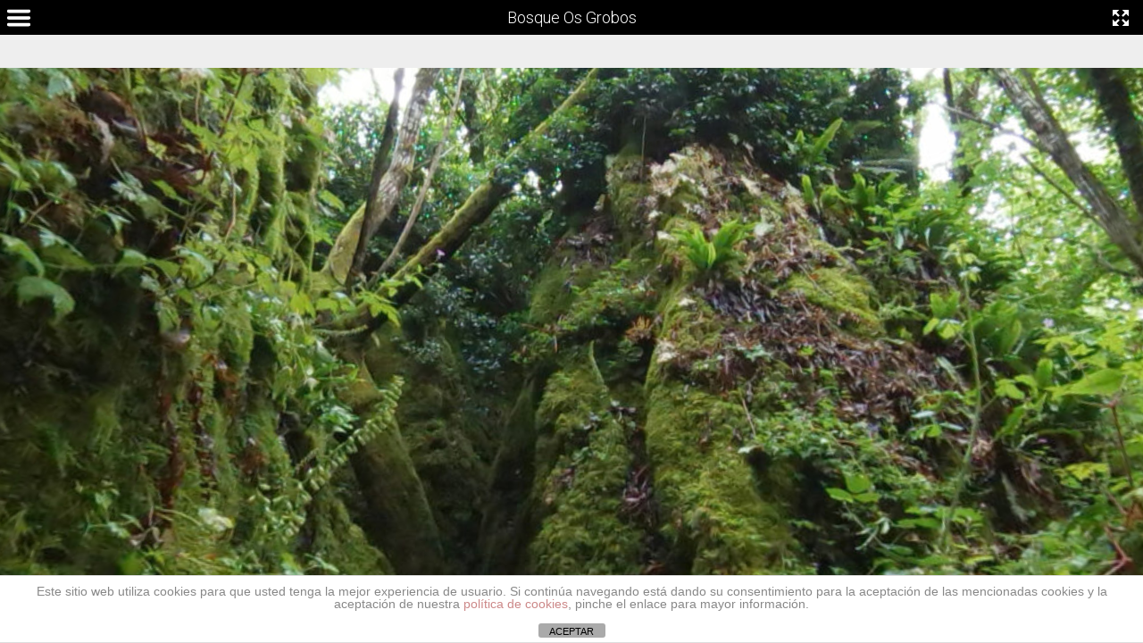

--- FILE ---
content_type: text/css
request_url: https://elecoturista.com/wp-content/themes/el-ecoturista/assets/css/style.css?ver=20120207
body_size: 22475
content:
@import url("slider.css");

@import url("//fonts.googleapis.com/css?family=Roboto+Condensed:400,700");

@import url("//fonts.googleapis.com/css?family=Open+Sans:400italic,400,700");

@import url("//fonts.googleapis.com/css?family=Volkhov:400italic");

@import url('https://fonts.googleapis.com/css?family=Roboto:100,300,400,400i,500,500i,700,900');


/* FONTS */
@font-face {
	font-family: "ElegantIcons";
	src: url("../fonts/ElegantIcons.eot");
	src: url("../fonts/ElegantIcons.eot?#iefix") format("embedded-opentype"),
	url("../fonts/ElegantIcons.woff") format("woff"),
	url("../fonts/ElegantIcons.ttf") format("truetype"),
	url("../fonts/ElegantIcons.svg#ElegantIcons") format("svg");
	font-weight: normal;
	font-style: normal;
}

/* Use the following CSS code if you want to use data attributes for inserting your icons */
[data-icon]:before {
	font-family: "ElegantIcons";
	font-weight: normal;
	font-variant: normal;
	-webkit-font-smoothing: antialiased;
	-moz-osx-font-smoothing: grayscale;
	line-height: 1;
	text-transform: none;
	content: attr(data-icon);

	speak: none;
}

/* Use the following CSS code if you want to have a class per icon */
/*
Instead of a list of all class selectors,
you can use the generic selector below, but it's slower:
[class*="your-class-prefix"] {
*/
.arrow_up,
.arrow_down,
.arrow_left,
.arrow_right,
.arrow_left-up,
.arrow_right-up,
.arrow_right-down,
.arrow_left-down,
.arrow-up-down,
.arrow_up-down_alt,
.arrow_left-right_alt,
.arrow_left-right,
.arrow_expand_alt2,
.arrow_expand_alt,
.arrow_condense,
.arrow_expand,
.arrow_move,
.arrow_carrot-up,
.arrow_carrot-down,
.arrow_carrot-left,
.arrow_carrot-right,
.arrow_carrot-2up,
.arrow_carrot-2down,
.arrow_carrot-2left,
.arrow_carrot-2right,
.arrow_carrot-up_alt2,
.arrow_carrot-down_alt2,
.arrow_carrot-left_alt2,
.arrow_carrot-right_alt2,
.arrow_carrot-2up_alt2,
.arrow_carrot-2down_alt2,
.arrow_carrot-2left_alt2,
.arrow_carrot-2right_alt2,
.arrow_triangle-up,
.arrow_triangle-down,
.arrow_triangle-left,
.arrow_triangle-right,
.arrow_triangle-up_alt2,
.arrow_triangle-down_alt2,
.arrow_triangle-left_alt2,
.arrow_triangle-right_alt2,
.arrow_back,
.icon_minus-06,
.icon_plus,
.icon_close,
.icon_check,
.icon_minus_alt2,
.icon_plus_alt2,
.icon_close_alt2,
.icon_check_alt2,
.icon_zoom-out_alt,
.icon_zoom-in_alt,
.icon_search,
.icon_box-empty,
.icon_box-selected,
.icon_minus-box,
.icon_plus-box,
.icon_box-checked,
.icon_circle-empty,
.icon_circle-slelected,
.icon_stop_alt2,
.icon_stop,
.icon_pause_alt2,
.icon_pause,
.icon_menu,
.icon_menu-square_alt2,
.icon_menu-circle_alt2,
.icon_ul,
.icon_ol,
.icon_adjust-horiz,
.icon_adjust-vert,
.icon_document_alt,
.icon_documents_alt,
.icon_pencil,
.icon_pencil-edit_alt,
.icon_pencil-edit,
.icon_folder-alt,
.icon_folder-open_alt,
.icon_folder-add_alt,
.icon_info_alt,
.icon_error-oct_alt,
.icon_error-circle_alt,
.icon_error-triangle_alt,
.icon_question_alt2,
.icon_question,
.icon_comment_alt,
.icon_chat_alt,
.icon_vol-mute_alt,
.icon_volume-low_alt,
.icon_volume-high_alt,
.icon_quotations,
.icon_quotations_alt2,
.icon_clock_alt,
.icon_lock_alt,
.icon_lock-open_alt,
.icon_key_alt,
.icon_cloud_alt,
.icon_cloud-upload_alt,
.icon_cloud-download_alt,
.icon_image,
.icon_images,
.icon_lightbulb_alt,
.icon_gift_alt,
.icon_house_alt,
.icon_genius,
.icon_mobile,
.icon_tablet,
.icon_laptop,
.icon_desktop,
.icon_camera_alt,
.icon_mail_alt,
.icon_cone_alt,
.icon_ribbon_alt,
.icon_bag_alt,
.icon_creditcard,
.icon_cart_alt,
.icon_paperclip,
.icon_tag_alt,
.icon_tags_alt,
.icon_trash_alt,
.icon_cursor_alt,
.icon_mic_alt,
.icon_compass_alt,
.icon_pin_alt,
.icon_pushpin_alt,
.icon_map_alt,
.icon_drawer_alt,
.icon_toolbox_alt,
.icon_book_alt,
.icon_calendar,
.icon_film,
.icon_table,
.icon_contacts_alt,
.icon_headphones,
.icon_lifesaver,
.icon_piechart,
.icon_refresh,
.icon_link_alt,
.icon_link,
.icon_loading,
.icon_blocked,
.icon_archive_alt,
.icon_heart_alt,
.icon_star_alt,
.icon_star-half_alt,
.icon_star,
.icon_star-half,
.icon_tools,
.icon_tool,
.icon_cog,
.icon_cogs,
.arrow_up_alt,
.arrow_down_alt,
.arrow_left_alt,
.arrow_right_alt,
.arrow_left-up_alt,
.arrow_right-up_alt,
.arrow_right-down_alt,
.arrow_left-down_alt,
.arrow_condense_alt,
.arrow_expand_alt3,
.arrow_carrot_up_alt,
.arrow_carrot-down_alt,
.arrow_carrot-left_alt,
.arrow_carrot-right_alt,
.arrow_carrot-2up_alt,
.arrow_carrot-2dwnn_alt,
.arrow_carrot-2left_alt,
.arrow_carrot-2right_alt,
.arrow_triangle-up_alt,
.arrow_triangle-down_alt,
.arrow_triangle-left_alt,
.arrow_triangle-right_alt,
.icon_minus_alt,
.icon_plus_alt,
.icon_close_alt,
.icon_check_alt,
.icon_zoom-out,
.icon_zoom-in,
.icon_stop_alt,
.icon_menu-square_alt,
.icon_menu-circle_alt,
.icon_document,
.icon_documents,
.icon_pencil_alt,
.icon_folder,
.icon_folder-open,
.icon_folder-add,
.icon_folder_upload,
.icon_folder_download,
.icon_info,
.icon_error-circle,
.icon_error-oct,
.icon_error-triangle,
.icon_question_alt,
.icon_comment,
.icon_chat,
.icon_vol-mute,
.icon_volume-low,
.icon_volume-high,
.icon_quotations_alt,
.icon_clock,
.icon_lock,
.icon_lock-open,
.icon_key,
.icon_cloud,
.icon_cloud-upload,
.icon_cloud-download,
.icon_lightbulb,
.icon_gift,
.icon_house,
.icon_camera,
.icon_mail,
.icon_cone,
.icon_ribbon,
.icon_bag,
.icon_cart,
.icon_tag,
.icon_tags,
.icon_trash,
.icon_cursor,
.icon_mic,
.icon_compass,
.icon_pin,
.icon_pushpin,
.icon_map,
.icon_drawer,
.icon_toolbox,
.icon_book,
.icon_contacts,
.icon_archive,
.icon_heart,
.icon_profile,
.icon_group,
.icon_grid-2x2,
.icon_grid-3x3,
.icon_music,
.icon_pause_alt,
.icon_phone,
.icon_upload,
.icon_download,
.social_facebook,
.social_twitter,
.social_pinterest,
.social_googleplus,
.social_tumblr,
.social_tumbleupon,
.social_wordpress,
.social_instagram,
.social_dribbble,
.social_vimeo,
.social_linkedin,
.social_rss,
.social_deviantart,
.social_share,
.social_myspace,
.social_skype,
.social_youtube,
.social_picassa,
.social_googledrive,
.social_flickr,
.social_blogger,
.social_spotify,
.social_delicious,
.social_facebook_circle,
.social_twitter_circle,
.social_pinterest_circle,
.social_googleplus_circle,
.social_tumblr_circle,
.social_stumbleupon_circle,
.social_wordpress_circle,
.social_instagram_circle,
.social_dribbble_circle,
.social_vimeo_circle,
.social_linkedin_circle,
.social_rss_circle,
.social_deviantart_circle,
.social_share_circle,
.social_myspace_circle,
.social_skype_circle,
.social_youtube_circle,
.social_picassa_circle,
.social_googledrive_alt2,
.social_flickr_circle,
.social_blogger_circle,
.social_spotify_circle,
.social_delicious_circle,
.social_facebook_square,
.social_twitter_square,
.social_pinterest_square,
.social_googleplus_square,
.social_tumblr_square,
.social_stumbleupon_square,
.social_wordpress_square,
.social_instagram_square,
.social_dribbble_square,
.social_vimeo_square,
.social_linkedin_square,
.social_rss_square,
.social_deviantart_square,
.social_share_square,
.social_myspace_square,
.social_skype_square,
.social_youtube_square,
.social_picassa_square,
.social_googledrive_square,
.social_flickr_square,
.social_blogger_square,
.social_spotify_square,
.social_delicious_square,
.icon_printer,
.icon_calulator,
.icon_building,
.icon_floppy,
.icon_drive,
.icon_search-2,
.icon_id,
.icon_id-2,
.icon_puzzle,
.icon_like,
.icon_dislike,
.icon_mug,
.icon_currency,
.icon_wallet,
.icon_pens,
.icon_easel,
.icon_flowchart,
.icon_datareport,
.icon_briefcase,
.icon_shield,
.icon_percent,
.icon_globe,
.icon_globe-2,
.icon_target,
.icon_hourglass,
.icon_balance,
.icon_rook,
.icon_printer-alt,
.icon_calculator_alt,
.icon_building_alt,
.icon_floppy_alt,
.icon_drive_alt,
.icon_search_alt,
.icon_id_alt,
.icon_id-2_alt,
.icon_puzzle_alt,
.icon_like_alt,
.icon_dislike_alt,
.icon_mug_alt,
.icon_currency_alt,
.icon_wallet_alt,
.icon_pens_alt,
.icon_easel_alt,
.icon_flowchart_alt,
.icon_datareport_alt,
.icon_briefcase_alt,
.icon_shield_alt,
.icon_percent_alt,
.icon_globe_alt,
.icon_clipboard {
	font-family: "ElegantIcons";
	font-weight: normal;
	font-style: normal;
	font-variant: normal;
	-webkit-font-smoothing: antialiased;
	line-height: 1;
	text-transform: none;

	speak: none;
}
.arrow_up:before {
	content: "\21";
}
.arrow_down:before {
	content: "\22";
}
.arrow_left:before {
	content: "\23";
}
.arrow_right:before {
	content: "\24";
}
.arrow_left-up:before {
	content: "\25";
}
.arrow_right-up:before {
	content: "\26";
}
.arrow_right-down:before {
	content: "\27";
}
.arrow_left-down:before {
	content: "\28";
}
.arrow-up-down:before {
	content: "\29";
}
.arrow_up-down_alt:before {
	content: "\2a";
}
.arrow_left-right_alt:before {
	content: "\2b";
}
.arrow_left-right:before {
	content: "\2c";
}
.arrow_expand_alt2:before {
	content: "\2d";
}
.arrow_expand_alt:before {
	content: "\2e";
}
.arrow_condense:before {
	content: "\2f";
}
.arrow_expand:before {
	content: "\30";
}
.arrow_move:before {
	content: "\31";
}
.arrow_carrot-up:before {
	content: "\32";
}
.arrow_carrot-down:before {
	content: "\33";
}
.arrow_carrot-left:before {
	content: "\34";
}
.arrow_carrot-right:before {
	content: "\35";
}
.arrow_carrot-2up:before {
	content: "\36";
}
.arrow_carrot-2down:before {
	content: "\37";
}
.arrow_carrot-2left:before {
	content: "\38";
}
.arrow_carrot-2right:before {
	content: "\39";
}
.arrow_carrot-up_alt2:before {
	content: "\3a";
}
.arrow_carrot-down_alt2:before {
	content: "\3b";
}
.arrow_carrot-left_alt2:before {
	content: "\3c";
}
.arrow_carrot-right_alt2:before {
	content: "\3d";
}
.arrow_carrot-2up_alt2:before {
	content: "\3e";
}
.arrow_carrot-2down_alt2:before {
	content: "\3f";
}
.arrow_carrot-2left_alt2:before {
	content: "\40";
}
.arrow_carrot-2right_alt2:before {
	content: "\41";
}
.arrow_triangle-up:before {
	content: "\42";
}
.arrow_triangle-down:before {
	content: "\43";
}
.arrow_triangle-left:before {
	content: "\44";
}
.arrow_triangle-right:before {
	content: "\45";
}
.arrow_triangle-up_alt2:before {
	content: "\46";
}
.arrow_triangle-down_alt2:before {
	content: "\47";
}
.arrow_triangle-left_alt2:before {
	content: "\48";
}
.arrow_triangle-right_alt2:before {
	content: "\49";
}
.arrow_back:before {
	content: "\4a";
}
.icon_minus-06:before {
	content: "\4b";
}
.icon_plus:before {
	content: "\4c";
}
.icon_close:before {
	content: "\4d";
}
.icon_check:before {
	content: "\4e";
}
.icon_minus_alt2:before {
	content: "\4f";
}
.icon_plus_alt2:before {
	content: "\50";
}
.icon_close_alt2:before {
	content: "\51";
}
.icon_check_alt2:before {
	content: "\52";
}
.icon_zoom-out_alt:before {
	content: "\53";
}
.icon_zoom-in_alt:before {
	content: "\54";
}
.icon_search:before {
	content: "\55";
}
.icon_box-empty:before {
	content: "\56";
}
.icon_box-selected:before {
	content: "\57";
}
.icon_minus-box:before {
	content: "\58";
}
.icon_plus-box:before {
	content: "\59";
}
.icon_box-checked:before {
	content: "\5a";
}
.icon_circle-empty:before {
	content: "\5b";
}
.icon_circle-slelected:before {
	content: "\5c";
}
.icon_stop_alt2:before {
	content: "\5d";
}
.icon_stop:before {
	content: "\5e";
}
.icon_pause_alt2:before {
	content: "\5f";
}
.icon_pause:before {
	content: "\60";
}
.icon_menu:before {
	content: "\61";
}
.icon_menu-square_alt2:before {
	content: "\62";
}
.icon_menu-circle_alt2:before {
	content: "\63";
}
.icon_ul:before {
	content: "\64";
}
.icon_ol:before {
	content: "\65";
}
.icon_adjust-horiz:before {
	content: "\66";
}
.icon_adjust-vert:before {
	content: "\67";
}
.icon_document_alt:before {
	content: "\68";
}
.icon_documents_alt:before {
	content: "\69";
}
.icon_pencil:before {
	content: "\6a";
}
.icon_pencil-edit_alt:before {
	content: "\6b";
}
.icon_pencil-edit:before {
	content: "\6c";
}
.icon_folder-alt:before {
	content: "\6d";
}
.icon_folder-open_alt:before {
	content: "\6e";
}
.icon_folder-add_alt:before {
	content: "\6f";
}
.icon_info_alt:before {
	content: "\70";
}
.icon_error-oct_alt:before {
	content: "\71";
}
.icon_error-circle_alt:before {
	content: "\72";
}
.icon_error-triangle_alt:before {
	content: "\73";
}
.icon_question_alt2:before {
	content: "\74";
}
.icon_question:before {
	content: "\75";
}
.icon_comment_alt:before {
	content: "\76";
}
.icon_chat_alt:before {
	content: "\77";
}
.icon_vol-mute_alt:before {
	content: "\78";
}
.icon_volume-low_alt:before {
	content: "\79";
}
.icon_volume-high_alt:before {
	content: "\7a";
}
.icon_quotations:before {
	content: "\7b";
}
.icon_quotations_alt2:before {
	content: "\7c";
}
.icon_clock_alt:before {
	content: "\7d";
}
.icon_lock_alt:before {
	content: "\7e";
}
.icon_lock-open_alt:before {
	content: "\e000";
}
.icon_key_alt:before {
	content: "\e001";
}
.icon_cloud_alt:before {
	content: "\e002";
}
.icon_cloud-upload_alt:before {
	content: "\e003";
}
.icon_cloud-download_alt:before {
	content: "\e004";
}
.icon_image:before {
	content: "\e005";
}
.icon_images:before {
	content: "\e006";
}
.icon_lightbulb_alt:before {
	content: "\e007";
}
.icon_gift_alt:before {
	content: "\e008";
}
.icon_house_alt:before {
	content: "\e009";
}
.icon_genius:before {
	content: "\e00a";
}
.icon_mobile:before {
	content: "\e00b";
}
.icon_tablet:before {
	content: "\e00c";
}
.icon_laptop:before {
	content: "\e00d";
}
.icon_desktop:before {
	content: "\e00e";
}
.icon_camera_alt:before {
	content: "\e00f";
}
.icon_mail_alt:before {
	content: "\e010";
}
.icon_cone_alt:before {
	content: "\e011";
}
.icon_ribbon_alt:before {
	content: "\e012";
}
.icon_bag_alt:before {
	content: "\e013";
}
.icon_creditcard:before {
	content: "\e014";
}
.icon_cart_alt:before {
	content: "\e015";
}
.icon_paperclip:before {
	content: "\e016";
}
.icon_tag_alt:before {
	content: "\e017";
}
.icon_tags_alt:before {
	content: "\e018";
}
.icon_trash_alt:before {
	content: "\e019";
}
.icon_cursor_alt:before {
	content: "\e01a";
}
.icon_mic_alt:before {
	content: "\e01b";
}
.icon_compass_alt:before {
	content: "\e01c";
}
.icon_pin_alt:before {
	content: "\e01d";
}
.icon_pushpin_alt:before {
	content: "\e01e";
}
.icon_map_alt:before {
	content: "\e01f";
}
.icon_drawer_alt:before {
	content: "\e020";
}
.icon_toolbox_alt:before {
	content: "\e021";
}
.icon_book_alt:before {
	content: "\e022";
}
.icon_calendar:before {
	content: "\e023";
}
.icon_film:before {
	content: "\e024";
}
.icon_table:before {
	content: "\e025";
}
.icon_contacts_alt:before {
	content: "\e026";
}
.icon_headphones:before {
	content: "\e027";
}
.icon_lifesaver:before {
	content: "\e028";
}
.icon_piechart:before {
	content: "\e029";
}
.icon_refresh:before {
	content: "\e02a";
}
.icon_link_alt:before {
	content: "\e02b";
}
.icon_link:before {
	content: "\e02c";
}
.icon_loading:before {
	content: "\e02d";
}
.icon_blocked:before {
	content: "\e02e";
}
.icon_archive_alt:before {
	content: "\e02f";
}
.icon_heart_alt:before {
	content: "\e030";
}
.icon_star_alt:before {
	content: "\e031";
}
.icon_star-half_alt:before {
	content: "\e032";
}
.icon_star:before {
	content: "\e033";
}
.icon_star-half:before {
	content: "\e034";
}
.icon_tools:before {
	content: "\e035";
}
.icon_tool:before {
	content: "\e036";
}
.icon_cog:before {
	content: "\e037";
}
.icon_cogs:before {
	content: "\e038";
}
.arrow_up_alt:before {
	content: "\e039";
}
.arrow_down_alt:before {
	content: "\e03a";
}
.arrow_left_alt:before {
	content: "\e03b";
}
.arrow_right_alt:before {
	content: "\e03c";
}
.arrow_left-up_alt:before {
	content: "\e03d";
}
.arrow_right-up_alt:before {
	content: "\e03e";
}
.arrow_right-down_alt:before {
	content: "\e03f";
}
.arrow_left-down_alt:before {
	content: "\e040";
}
.arrow_condense_alt:before {
	content: "\e041";
}
.arrow_expand_alt3:before {
	content: "\e042";
}
.arrow_carrot_up_alt:before {
	content: "\e043";
}
.arrow_carrot-down_alt:before {
	content: "\e044";
}
.arrow_carrot-left_alt:before {
	content: "\e045";
}
.arrow_carrot-right_alt:before {
	content: "\e046";
}
.arrow_carrot-2up_alt:before {
	content: "\e047";
}
.arrow_carrot-2dwnn_alt:before {
	content: "\e048";
}
.arrow_carrot-2left_alt:before {
	content: "\e049";
}
.arrow_carrot-2right_alt:before {
	content: "\e04a";
}
.arrow_triangle-up_alt:before {
	content: "\e04b";
}
.arrow_triangle-down_alt:before {
	content: "\e04c";
}
.arrow_triangle-left_alt:before {
	content: "\e04d";
}
.arrow_triangle-right_alt:before {
	content: "\e04e";
}
.icon_minus_alt:before {
	content: "\e04f";
}
.icon_plus_alt:before {
	content: "\e050";
}
.icon_close_alt:before {
	content: "\e051";
}
.icon_check_alt:before {
	content: "\e052";
}
.icon_zoom-out:before {
	content: "\e053";
}
.icon_zoom-in:before {
	content: "\e054";
}
.icon_stop_alt:before {
	content: "\e055";
}
.icon_menu-square_alt:before {
	content: "\e056";
}
.icon_menu-circle_alt:before {
	content: "\e057";
}
.icon_document:before {
	content: "\e058";
}
.icon_documents:before {
	content: "\e059";
}
.icon_pencil_alt:before {
	content: "\e05a";
}
.icon_folder:before {
	content: "\e05b";
}
.icon_folder-open:before {
	content: "\e05c";
}
.icon_folder-add:before {
	content: "\e05d";
}
.icon_folder_upload:before {
	content: "\e05e";
}
.icon_folder_download:before {
	content: "\e05f";
}
.icon_info:before {
	content: "\e060";
}
.icon_error-circle:before {
	content: "\e061";
}
.icon_error-oct:before {
	content: "\e062";
}
.icon_error-triangle:before {
	content: "\e063";
}
.icon_question_alt:before {
	content: "\e064";
}
.icon_comment:before {
	content: "\e065";
}
.icon_chat:before {
	content: "\e066";
}
.icon_vol-mute:before {
	content: "\e067";
}
.icon_volume-low:before {
	content: "\e068";
}
.icon_volume-high:before {
	content: "\e069";
}
.icon_quotations_alt:before {
	content: "\e06a";
}
.icon_clock:before {
	content: "\e06b";
}
.icon_lock:before {
	content: "\e06c";
}
.icon_lock-open:before {
	content: "\e06d";
}
.icon_key:before {
	content: "\e06e";
}
.icon_cloud:before {
	content: "\e06f";
}
.icon_cloud-upload:before {
	content: "\e070";
}
.icon_cloud-download:before {
	content: "\e071";
}
.icon_lightbulb:before {
	content: "\e072";
}
.icon_gift:before {
	content: "\e073";
}
.icon_house:before {
	content: "\e074";
}
.icon_camera:before {
	content: "\e075";
}
.icon_mail:before {
	content: "\e076";
}
.icon_cone:before {
	content: "\e077";
}
.icon_ribbon:before {
	content: "\e078";
}
.icon_bag:before {
	content: "\e079";
}
.icon_cart:before {
	content: "\e07a";
}
.icon_tag:before {
	content: "\e07b";
}
.icon_tags:before {
	content: "\e07c";
}
.icon_trash:before {
	content: "\e07d";
}
.icon_cursor:before {
	content: "\e07e";
}
.icon_mic:before {
	content: "\e07f";
}
.icon_compass:before {
	content: "\e080";
}
.icon_pin:before {
	content: "\e081";
}
.icon_pushpin:before {
	content: "\e082";
}
.icon_map:before {
	content: "\e083";
}
.icon_drawer:before {
	content: "\e084";
}
.icon_toolbox:before {
	content: "\e085";
}
.icon_book:before {
	content: "\e086";
}
.icon_contacts:before {
	content: "\e087";
}
.icon_archive:before {
	content: "\e088";
}
.icon_heart:before {
	content: "\e089";
}
.icon_profile:before {
	content: "\e08a";
}
.icon_group:before {
	content: "\e08b";
}
.icon_grid-2x2:before {
	content: "\e08c";
}
.icon_grid-3x3:before {
	content: "\e08d";
}
.icon_music:before {
	content: "\e08e";
}
.icon_pause_alt:before {
	content: "\e08f";
}
.icon_phone:before {
	content: "\e090";
}
.icon_upload:before {
	content: "\e091";
}
.icon_download:before {
	content: "\e092";
}
.social_facebook:before {
	content: "\e093";
}
.social_twitter:before {
	content: "\e094";
}
.social_pinterest:before {
	content: "\e095";
}
.social_googleplus:before {
	content: "\e096";
}
.social_tumblr:before {
	content: "\e097";
}
.social_tumbleupon:before {
	content: "\e098";
}
.social_wordpress:before {
	content: "\e099";
}
.social_instagram:before {
	content: "\e09a";
}
.social_dribbble:before {
	content: "\e09b";
}
.social_vimeo:before {
	content: "\e09c";
}
.social_linkedin:before {
	content: "\e09d";
}
.social_rss:before {
	content: "\e09e";
}
.social_deviantart:before {
	content: "\e09f";
}
.social_share:before {
	content: "\e0a0";
}
.social_myspace:before {
	content: "\e0a1";
}
.social_skype:before {
	content: "\e0a2";
}
.social_youtube:before {
	content: "\e0a3";
}
.social_picassa:before {
	content: "\e0a4";
}
.social_googledrive:before {
	content: "\e0a5";
}
.social_flickr:before {
	content: "\e0a6";
}
.social_blogger:before {
	content: "\e0a7";
}
.social_spotify:before {
	content: "\e0a8";
}
.social_delicious:before {
	content: "\e0a9";
}
.social_facebook_circle:before {
	content: "\e0aa";
}
.social_twitter_circle:before {
	content: "\e0ab";
}
.social_pinterest_circle:before {
	content: "\e0ac";
}
.social_googleplus_circle:before {
	content: "\e0ad";
}
.social_tumblr_circle:before {
	content: "\e0ae";
}
.social_stumbleupon_circle:before {
	content: "\e0af";
}
.social_wordpress_circle:before {
	content: "\e0b0";
}
.social_instagram_circle:before {
	content: "\e0b1";
}
.social_dribbble_circle:before {
	content: "\e0b2";
}
.social_vimeo_circle:before {
	content: "\e0b3";
}
.social_linkedin_circle:before {
	content: "\e0b4";
}
.social_rss_circle:before {
	content: "\e0b5";
}
.social_deviantart_circle:before {
	content: "\e0b6";
}
.social_share_circle:before {
	content: "\e0b7";
}
.social_myspace_circle:before {
	content: "\e0b8";
}
.social_skype_circle:before {
	content: "\e0b9";
}
.social_youtube_circle:before {
	content: "\e0ba";
}
.social_picassa_circle:before {
	content: "\e0bb";
}
.social_googledrive_alt2:before {
	content: "\e0bc";
}
.social_flickr_circle:before {
	content: "\e0bd";
}
.social_blogger_circle:before {
	content: "\e0be";
}
.social_spotify_circle:before {
	content: "\e0bf";
}
.social_delicious_circle:before {
	content: "\e0c0";
}
.social_facebook_square:before {
	content: "\e0c1";
}
.social_twitter_square:before {
	content: "\e0c2";
}
.social_pinterest_square:before {
	content: "\e0c3";
}
.social_googleplus_square:before {
	content: "\e0c4";
}
.social_tumblr_square:before {
	content: "\e0c5";
}
.social_stumbleupon_square:before {
	content: "\e0c6";
}
.social_wordpress_square:before {
	content: "\e0c7";
}
.social_instagram_square:before {
	content: "\e0c8";
}
.social_dribbble_square:before {
	content: "\e0c9";
}
.social_vimeo_square:before {
	content: "\e0ca";
}
.social_linkedin_square:before {
	content: "\e0cb";
}
.social_rss_square:before {
	content: "\e0cc";
}
.social_deviantart_square:before {
	content: "\e0cd";
}
.social_share_square:before {
	content: "\e0ce";
}
.social_myspace_square:before {
	content: "\e0cf";
}
.social_skype_square:before {
	content: "\e0d0";
}
.social_youtube_square:before {
	content: "\e0d1";
}
.social_picassa_square:before {
	content: "\e0d2";
}
.social_googledrive_square:before {
	content: "\e0d3";
}
.social_flickr_square:before {
	content: "\e0d4";
}
.social_blogger_square:before {
	content: "\e0d5";
}
.social_spotify_square:before {
	content: "\e0d6";
}
.social_delicious_square:before {
	content: "\e0d7";
}
.icon_printer:before {
	content: "\e103";
}
.icon_calulator:before {
	content: "\e0ee";
}
.icon_building:before {
	content: "\e0ef";
}
.icon_floppy:before {
	content: "\e0e8";
}
.icon_drive:before {
	content: "\e0ea";
}
.icon_search-2:before {
	content: "\e101";
}
.icon_id:before {
	content: "\e107";
}
.icon_id-2:before {
	content: "\e108";
}
.icon_puzzle:before {
	content: "\e102";
}
.icon_like:before {
	content: "\e106";
}
.icon_dislike:before {
	content: "\e0eb";
}
.icon_mug:before {
	content: "\e105";
}
.icon_currency:before {
	content: "\e0ed";
}
.icon_wallet:before {
	content: "\e100";
}
.icon_pens:before {
	content: "\e104";
}
.icon_easel:before {
	content: "\e0e9";
}
.icon_flowchart:before {
	content: "\e109";
}
.icon_datareport:before {
	content: "\e0ec";
}
.icon_briefcase:before {
	content: "\e0fe";
}
.icon_shield:before {
	content: "\e0f6";
}
.icon_percent:before {
	content: "\e0fb";
}
.icon_globe:before {
	content: "\e0e2";
}
.icon_globe-2:before {
	content: "\e0e3";
}
.icon_target:before {
	content: "\e0f5";
}
.icon_hourglass:before {
	content: "\e0e1";
}
.icon_balance:before {
	content: "\e0ff";
}
.icon_rook:before {
	content: "\e0f8";
}
.icon_printer-alt:before {
	content: "\e0fa";
}
.icon_calculator_alt:before {
	content: "\e0e7";
}
.icon_building_alt:before {
	content: "\e0fd";
}
.icon_floppy_alt:before {
	content: "\e0e4";
}
.icon_drive_alt:before {
	content: "\e0e5";
}
.icon_search_alt:before {
	content: "\e0f7";
}
.icon_id_alt:before {
	content: "\e0e0";
}
.icon_id-2_alt:before {
	content: "\e0fc";
}
.icon_puzzle_alt:before {
	content: "\e0f9";
}
.icon_like_alt:before {
	content: "\e0dd";
}
.icon_dislike_alt:before {
	content: "\e0f1";
}
.icon_mug_alt:before {
	content: "\e0dc";
}
.icon_currency_alt:before {
	content: "\e0f3";
}
.icon_wallet_alt:before {
	content: "\e0d8";
}
.icon_pens_alt:before {
	content: "\e0db";
}
.icon_easel_alt:before {
	content: "\e0f0";
}
.icon_flowchart_alt:before {
	content: "\e0df";
}
.icon_datareport_alt:before {
	content: "\e0f2";
}
.icon_briefcase_alt:before {
	content: "\e0f4";
}
.icon_shield_alt:before {
	content: "\e0d9";
}
.icon_percent_alt:before {
	content: "\e0da";
}
.icon_globe_alt:before {
	content: "\e0de";
}
.icon_clipboard:before {
	content: "\e0e6";
}
.glyph {
	float: left;
	width: 6em;
	margin: 0.4em 1.5em 0.75em 0;
	padding: 0.75em;
	text-shadow: none;
	text-align: center;
}
.glyph_big {
	float: left;
	margin-right: 20px;
	color: #59c5dc;
	font-size: 128px;
}
.glyph div {
	padding-bottom: 10px;
}

.glyph input {
	width: 100%;
	padding: 0.2em;
	border: 0;
	-webkit-border-radius: 5px;
	-moz-border-radius: 5px;
	-webkit-box-shadow: 0 0 0 1px #ccc;
	box-shadow: 0 0 0 1px #ccc;
	font-family: consolas, monospace;
	font-size: 12px;
	text-align: center;
}
.centered {
	margin-right: auto;
	margin-left: auto;
}
.glyph .fs1 {
	font-size: 2em;
}


/* ------------------------------------------------------------------
General Styles
------------------------------------------------------------------- */

html {
	overflow-x: hidden;
	overflow-y: scroll;

	-ms-overflow-style: scrollbar;
}

body {
	color: #666;
	background: #fff;
	font: 400 15px/1.8 "Roboto", sans-serif;
	-webkit-font-smoothing: antialiased;
	line-height:1.5em;

}

img {
	max-width: 100%;
	height: auto;
}

iframe {
	border: 0;
}

code {
	padding: 2px 4px;
	border-radius: 4px;
	color: #211610;
	background-color: #f7f7f7;
	font-size: 90%;
}

.align-center {
	text-align: center;
}

.align-left {
	text-align: left !important;
}

.position-relative {
	position: relative;
}

.leftauto {
	right: 0 !important;
	left: auto !important;
}

address {
	line-height: 20px;
}

/* Selection */

::-moz-selection {
	color: #fff;
	background: #000;
}

::-webkit-selection {
	color: #fff;
	background: #000;
}

::selection {
	color: #fff;
	background: #000;
}

select {
	height: 33px;
	border: 1px solid #eaeaea;
	border-radius: 2px;
	font-family: 'Roboto', sans-serif;
}

pre {
	font-size: 1.076em;
}

/* Transition elsements */

.form-control {
	-webkit-transition: all 0.4s ease-in-out 0s;
	transition: all 0.4s ease-in-out 0s;
}

a,
.btn {
	-webkit-transition: all 0.125s ease-in-out 0s;
	transition: all 0.125s ease-in-out 0s;
}

.client-logo,
.gallery-caption,
.gallery-image:after,
.gallery-image img,
.price-table,
.team-detail,
.team-image:after,
.work-caption,
.work-image > img,
.work-image:after,
.post-thumbnail,
.post-video,
.post-images-slider {
	-webkit-transition: all 0.3s ease-in-out 0s;
	transition: all 0.3s ease-in-out 0s;
}

/* Reset box-shadow */

.btn,
.well,
.panel,
.progress,
.form-control,
.form-control:hover,
.form-control:focus,
.navbar-custom .sub-menu,
.navbar-custom .children {
	-webkit-box-shadow: none;
	box-shadow: none;
}

/* Reset border-radius */

.well,
.label,
.alert,
.progress,
.form-control,
.modal-content,
.panel-heading,
.panel-group .panel,
.nav-tabs > li > a,
.nav-pills > li > a {
	border-radius: 2px;
}

/* Forms */

.widget input:not([type=submit]),
.widget textarea {
	width: 100%;
	height: 33px;
	padding: 6px 12px;
	border: 1px solid #eaeaea;
	border-radius: 2px;
	color: #666;
	font-family: 'Roboto', sans-serif;
	font-size: 12px;
	letter-spacing: 2px;
	text-transform: uppercase;
}

.form-control,
#comments input,
#comments textarea {
	height: 33px;
	border: 1px solid #eaeaea;
	border-radius: 2px;
	font-family: 'Roboto', sans-serif;
	font-size: 12px;
	letter-spacing: 2px;
	text-transform: uppercase;
}
#comments input,
#comments textarea {
	width: 100%;
	height: 33px;
	height: auto;
	padding: 5px;
	border: 1px solid #eaeaea;
	border-radius: 2px;
	text-shadow: none;
	font-family: 'Roboto', sans-serif;
	font-size: 12px;
	letter-spacing: 2px;
	text-transform: uppercase;
}
#comments input[type="submit"],
button[type="submit"] {
	width: auto;
	padding: 8px 37px;
	border: none;
	border-radius: 2px;
	color: #fff;
	background: #211711;
	font-family: 'Roboto', sans-serif;
	font-size: 11px;
	letter-spacing: 2px;
	text-transform: uppercase;
}
#comments input[type="submit"]:hover,
button[type="submit"]:hover {
	background: rgba(17, 17, 17, 0.8);
}
.form-control:focus {
	border-color: #cacaca;
}

/* Forms size */

.input-lg,
.form-horizontal .form-group-lg .form-control {
	height: 43px;
	font-size: 13px;
}

.input-sm,
.form-horizontal .form-group-sm .form-control {
	height: 29px;
	font-size: 10px;
}

/* Button style */

.btn {
	padding: 8px 37px;
	border-radius: 0;
	font-family: 'Roboto', sans-serif;
	font-size: 11px;
	letter-spacing: 2px;
	text-transform: uppercase;
}

*:focus {
	outline: 0;
}

.btn.btn-round {
	border-radius: 2px;
}

.btn.btn-circle {
	border-radius: 30px;
}

.btn.btn-w {
	color: #211610;
	background: rgba(255, 255, 255, 0.8);
}

.btn.btn-w:hover,
.btn.btn-w:focus {
	color: #211610;
	background: rgba(255, 255, 255, 1);
}

.btn.btn-g {
	color: #211610;
	background: #e5e5e5;
}

.btn.btn-g:hover,
.btn.btn-g:focus {
	color: #211610;
	background: #d8d8d8;
}

.btn.btn-border-w {
	border: 1px solid rgba(255, 255, 255, 0.75);
	color: #fff;
	background: transparent;
}

.btn.btn-border-w:hover,
.btn.btn-border-w:focus {
	border-color: transparent;
	color: #211610;
	background: #fff;
}

.btn.btn-d {
	color: #fff;
	background: rgba(17, 17, 17, 0.8);
}

.btn.btn-d:hover,
.btn.btn-d:focus {
	background: rgba(17, 17, 17, 1);
}

.btn.btn-b {
	color: #fff;
	background: rgba(17, 17, 17, 1);
}

.btn.btn-b:hover,
.btn.btn-b:focus {
	background: rgba(17, 17, 17, 0.8);
}

.btn-border-d {
	border: 1px solid rgba(17, 17, 17, 1);
	color: #211610;
	background: transparent;
}

.btn.btn-border-d:hover,
.btn.btn-border-d:focus {
	color: #fff;
	background: rgba(17, 17, 17, 1);
}

.btn.btn-font-w {
	color: #fff;
	background: rgba(255, 255, 255, 0.8);
}
.btn.btn-font-w:hover {
	color: #211610;
	background: #fff;
}

/* Buttons size */

.btn.btn-lg {
	padding: 12px 45px;
	font-size: 13px;
}

.btn.btn-sm {
	padding: 6px 25px;
	font-size: 10px;
	letter-spacing: 1px;
}

.btn.btn-xs {
	padding: 4px 19px;
	font-size: 10px;
	letter-spacing: 0;
}

/* Progress bars */

.progress {
	overflow: visible;
	height: 4px;
}

.progress-bar {
	position: relative;
}

.progress-bar.pb-dark {
	background: #211610;
}

.progress-bar span {
	display: block;
	position: absolute;
	top: -24px;
	right: -0;
	padding: 4px 0;
	opacity: 0;
	color: #211610;
	font-size: 12px;
	line-height: 12px;
}

.progress-bar span:after {
	display: inline-block;
	content: "%";
}

/* Tabs */

.tab-content .tab-pane {
	padding: 20px 0;
}

/* Accordion */

.panel-title {
	font-size: 14px;
}

.panel-heading a {
	display: block;
	position: relative;
}

.panel-heading a:after {
	position: absolute;
	top: 50%;
	right: 0;
	margin-top: -7px;
	font-family: "FontAwesome";
	font-size: 14px;
	line-height: 1;
	content: "\f106";
}

.panel-heading a.collapsed:after {
	content: "\f107";
}

/* Tables */

.table-border > tbody > tr > td,
.table-border > tbody > tr > th,
.table-border > tfoot > tr > td,
.table-border > tfoot > tr > th,
.table-border > thead > tr > td,
.table-border > thead > tr > th {
	border-color: #e5e5e5;
}

.ds-table > tbody > tr > td,
.ds-table > tbody > tr > th,
.ds-table > tfoot > tr > td,
.ds-table > tfoot > tr > th,
.ds-table > thead > tr > td,
.ds-table > thead > tr > th {
	border-top: 0;
}

.checkout-table {
	border: 1px solid #e5e5e5;
}

.checkout-table > tbody > tr > td,
.checkout-table > tbody > tr > th,
.checkout-table > tfoot > tr > td,
.checkout-table > tfoot > tr > th,
.checkout-table > thead > tr > td,
.checkout-table > thead > tr > th {
	padding: 12px;
}

.checkout-table tr td,
.checkout-table tr th {
	border-top: 1px solid #e5e5e5;
	border-right: 1px solid #e5e5e5;
	border-bottom: 1px solid #e5e5e5;
	border-left: 1px solid #e5e5e5;
}

.checkout-table tbody tr td:first-child,
.checkout-table tbody tr th:first-child {
	max-width: 36px;
}

.pr-remove {
	/*vertical-align: middle !important;*/
	text-align: center;
}

.btn-list .btn {
	margin: 5px 0;
}

.examples {
	margin: 0 0 40px;
	padding: 7px 5px;
	border-radius: 2px;
}

.examples.bg-dark {
	border: 0;
	background: #333;
}

.et-icons .box1 {
	display: block;
	float: left;
	width: 25%;
	margin: -1px 0 0 -1px;
	padding: 0;
	border: 1px solid #e5e5e5;
	font-size: 13px;
}

.et-icons .box1 > span {
	display: inline-block;
	min-width: 60px;
	min-height: 60px;
	margin-right: 5px;
	border-right: 1px solid #e5e5e5;
	font-size: 28px;
	line-height: 60px;
	text-align: center;
}

.fa-icons > div {
	margin: -1px 0 0 -1px;
	padding: 0;
	border: 1px solid #e5e5e5;
	font-size: 13px;
}

.fa-icons > div > i {
	display: inline-block;
	min-width: 40px;
	min-height: 40px;
	margin-right: 5px;
	border-right: 1px solid #f1f1f1;
	font-size: 14px;
	line-height: 40px;
	text-align: center;
}

.help-block ul {
	margin: 0;
	padding: 0;
	list-style: none;
}

/* Dark background */

.bg-dark,
.bg-dark-30,
.bg-dark-60,
.bg-dark-90,
.bg-dark .module-title,
.bg-dark-30 .module-title,
.bg-dark-60 .module-title,
.bg-dark-90 .module-title,
.bg-dark .module-subtitle,
.bg-dark-30 .module-subtitle,
.bg-dark-60 .module-subtitle,
.bg-dark-90 .module-subtitle,
.bg-dark .alt-module-subtitle h5,
.bg-dark-30 .alt-module-subtitle h5,
.bg-dark-60 .alt-module-subtitle h5,
.bg-dark-90 .alt-module-subtitle h5 {
	color: #fff;
}

.bg-dark {
	background-color: #211610 !important;
}

.bg-dark-30:before {
	position: absolute;
	top: 0;
	left: 0;
	width: 100%;
	height: 100%;
	background: rgba(34,34,34, 0.3);
	content: " ";
}

.bg-dark-60:before {
	position: absolute;
	top: 0;
	left: 0;
	width: 100%;
	height: 100%;
	background: rgba(34,34,34, 0.6);
	content: " ";
}

.bg-dark-90:before {
	position: absolute;
	top: 0;
	left: 0;
	width: 100%;
	height: 100%;
	background: rgba(34,34,34, 0.9);
	content: " ";
}

.bg-gradient:before {
	position: absolute;
	top: 0;
	left: 0;
	width: 100%;
	height: 100%;
	background: url([data-uri]); /* FF3.6+ */
	background: -webkit-gradient(linear, left top, left bottom, color-stop(0%,rgba(255,255,255,0)), color-stop(95%,rgba(0,0,0,0.95)), color-stop(100%,rgba(0,0,0,1))); /* Chrome,Safari4+ */
	background: -webkit-linear-gradient(top,  rgba(255,255,255,0) 0%,rgba(0,0,0,0.95) 95%,rgba(0,0,0,1) 100%); /* Chrome10+,Safari5.1+ */ /* Opera 11.10+ */ /* IE10+ */
	background: -webkit-gradient(linear,  left top, left bottom,  from(rgba(255,255,255,0)),color-stop(95%, rgba(0,0,0,0.95)),to(rgba(0,0,0,1)));
	background: linear-gradient(to bottom,  rgba(255,255,255,0) 0%,rgba(0,0,0,0.95) 95%,rgba(0,0,0,1) 100%); /* W3C */
	content: " ";

	filter: progid:DXImageTransform.Microsoft.gradient( startColorstr='#00ffffff', endColorstr='#000000',GradientType=0 ); /* IE6-8 */
}

.bg-light {
	background: #f6f6f6;
}


/* ------------------------------------------------------------------
Preloader
------------------------------------------------------------------- */

.page-loader {
	position: fixed;
	z-index: 9998;
	top: 0;
	right: 0;
	bottom: 0;
	left: 0;
	background: #000;
}

.loader {
	position: absolute;
	z-index: 9999;
	top: 50%;
	left: 50%;
	width: 46px;
	height: 46px;
	margin: -23px 0 0 -23px;
	border-top: 2px solid rgba(255, 255, 255, 0.2);
	border-right: 2px solid rgba(255, 255, 255, 0.2);
	border-bottom: 2px solid rgba(255, 255, 255, 0.2);
	border-left: 2px solid #fff;
	font-size: 10px;
	text-indent: -9999em;
	-webkit-animation: load 0.8s infinite linear;
	animation: load 0.8s infinite linear;

	ms-animation: load 0.8s infinite linear;
	o-animation: load 0.8s infinite linear;
}

.loader,
.loader:after {
	width: 46px;
	height: 46px;
	border-radius: 50%;
}

@-webkit-keyframes load {
	0% {
		-webkit-transform: rotate(0deg);
		transform: rotate(0deg);
	}
	100% {
		-webkit-transform: rotate(360deg);
		transform: rotate(360deg);
	}
}

@keyframes load {
	0% {
		-webkit-transform: rotate(0deg);
		transform: rotate(0deg);
	}
	100% {
		-webkit-transform: rotate(360deg);
		transform: rotate(360deg);
	}
}


/* ------------------------------------------------------------------
Typography
------------------------------------------------------------------- */

a {
	color: #211610;
}

a:hover,
a:focus {
	outline: 0;
	color: #aaa;
	text-decoration: none;
}

.bg-dark a {
	color: #aaa;
}

.bg-dark a:hover,
.bg-dark a:focus {
	color: #fff;
}

h1,
h2,
h3,
h4,
h5,
h6 {
	font-weight: 400;
	line-height: 1.4;
}

p,
ol,
ul,
blockquote {
	margin: 0 0 20px;
}

blockquote {
	padding: 0;
	border: 0;
	font-size: 1.25em;
	font-style: italic;
}

.font-alt {
	font-family: 'Roboto', sans-serif;
	letter-spacing: 2px;
	text-transform: uppercase;
}

.font-serif {
	font-family: Volkhov, "Times New Roman", sans-serif;
	font-style: italic;
}

.large-text {
	font-size: 24px !important;
}

.rotate {
	text-shadow: none !important;
}


/* ------------------------------------------------------------------
Navbar
------------------------------------------------------------------- */

.admin-bar .navbar-custom {
	top: 32px;
}

.page .navbar-custom {

}
body  .navbar.navbar-default,
body .navbar-custom {
	background-color:rgba(33,27,17, 1);
	-webkit-transition: all .5s ease-in-out;
	-moz-transition: all .5s ease-in-out;
	-o-transition: all .5s ease-in-out;
	transition: all .5s ease-in-out;
}


.navbar-custom {
	z-index: 1000;
	border: 0;
	border-radius: 0;
	background-color: rgba(10, 10, 10, 0.9);
	font-family: 'Roboto', sans-serif;
	font-size: 15px;
	text-transform: uppercase;
	-webkit-transition: background, padding 0.4s ease-in-out 0s;
	transition: background, padding 0.4s ease-in-out 0s;
	font-weight:400;
}

.navbar a {
	-webkit-transition: color 0.125s ease-in-out 0s;
	transition: color 0.125s ease-in-out 0s;
}

.navbar-custom .sub-menu,
.navbar-custom .children {
	padding: 0;
	border: 0;
	border-radius: 0;
	background: rgba(26, 26, 26, 0.9);
	-webkit-box-shadow: none;
	box-shadow: none;
}

.navbar-custom .navbar-brand {
	color: #fff;
	font-size: 22px;
	font-weight: 400;
	letter-spacing: 4px;
}

.navbar-custom .sub-menu li,
.navbar-custom .children li {
	list-style: none;
}

.navbar-custom .sub-menu li a,
.navbar-custom .children li a {
	display: block;
	width: 100%;
}

.navbar-custom .nav li > a {
	position: relative;
	color: rgba(255, 255, 255, 0.7);
}

.navbar-custom .sub-menu > li > a,
.navbar-custom .children > li > a {
	padding: 11px 15px;
	border-bottom: 1px solid rgba(73, 71, 71, 0.15) !important;
	color: #999;
	font-size:14px;
}
.navbar-custom .sub-menu > li > a:hover,
.navbar-custom .children > li > a:hover{
	text-decoration:none;
}
.navbar-custom .sub-menu .sub-menu,
.navbar-custom .children .children {
	top: 0;
	right: auto;
	left: 100%;
	margin-top: 0;
	border-left: 1px solid rgba(73, 71, 71, 0.15);
}

.navbar-custom .sub-menu.left-side .sub-menu,
.navbar-custom .children.left-side .children {
	right: 100%;
	left: auto;
	border: 0;
	border-right: 1px solid rgba(73, 71, 71, 0.15);
}

.navbar-custom .nav > li > a:focus,
.navbar-custom .nav > li > a:hover,
.navbar-custom .nav .open > a,
.navbar-custom .nav .open > a:focus,
.navbar-custom .nav .open > a:hover,
.navbar-custom .sub-menu > li > a:focus,
.navbar-custom .sub-menu > li > a:hover {
	color: #fff;
	background: none;
}

.navbar-custom .sub-menu > li > a:hover,
.navbar-custom .children > li > a:hover {
	background: rgba(255, 255, 255, 0.1) !important;
}

.navbar-custom .menu-item-has-children-toggle:after {
	display: block;
	position: absolute;
	top: 50%;
	right: 0;
	margin-top: -6px;
	font: normal normal normal 14px/1 "ElegantIcons";
	font-size: 9px;
	-webkit-font-smoothing: antialiased;
	-moz-osx-font-smoothing: grayscale;
	content: "\43";
	text-rendering: auto;
}

.navbar-custom .navbar-toggle .icon-bar {
	background: #fff;
}

.navbar-nav .menu-item-has-children > a:after,
.navbar-nav .page_item_has_children > a:after {
	display: block;
	position: absolute;
	top: 50%;
	right: 0;
	margin-top: -6px;
	font: normal normal normal 14px/1 ElegantIcons;
	font-size: 9px;
	-webkit-font-smoothing: antialiased;
	-moz-osx-font-smoothing: grayscale;
	content: "\43";
	text-rendering: auto;
}

.navbar-nav .sub-menu,
.navbar-nav .children {
	min-width: 180px;
	font-size: 11px;
}

.navbar-right ul {
	text-align: left;
}

/* Navbar search */

.menu-item-has-children-search {
	position: relative;
	padding: 5px;
}

.menu-item-has-children-search .form-control {
	border-radius: 0;
	font-size: 11px;
	letter-spacing: 2px;
	text-transform: uppercase;
}

.search-btn {
	overflow: hidden;
	position: absolute;
	top: 50%;
	right: 1px;
	width: 42px;
	height: 40px;
	margin-top: -20px;
	border: none;
	outline: none;
	color: #999;
	background: transparent;
	font-size: 14px;
	line-height: 38px;
}


/* -------------------------------------------------------------------
Home Section
------------------------------------------------------------------- */

.home-section {
	position: relative;
	z-index: 0;
	width: 100%;
	background-color: #fff;
	background-repeat: no-repeat;
	background-position: center center;
	background-size: cover;
}

.hs-title-size-1 {
	font-size: 15px;
	letter-spacing: 4px;
}

.hs-title-size-2 {
	opacity: 0.8;
	font-size: 18px;
	line-height: 1.3;
	letter-spacing: 3px;
}

.hs-title-size-3 {
	font-size: 46px;
	letter-spacing: 16px;
}

.hs-title-size-4 {
	font-size: 48px;
	font-weight: 400;
	letter-spacing: 24px;
}

/* Video */
.module-video {
	overflow: hidden;
}

.module-video-thumbnail {
	position: absolute;
	z-index: -1;
	top: 0;
	width: 100%;
	height: 100%;
	background-size: cover;
}

.module-video-thumbnail img {
	width: 100%;
	height: auto;
}

.video-controls-box {
	position: absolute !important;
	z-index: 1;
	bottom: 40px;
	left: 0;
	width: 100%;
}

.video-controls-box a {
	display: inline-block;
	margin: 0 5px 0 0;
	color: #fff;
}

.content-box-image {
	margin-bottom: 40px;
	-webkit-transition: all 0.3s;
	transition: all 0.3s;
}

.content-box-image:hover {
	opacity: 0.8;
	-webkit-transition: all 0.3s;
	transition: all 0.3s;
}

.module-small.home-banners {
	padding: 70px 0 30px;
}

.home-product-slider {
	padding: 70px 0 70px;
}


/* -------------------------------------------------------------------
Sections
------------------------------------------------------------------- */

.main {
	position: relative;
	z-index: 1;
	color: #666;
}

.module,
.module-small {
	position: relative;
	padding: 50px 0;
	background-repeat: no-repeat;
	background-position: 50% 50%;
	background-size: cover;
}

/* Module header */

.module-small {
	padding: 70px 0;
}

.module-super-small {
	padding: 130px 0 0 0;
}

.module-small-bottom {
	padding: 140px 0 140px 0;
}

.module-title {
	position: relative;
	margin: 0 0 70px;
	color: #211610;
	font-size: 30px;
	font-weight: 400;
	text-align: center;
	letter-spacing: 4px;
}

.page-header-module {
	text-align: center;
}

.page-header-module .module-title {
	margin: 0;
}

.module-subtitle {
	margin-bottom: 70px;
	color: #211610;
	font-size: 16px;
	text-align: center;
}

.module-icon {
	margin-bottom: 20px;
	font-size: 32px;
	text-align: center;
}

.module-title + .module-subtitle {
	margin-top: -35px;
}

.page-header-module .module-subtitle {
	margin-top: 35px;
}

.no-results .page-header {
	margin-top: 0;
}

.page-module-header {
	text-align: center;
}

.page-header-module:before {
	position: absolute;
	top: 0;
	left: 0;
	width: 100%;
	height: 100%;
	background: rgba(34,34,34, 0.3);
	content: " ";
}

.page-header-module.module {
	padding: 250px 0 70px;
	min-height: inherit;
}

.divider-d {
	display: none;
}
.navbar-custom ::-webkit-scrollbar {
	width: 12px;  /* for vertical scrollbars */
	height: 12px; /* for horizontal scrollbars */
}
.navbar-custom ::-webkit-scrollbar-track {
	background: rgba(255, 255, 255, 0.1);
}
.navbar-custom ::-webkit-scrollbar-thumb {
	background: rgba(255, 255, 255, 0.5);
}
.dropdownmenu {
	position: absolute;
	z-index: 9999999;
	z-index: 9;
	right: -3px;
	width: 10px;
	height: 10px;
	top: 40%;
	margin: 0;
	color: rgba(255, 255, 255, 0.7)
}
.navbar-nav li {
	position: relative;
}
.navbar-custom ul {
	margin-left: 0;
	float:none!important;
	text-align: center;
}
.navbar-custom .sub-menu > li:hover > a,
.navbar-custom .children > li:hover > a {
	background: rgba(255, 255, 255, 0.1) !important;
}
.navbar-custom ul ul {
	display: none;
}
.navbar-custom li.has_children.this-open > ul {
	display: block;
}
.navbar-custom li.has_children > .dropdownmenu:before {
	display: block;
	font: normal normal normal 14px/1 ElegantIcons;
	font-size: 9px;
	-webkit-font-smoothing: antialiased;
	-moz-osx-font-smoothing: grayscale;
	line-height: 32px;
	text-align: center;
	content: "\43";
	text-rendering: auto;
}
.navbar-custom div.nav > ul > li.has_children > .dropdownmenu:before {
	line-height: 16px;
	content: "\43";
}
.navbar-custom li.has_children.this-open > .dropdownmenu:before {
	display: block;
	font: normal normal normal 14px/1 ElegantIcons;
	font-size: 9px;
	-webkit-font-smoothing: antialiased;
	-moz-osx-font-smoothing: grayscale;
	line-height: 25px;
	text-align: center;
	content: "\42";
	text-rendering: auto;
}
.navbar-nav .menu-item-has-children > a:after,
.navbar-nav .page_item_has_children > a:after {
	display: none;
}

.logo-image img {
	max-width: initial;
}

/* Restaurant module header */
.alt-module-subtitle {
	display: table;
}

.alt-module-subtitle h5 {
	display: table-cell;
	padding: 0 8px;
	color: #211610;
	white-space: pre;
}

.holder-w {
	display: table-cell;
	position: relative;
	width: 50%;
	height: 1px;
	vertical-align: middle;
}

.holder-w:before {
	display: block;
	position: relative;
	top: 1px;
	width: 100%;
	height: 1px;
	border-top: 1px solid #eaeaea;
	content: "";
}

/* Sections dividers */

.divider-w {
	margin: 0;
	border-top: 1px solid #eaeaea;
}

.divider-d {
	margin: 0;
	border-top: 1px solid #202020;
}

/* Half-image */

.side-image {
	position: absolute;
	height: 100%;
	background-repeat: no-repeat;
	background-position: 50% 50%;
	background-size: cover;
}

.side-image-text {
	padding: 140px 60px 140px;
	border-top: 1px solid #e5e5e5;
	border-bottom: 1px solid #e5e5e5;
	background: #fff;
}


/* -------------------------------------------------------------------
Ribbon
------------------------------------------------------------------- */

#ribbon {
	margin-top: 70px;
	background-repeat: no-repeat;
	background-attachment: fixed;
	background-position: center;
	background-size: cover;
	text-align: center;
}

#ribbon.ribbon-ios {
	background-attachment: initial;
}

#ribbon .section-overlay-layer {
	display: -webkit-box;
	display: -webkit-flex;
	display: -ms-flexbox;
	display: flex;
	width: inherit;
	height: inherit;
	padding: 118px 0;
	background-color: rgba(0,0,0,0.5);

	-webkit-align-content: center;
	align-content: center;
	-ms-flex-line-pack: center;
}

#ribbon h2 {
	color: #fff;
	font-family: 'Roboto', sans-serif;
	font-size: 30px;
	font-weight: 100;
	letter-spacing: 3.5px;
}

.btn-ribbon {
	padding: 15px 25px;
	border-radius: 5px;
	color: #fff;
	background-color: #000;
	font-size: 16px;
	font-weight: 100;
	line-height: 28px;
	letter-spacing: 2px;
}

.btn-ribbon:hover {
	opacity: 0.9;
	color: #fff;
}

#ribbon .module-title {
	margin-bottom: 15px;
}


/* -------------------------------------------------------------------
Contact page
------------------------------------------------------------------- */

.wpcf7-form input:not([type="submit"]) {
	width: 100%;
	height: 33px;
	padding: 0 10px;
	border-radius: 2px;
	font-family: 'Roboto', sans-serif;
	font-size: 12px;
	letter-spacing: 2px;
}
.wpcf7-form input[type="checkbox"]{
	width:auto;
	height: auto;
}
body .btn:disabled, body .btn[disabled][disabled]{
	opacity:.5;
	background-color:#c09632;
	color:#fff;
	width:auto;
	cursor:not-allowed;
}
.wpcf7-form textarea {
	width: 100%;
	padding: 10px;
	border: 1px solid #eaeaea;
	border-radius: 2px;
	font-family: 'Roboto', sans-serif;
	font-size: 12px;
	letter-spacing: 2px;
}
.formulario-contacto br{
	display:none;
}
body .form-group{
	margin-top:10px;
}
body .form-group.is-focused label,
body .form-group.is-focused label.control-label{
	text-transform:uppercase;
	color:#211610
}
.pagina-contacto{
	padding:50px 0
}
.form-group textarea{
	height:100px;
}
.form-control, .form-group .form-control {
	border: 0;
	background-image: -webkit-gradient(linear, left top, left bottom, from(#c09632), to(#c09632)), -webkit-gradient(linear, left top, left bottom, from(#D2D2D2), to(#D2D2D2));
	background-image: -webkit-linear-gradient(#c09632, #c09632), -webkit-linear-gradient(#D2D2D2, #D2D2D2);
	background-image: -o-linear-gradient(#c09632, #c09632), -o-linear-gradient(#D2D2D2, #D2D2D2);
	background-image: linear-gradient(#c09632, #c09632), linear-gradient(#D2D2D2, #D2D2D2);
	-webkit-background-size: 0 2px, 100% 1px;
	background-size: 0 2px, 100% 1px;
	background-repeat: no-repeat;
	background-position: center bottom, center -webkit-calc(100% - 1px);
	background-position: center bottom, center calc(100% - 1px);
	background-color: rgba(0, 0, 0, 0);
	-webkit-transition: background 0s ease-out;
	-o-transition: background 0s ease-out;
	transition: background 0s ease-out;
	float: none;
	-webkit-box-shadow: none;
	box-shadow: none;
	border-radius: 0;

}
.wpcf7-form input[type="submit"] {
	padding: 10px 30px;
	border: none;
	border-radius: 2px;
	color: #fff;
	background: rgba(17, 17, 17, 0.8);
	font-family: 'Roboto', sans-serif;
	font-size: 11px;
	letter-spacing: 2px;
	text-transform: uppercase;
}
.wpcf7-form p {
	line-height: 25px;
}
div.wpcf7-mail-sent-ng {
	margin: 0;
	border: 2px solid #f00;
}
div.wpcf7-response-output {
	margin: 0;
	padding: 0.2em 1em;
}
.comments,
#comments {
	width: 100%;
}
#map-section {
	height: auto;
}


/* -------------------------------------------------------------------
Footer
------------------------------------------------------------------- */

footer.footer {
	background: #211610;
}

.footer {
	position: relative;
	z-index: 1;
	padding: 0 0 10px 0;
}

.copyright {
	margin: 0;
}

.footer-social-links {
	text-align: right;
}

.footer-social-links a {
	display: inline-block;
	padding: 0 6px;
}

.ajax-response {
	text-align: center;
}

.shop_isle_footer_sidebar .widget input[type=search],
.shop_isle_footer_sidebar .widget_search {
	color: #666;
}

.shop_isle_footer_sidebar {
	text-align: center;
}

.shop_isle_footer_sidebar .widget {
	width: 100%;
	padding-bottom: 60px;
	text-align: left;
}

.shop_isle_footer_sidebar .footer-sidebar-wrap .widget:last-child {
	padding-bottom: 0;
}

.widget select {
	color: #211610;
}

footer.footer .divider-d {
	display: block !important;
	height: 0;
	margin-bottom: 10px;
}


/* -------------------------------------------------------------------
Google map
------------------------------------------------------------------- */

#map-section {
	position: relative;
	width: 100%;
	height: auto;
}

#map {
	position: relative;
	width: 100%;
	height: 100%;
}

#map img {
	max-width: none;
}

.shop_isle_pro_map_overlay {
	position: absolute;
	z-index: 999;
	top: 0;
	right: 0;
	bottom: 0;
	left: 0;
	background: transparent;
	cursor: pointer;
}


/* -------------------------------------------------------------------
Services, Content box
------------------------------------------------------------------- */

.features-item {
	margin: 20px 0;
	text-align: center;
}

.features-icon,
.alt-features-icon {
	color: #211610;
	font-size: 42px;
	line-height: 1.2;
}

.features-title,
.alt-features-title {
	margin: 16px 0 15px;
	color: #211610;
	font-size: 14px;
	font-weight: 400;
	letter-spacing: 2px;
	text-transform: uppercase;
}

.alt-features-item {
	position: relative;
	margin: 65px 0 0 0;
	padding-left: 55px;
}

.alt-features-icon {
	position: absolute;
	top: 0;
	left: 0;
	width: 40px;
	height: 40px;
	font-size: 28px;
	line-height: 40px;
	text-align: center;
}

.alt-features-title {
	margin: 0 0 10px;
	font-size: 13px;
}

.add_to_cart_button {
	width: 100%;
	text-align: center;
}

/* Content box */

.content-box {
	margin: 20px 0;
	text-align: center;
}

.content-box-title {
	margin: 16px 0 15px;
	color: #211610;
	font-size: 18px;
	font-weight: 400;
}


/* -------------------------------------------------------------------
Restaurant menu
------------------------------------------------------------------- */

.menu {
	margin: 0 0 20px;
	padding: 0 0 10px;
	border-bottom: 1px dotted #e5e5e5;
}

.menu-title,
.menu-price {
	margin: 0 0 10px;
	color: #211610;
	font-size: 14px;
}

.menu-price-detail {
	position: relative;
	text-align: right;
}


/* -------------------------------------------------------------------
Team
------------------------------------------------------------------- */

.team-item {
	position: relative;
	text-align: center;
}

.team-image {
	overflow: hidden;
	position: relative;
}

.team-image img {
	width: 100%;
}

.team-image:after {
	display: block;
	position: absolute;
	z-index: 1;
	top: 0;
	left: 0;
	width: 100%;
	height: 100%;
	background: transparent;
	content: " ";
}

.team-detail {
	position: absolute;
	z-index: 2;
	bottom: 100%;
	left: 0;
	width: 100%;
	padding: 20px;
	opacity: 0;
	color: #aaa;
	font-size: 12px;
	text-align: center;
}

.team-detail h5 {
	font-size: 16px;
}

.team-detail p {
	font-size: 14px;
}

.team-social a {
	display: inline-block;
	padding: 5px 6px;
	color: #aaa;
}

.team-social a:hover {
	color: #fff;
}

.team-descr {
	margin: 20px 0 0;
}

.team-name {
	color: #211610;
	font-size: 14px;
}

.team-role {
	color: #aaa;
	font-size: 11px;
}

.team-item:hover .team-image:after {
	background: rgba(0, 0, 0, 0.6);
}

.team-item:hover .team-detail {
	bottom: 50%;
	opacity: 1;
	-webkit-transform: translateY(50%);
	-ms-transform: translateY(50%);
	transform: translateY(50%);
}

.about-team-member .fadeInUp {
	display: inline-block;
	float: none;
	padding-bottom: 60px;
}

.about-team-member > ul {
	float: left;
	width: 100%;
	margin-bottom: -60px;
	text-align: center;
}


/* -------------------------------------------------------------------
Price-tables
------------------------------------------------------------------- */

.price-table {
	margin: 15px 0 30px;
	padding: 25px 20px;
	border: 1px solid #eaeaea;
	border-radius: 2px;
	background: #fff;
	text-align: center;
}

.price-table:hover {
	border-color: #cacaca;
}

.price-table.best {
	margin: 0 0 30px;
}

.price-table .small {
	margin: 0;
}

.borderline {
	display: block;
	position: relative;
	width: 100%;
	height: 1px;
	margin: 20px 0 15px;
	background: #eaeaea;
}

.borderline:before {
	position: absolute;
	bottom: -7px;
	left: 50%;
	width: 14px;
	height: 14px;
	margin-left: -7px;
	background: #eaeaea;
	content: "";
	-webkit-transform: rotate(45deg);
	-moz-transform: rotate(45deg);
	-ms-transform: rotate(45deg);
	-o-transform: rotate(45deg);
}

.borderline:after {
	position: absolute;
	bottom: -5px;
	left: 50%;
	width: 16px;
	height: 16px;
	margin-left: -8px;
	background: #fff;
	content: "";
	-webkit-transform: rotate(45deg);
	-moz-transform: rotate(45deg);
	-ms-transform: rotate(45deg);
	-o-transform: rotate(45deg);
}

.price-table h4 {
	margin: 0;
	color: #211610;
}

.price-table p.price {
	margin: 0 0 0 -10px;
	padding: 0;
	color: #211610;
	font-size: 60px;
}

.price-table p.price span {
	display: inline-block;
	padding-top: 25px;
	font-size: 16px;
	vertical-align: top;
}

.price-details {
	margin: 0 0 23px;
	padding: 0;
	list-style: none;
}

.price-details li {
	padding: 7px 0;
}

.price-details li > span {
	color: #aaa;
	text-decoration: line-through;
}


/* -------------------------------------------------------------------
Count to
------------------------------------------------------------------- */

.count-item {
	text-align: center;
}

.count-icon {
	font-size: 42px;
	line-height: 1.2;
}


/* -------------------------------------------------------------------
Video box
------------------------------------------------------------------- */

.video-box {
	padding: 40px 0;
	text-align: center;
}

.video-box-icon > a > i,
.video-box-icon > a > span {
	color: #fff;
	font-size: 40px;
	line-height: 1.8;
}

.video-title {
	margin: 10px 0 0;
	font-size: 30px;
	letter-spacing: 4px;
}

.video-subtitle {
	color: rgba(255, 255, 255, 0.5);
}


/* -------------------------------------------------------------------
Callout
------------------------------------------------------------------- */

.callout-text {
	color: rgba(255, 255, 255, 0.6);
}

.callout-title {
	margin: 0;
	color: #fff;
	font-size: 16px;
	font-weight: 400;
}

.callout-btn-box {
	padding-top: 4px;
	text-align: right;
}


/* -------------------------------------------------------------------
Testimonials
------------------------------------------------------------------- */

.testimonials-slider {
	position: relative;
}

.testimonial-text {
	font-size: 18px;
	font-style: normal;
	text-align: center;
}

.testimonial-caption {
	padding: 10px 0 0;
	text-align: center;
}

.testimonial-title {
	font-size: 14px;
}

.testimonial-descr {
	color: rgba(255, 255, 255, 0.5);
	font-size: 11px;
}


/*--------------------------------------------------------------
Captions
--------------------------------------------------------------*/

.wp-caption {
	max-width: 100%;
	margin-bottom: 1.5em;
}

.wp-caption img[class*="wp-image-"] {
	display: block;
	margin-right: auto;
	margin-left: auto;
}

.wp-caption .wp-caption-text {
	margin: 0.8075em 0;
}

.wp-caption-text {
	text-align: center;
}


/* -------------------------------------------------------------------
Gallery
------------------------------------------------------------------- */

.gallery {
	margin: 0 -1.1666667% 1.75em;
}

.gallery-item {
	display: inline-block;
	width: 100%;
	max-width: 33.33%;
	padding: 0 1.1400652% 2.2801304%;
	text-align: center;
	vertical-align: top;
}

.gallery-columns-1 .gallery-item {
	max-width: 100%;
}

.gallery-columns-2 .gallery-item {
	max-width: 50%;
}

.gallery-columns-4 .gallery-item {
	max-width: 25%;
}

.gallery-columns-5 .gallery-item {
	max-width: 20%;
}

.gallery-columns-6 .gallery-item {
	max-width: 16.66%;
}

.gallery-columns-7 .gallery-item {
	max-width: 14.28%;
}

.gallery-columns-8 .gallery-item {
	max-width: 12.5%;
}

.gallery-columns-9 .gallery-item {
	max-width: 11.11%;
}

.gallery-icon img {
	margin: 0 auto;
}

.gallery-caption {
	display: block;
	padding-top: 0.5384615385em;
	color: #686868;
	font-size: 13px;
	font-size: 0.8125rem;
	font-style: italic;
	line-height: 1.6153846154;
}

.gallery-columns-6 .gallery-caption,
.gallery-columns-7 .gallery-caption,
.gallery-columns-8 .gallery-caption,
.gallery-columns-9 .gallery-caption {
	display: none;
}


/*--------------------------------------------------------------
Elements
--------------------------------------------------------------*/
body a, body a:hover, body a:focus, body a:visited{
	color:#c09632
}
a:hover{
	text-decoration: underline;
}
body{
	font-weight:400
}
hr {

	height: 1px;
	margin-bottom: 1.5em;
	border: 0;
}
p, li, a{
	font-weight:400;
}
body, section#latest .amount, section.home-product-slider .amount, section.shortcodes .amount{
	line-gheight:19px;
}
ul,
ol {
	margin: 0 0 0 0;
}

ul {
	list-style: disc;
}

ol {
	list-style: decimal;
}

li > ul,
li > ol {
	margin-bottom: 0;
	margin-left: 1.5em;
}

dt {
	font-weight: bold;
}

dd {
	margin: 0 1.5em 1.5em;
}

img {
	max-width: 100%; /* Adhere to container width. */
	height: auto; /* Make sure images are scaled correctly. */
}

figure {
	max-width: 100%;
	margin: 0;
}

table {
	width: 100%;
	margin: 0 0 1.5em;
}

th {
	font-weight: bold;
}
p{
	margin-bottom:10px;
}

/* -------------------------------------------------------------------
Post
------------------------------------------------------------------- */

.sticky {
	display: block;
}

.post {
	margin: 0 0 80px;
}

.post-title {
	margin: 0;
	color: #211610;
	font-size: 22px;
	line-height: 1.4;
}

.post-header {
	margin: 0 0 15px;
}

.post-meta {
	color: #aaa;
	font-size: 12px;
}

.post-entry {
	margin-top: 10px;
	padding-top: 20px;
	border-top: 1px dotted #c2c2c2;
}

.post-entry ul,
.post-entry ol {
	margin-left: 0;
}

.post-images-slider {
	position: relative;
}

.post-images-slider .flex-control-nav {
	bottom: 0;
}

.post-thumbnail,
.post-images-slider,
.post-video {
	margin: 0 0 20px;
}

.post-quote {
	padding: 20px;
	background: #f5f5f5;
	text-align: center;
}

.tags-links {
	float: left;
	width: 100%;
}

/* Post columns */

.post-columns .post {
	margin: 0 0 60px;
}

.post-columns .post-header {
	margin: 0 0 10px;
}

.post-columns .post-title {
	font-size: 14px;
	line-height: 1.8;
}

.post-columns .post-entry {
	margin: 0 0 10px;
	padding: 10px 0 0;
}

.post-columns.wo-border .post-entry {
	padding: 0;
	border: 0;
}

.post-columns .post-entry p:last-child {
	margin: 0;
}

.more-link:after {
	padding-left: 5px;
	color: #666;
	content: "\00BB";
}

.woocommerce-pagination ul.page-numbers li {
	display: inline-block;
}
.pagination a,
.woocommerce-pagination ul.page-numbers li a,
.woocommerce-pagination ul.page-numbers li span {
	padding: 4px 12px;
	border: 1px solid #eaeaea;
	color: #999;
	text-align: center;
	text-transform: uppercase;
}

.woocommerce-pagination ul.page-numbers li a {
	display: inline-block;
	color: #211610;
}

.pagination a.active {
	border-color: #cacaca;
}

.post-navigation {
	float: left;
	width: 100%;
	padding-top: 60px;
}

.nav-links {
	width: 100%;
	font-family: 'Roboto', sans-serif;
	font-size: 11px;
	letter-spacing: 2px;
	text-transform: uppercase;
}

.nav-links .nav-previous {
	float: left;
	max-width: 50%;
}

.nav-links .nav-next {
	float: right;
	max-width: 50%;
}

.nav-links .nav-next a {
	display: block;
	text-align: right;
}

.comments-title {
	margin: 0 0 20px;
	padding-bottom: 15px;
	border-bottom: 1px dotted #c2c2c2;
	color: #211610;
	font-family: 'Roboto', sans-serif;
	font-size: 16px;
	letter-spacing: 2px;
	text-transform: uppercase;
}

.no-results .screen-reader-text {
	padding-bottom: 0;
	border: none;
}

.no-results .search-form input[type=search] {
	width: 250px;
	max-width: 100%;
	height: 33px;
	padding: 5px 30px 5px 12px;
	border: 1px solid #eaeaea;
	border-radius: 2px;
	font-family: 'Roboto', sans-serif;
	font-size: 11px;
	font-weight: 400;
	letter-spacing: 2px;
	text-transform: uppercase;
	-webkit-transition: all 0.3s;
	transition: all 0.3s;
}

.no-results .search-form input[type=submit] {
	overflow: hidden;
	position: relative;
	z-index: 999;
	width: 33px;
	height: 33px;
	margin-left: -33px;
	border: none;
	outline: none;
	color: #999;
	background: transparent;
	font-size: 14px;
	line-height: 38px;
	text-indent: -99999999px;
}

.no-results .search-form label {
	float: left;
	position: relative;
}
.no-results .search-form label:after {
	display: inline-block;
	overflow: hidden;
	position: absolute;
	top: 0;
	right: 1px;
	width: 33px;
	height: 33px;
	border: none;
	outline: none;
	color: #999;
	background: transparent;
	font: normal normal normal 15px/33px ElegantIcons;
	line-height: 33px;
	text-align: center;
	content: "\55";
	text-rendering: auto;
}

.bypostauthor {
	display: block;
}

.comments-area {
	float: left;
}

.comments-area ol {
	margin-left: 0;
	padding-left: 0;
}

.comments-area ol li {
	list-style: none;
}

.comment-meta {
	margin-left: 75px;
}

.comment-author img {
	position: absolute;
	top: 0;
	left: 0;
}

.comment-author img {
	width: 55px;
	height: 55px;
	border-radius: 50%;
}

.comment-author .fn {
	margin: 0 0 10px;
	font-family: 'Roboto', sans-serif;
	font-size: 14px;
	font-style: normal;
	letter-spacing: 2px;
	text-transform: uppercase;
}

.comments-area ol li {
	position: relative;
	text-align: justify;
}

.comments-area .reply a {
	font-family: 'Roboto', sans-serif;
	letter-spacing: 2px;
	text-transform: uppercase;
}

.comment-reply-title {
	margin: 0 0 20px;
	padding-top: 30px;
	padding-bottom: 15px;
	border-bottom: 1px dotted #c2c2c2;
	color: #211610;
	font-family: 'Roboto', sans-serif;
	font-size: 16px;
	letter-spacing: 2px;
	text-transform: uppercase;
}

#comments input:not([type="submit"]) {
	height: 33px;
	border: 1px solid #eaeaea;
	border-radius: 2px;
	-webkit-box-shadow: none;
	box-shadow: none;
	font-family: 'Roboto', sans-serif;
	font-size: 12px;
	letter-spacing: 2px;
}

.comments-bottom-wrap {
	float: left;
	width: 100%;
}

.comment-date {
	float: left;
	font-family: 'Roboto', sans-serif;
	letter-spacing: 2px;
	text-transform: uppercase;
}

.comment-body {
	position: relative;
}

.comment-content .reply {
	font-size: 12px;
}

.comment-area {
	margin-top: 50px;
}

.comments-area label {
	font-weight: 400;
}

/*
Pirate Forms
*/
.widget .pirate_forms_wrap .form_field_wrap {
	width: 100%;
	padding-right: 0;
	padding-left: 0;
}
.pirate_forms_wrap .form_field_wrap textarea {
	min-height: 100px;
}

.pirate_forms_wrap .pirate-forms-submit-button {
	float: left;
}

.pirate_forms_wrap .form_field_wrap label {
	float: left;
}


/* -------------------------------------------------------------------
Widgets
------------------------------------------------------------------- */

.sidebar .widget {
	margin-bottom: 60px;
}

.sidebar .widget:last-child {
	margin-bottom: 0;
}

.sidebar .widget-title {
	color: #211610;
}

.widget .widget-title {
	margin: 0 0 15px;
	padding: 0 0 10px;
	border-bottom: 1px dotted #c2c2c2;
	font-family: 'Roboto', sans-serif;
	font-size: 14px;
	letter-spacing: 2px;
	text-transform: uppercase;
}

.widget ul li {
	padding-top: 10px;
	line-height: 21px;
}

.widget ul li:before {
	padding-right: 5px;
	color: #666;
	content: "\00BB";
}

.widget ul {
	margin: 0;
	padding: 0;
	list-style: none;
}

.widget ul ul {
	margin-left: 1.5em;
}

.widget .screen-reader-text {
	display: none;
}

.widget select {
	width: 100%;
	height: 33px;
	border: 1px solid #eaeaea;
	border-radius: 2px;
	font-family: 'Roboto', sans-serif;
	font-size: 11px;
	font-size: 12px;
	letter-spacing: 2px;
	text-transform: uppercase;
}

.widget label {
	position: relative;
	width: 100%;
}

.widget form {
	position: relative;
}

.widget input[type=search] {
	width: 100%;
	height: 33px;
	padding: 5px 30px 5px 12px;
	border: 1px solid #eaeaea;
	border-radius: 2px;
	font-family: 'Roboto', sans-serif;
	font-size: 12px;
	font-weight: 400;
	letter-spacing: 2px;
	-webkit-transition: all 0.3s;
	transition: all 0.3s;
}

.widget input[type=search]:focus {
	border-color: #cacaca;
}

.widget_search form label:after {
	display: inline-block;
	overflow: hidden;
	position: absolute;
	top: 0;
	right: 1px;
	width: 33px;
	height: 33px;
	border: none;
	outline: none;
	color: #999;
	background: transparent;
	font: normal normal normal 15px/33px ElegantIcons;
	line-height: 33px;
	text-align: center;
	content: "\55";
	text-rendering: auto;
}

.widget input[type=submit],
.widget button[type=submit] {
	width: auto;
	padding: 8px 37px;
	border: none;
	border-radius: 2px;
	color: #fff;
	background: rgba(17, 17, 17, 1);
	font-family: 'Roboto', sans-serif;
	font-size: 11px;
	letter-spacing: 2px;
	text-transform: uppercase;
}

.widget input[type=submit]:hover,
.widget button[type=submit]:hover {
	opacity: 0.8;
}

.widget.widget_search form input[type=submit] {
	overflow: hidden;
	position: absolute;
	top: 0;
	right: 1px;
	width: 33px;
	height: 33px;
	border: none;
	outline: none;
	color: #999;
	background: transparent;
	font-size: 14px;
	line-height: 38px;
	text-indent: -99999999px;
}

.widget .icon-list li {
	padding: 5px 0;
}

.widget .menu {
	border-bottom: none;
}

.widget .icon-list li a:before {
	padding-right: 5px;
	color: #666;
	content: "\00BB";
}

.widget-posts li {
	margin: 0 0 15px;
}

.widget-posts li:last-child {
	margin: 0;
}

.widget-posts-image {
	float: left;
	width: 64px;
}

.widget-posts-body {
	margin-left: 74px;
}

.search-box {
	position: relative;
}

.widget .tagcloud a {
	display: inline-block;
	margin: 0 0 4px;
	padding: 4px 10px 4px 12px;
	border-radius: 2px;
	color: #211610;
	color: #fff;
	background: #211610;
	font-size: 10px !important;
	font-style: italic;
}


/* -------------------------------------------------------------------
Calendar Widget
------------------------------------------------------------------- */

.widget_calendar table,
.widget_calendar td {
	border: 0;
	border-spacing: 1px;
	border-collapse: separate;
}

.widget_calendar caption {
	margin: 0;
	font-size: 14px;
}

.widget_calendar th,
.widget_calendar td {
	padding: 0;
	text-align: center;
}

.widget_calendar a {
	display: block;
	background-color: rgba(0, 0, 0, 0.03);
}

.widget_calendar a:hover {
	color: #fff;
	background-color: rgba(0, 0, 0, 0.15);
}

.widget_calendar tbody td {
	background-color: rgba(255, 255, 255, 0.5);
}

.site-footer .widget_calendar tbody td {
	background-color: rgba(255, 255, 255, 0.05);
}

.widget_calendar tbody .pad,
.site-footer .widget_calendar tbody .pad {
	background-color: transparent;
}

.widget_calendar thead th {
	color: #fff;
	background-color: rgb(17, 17, 17);
	font-weight: normal;
}


/* -------------------------------------------------------------------
Tags
------------------------------------------------------------------- */

.tags a {
	display: inline-block;
	margin: 0 0 4px;
	padding: 4px 10px 4px 12px;
	border-radius: 2px;
	color: #fff;
	background: #211610;
	font-size: 10px;
}

.tags a:hover {
	background: rgba(17, 17, 17, 0.8);
}


/* -------------------------------------------------------------------
Comments and comment form
------------------------------------------------------------------- */

.comments,
#comments {
	margin: 50px 0 0;
}

.comments .comment-title,
.comment-form .comment-form-title,
#comments .comment-reply-title {
	margin: 0 0 20px;
	padding-bottom: 15px;
	border-bottom: 1px dotted #c2c2c2;
	color: #211610;
	font-size: 16px;
}

.comment-author {
	margin: 0 0 5px;
	font-size: 14px;
}

.comment-avatar {
	float: left;
	width: 55px;
	margin-top: 10px;
}

.comment-avatar img {
	border-radius: 50%;
}

.comment-content {
	margin-bottom: 30px;
	margin-left: 75px;
	padding-top: 5px;
	padding-bottom: 20px;
}


/* -------------------------------------------------------------------
Client logos
------------------------------------------------------------------- */

.client-logo {
	opacity: 0.5;
}

.client-logo:hover {
	opacity: 1;
}


/* -------------------------------------------------------------------
Shop
------------------------------------------------------------------- */

.shop-with-sidebar {
	float: right !important;
}

.navbar-custom .navbar-cart > a {
	position: relative;
	font-size: 12px;
}

.navbar-custom .navbar-cart a:after {
	content: "";
}

.navbar-cart .cart-item-number {
	display: block;
	position: absolute;
	top: 21px;
	right: 7px;
	width: 14px;
	height: 14px;
	border-radius: 2px;
	color: #211610;
	background: #e5e5e5;
	font-size: 10px;
	line-height: 14px;
	text-align: center;
	letter-spacing: 0;
}

/* If cart is last item - add padding-left */

.navbar-custom .navbar-nav > li:last-child.navbar-cart > a {
	padding-left: 22px;
}

/* Navbar cart item */

.sub-menu.cart-list,
.children.cart-list {
	padding: 11px 15px;
	background: rgba(26, 26, 26, 0.92);
	text-align: right;
}

.navbar-cart-item {
	margin: 0 0 10px;
	border: 1px solid rgba(73, 71, 71, 0.15);
}

.navbar-cart-img {
	float: left;
	border: 3px solid rgba(255, 255, 255, 0.1);
}

.navbar-cart-img img {
	max-width: 64px;
}

.navbar-cart-title {
	margin-left: 70px;
	padding: 10px;
	white-space: nowrap;
}

.navbar-cart-title a,
.navbar-cart-title .cart-amount {
	font-size: 11px;
	letter-spacing: 2px;
}

.navbar-cart-title a {
	display: block;
	margin: 0 0 5px;
}

.navbar-cart-title .cart-amount {
	font-size: 10px;
}

.cart-sub-totle {
	margin: 10px 0 20px;
}

/* Links hover */

.navbar-cart-item a {
	color: #999;
}

.navbar-cart-item a:hover {
	color: #fff;
}


/* -------------------------------------------------------------------
Shope item
------------------------------------------------------------------- */

.shop-item {
	margin: 0 0 40px;
	text-align: center;
}

.shop-item-image {
	overflow: hidden;
	position: relative;
}

.shop-item-image img {
	width: 100%;
	-webkit-transition: all 0.8s;
	transition: all 0.8s;
}

.shop-item-image img:nth-child(2),
ul.products li.product img:nth-child(2) {
	position: absolute;
	z-index: 0;
	top: 0;
	left: 0;
	opacity: 0;
	-webkit-transition: all 0.8s;
	transition: all 0.8s;
}

.shop-item-image:hover img:nth-child(2),
ul.products li.product:hover img:nth-child(2) {
	opacity: 1;
}

.prod-img-wrap img {
	width: 100%;
	-webkit-transition: all 0.5s;
	transition: all 0.5s;
}

.prod-img-wrap img:nth-child(2) {
	position: absolute;
	z-index: 0;
	top: 0;
	left: 0;
	opacity: 0;
	-webkit-transition: all 0.5s;
	transition: all 0.5s;
}

.prod-img-wrap:hover img:nth-child(2) {
	opacity: 1;
}

.prod-img-wrap:before {
	position: absolute;
	z-index: 2;
	top: 0;
	right: 0;
	bottom: 0;
	left: 0;
	width: 100%;
	height: 100%;
	background: rgba(255,255,255,0);
	content: "";
	-webkit-transition: all 0.5s;
	transition: all 0.5s;
}

.prod-img-wrap:hover:before {
	background: rgba(255,255,255,0.6);
	-webkit-transition: all 0.5s;
	transition: all 0.5s;
}

.shop-item-detail,
.shop-item-image:after {
	-webkit-transition: all 0.4s ease-in-out 0s;
	transition: all 0.4s ease-in-out 0s;
}

.shop-item-image:after {
	display: block;
	position: absolute;
	top: 0;
	left: 0;
	width: 100%;
	height: 100%;
	content: "";
}

.shop-item-detail {
	position: absolute;
	z-index: 2;
	bottom: 100%;
	left: 0;
	width: 100%;
	padding: 20px;
	opacity: 0;
	color: #aaa;
	font-size: 12px;
	text-align: center;
}

.shop-item-title {
	margin: 15px 0 5px;
	color: #211610;
	font-size: 14px;
	font-weight: 400;
}

/* Shop item hover */

.shop-item:hover .shop-item-image:after {
	background: rgba(255, 255, 255, 0.7);
}

.add_to_cart_button {
	position: absolute;
	z-index: 2;
	bottom: 100%;
	left: 0;
	width: 100%;
	padding: 20px;
	opacity: 0;
	color: #aaa;
	font-size: 12px;
	text-align: center;
}
body .wc-proceed-to-checkout .button.checkout-button {
	background:#211711;
}
.shop-item:hover .shop-item-detail,
.product:hover .add_to_cart_button {
	bottom: 50%;
	opacity: 1;
	-webkit-transform: translateY(50%);
	-ms-transform: translateY(50%);
	transform: translateY(50%);
}
.module-cart-toppage-header-module.bg-dark{
	position:relative;
}
.module-cart-toppage-header-module.bg-dark:before {
	position: absolute;
	top: 0;
	left: 0;
	width: 100%;
	height: 100%;
	background: rgba(34,34,34,0.3);
	content: " ";
}
.woocommerce-page .module-title{
	font-size: 45px;
	text-transform: none;
	color: #fff;
	text-align: center;
	font-weight: 400;
	letter-spacing: inherit;
	line-height: 55px;
	margin:0;
}
.order-total .amount{
	font-size:18px;
}
.lugar-interes{
	font-weight:600;
}
.categoria-interes-wrap{
	margin:10px 0;

}
body .col2-set .form-row-first,
body .col2-set .form-row-last{
	width:100%;
	margin-right:0;
}
body .woocommerce-billing-fields input{
	text-transform:none;
}

body table.cart td.actions input[name="update_cart"],
body .wc-proceed-to-checkout .button.checkout-button,
body #payment .place-order .button{
	background: transparent;
	letter-spacing: 0;
	text-transform: uppercase;
	font-weight: bold;
	cursor: pointer;
	color: #c09632;
	border: solid 2px #c09632;
	padding:10px 30px;
	font-size:16px;
	line-height:18px;

}
body .wc-proceed-to-checkout .button.checkout-button,
body #payment .place-order .button{
	border:none;
	color:#fff;
	width:auto;
padding:12px 30px;
	background-color:#c09632;
	max-width:350px;
	float:right;
	display:inline-block;
}

body table.cart td.actions input[name="update_cart"]:hover{
	box-shadow:3px 3px 6px rgba(0,0,0,0.15);
	background-color:transparent;
}
body .wc-proceed-to-checkout .button.checkout-button:hover,
body #payment .place-order .button:hover{
	box-shadow:3px 3px 6px rgba(0,0,0,0.15);
	background-color:#c09632;
	text-decoration:none;



}
body .module-cart-bottom {
	padding-top:40px;
}
body td.product-price span.amount, td.product-subtotal span.amount {
	font-size:15x;
}
body .amount {
	font-size:14px;
}
/* -------------------------------------------------------------------
Shope item
------------------------------------------------------------------- */

.ex-product {
	opacity: 0.7;
	-webkit-transition: all 0.4s ease-in-out 0s;
	transition: all 0.4s ease-in-out 0s;
}

.ex-product:hover {
	opacity: 1;
}


/* -------------------------------------------------------------------
Shop product detail
------------------------------------------------------------------- */

.product-gallery {
	width: 100%;
	margin: 10px 0 0;
	padding: 0;
	list-style: none;
}

.product-gallery li {
	display: inline-block;
	width: 15%;
	margin: 0 5px;
}

.product-gallery li:first-child {
	margin-left: 0;
}

.product-title {
	margin: 0 0 20px;
	color: #211610;
}
.summary .posted_in {
	margin: 0 0 20px;
	display: block;
}
.star,
.star-off {
	margin-bottom: 5px;
	color: #f1c40f;
}

.star-off {
	color: #e5e5e5;
}

.amount {
	color: #211610;
	font-size: 12px;
}

.reviews {
	margin: 0;
}

.single-product .amount {
	font-family: 'Roboto', sans-serif;
	font-size: 32px;
	letter-spacing: 2px;
	text-transform: uppercase;
}


/* -------------------------------------------------------------------
Scroll to top
------------------------------------------------------------------- */

.scroll-up {
	display: none;
	position: fixed;
	z-index: 999;
	right: 7px;
	bottom: 7px;
}

.scroll-up a {
	display: block;
	width: 28px;
	height: 28px;
	border-radius: 2px;
	opacity: 0.6;
	color: #000;
	background: #fff;
	font-size: 14px;
	line-height: 28px;
	text-align: center;
}

.scroll-up a:hover,
.scroll-up a:active {
	opacity: 1;
	color: #000;
}
.shop_isle_header_title {
	float: left;
	margin-left: 15px;
	padding: 5px;
}
.shop_isle_header_title h1,
.shop_isle_header_title h2 {
	margin-top: 0;
	margin-bottom: 0;
}
.shop_isle_header_title h1 {
	line-height: 16px;
}
.shop_isle_header_title h1 a {
	display: block;
	color: #fff;
	font-size: 22px;
	font-weight: 400;
	line-height: 24px;
	letter-spacing: 4px;
}
.shop_isle_header_title h2 {
	line-height: 12px;
}
.shop_isle_header_title h2 a {
	display: block;
	color: #fff;
	font-size: 12px;
	line-height: 16px;
}
.shop_isle_header_title {
	text-align: center;
}
.shop_isle_banners_section {
	text-align: center;
}
.shop_isle_banners_section .widget {
	display: inline-block;
	width: 33.33333333%;
}
.header-menu-wrap {
	display: table-cell;
	vertical-align: middle;
}
.navbar-header {
	display: table-cell;
	float: none;
	width: 65px;
	vertical-align: middle;
	opacity: 0;
}
.navbar .navbar-nav>li>a {
	color: #fff;
	padding: 20px 9px;
	font-size: 14px;
	text-transform:uppercase;
	font-weight:bold;
}
body .navbar .navbar-nav>li:hover,
body .navbar .navbar-nav>li>a:focus,
body .navbar .navbar-nav>li>a:hover,
.navbar .navbar-nav>li.current-menu-ancestor>a,
.navbar .navbar-nav>li.current-menu-item>a{
	color:#9d976d
}
.navbar .sub-menu > li.current-menu-item a{
	background: rgba(255, 255, 255, 0.1);
	color:#fff;
}
.header-container {
	display: table;
	width: 100%;
	min-height: 50px;
}
.shop-isle-header-title-inner {
	float: left;
	text-align: center;
}
.breadcrumbs{
	padding:8px 0;
	background-color:#fafafa;
}

/*--------------------------------------------------------------
404 Error page
--------------------------------------------------------------*/

.error-page-background {
	display: table;
}
.error-page-background .hs-caption {
	display: table-cell;
	text-align: center;
	vertical-align: middle;
}


/*--------------------------------------------------------------
	ALIGNMENTS
--------------------------------------------------------------*/

.alignleft {
	display: inline;
	float: left;
	margin-right: 1.5em;
}

.alignright {
	display: inline;
	float: right;
	margin-left: 1.5em;
}

.aligncenter {
	display: block;
	clear: both;
	margin: 0 auto;
}
.shop-isle-poweredby-box {
	width: 100%;
	margin-bottom: 0;
	font-size: 9px;
	text-align: left;
	letter-spacing: 1px;
}


/* ------------------------------
 Sevices section
 -------------------------------- */

.sip-services-wrap {
	float: left;
	width: 100%;
	text-align: center;
}

.sip-services-wrap .sip-service-box {
	display: inline-block;
	float: none;
	margin-right: -4px;
	padding-top: 20px;
	padding-bottom: 10px;
}

.sip-single-service {
	text-align: center;
}

.sip-single-service-a {
	display: block;
}

.sip-single-service-a:hover {
	color: #aaa;
}

.sip-single-service-text h3 {
	margin: 16px 0 15px;
	font-family: 'Roboto', sans-serif;
	font-size: 14px;
	font-weight: 400;
	letter-spacing: 2px;
	text-transform: uppercase;
}

.sip-single-icon {
	font-size: 42px;
	line-height: 1.2;
}


/* ------------------------------
 Category section
 -------------------------------- */

.popular-categories-wrap {
	float: left;
	width: 100%;
	padding: 0 5px;
	padding-bottom: 70px;
}

.popular-category {
	padding: 5px;
}

.category-image-wrap img,
.category-image-wrap:after,
.popular-category-caption {
	-webkit-transition: all 0.3s ease-in-out 0s;
	transition: all 0.3s ease-in-out 0s;
}

.category-image-wrap {
	overflow: hidden;
	position: relative;
}

.category-image-wrap img {
	display: block;
	overflow: hidden;
	width: 100%;
	background: #fff;
}

.popular-category-caption {
	overflow: hidden;
	position: absolute;
	bottom: 100%;
	left: 0;
	width: 100%;
	padding: 0 20px;
	opacity: 0;
	text-align: center;
}

.popular-category-title {
	margin: 0;
	padding: 0;
	color: #211610;
	font-family: 'Roboto', sans-serif;
	font-size: 14px;
	font-weight: 400;
	letter-spacing: 2px;
	text-transform: uppercase;
}

.popular-category:hover .category-image-wrap img {
	opacity: 0.2;
	-webkit-transform: scale(1.1) rotate(2deg);
	-ms-transform: scale(1.1) rotate(2deg);
	transform: scale(1.1) rotate(2deg);
}

.popular-category:hover .popular-category-caption {
	z-index: 3;
	bottom: 50%;
	opacity: 1;
	-webkit-transform: translateY(50%);
	-ms-transform: translateY(50%);
	transform: translateY(50%);
}

.shortcodes {
	padding: 70px 0;
}


/* -------------------------------------------------------------------
WR Mega Menu
------------------------------------------------------------------- */

.wr-megamenu-container ul.wr-mega-menu {
	text-align: right !important;
}

.wr-megamenu-container .jsn-bootstrap3 .row,
.wr-megamenu-container .row ul.wr-mega-menu li > ul.sub-menu {
	right: initial !important;
	text-align: left !important;
}

.wr-megamenu-container ul.wr-mega-menu > li {
	float: none !important;
}

.wr-megamenu-container ul.wr-mega-menu ul ul.sub-menu {
	right: initial !important;
}

.wr-megamenu-container ul.wr-mega-menu li.wr-megamenu-item > a.menu-item-link {
	text-align: left !important;
}

.wr-mega-menu > li > a,
.wr-megamenu-container a {
	color: rgba(255, 255, 255, 0.7) !important;
}

.wr-megamenu-container a:hover {
	color: rgba(255, 255, 255, 1) !important;
}

.wr-megamenu-container .wr-megamenu-inner a {
	padding: 5px 0 !important;
}

.wr-megamenu-container .wr-megamenu-inner .submenu-items {
	display: block !important;
}

.wr-megamenu-container .current_page_item > a,
.wr-megamenu-container .current_page_ancestor > a,
.wr-megamenu-container .current-menu-item > a,
.wr-megamenu-container .current-menu-ancestor > a {
	color: rgba(255, 255, 255, 1) !important;
}

.wr-megamenu-container ul.wr-mega-menu li.wr-megamenu-item > a.menu-item-link,
.wr-megamenu-container ul.wr-mega-menu li.wr-megamenu-item:hover > a.menu-item-link {
	background: none !important;
	font-weight: normal !important;
}

.wr-megamenu-container ul.wr-mega-menu.nav-menu > li.menu-item.wr-megamenu-item:hover > a.menu-item-link {
	color: #fff !important;
}

.wr-megamenu-container ul.wr-mega-menu ul.sub-menu,
.wr-megamenu-inner {
	border: none !important;
}

.preview-text {
	font-size: 12px;
	font-weight: 400;
	line-height: 20px;
	letter-spacing: 1px;
	text-transform: none;
}

.image_caption {
	padding: 5px 0;
	color: #fff;
	font-size: 12px;
	font-weight: 400;
	line-height: 20px;
	letter-spacing: 1px;
	text-transform: none;
}

.jsn-bootstrap3 .glyphicon {
	display: none !important;
}

.wr-element-submenu .submenu-items {
	padding: 0 15px !important;
}

.it-responsive-mega {
	display: none !important;
}

.wr-mega-menu .wr-menu-down {
	display: block !important;
	position: absolute;
	z-index: 9999999;
	z-index: 9;
	top: 0;
	right: -10px;
	width: 15px;
	height: 25px;
	margin: 7px;
	color: rgba(255, 255, 255, 0.7);
	background: none !important;
}

.wr-mega-menu .wr-menu-down:before {
	display: block !important;
	font: normal normal normal 14px/1 ElegantIcons;
	font-size: 9px;
	-webkit-font-smoothing: antialiased;
	-moz-osx-font-smoothing: grayscale;
	line-height: 16px;
	line-height: 38px;
	text-align: center;
	content: "\43";
	content: "\43";
	text-rendering: auto;
}

@media screen and (max-width: 783px) {
	.wr-megamenu-container ul.wr-mega-menu > li.wr-megamenu-item > a.menu-item-link {
		text-align: left !important;
	}

	.wr-mega-menu .wr-menu-down {
		margin: -42px 7px 0 0 !important;
	}

	.wr-megamenu-container .wr-megamenu-inner a,
	.wr-megamenu-container .wr-megamenu-inner ul a {
		padding: 13px !important;
	}
}

@media screen and (min-width: 783px) {
	.wr-megamenu-container li li {
		max-width: 200px !important;
	}

	.wr-megamenu-container ul.wr-mega-menu ul.sub-menu li a {
		padding: 12px !important;
	}

	.wr-megamenu-container ul.wr-mega-menu ul.sub-menu li a {
		border-bottom: none !important;
	}
}

@media screen and (min-width: 768px) and (max-width: 783px) {
	.wr-megamenu-container ul.wr-mega-menu > li {
		display: inline-block !important;
		width: auto !important;
		border: 0 !important;
	}
	.wr-megamenu-container ul.wr-mega-menu > li.wr-megamenu-item > a.menu-item-link {
		margin-right: 0 !important;
	}
	.wr-mega-menu .wr-menu-down {
		width: 15px !important;
	}
	.wr-mega-menu > li > a,
	.wr-megamenu-container a {
		padding: 15px !important;
	}
}


/* -------------------------------------------------------------------
Mega menu Plugin
------------------------------------------------------------------- */

.wr-megamenu-inner {
	border: none !important;
	color: #fff !important;
	background: rgba(0, 0, 0, 0.9) !important;
}

.it-responsive-mega {
	display: none !important;
}

.wr-megamenu-container ul.wr-mega-menu ul li a.menu-item-link {
	color: #fff;
	background: rgba(0,0,0,0.9);
}

.wr-megamenu-container ul {
	border: none !important;
}

.wr-megamenu-container ul.wr-mega-menu li.wr-megamenu-item:hover > a.menu-item-link {
	color: #000 !important;
}

.wr-megamenu-container .wr_text {
	text-transform: initial;
}


/* -------------------------------------------------------------------
 +SiteOrigin Page Builder styles
 +------------------------------------------------------------------- */

.siteorigin-panels.page-template-template-fullwidth-no-title .main > .module {
	padding: 50px 0 0;
}
.siteorigin-panels.page-template-template-fullwidth-no-title .widget li:before {
	display: none;
}


/* -------------------------------------------------------------------
Responsive Media Querries
------------------------------------------------------------------- */

@media (min-width: 768px) {
	body.home .navbar-transparent {
		padding-top: 15px;
		padding-bottom: 15px;
		background: transparent !important;
	}

	.navbar-custom .sub-menu,
	.navbar-custom .children {
		display: block;
		visibility: hidden;
		position: absolute;
		z-index: 10;
		opacity: 0;
	}

	.navbar-custom .open > .sub-menu,
	.navbar-custom .open > .children {
		visibility: visible;
		opacity: 1;
	}

	.navbar-custom .sub-menu .menu-item-has-children-toggle:after,
	.navbar-custom .children .menu-item-has-children-toggle:after {
		display: block;
		position: absolute;
		top: 50%;
		right: 9px;
		margin-top: -6px;
		font: normal normal normal 14px/1 "ElegantIcons";
		font-size: 9px;
		-webkit-font-smoothing: antialiased;
		-moz-osx-font-smoothing: grayscale;
		content: "\45";
		text-rendering: auto;
	}

	.navbar-right .sub-menu,
	.navbar-right .children {
		right: auto;
		left: 0;
	}

	.navbar-nav > ul > li {
		float: left;
		list-style: none;
	}

	.navbar-nav > ul li {
		position: relative;
	}

	.navbar-nav > ul li:hover > ul.children {
		visibility: visible;
		opacity: 1;
	}

	.navbar-nav > li > a {
		padding-top: 3px;
		padding-bottom: 3px;
	}

	/* Comments */

	.comment .comment {
		margin-left: 75px;
	}

	.navbar-nav > ul > li > a {
		display: block;
		padding: 3px 15px;
	}

	.navbar-custom ul.nav > li.has_children > .dropdownmenu:before {
		line-height: 16px;
		content: "\43";
	}

	.navbar-right {
		text-align: right;
	}

	.navbar-nav > li {
		display: inline-block;
		float: none;
		position: relative;
	}

	#ribbon .module-title {
		margin-bottom: 0;
	}

	#ribbon .row {
		display: -webkit-box;
		display: -webkit-flex;
		display: -ms-flexbox;
		display: flex;

		-webkit-align-items: center;
		align-items: center;
		-webkit-box-align: center;
		-ms-flex-align: center;
	}

	.module-advantages .multi-columns-row {
		text-align: center;
	}

	.module-advantages .multi-columns-row div.col-sm-6 {
		display: inline-block;
		float: none;
	}
}

@media (max-width: 1200px) {
	/* Features */

	.alt-features-item {
		margin: 20px 0 0;
	}
}

@media (max-width: 1050px) {
	/* Navbar */

	.navbar-custom {
		letter-spacing: 1px;
	}
}

@media (max-width: 991px) {
	/* Navbar */

	.navbar-custom {
		letter-spacing: 0;
	}

	/* Headers */

	.hs-title-size-3 {
		font-size: 36px;
		letter-spacing: 8px;
	}

	.hs-title-size-4 {
		font-size: 38px;
		letter-spacing: 12px;
	}

	.work-item,
	.works-grid-3 .work-item,
	.container .works-grid-3 .work-item,
	.works-grid-4 .work-item,
	.works-grid-5 .work-item {
		width: 50%;
	}

	/* Half-image */

	.side-image {
		position: relative;
		height: 300px;
	}
}

@media (max-width: 767px) {
	.shop_isle_banners_section .widget {
		width: 100%;
	}
	.item-novedad{
		max-width:450px;
		margin:0 auto;
	}

	.navbar-toggle {
		display: table-cell;
		float: none;
		width: 44px;
		vertical-align: middle;
		cursor: pointer;
	}

	.navbar-header {
		display: table !important;
		width: 100%;
		min-height: 50px;
	}
	.shop_isle_header_title {
		display: table-cell !important;
		float: none;
		margin-left: 0;
		text-align: left;
		vertical-align: middle;
	}

	.navbar-fixed-top .navbar-collapse {
		float: left;
		position: absolute;
		z-index: 9999999;
		top: 100%;
		left: 0;
		width: 100%;
		background: #1b1b1b;
	}

	.header-container {
		width: 100%;
	}
	.navbar-header {
		margin-right: 0;
		padding-right: 0;
	}

	/* Navbar */

	.navbar-custom .navbar-nav {
		width: 100%;
		margin-top: 1px;
		margin-bottom: 0;
		letter-spacing: 3px;
	}

	.navbar-custom li > a:hover {
		background: rgba(255, 255, 255, 0.1) !important;
	}

	.navbar-custom .navbar-nav .open .sub-menu .menu-item-has-children-header,
	.navbar-custom .navbar-nav .open .sub-menu > li > a,
	.navbar-custom .navbar-nav .open .children .menu-item-has-children-header,
	.navbar-custom .navbar-nav .open .children > li > a {
		padding: 10px 25px;
	}

	.navbar-custom .navbar-nav .open .sub-menu .sub-menu .menu-item-has-children-header,
	.navbar-custom .navbar-nav .open .sub-menu .sub-menu > li > a,
	.navbar-custom .navbar-nav .open .children .sub-menu .menu-item-has-children-header,
	.navbar-custom .navbar-nav .open .children .sub-menu > li > a {
		padding: 10px 35px;
	}

	.navbar-custom li a,
	.navbar-custom .menu-item-has-children-search {
		border-bottom: 1px solid rgba(73, 71, 71, 0.15) !important;
	}

	.navbar-custom .menu-item-has-children-toggle:after,
	.navbar-custom .sub-menu .menu-item-has-children-toggle:after,
	.navbar-custom .children .menu-item-has-children-toggle:after {
		right: 7px;
		content: "\f107";
	}

	.navbar-custom .nav > .open > .dropdown-toggle:after,
	.navbar-custom .sub-menu .menu-item-has-children.open .menu-item-has-children-toggle:after,
	.navbar-custom .children .menu-item-has-children.open .menu-item-has-children-toggle:after {
		right: 7px;
		content: "\f106";
	}

	/* Shop navbar */

	.navbar-custom .navbar-nav > li:last-child.navbar-cart > a {
		padding-left: 15px;
	}

	.navbar-custom .navbar-cart-item a {
		border: 0 !important;
	}

	.sub-menu.cart-list,
	.children.cart-list {
		border-bottom: 1px solid rgba(73, 71, 71, 0.15) !important;
		text-align: left;
	}
	.navbar-cart-item {
		padding-bottom: 10px;
		border: none;
		border-bottom: 1px solid rgba(73, 71, 71, 0.15) !important;
	}

	.navbar-cart-img {
		display: none;
	}

	.navbar-cart-title {
		margin-left: 0;
		padding: 0;
		white-space: normal;
	}

	/* Headers */

	.hs-title-size-1 {
		font-size: 14px;
		letter-spacing: 2px;
	}

	.hs-title-size-2 {
		opacity: 0.8;
		font-size: 16px;
		line-height: 1.3;
		letter-spacing: 2px;
	}

	.hs-title-size-3 {
		font-size: 26px;
		letter-spacing: 4px;
	}

	.hs-title-size-4 {
		font-size: 28px;
		letter-spacing: 6px;
	}

	/* Features */

	.features-item {
		margin: 0 0 30px;
	}

	.alt-features-item {
		margin: 0 0 30px;
		padding-left: 0;
		text-align: center;
	}

	.alt-features-icon {
		position: static;
		width: auto;
		margin: 0 auto 8px;
	}

	/* Callout */

	.callout-text {
		margin: 0 0 30px;
	}

	.callout-text,
	.callout-btn-box {
		text-align: center;
	}

	/* Sidebar */

	.sidebar {
		margin-top: 50px;
	}

	.widget {
		margin-bottom: 60px;
	}

	.post.mb-0 {
		margin-bottom: 40px !important;
	}

	.footer {
		text-align: center;
	}

	.copyright,
	.footer-social-links,
	.shop-isle-poweredby-box {
		margin: 10px 0;
		text-align: center;
	}

	/* Half-image */

	.side-image-text {
		padding-right: 15px;
		padding-left: 15px;
	}

	/* Restaurant menu */

	.menu-title,
	.menu-detail,
	.menu-price-detail {
		text-align: center;
	}

	.align-center-sm {
		text-align: center;
	}

	.align-left-sm {
		text-align: left;
	}

	/* Scroll up btn*/

	.scroll-up {
		display: none !important;
	}

	.about-team-member .fadeInUp {
		max-width: 300px;
	}
}

@media only screen and (max-width: 480px) {
	.work-item,
	.works-grid-3 .work-item,
	.works-grid-4 .work-item,
	.works-grid-5 .work-item {
		width: 100%;
	}
}


/* -------------------------------------------------------------------
Multi-columns-row
------------------------------------------------------------------- */

.multi-columns-row .first-in-row {
	clear: left;
}

.multi-columns-row .col-xs-6:nth-child(2n + 3) {
	clear: left;
}
.multi-columns-row .col-xs-4:nth-child(3n + 4) {
	clear: left;
}
.multi-columns-row .col-xs-3:nth-child(4n + 5) {
	clear: left;
}
.multi-columns-row .col-xs-2:nth-child(6n + 7) {
	clear: left;
}
.multi-columns-row .col-xs-1:nth-child(12n + 13) {
	clear: left;
}

@media (min-width: 768px) {
	.multi-columns-row .col-xs-6:nth-child(2n + 3) {
		clear: none;
	}
	.multi-columns-row .col-xs-4:nth-child(3n + 4) {
		clear: none;
	}
	.multi-columns-row .col-xs-3:nth-child(4n + 5) {
		clear: none;
	}
	.multi-columns-row .col-xs-2:nth-child(6n + 7) {
		clear: none;
	}
	.multi-columns-row .col-xs-1:nth-child(12n + 13) {
		clear: none;
	}

	.multi-columns-row .col-sm-6:nth-child(2n + 3) {
		clear: left;
	}
	.multi-columns-row .col-sm-4:nth-child(3n + 4) {
		clear: left;
	}
	.multi-columns-row .col-sm-3:nth-child(4n + 5) {
		clear: left;
	}
	.multi-columns-row .col-sm-2:nth-child(6n + 7) {
		clear: left;
	}
	.multi-columns-row .col-sm-1:nth-child(12n + 13) {
		clear: left;
	}
}

@media (min-width: 992px) {
	.multi-columns-row .col-sm-6:nth-child(2n + 3) {
		clear: none;
	}
	.multi-columns-row .col-sm-4:nth-child(3n + 4) {
		clear: none;
	}
	.multi-columns-row .col-sm-3:nth-child(4n + 5) {
		clear: none;
	}
	.multi-columns-row .col-sm-2:nth-child(6n + 7) {
		clear: none;
	}
	.multi-columns-row .col-sm-1:nth-child(12n + 13) {
		clear: none;
	}

	.multi-columns-row .col-md-6:nth-child(2n + 3) {
		clear: left;
	}
	.multi-columns-row .col-md-4:nth-child(3n + 4) {
		clear: left;
	}
	.multi-columns-row .col-md-3:nth-child(4n + 5) {
		clear: left;
	}
	.multi-columns-row .col-md-2:nth-child(6n + 7) {
		clear: left;
	}
	.multi-columns-row .col-md-1:nth-child(12n + 13) {
		clear: left;
	}
}

@media (min-width: 1200px) {
	.multi-columns-row .col-md-6:nth-child(2n + 3) {
		clear: none;
	}
	.multi-columns-row .col-md-4:nth-child(3n + 4) {
		clear: none;
	}
	.multi-columns-row .col-md-3:nth-child(4n + 5) {
		clear: none;
	}
	.multi-columns-row .col-md-2:nth-child(6n + 7) {
		clear: none;
	}
	.multi-columns-row .col-md-1:nth-child(12n + 13) {
		clear: none;
	}

	.multi-columns-row .col-lg-6:nth-child(2n + 3) {
		clear: left;
	}
	.multi-columns-row .col-lg-4:nth-child(3n + 4) {
		clear: left;
	}
	.multi-columns-row .col-lg-3:nth-child(4n + 5) {
		clear: left;
	}
	.multi-columns-row .col-lg-2:nth-child(6n + 7) {
		clear: left;
	}
	.multi-columns-row .col-lg-1:nth-child(12n + 13) {
		clear: left;
	}
}


/* -------------------------------------------------------------------
Vertival margin, padding
------------------------------------------------------------------- */

.p-0 {
	padding: 0!important;
}
.pt-0 {
	padding-top: 0!important;
}
.pt-10 {
	padding-top: 10px!important;
}
.pt-20 {
	padding-top: 20px!important;
}
.pt-30 {
	padding-top: 30px!important;
}
.pt-40 {
	padding-top: 40px!important;
}
.pt-50 {
	padding-top: 50px!important;
}
.pt-140 {
	padding-top: 140px!important;
}

.pb-0 {
	padding-bottom: 0!important;
}
.pb-10 {
	padding-bottom: 10px!important;
}
.pb-20 {
	padding-bottom: 20px!important;
}
.pb-30 {
	padding-bottom: 30px!important;
}
.pb-40 {
	padding-bottom: 40px!important;
}
.pb-50 {
	padding-bottom: 50px!important;
}
.pb-140 {
	padding-bottom: 140px!important;
}

.m-0 {
	margin: 0 !important;
}
.mt-0 {
	margin-top: 0 !important;
}
.mt-10 {
	margin-top: 10px !important;
}
.mt-20 {
	margin-top: 20px !important;
}
.mt-30 {
	margin-top: 30px !important;
}
.mt-40 {
	margin-top: 40px !important;
}
.mt-50 {
	margin-top: 50px !important;
}
.mt-60 {
	margin-top: 60px !important;
}
.mt-70 {
	margin-top: 70px !important;
}
.mt-80 {
	margin-top: 80px !important;
}

.mb-0 {
	margin-bottom: 0!important;
}
.mb-10 {
	margin-bottom: 10px !important;
}
.mb-20 {
	margin-bottom: 20px !important;
}
.mb-30 {
	margin-bottom: 30px !important;
}
.mb-40 {
	margin-bottom: 40px !important;
}
.mb-50 {
	margin-bottom: 50px !important;
}
.mb-60 {
	margin-bottom: 60px !important;
}
.mb-70 {
	margin-bottom: 70px !important;
}
.mb-80 {
	margin-bottom: 80px !important;
}

@media only screen and (max-width:991px) {
	.mt-sm-0 {
		margin-top: 0!important;
	}
	.mt-sm-10 {
		margin-top: 10px !important;
	}
	.mt-sm-20 {
		margin-top: 20px !important;
	}
	.mt-sm-30 {
		margin-top: 30px !important;
	}
	.mt-sm-40 {
		margin-top: 40px !important;
	}
	.mt-sm-50 {
		margin-top: 50px !important;
	}
	.mt-sm-60 {
		margin-top: 60px !important;
	}
	.mt-sm-70 {
		margin-top: 70px !important;
	}
	.mt-sm-80 {
		margin-top: 80px !important;
	}

	.mb-sm-0 {
		margin-bottom: 0!important;
	}
	.mb-sm-10 {
		margin-bottom: 10px !important;
	}
	.mb-sm-20 {
		margin-bottom: 20px !important;
	}
	.mb-sm-30 {
		margin-bottom: 30px !important;
	}
	.mb-sm-40 {
		margin-bottom: 40px !important;
	}
	.mb-sm-50 {
		margin-bottom: 50px !important;
	}
	.mb-sm-60 {
		margin-bottom: 60px !important;
	}
	.mb-sm-70 {
		margin-bottom: 70px !important;
	}
	.mb-sm-80 {
		margin-bottom: 80px !important;
	}
}

@media only screen and (max-width:767px) {
	.mt-xs-0 {
		margin-top: 0!important;
	}
	.mt-xs-10 {
		margin-top: 10px !important;
	}
	.mt-xs-20 {
		margin-top: 20px !important;
	}
	.mt-xs-30 {
		margin-top: 30px !important;
	}
	.mt-xs-40 {
		margin-top: 40px !important;
	}
	.mt-xs-50 {
		margin-top: 50px !important;
	}
	.mt-xs-60 {
		margin-top: 60px !important;
	}
	.mt-xs-70 {
		margin-top: 70px !important;
	}
	.mt-xs-80 {
		margin-top: 80px !important;
	}

	.mb-xs-0 {
		margin-bottom: 0!important;
	}
	.mb-xs-10 {
		margin-bottom: 10px !important;
	}
	.mb-xs-20 {
		margin-bottom: 20px !important;
	}
	.mb-xs-30 {
		margin-bottom: 30px !important;
	}
	.mb-xs-40 {
		margin-bottom: 40px !important;
	}
	.mb-xs-50 {
		margin-bottom: 50px !important;
	}
	.mb-xs-60 {
		margin-bottom: 60px !important;
	}
	.mb-xs-70 {
		margin-bottom: 70px !important;
	}
	.mb-xs-80 {
		margin-bottom: 80px !important;
	}

	.shop_isle_bannerss_section .col-sm-4 {
		padding-top: 15px;
		padding-bottom: 15px;
	}
	.dropdownmenu {
		right: 0;
	}
	.admin-bar .navbar-custom {
		top: 46px;
	}
	.shop_isle_bannerss_section .col-sm-4 {
		padding-top: 15px;
		padding-bottom: 15px;
	}
	.dropdownmenu {
		right: 0;
	}
	.admin-bar .navbar-custom {
		top: 46px;
	}
	.navbar-nav > ul > li {
		list-style: none;
	}
	.navbar-nav > ul > li > a {
		display: block;
		padding: 10px 15px;
		padding-top: 10px;
		padding-bottom: 10px;
		line-height: 20px;
	}
	.navbar-nav > ul {
		margin-left: 0;
		padding-left: 0;
	}
	.wpcf7-form {
		margin-bottom: 25px;
	}
}

@media screen and (max-width: 600px) {
	.admin-bar .navbar-fixed-bottom,
	.admin-bar .navbar-fixed-top {
		position: absolute;
	}
}


/* -------------------------------------------------------------------
Woocommerce Products Per Page
------------------------------------------------------------------- */

.products-per-page select {
	height: 33px;
	padding-left: 10px;
	border-radius: 2px;
	font-family: 'Roboto', sans-serif;
	font-size: 12px;
	letter-spacing: 2px;
}

@media screen and (max-width: 992px) {
	.products-per-page {
		float: right;
		width: 100%;
		margin-top: 20px;
		margin-right: 0;
		margin-left: 5px;
		padding-right: 15px;
		padding-left: 15px;
	}
	.products-per-page select {
		width: 100%;
		margin-right: 0;
	}
}


/* -------------------------------------------------------------------
WP Show Posts
------------------------------------------------------------------- */

#customer_details .col-1,
#customer_details .col-2 {
	clear: left;
	width: 100%;
}

/*GENERAL*/
.btn-cont{
	text-align: center;
	margin-top:20px;
}


body .btn,
body .btn:hover,
body .btn:not(.btn-raised),
input[type="submit"]{
	font-size:16px;
	padding:10px 30px;
	color:#fff;
	background-color:#c09632;
	letter-spacing: 2px;
}
body .btn:not(.btn-raised):not(.btn-link):focus,
body .btn:not(.btn-raised):not(.btn-link):hover,
body .input-group-btn .btn:not(.btn-raised):not(.btn-link):focus,
body .input-group-btn .btn:not(.btn-raised):not(.btn-link):hover{
	background-color:#c09632;
	box-shadow: 3px 3px 6px rgba(0,0,0,0.2);
}

/*CABECERA*/
.navbar-logo-top{
	display: flex;
	justify-content: center;
}
.navbar-logo-top a{
	margin: 20px 0;
}
.navbar-logo-top img{
	height: inherit;
}


/*PORTADA*/
.bloque-home{
	padding:50px 0;
}
.bloque-home1{
	padding-bottom:20px;
}
.bloque-home1 .overlay{
}
.bloque-home2 .contenido-item-overlay{
	background-color:#211711
}
.item-overlay{
	display:flex;
	color:#fff;
	position:relative;
	justify-content: flex-end;
	height:330px;
	align-items: flex-end;
	background-repeat: no-repeat;
	background-position:center;
	-webkit-transition: all 0.4s ease-in-out 0s;
	transition: all 0.4s ease-in-out 0s;
	transform: scale3d(1,1,1);
	background-size: cover;
	flex-wrap: wrap;

}
.overlay-item-container a:hover{
	text-decoration: none;
}
.item-overlay>div{
	flex-basis:100%;
	width:100%
}
.item-overlay-img{
	-webkit-transition: all 0.4s ease-in-out 0s;
	transition: all 0.4s ease-in-out 0s;
	transform: scale3d(1,1,1);
	background-size: cover;+
position:absolute;
	top:0;
	left:0;
	right:0;
	bottom:0;
	width:100%;
	position: absolute;
}
.overlay-item-container{
	overflow:hidden;
	position:relative;
	margin-bottom:30px;
}
.item-overlay:hover .item-overlay-img{
	transform: scale3d(1.1,1.1,1);
}
.home .overlay{
	opacity:0;
}
.overlay{
	background-color:rgba(0,0,0,1);
	opacity:0.2;
	position:absolute;
	top:0;
	right:0;
	width:100%;
	left:0;
	bottom:0;
	z-index:10;
	-webkit-transition: all 0.4s ease-in-out 0s;
	transition: all 0.4s ease-in-out 0s;
}
.contenido-item-overlay{
	z-index:20;
	position:relative;
	opacity:1;
	width:100%;
	padding:15px;
	font-size:24px;
	font-weight:400;
	line-height:28px;
	text-align: center;
	color: #fff;
	-webkit-transition: all 0.4s ease-in-out 0s;
	transition: all 0.4s ease-in-out 0s;
	width:100%;
	height:86px;
}
.listado-noticias .contenido-item-overlay {
	height: 112px;
}
.bloque-home1 .contenido-item-overlay, .bloque-home3 .contenido-item-overlay {
	padding-top: 30px;
    line-height: 23px;
}
.overlay-int{
	opacity:0;
	-webkit-transition: all 0.4s ease-in-out 0s;
	transition: all 0.4s ease-in-out 0s;
	position: absolute;
	left: 50%;
	top: 50%;
	transform: translate(-50%, -50%);
	-webkit-transform: translate(-50%, -50%);
	font-size: 16px;
	text-transform:uppercase;
	letter-spacing: 1px;
	text-align: center;
}
.overlay-int .texto-overlay{
	margin-top:10px;
}
.item-overlay:hover .contenido-item-overlay{
	opacity:0;
}
.item-overlay:hover .overlay{
	opacity:0.8;
}
.item-overlay:hover .overlay-int{
	opacity:1
}

.nombre-elegido-int{
	font-size:24px;
	text-transform:uppercase;
	color:#c09632;
	letter-spacing: 3px;
	text-align: center;
	margin-top:0;

}

.item-small .item-overlay{
	height:200px;
}
.item-small .item-overlay .contenido-item-overlay{
	font-size:20px;
	line-height:25px;
}
.bloque-home2{
	background-color:#efefee;
}
.titulo-seccion{
	color:#474747;
	font-size:33px;
	text-align: center;
	font-weight:400;
	margin-top:0;
	margin-bottom:30px;
}
.listado-noticias{
	padding:0 9px
}
.listado-noticias .noticia-destacada,
.listado-noticias .item-small{
	padding:0 3px;
}
.listado-noticias .overlay-item-container{
	margin-bottom:6px;
}

.item-descubre  .item-overlay{
	align-items: center;
}
.item-descubre  .item-overlay .contenido-item-overlay{
	font-size:21px;
	text-transform:uppercase;
}
.item-descubre  .item-overlay:hover .contenido-item-overlay{
	opacity:1
}
.item-multimedia{
	padding:0;
}
.bloque-home4{
	padding-top:0;
}
.item-descubre .icono-multimedia{
	display:none;
}
.item-multimedia .icono-multimedia{
	display:block;
	margin-bottom:10px;

}
.item-multimedia .icono-multimedia img{
	max-width:80px;
}
.item-multimedia .contenido-item-overlay {
	text-shadow: 2px 2px 2px rgb(0, 0, 0);
}
.item-multimedia .overlay-item-container{
	margin-bottom:0;
}
.bloque-home4{
	padding-bottom:0;
}
a .card{
	box-shadow:none;
	border:solid 1px rgba(0,0,0,0.2);
	transition: color 0.125s ease-in-out 0s;
}
a:hover .card{
	-webkit-box-shadow: 3px 3px  6px rgba(0,0,0,.2);

}
.item-equipo  .overlay{
	opacity:0;
}
.item-equipo .item-overlay{
	height:auto;
}
.item-equipo-int .foto-miembro-int{
	height: 220px;
    max-width: 100%;
    overflow: hidden;
}
.item-equipo-int .foto-miembro-int img {
	 width: auto;
    height: 100%;
    max-width:none;
}
.listado-descubre .item-equipo a .card {
	min-height: 220px;
}
.foto-miembro{
	padding-right:0;
}
.nombre-equipo{
	font-size:18px;
	font-weight:600;
}
.cargo-equipo{
	font-size:12px;
	text-transform:uppercase;
	margin:10px 0
}
.resumen-equipo{

}
.info-equipo{
	padding:15px;
	font-size:14px;
	line-height:18px;
}
.item-equipo  .overlay-int .texto-overlay{
	color:#fff;
}
.bloque-home6{
	background-color:#211711;
	color:#fff;
	font-size:30px;
	text-align: center;
}
.bloque-home6 ul{
	list-style: none;
	padding:0;
	margin:0;
}
.bloque-home6 ul li{
	display:inline-block;
	margin:0 5px;
}
.bloque-home6 ul li a:hover{
	opacity:0.7
}

/*PIE*/
.site-footer{
	background-color:#000;
	color:#c09632;
	padding:20px 0;
}

.logo-web-pie{
	text-align: center;
}
.site-footer .menu{
	list-style: none;
	padding:0;
	margin:0;
}
.site-footer .menu li a,
.site-footer .menu li a:hover{
	color:#c09632;
	font-weight:400;
	font-size:15px;
	padding:0 8px;
}
.site-footer .menu li a:hover{
	text-decoration: underline;
}
.site-footer .menu li{
	display:inline-block;
	text-transform: uppercase;
	list-style: none;

}
.site-footer  .widget ul li:before{
	display:none;
}

.pie-der{
	text-align: right;
}

/*REPORTAJE*/
.info-reportaje_int{
	border-top:solid 1px rgba(0,0,0,0.1);
	border-bottom:solid 1px rgba(0,0,0,0.1);
}
.info-reportaje{

}
.compartir-reportaje{
	margin-top:10px;
}
.addtoany_list.a2a_kit_size_32 a > span{
	border-radius:50%!important;
	height: 35px!important;
	line-height: 35px!important;
	width: 35px!important;
	background-color:#9d976d!important;
	padding: 3px;
}
.info-reportaje_int ul{
	list-style: none;
	padding:10px 0;
	margin:0;
	display: inline-block;
}
.info-reportaje_int li{
	display:inline-block;
}
.info-reportaje_int  li img{
	max-height:35px;
}
.info-elemento.guia-practica{
	margin-right:10px;
}

.titulo-reportaje{
	font-size:30px;
	color:#211711;
	font-weighT:400;
}
.single .page-header-module.module {
	padding: 230px 0 50px 0;
	min-height: inherit;
}
body .navbar-custom-trasparent{
	background-color: rgba(33,22,16, 0.7);
}
.page-header-module .module-title{
	font-size:45px;
	text-transform:none;
	color:#fff;
	text-align:center;
	font-weight:400;
	letter-spacing: inherit;
	line-height:55px;
}

.reportaje-contenido{
	padding:30px 0
}
.seccion-reportaje{
	padding:15px 0
}
.foto_panoramica img{
	width:100%
}
.galeria_seccion{
	background-color:#efefee;
}
.galeria-container{

}
body .slick-reportaje,
body .slickreportaje-miniaturas{
	position:relative;
	display:inline-block; }
body .slick-reportaje{
	width:70%;
}
body .slickreportaje-miniaturas{

	top: 0;
	vertical-align: top;
}
.slickreportaje-miniaturas-cont{
	padding:50px 10px;
	width:20%;
	text-align: right;
	display:inline-block;
	vertical-align: top;
}
.slickreportaje-miniaturas .slick-prev{
	top: -45px;
	display:block;
	left: 50%;
	transform: translate(-50%, -0%);
	-webkit-transform: translate(-50%, -0%);
	width:35px;
	height:35px;
}
.slick-prev.slick-disabled{
	display:none!important;
}
.slickreportaje-miniaturas .slick-prev:before{

	-ms-transform: rotate(90deg);
	-webkit-transform: rotate(90deg);
	transform: rotate(90deg);
	color:#c09632;
	display:inline-block;
	font-size:35px
}
.slickreportaje-miniaturas .slick-track{
	text-align: center;
}
.slickreportaje-miniaturas .slick-next:before{
	color:#c09632;
	display:inline-block;
	-ms-transform: rotate(90deg);
	-webkit-transform: rotate(90deg);
	transform: rotate(90deg);
	font-size:35px;

}
.slickreportaje-miniaturas .slick-next{
	display:block;
	left: 50%;
	transform: translate(-50%, -0%);
	-webkit-transform: translate(-50%, -0%);
	bottom: -25px;
	top: 100%;
	width:35px;
	margin-top: 20px;
	height:35px;

}
.miniatura-galeria.slick-slide{
	cursor:pointer
}
.miniatura-galeria.slick-slide.slick-current{
	-webkit-filter: grayscale(100%); /* Safari 6.0 - 9.0 */
	filter: grayscale(00%);
}
/*Listado de archives*/
.item-archive{
	display:flex;
	flex:1;
	align-items: stretch;
	background-color:#fff;
	margin-bottom:15px;
	box-shadow:1px 1px 6px rgba(0,0,0,0.1);
}
.listado-items-archive_ext{
	background-color:#efefee;
	padding:30px 0
}
.item-archive .item-archive-img img{
	position: absolute;
	top: 0;
	left: 0;
	height: 100%;
	width: 100%;
	object-fit: cover;
}
.item-archive .item-archive-img{
	min-width: 30%;
	position: relative;
}
.item-archive .item-archive-contenido{
	min-width: 70%;
	display: flex;
	flex-wrap: wrap;

}
.item-archive .item-archive-contenido .titulo-reportaje{
	margin-top:0;
	font-size:21px;
}
.item-archive .item-archive-contenido .titulo-reportaje a:hover,
.item-archive .item-archive-contenido .titulo-reportaje a{
	color:#000;
	text-decoration: none;
}
.info-item-archive{
	padding:30px;
}
.info-item-archive .resumen,
.info-window-map h5,
.info-window-map p{
	color: #333;
}
.item-archive:nth-child(2n) .item-archive-img{
	order:2;
}
.item-archive:nth-child(2n) .item-archive-contenido{
	order:1;
}
.info-extra{
	border-top: solid 1px rgba(0,0,0,0.1);
	text-align: right;
}

.search.search-results .navigation.paging-navigation{
	display: none;
}

.btn-link{
	text-transform: uppercase;
	color:#c09632
}
.btn-link:focus, .btn-link:hover{
	color:#c09632
}
.mas-info-link{
	display:inline-block;
	padding:15px 30px 15px 30px;
	float:left;
}
.iconos-info{
	text-align: right;
}
.iconos-info{
	padding:0;
	margin:0;
}
.iconos-info li{
	padding:10px;
	display:inline-block;
	border-left: solid 1px rgba(0,0,0,0.1)
}
.iconos-info li img{
	height:35px;
}
.info-extra{
	clear:both;
	width:100%;
	align-self: flex-end;

}
.info-extra .iconos-info{
	display:inline-block;
}
.buscador-reportaje{
	background:rgba(33,22,16, 0.4);
	margin-top:20px;

}
.buscador-reportaje select option{
	background-color:rgba(33,22,16, 1);
	width:100%;
	border:none;
}
.form-flex{
	display:flex;
	flex-wrap: nowrap;
	align-items: stretch;
	justify-content: space-between;
}
.opcion-buscador{
	border-right:solid 1px rgba(255,255,255, .7);
	padding:10px;
	text-align: left;
	width: 100%;
}
.opcion-buscador input{
	margin:5px 0 0 0;
}
.opcion-buscador label{
	display:block;
	text-transform:uppercase;
	color:#fff;
	font-size:12px;
	margin-bottom:4px;
	text-align: left;
	font-weight:bold;
}
.opcion-buscador select{
	border:none;
	background:none;
	-webkit-appearance: none;
  	-moz-appearance: none;
  	width: 140px;
  	border-bottom:1px solid #ffffff;
}
.opcion-buscador select {
  background-image:
    linear-gradient(45deg, transparent 50%,#ffffff 50%),
    linear-gradient(135deg, #ffffff 50%, transparent 50%);
  background-position:
    calc(100% - 20px) calc(1em + 2px),
    calc(100% - 15px) calc(1em + 2px),
    calc(100% - 2.5em) 0.5em;
  background-size:
    5px 5px,
    5px 5px,
    1px 1.5em;
  background-repeat: no-repeat;
}

.opcion-buscador select:focus {
  background-image:
    linear-gradient(45deg, #ffffff 50%, transparent 50%),
    linear-gradient(135deg, transparent 50%, #ffffff 50%);
  background-position:
    calc(100% - 15px) 1em,
    calc(100% - 20px) 1em,
    calc(100% - 2.5em) 0.5em;
  background-size:
    5px 5px,
    5px 5px,
    1px 1.5em;
  background-repeat: no-repeat;
  outline: 0;
}


.opcion-buscador select:-moz-focusring {
  color: transparent;
  text-shadow: 0 0 0 #000;
}
.opcion-buscador input{
	background-color:transparent;
	color:#fff;
	border:none;
	width:100%;
}
.opcion-buscador input.btn{
	width: auto;
	margin: 5px auto 0px;
	display: block;
}

.item-novedad{
	background-color: #fff;
	margin-bottom: 15px;
	box-shadow: 1px 1px 6px rgba(0,0,0,0.1);
	display: table;
	width:100%

}
.item-novedad .titulo-novedad,
.item-novedad .titulo-novedade a:hover,
.item-novedad .titulo-novedad a{
	font-size:18px;
	color:#000;
	text-decoration: none;
	margin-top:0;
 }
.info-item-novedad{
	padding:30px;
}
.info-novedad{
	border-top:solid 1px rgba(0,0,0,0.1)
}

#guiaInfo{
	margin-top:20px;
}
.datos-meta{
	margin-bottom:10px;
}
.reportaje-contenido{
	font-size:17px;
	line-height:25px;
}
.seccion-reportaje .container{
	max-width:800px;
}
/* .seccion-reportaje.foto_360 {
	display: flex;
	justify-content: center;
} */
.canvas{
	max-width:100%
}
.ver-mapa{
	text-align: center;
	padding: 10px;
}
.ver-mapa .btn{
	margin: 0px;
	margin-top: 5px;
}
.buscador-reportajes_wrap{
	margin:0 auto;
}
.buscador-reportaje{
	display: flex;
}
.buscador-reportaje > form{
	flex: 4 1 0;
}
.buscador-reportaje > .ver-mapa{
	flex: 1 1 0;
}
.info-reportaje .btn{
	margin:0;
}

.opcion-buscador.boton-enviar{
	width: auto;
}

.opcion-buscador > select{
	width: 100%;
}

@media(max-width:1200px){
	.navbar-custom .container{
		width:100%
	}
	.info-extra{
		display:none;
	}
	.info-extra-responsive{
		order:3;

	}
	.info-extra-responsive .info-extra{
		display:block;
	}

	.page-header-module.module {
		padding: 210px 0 30px;
		min-height: inherit;
	}
	.navbar .navbar-nav>li>a {
		padding: 15px 6px;
		font-size: 13px;
	}
	.iconos-info li {
		padding: 10px 7px;
	}
	.iconos-info li img {
		height: 28px;
	}
	.info-item-archive{
		padding:15px 30px;
	}

}

@media(max-width:1100px) {
	.header-container{
		display:none;
	}
	.navbar-logo-top img{
		visibility: visible!important;
		display:block!important;
		max-width:200px;
		height:auto!important;

	}
	.navbar-logo-top a{
		height:auto!important
	}
	body button#responsive-menu-button,
	body button#responsive-menu-button:hover{
		background-color:transparent;
	}
	.navbar-custom-trasparent button#responsive-menu-button{
		top: 14px;
		-webkit-transition: all .5s ease-in-out;
		-moz-transition: all .5s ease-in-out;
		-o-transition: all .5s ease-in-out;
		transition: all .5s ease-in-out;
	}
	#responsive-menu-container li.responsive-menu-item{
		text-align: left;
	}
	#responsive-menu-wrapper>ul> li.responsive-menu-item>a{
		text-transform:uppercase;
	}
	#responsive-menu-container li.responsive-menu-item.current-menu-ancestor ul.responsive-menu-submenu{
		display: block!important;
	}
	#responsive-menu-container  #responsive-menu li.responsive-menu-item.current-menu-ancestor>a{
		color: #c09632;
	}
}
@media(max-width: 1023px){
	.buscador-reportaje{
		flex-wrap: wrap;
	}
	.opcion-buscador:last-of-type{
		border:none;
	}
}
@media(max-width:991px) {
	.item-overlay {
		height: 250px;
	}

	.item-overlay > div {
		flex-basis: 100%;
		width: 100%;
	}

	.contenido-item-overlay {
		font-size: 18px;
		line-height: 22px;
	}
	.item-archive .item-archive-contenido{
		flex-basis:65%
	}
	.item-small .item-overlay {
		height: 180px;
	}
	.item-small .item-overlay .contenido-item-overlay {
		font-size: 18px;
		line-height: 21px;
	}
	.item-equipo .resumen-equipo{
		display:none;
	}
	.slide-home{
		margin-top:60px;
	}
	body .ms-slide-info h2, body .ms-slide-info h1{
		font-size:22px;
	}
	body .ms-slide-info h3 {
		font-size: 14px;
		padding-bottom: 7px;
		margin-bottom: 0px;
	}
	.ms-slide-info.ms-dir-h{
		min-height:inherit!important;
	}
	.site-footer .menu li a, .site-footer .menu li a:hover{
		font-size:12px;
	}
	.navbar-logo-top a {
		margin: 10px 0!important;
	}
	.navbar-custom-trasparent button#responsive-menu-button {
		top:0;
	}
	.info-extra-responsive{
		flex-basis:100%
	}
	.item-archive{
		flex-wrap: wrap;
	}
	.page-header-module.module {
		padding: 90px 0 20px;
		min-height: inherit;
	}
	.single .page-header-module.module {
		padding: 90px 0 20px;
		min-height: inherit;
	}
	.ver-mapa .btn-link {
		position: relative;
     	top: 5px;
	}
}
@media(max-width:767px){
	.form-flex{
		min-width: 100%;
	}
	.home .ms-slide .ms-slide-bgcont img{
		max-width:inherit;
	}
	.compartir-reportaje{
		float:none!important;
		display:block;
		margin-bottom:10px;
	}
	body	.ms-slide-info.ms-dir-h{
			width:auto;
		}
	.slide-home{
		overflow:hidden;
	}
	.home .listado-noticias .overlay{
		display:none;

	}
	.home .listado-noticias .item-overlay{
		display:flex;
		align-items: stretch;
		justify-content: center;
		flex-wrap: nowrap;
	}
	.home .listado-noticias .item-overlay .item-overlay-img{
		position:relative;
		transform: none;
		top:inherit;
		bottom:inherit;
		left:inherit;
		right:inherit;
		max-width:150px;
		background-position:center;
	}
	.home .listado-noticias .item-overlay .contenido-item-overlay{
		opacity:1;
		font-size: 16px;
		color:#000;
		text-align: left;
		padding-right:50px;
		background-image:url(../images/right.png);
		background-position: right center;
		background-repeat: no-repeat;
	}
	.home .listado-noticias .overlay-item-container{
		margin-bottom:0;
		border-top:solid 1px rgba(0,0,0,0.2)
	}
	.home .listado-noticias .overlay-item-container .item-overlay {
		height: auto;
	}

	.home .listado-noticias{
		border-bottom:solid 1px rgba(0,0,0,0.2);
		padding:0;

	}
	.bloque-home{
		padding:20px 0
	}
	.overlay-item-container {
		margin-bottom: 15px;
	}
	.site-footer, .pie-der{
		text-align: center;
	}
	.logo-web-pie{
		padding:20px 0;
		margin:20px 0;
		border-top:solid 1px rgba(255,255,255,.2);
		border-bottom:solid 1px rgba(255,255,255,.2)
	}
	.site-footer .widget{
		margin-bottom:20px;
	}
	body .bloque-home5 .btn,  body .bloque-home5 .btn:not(.btn-raised){
		letter-spacing: 0;
	}
	.item-archive .item-archive-img,
	.item-archive .item-archive-contenido{
		flex-basis:100%;
	}
	.item-archive {
		max-width: 450px;
		margin: 10px auto;
	}
	.item-archive:nth-child(2n) .item-archive-img{
		order:1;
	}
	.item-archive:nth-child(2n) .item-archive-contenido{
		order:2;
	}
	.info-extra-responsive{
		order:3;
	}
	.opcion-buscador{
		min-width:33%;
		border:none;
	}
	.opcion-buscador.boton-enviar{
		min-width:100%;
	}
	.form-flex{
		flex-wrap: wrap;
	}
	body .slick-reportaje{
		width:100%;
	}
	.slickreportaje-miniaturas-cont {
		padding: 10px 10px;
		width: 100%;
		text-align: right;
		display: block;
		vertical-align: top;
	}
	.slick-slider.slick-reportaje .slick-track{
		transform:none!important;
	}
	.info-extra-responsive .info-extra{
		text-align: center;
	}
	.iconos-info{
		border-top: solid 1px rgba(0,0,0,0.1);
	}
	.info-extra>div{
		flex-basis: 100%;
		display: block;
		float: none;
	}
	.iconos-info li{
		border:none;
	}
	.info-extra .iconos-info {
		display: block;
		text-align: center;
	}
	.item-archive .item-archive-contenido .titulo-reportaje{
		line-height: 27px;
	}
	.info-elemento.guia-practica{
		display:block;
	}
	.titulo-reportaje {
		font-size: 28px;
		margin-top: 0;
		line-height: 35px;
	}
}
@media(max-width:400px) {
	.opcion-buscador.palabra-clave{
		flex-basis:100%
	}
	.opcion-buscador{
		flex-basis:100%;
	}
	.navbar-logo-top img {

		max-width: 170px;
	}
	.titulo-seccion{
		font-size:28px;
		line-height: 35px;
		margin-bottom:15px;
	}
	.home .listado-noticias .item-overlay .contenido-item-overlay {
		padding-right: 30px;
		background-size: 25px auto;
	}
	.bloque-home6 ul li:first-of-type{
		display:block;
		margin-bottom:10px;
		font-size:16px;
	}
}

body .navbar-custom .sub-menu > li > a,
body .navbar-custom .children > li > a,
body #comments input[type="submit"],
body button[type="submit"],
body .related.products h2,
body .upsells.products h2,
body tr.cart_item td.product-name a,
body table.cart td.actions input[name="apply_coupon"],
body td.product-price span.amount,
body td.product-subtotal span.amount,
body .cart_totals h2,
body .cross-sells h2,
body table.cart td.actions input[name="coupon_code"],
body .wc-proceed-to-checkout .button.checkout-button,
body table.cart td.actions input[name="coupon_code"],
body .form-row textarea,
body .woocommerce-billing-fields input,
.woocommerce-account input{
	letter-spacing: 0px;

}

/*Tienda *******************/
.main{
	min-height:inherit!important;
}
body.single .page-header-module.module{
	min-height:inherit;
}
.tax-product_cat  .main{
	margin-top:0;
}
.module-small {
	padding: 20px 0;
}
body .module-small-shop ul.products{
	padding-top:20px;
}
body.tax-product_cat  .module-small-shop ul.products{
	padding-top:15px;
}
body ul.products li.product h2,
body ul.products li.product h3,
body .wccm-td div{
	letter-spacing: 0;
	text-transform:none;
	font-weight:bold;
	font-size:18px;
	padding:0 0px;
}
ul.products li.product{
	margin-bottom:15px;
}
ul.products li.product>a,
ul.products li.product>a .card{
	-webkit-transition: all .5s ease-in-out;
	-moz-transition: all .5s ease-in-out;
	-o-transition: all .5s ease-in-out;
	transition: all .5s ease-in-out;
}
ul.products li.product>a{
	display: block;

	position:relative;
}
body.woocommerce ul.products li.product .price ins .amount,
body.woocommerce ul.products li.product .price .amount{
	padding:0 0px 0px 0px;
	display:block;
	float:none;
	margin:0;
	font-size:15px;
	font-weight:bold;
	color:#000;
	letter-spacing:0;
	margin:0;
}
.autor-listado{
	color:#333;
	font-size:15px;
	margin:5px 0

}
.prod-img-wrap{

}
ul.products  .item-con-overlay{
	padding:20px;
}
ul.products li.product  .prod-img-wrap img:nth-child(2){
}

body ul.products li.product img{
	margin:0;
}

.mas-overlay{
	background-image:url('../images/mas.png');
	background-repeat:no-repeat;
	height: 35px;
	width: 50px;
	background-size:auto;
	margin:0 auto;
	background-position:center;

}
ul.products li.product>a .card{
	margin-top:2px;
	margin-bottom:2px;
}
ul.products li.product>a .overlay-item{
	z-index:20;
}

.produc-cat-icon{
	position: absolute;
	top: 0;
	right: 0;
	bottom: 0;
	left: 0;
	-webkit-transition: all 0.5s;
	transition: all 0.5s;
	content:" ";
	background-color:transparent;
	height:60px;
	width:45px;
	z-index:10;
	background-size:100% auto;
}
.prod-img-wrap:before{
	display:none;
}
.img-cat{
	height:25px;
	width:25px;
	background-repeat:no-repeat;
	background-position: center;
	background-size:auto;
}

ul.products li.product > a:hover{
	opacity:1;
}

body tr.cart_item td.product-name a{
	text-transform:none;
}

.module-title{

}
.archive .wraper-coleccion-ext > div{
	flex-basis:33%
}
.woocommerce-ordering{
	display:none;
}
.item-con-overlay{
	position:relative;
}
.item-con-overlay:hover .overlay-item{
	opacity:1;
}
.product .overlay-item{
	position:absolute;
	top:0;
	left:0;
	bottom:0;
	right:0;
	width:100%;
	background-color:rgba(0,0,0,0.4);
	opacity:0;
	-webkit-transition: all 0.5s;
	transition: all 0.5s;
	color:#fff;
	text-transform:uppercase;
	display:flex;
	align-items: center;
	justify-content:center;
	font-size:16px;
	font-weight:bold;
}

.product .entry-summary .product_title{
	font-size: 36px;
	font-weight: bold;
	text-transform: none;
	margin: 0 0 0px;
	color: #111;
}

body.single-product div.product .images img {
	width: 60%;
}
body.single-product div.product .images{
	border:solid 1px rgba(0,0,0,0.2);
}
.single-product figure.woocommerce-product-gallery__wrapper {
	text-align: center;
}
.cart .cantidad {
	font-size: 16px;
	padding-top: 9px;
}
.wrapper-cart.clearfix.precio {
	width: 75%;
	padding-right: 15px;
}
body .entry-summary .price {
	text-align:right;
}
body.single-product .woocommerce-product-gallery .flex-control-thumbs li {
	width: 17%;
}
body .flex-control-nav {
	display: flex;
	justify-content: center;
}
.product .entry-summary h2{
	font-size: 18px;
	font-weight: 200;
	margin:0;
}
.product .entry-summary .isbn{
	font-weight: 200;
	font-size: 14px;
	text-align: right;
	margin: 0;
	margin-bottom: 10px;
	padding-bottom: 10px;
	border-bottom: 1px solid rgba(0,0,0,0.2);
}

.single-product .woocommerce-product-gallery .woocommerce-product-gallery__trigger {
	display: none;
}
.single-product div.product form.cart .quantity {
	flex-basis: 25%;
}
body.single-product div.product form.cart .button {
	width: auto;
	background-color:#c09632;
	font-weight:bold;
}
body.single-product div.product form.cart .button:hover {
	background-color:#c09632;
	box-shadow:3px 3px 6px rgba(0,0,0,.15);

}
.entry-summary .price{
	text-align: left;
	margin:0;
	font-weight:bold;
	font-size:24px;
}
.entry-summary .price-label{
	text-transform: uppercase;
}
.entry-summary .qty{
	float: left;
	text-transform: uppercase;
	font-size: 14px;
	padding: 10px;

}
.woocommerce.single-product div.product form.cart {
	display: flex;
	justify-content: space-between;
	width: 75%;
	float: left;
}
.single-product div.product form.cart .button {
	flex-basis: 50%;
	font-size: 14px;
}
.single-product #description{
	margin-bottom: 3.631em;
}
.single-product h4{
	font-size: 14px;
	text-transform: uppercase;
	font-weight: 500;

}
.woocommerce-product-details__short-description{
	padding-bottom: 20px;
	margin-top: 20px;
}
.wrapper-product-info {
	margin-top: 20px;
	padding-bottom: 10px;
	margin-bottom: 10px;
	border-bottom: 1px solid rgba(0,0,0,0.2);;
}
.flex-control-nav {
	display: flex;
	justify-content: space-around;
}
body.single-product div.product .summary{
	margin-bottom:15px;
}
.slider-productos h2{
	text-align: left;
	font-size: 20px;
	font-weight: 500;
	margin-top: 0px;

}
.module-small-bottom{
	margin: 60px 0;
}
#image-gallery {
	height: auto !important;
}
#image-galleryli{
	border: 1px solid  rgba(0,0,0,0.2);

}
.lSPager li{
	border: 1px solid rgba(0,0,0,0.2);
}

.images{
	padding-right: 15px;
}

.single-product .main{
	margin:0;
}

.imagen-cat-producto{
	display:inline-block;
	border-radius: 50%;
	height: 35px;
	width: 35px;
	padding:2px;
	vertical-align: middle;
	position:relative;
	margin-right:5px;
	background-repeat:no-repeat;
	background-position:center;

}
body .page-header-module.module .module-title>div{
	display:inline-block;
	vertical-align: middle;

}

.module-super-small{
	padding-top:50px;
}
.cabecera-single-producto{
	display:flex;
	justify-content: center;
	align-items: center;
	flex:1;
}
body.woocommerce.single-product .related.products,
body.woocommerce.single-product .upsells.products{
	padding:0;
}
body .related.products h2,
body .upsells.products h2{
	text-transform:none;
	text-align: left;
	font-size:24px;
	font-weight:bold;
}
.woocommerce.single-product ul.products{
	padding:0;
}
.divider-w{
	display:none;
}
body.woocommerce.single-product .related.products{
	border-top: solid 1px rgba(0,0,0,0.2);
}
tab-reviews{
	display:none
}
body.woocommerce.single-product .related.products h2{
	margin:20px 0px;
}
.nombre-info{
	font-weight:600
}

@media(max-width:991px){
	body.single-product div.product .summary,
	body.single-product div.product .images,
	body.single-product div.product .images{
		width:100%;
	}
	body.woocommerce.single-product .related.products{
		padding:0 15px;
	}

}
@media(max-width:767px){
	.product .entry-summary .isbn,
	.entry-summary .price{
		text-align: left;
	}
	.woocommerce.single-product div.product form.cart{
		width:100%;
	}
	.single-product  .entry-summary .cart>.qty{
		display:none
	}
	body.woocommerce.single-product div.product form.cart{
		display:block;
	}
	body.single-product div.product form.cart .button {
		width: auto;
		padding: 10px 30px;
		float: none;
		display:inline-block;

	}
	body.single-product div.product form.cart .quantity .qty{
		width:auto;
		max-width:80px;
	}
	body.single-product div.product form.cart .quantity{
		width:auto;
		display:inline-block;
		max-width:80px;
		margin-right:10px;
		margin-bottom:0;
	}
}

--- FILE ---
content_type: text/css
request_url: https://elecoturista.com/wp-content/themes/el-ecoturista/style.css?ver=1.1.19
body_size: 2009
content:
/*
Theme Name:   	ElEcoturista
Theme URI:    	http://themeisle.com/themes/shop-isle/
Author:       	Themeisle
Author URI:		https://themeisle.com
Description:  	ShopIsle is the perfect free theme designed for your WooCommerce shop based on bootstrap. Due to its flexibility ShopIsle can also be used for a one page business site, it has a fullscreen image, parallax effect, it provides a responsive blog section, is eCommerce ready, WPML, Photo Gallery Grid,Contact Form 7,Meta Slider, SiteOrigin Page Builder, JetPack compatible and SEO friendly. It features a simple, minimal and elegant style which will work perfectly for a clothing, electronics and almost any kind of store.
Version:      	1.1.19
License:      	GNU General Public License v2 or later
License URI:  	http://www.gnu.org/licenses/gpl-2.0.html
Text Domain:  	el-ecoturista
Tags:         	two-columns,one-column, grid-layout, right-sidebar, custom-background, custom-colors, custom-header, custom-menu, featured-images, full-width-template,footer-widgets,theme-options, translation-ready,e-commerce,blog,portfolio, threaded-comments

This theme, like WordPress, is licensed under the GPL.
Use it to make something cool, have fun, and share what you've learned with others.

ShopIsle is based on Underscores http://underscores.me/, (C) 2012-2014 Automattic, Inc.

Resetting and rebuilding styles have been helped along thanks to the fine work of
Eric Meyer http://meyerweb.com/eric/tools/css/reset/index.html
along with Nicolas Gallagher and Jonathan Neal http://necolas.github.com/normalize.css/

======
Note: Do not edit this file. If you wish to add your own CSS we strongly recommend creating your own child theme, or installing a custom CSS plugin.
======
*/
/* Marca de agua */
.cpr-eco{
    text-align: center;
    color: #FFFFFF;
    margin-top: 20px;
    text-align: center;
}
/** FIN Marca de agua */
body a, body a:hover, body a:focus, body a:visited{
	color:#c09632;
    text-decoration: none;
}
.ms-slide-info{
    background-color:rgba(33,22,16, 0.85);
    color:#fff;
    padding:15px;
    text-align: center;
    bottom:0!important
}
.ms-info{
    display:block;
    max-width:1170px;
    margin:0 auto;
}
.ms-slide-info h2,
.ms-slide-info h1{
    font-size:36px;
    margin-top:10px;
    -webkit-transition: font-size 0.5s; /* Safari */
    transition: font-size 0.5s;
}
.ms-slide-info h2:hover{
    font-size: 38px;
    -webkit-transition: font-size 0.5s; /* Safari */
    transition: font-size 0.5s;
}
.ms-slide-info h3{
    font-size:15px;
    text-transform:uppercase;
    border-bottom:solid 1px rgba(255,255,255,.8);
    display:inline-block;
    margin:0 auto;
    padding-bottom:15px;
    margin-bottom:10px;
}
.ties img{
    width: 40%; 
}
/* Home - Ties */
.center-image{
    display: flex;
    justify-content: center;
}
/** Home - Ties **/
/* Secciones - Galería */
.arrow-wrapper{
    display: flex;
    justify-content: center;
}
.arrow-wrapper:hover{
    cursor: pointer;
}
.arrow-wrapper .fa{
    color: #c09632;
}
.header-search-input input[type="search"]{
    background-color: rgba(33,27,17, 1);
    color: #c09632;
}
/** FIN Secciones - Galería **/

/* Buscador - Mapa */
#map-canvas{
    width: 100%;
}
.mostrar-mapa{
    height: 500px;
}
.select{
    border: 1px solid #ccc;
    overflow: hidden; 
    height: 40px;    
    width: 240px;
    position: relative;
    display: block;
}
select{
    width: 100%;
    -webkit-appearance: none;
    -moz-appearance: none;
    appearance: none;        
}
select.categorias:before {
    content:"\f0dd";
    font-family: FontAwesome;
    color: #000;
    padding: 12px 8px;
    position: absolute; right: 0; top: 0;
    background: red;
    z-index: 1;
    text-align: center;
    width: 10%;
    height: 100%;      
    pointer-events: none;
    box-sizing: border-box;   
}
/** FIN Buscador - Mapa **/
.background-position-bottom {
    background-position: bottom;
}
/* Reportarjes - Secciones */
.container-reportaje {
    max-width: 40%;
}
.page-header-module.module {
    min-height: 500px;
}
.guia-seccion-encabezado{
    font-weight: bold;
    color: #c09632;
}
.seccion-guia > p{
    border-bottom: 1px solid #c09632;
}
.seccion-reportaje h5{
    font-size: 14px;
    font-style: italic;
    text-align: center;
}
#imageDataContainer{
    background-color: rgba(33,22,16, 0.7);
    color: #FFFFFF;
}
#outerImageContainer{
    background-color: rgba(33,22,16, 0.7);
}
#bottomNavClose::before{
    content: "\f00d";
    font-family: FontAwesome;
    font-style: normal;
    font-weight: normal;
    text-decoration: inherit;
    font-size: 20px;
}
#bottomNavClose::before:hover{
    text-decoration: none;
}
#bottomNavClose img{
    display: none !important;
}
#titleText{
    font-size: 16px;
    line-height: normal;
    padding: 20px 0px;
    color: #c09632;
}
/** FIN Reportarjes - Secciones **/
/* Home - Overlays */
.item-overlay {
    overflow: hidden;
}
.contenido-item-overlay{
    font-size: 18px;
    /* text-shadow: 2px 0 0 #c09632, -2px 0 0 #c09632, 0 2px 0 #c09632, 0 -2px 0 #c09632, 1px 1px #c09632, -1px -1px 0 #c09632, 1px -1px 0 #c09632, -1px 1px 0 #c09632; */
}
.contenido-item-overlay.background {
    background-color: rgba(33,22,16, 0.25);
}
/** Home - Overlays **/
/* Sección - Equipo */
.contenedor-miembro{
    margin-bottom: 30px;
}
.equipo-nombre{
    font-size: 20px;
    font-weight: bold;
    margin-bottom: 20px;
}
.entradilla-equipo{
    margin-bottom: 30px;
}
.equipo-cargos{
    color: #c09632;
}
/** Sección - Equipo **/
/* Archive - Experiencias */
.info-item-archive h3{
    margin: 5px 0;
    font-size: 14px;
    color: #c09632;
}
/** FIN - Archive - Experiencias  **/
/* Media-Querys */
@media (max-width: 768px) {
    /* Secciones - Galería */
    .arrow-wrapper {
        display: none;
    }
    /** FIN Secciones - Galería **/
}




--- FILE ---
content_type: application/x-javascript
request_url: https://elecoturista.com/wp-content/themes/el-ecoturista/js/app_ecoturista.js?ver=1.0.0
body_size: 475
content:
jQuery(document).ready(function($){

    // Animación del header
    $(window).scroll(function(){
        if($(document).scrollTop() > 0)
        {
            if($('.navbar-logo-top').data('size') == 'big')
            {
                $('.navbar-logo-top').data('size','small');
                $('.navbar-logo-top a').stop().animate({
                    height:'0px',
                    margin: '0px'
                },400);
                $('.navbar-header').stop().animate({
                    opacity:'1',
                },400);
            }
        }
        else
        {
            if($('.navbar-logo-top').data('size') == 'small')
            {
                $('.navbar-logo-top').data('size','big');
                $('.navbar-logo-top a').stop().animate({
                    height:'80px',
                    margin: '20px 0px'
                },400);
                $('.navbar-header').stop().animate({
                    opacity:'0',
                },400);
            }  
        }
    });

    $(function(){
        $('.navbar-logo-top').data('size','big');
    });

    jQuery('#boton').on('click', function(){console.log("--> Click buscar")});
    
    // Formulario de búsqueda
    jQuery(function($){
        $('#filtro').submit(function(){
            var filtro = $('#filtro');
            $.ajax({
                url: filtro.attr('action'),
                data: filtro.serialize(), // Información del formulario
                type: filtro.attr('method'),
                beforeSend:function(xhr){
                    $('#boton').val('Buscando...');
                },
                success:function(data){
                    $('#boton').val('Buscar');
                    $('.item-archive').remove();
                    $('.listado-items-archive').html(data); // Mostramos el resultado
                    initialize_map(null, true);
                }
            });
            return false;
        });
    });
    // Masonry de la página de búsquedas
    $('.grid').masonry({
        itemSelector: '.grid-item'
    });
});



--- FILE ---
content_type: application/x-javascript
request_url: https://elecoturista.com/wp-content/themes/el-ecoturista/assets/js/custom.js?ver=20120206
body_size: 3420
content:
(function($){

	/* ---------------------------------------------- /*
	 * Preloader
	/* ---------------------------------------------- */

	$(window).load(function() {
		$('.loader').fadeOut();
		$('.page-loader').delay(350).fadeOut('slow');
	});

	$(document).ready(function() {
		/*Iniciar libreria material*/
        $.material.init();

        /*Slick: Galerias de reportajes */
        jQuery('.slick-reportaje-responsive').slick({
            infinite: false,
            slidesToShow: 1,
            slidesToScroll: 1,
            arrows: false,
            fade: true,
            asNavFor: '.slickreportaje-miniaturas-responsive',
            responsive: [
                {
                    breakpoint: 768,
                    settings: {
                        arrows: false,
                        slidesToShow: 1
                    }
                }
            ]
        });
        $('.slickreportaje-miniaturas-responsive').slick({
            vertical: true,
            infinite: false,
            lazyLoad: 'ondemand',
            slidesToShow: 2,
            slidesToScroll: 1,
            asNavFor: '.slick-reportaje-responsive',
            dots: false,
            focusOnSelect: true,
            arrows: true,
			prevArrow: $('.top-arrow'),
			nextArrow: $('.bottom-arrow'),
			centerMode: true,
            responsive: [
                {
                    breakpoint: 767,
                    settings: {
                        vertical: false,
                        slidesToShow: 3,
                        arrows: false,
                    }
                }
            ]

        });


		/* ---------------------------------------------- /*
		 * Initialization General Scripts for all pages
		/* ---------------------------------------------- */

		var homeSection = $('.home-section'),
			navbar      = $('.navbar-custom'),
			navHeight   = navbar.height(),
			width       = Math.max($(window).width(), window.innerWidth),
			mobileTest;

		if(/Android|webOS|iPhone|iPad|iPod|BlackBerry|IEMobile|Opera Mini/i.test(navigator.userAgent)) {
			mobileTest = true;
		}

		buildHomeSection(homeSection);
		navbarAnimation(navbar, homeSection, navHeight);
		navbarSubmenu(width);
		hoverDropdown(width, mobileTest);

		$(window).resize(function() {
			var width = Math.max($(window).width(), window.innerWidth);
			buildHomeSection(homeSection);
			hoverDropdown(width, mobileTest);
		});

		$(window).scroll(function() {
			effectsHomeSection(homeSection, this);
			navbarAnimation(navbar, homeSection, navHeight);
		});

		/* ---------------------------------------------- /*
		 * Home section height
		/* ---------------------------------------------- */

		function buildHomeSection(homeSection) {
			if (homeSection.length > 0) {
				if (homeSection.hasClass('home-full-height')) {
					homeSection.height($(window).height());
				} else {
					if ( !homeSection.hasClass('home-slider-plugin') ) {
						homeSection.height($(window).height() * 0.85);
					}
				}
			} else {
				if( $('body.home' ).length>0 && homeSection.length<1 ) {
					//$('.main').css('margin-top', $('.navbar-custom').outerHeight() );
				}
			}
		}

		/* ---------------------------------------------- /*
		 * Home section effects
		/* ---------------------------------------------- */

		function effectsHomeSection(homeSection, scrollTopp) {
			if (homeSection.length > 0) {
				var homeSHeight = homeSection.height();
				var topScroll = $(document).scrollTop();
				if ( ( homeSection.hasClass( 'home-parallax' ) ) && ( $( scrollTopp ).scrollTop() <= homeSHeight ) ) {
					$( '.home-slider-overlay' ).css( 'opacity', ( 0.3 + 0.7 * topScroll / $(window).height() ) );
				}
				if (homeSection.hasClass('home-fade') && ($(scrollTopp).scrollTop() <= homeSHeight)) {
					var caption = $('.caption-content');
					caption.css('opacity', (1 - topScroll/homeSection.height() * 1));
				}
			}
		}

		/* ---------------------------------------------- /*
		 * Intro slider setup
		/* ---------------------------------------------- */

		if( $('.hero-slider').length > 0 ) {
			$('.hero-slider').flexslider( {
				animation: 'fade',
				animationSpeed: 1000,
				animationLoop: true,
				prevText: '',
				nextText: '',
				before: function(slider) {
					$('.hs-caption').fadeOut().animate({top:'-80px'},{queue:false, easing: 'swing', duration: 700});
					slider.slides.eq(slider.currentSlide).delay(500);
					slider.slides.eq(slider.animatingTo).delay(500);
				},
				after: function() {
					$('.hs-caption').fadeIn().animate({top:'0'},{queue:false, easing: 'swing', duration: 700});
				},
				useCSS: true
			});
		}

		/* ---------------------------------------------- /*
		 * Youtube video background
		/* ---------------------------------------------- */

		$(function(){
			$('.video-player').mb_YTPlayer();
		});

		$('#video-play').click(function(event) {
			event.preventDefault();
			if ($(this).hasClass('fa-play')) {
				$('.video-player').playYTP();
			} else {
				$('.video-player').pauseYTP();
			}
			$(this).toggleClass('fa-play fa-pause');
			return false;
		});

		$('#video-volume').click(function(event) {
			event.preventDefault();
			$('.video-player').toggleVolume();
			$(this).toggleClass('fa-volume-off fa-volume-up');
			return false;
		});

		/* ---------------------------------------------- /*
		 * Transparent navbar animation
		/* ---------------------------------------------- */

		function navbarAnimation(navbar, homeSection, navHeight) {

			var topScroll = $(window).scrollTop();
			if (navbar.length > 0 && homeSection.length > 0) {
				if(topScroll >= navHeight) {
					navbar.removeClass('navbar-transparent');
				} else {
					navbar.addClass('navbar-transparent');
				}
			} else {
				navbar.removeClass('navbar-transparent');
			}
		}

		/* ---------------------------------------------- /*
		 * Navbar submenu
		/* ---------------------------------------------- */

		function navbarSubmenu(width) {
			if (width > 767) {
				$('.navbar-custom .navbar-nav > li.menu-item-has-children').hover(function() {
					var MenuLeftOffset  = $('.sub-menu', $(this)).offset().left;
					var Menu1LevelWidth = $('.sub-menu', $(this)).width();
					if (width - MenuLeftOffset < Menu1LevelWidth * 2) {
						$(this).children('.sub-menu').addClass('leftauto');
					} else {
						$(this).children('.sub-menu').removeClass('leftauto');
					}
					if ($('.menu-item-has-children', $(this)).length > 0) {
						var Menu2LevelWidth = $('.sub-menu', $(this)).width();
						if (width - MenuLeftOffset - Menu1LevelWidth < Menu2LevelWidth) {
							$(this).children('.sub-menu').addClass('left-side');
						} else {
							$(this).children('.sub-menu').removeClass('left-side');
						}
					}
				});
			}
		}

		/* ---------------------------------------------- /*
		 * Navbar hover dropdown on desctop
		/* ---------------------------------------------- */

		function hoverDropdown(width, mobileTest) {
			if ((width > 767) && (mobileTest !== true)) {
				$('.navbar-custom .navbar-nav > li, .navbar-custom li.dropdown > ul > li').removeClass('open');
				var delay = 0;
				var setTimeoutConst;
				$('.navbar-custom .navbar-nav > li, .navbar-custom li > ul > li').hover(function() {
					var $this = $(this);
					setTimeoutConst = setTimeout(function() {
						$this.addClass('open');
						$this.find('.dropdown-toggle').addClass('disabled');
					}, delay);
				},
				function() {
					clearTimeout(setTimeoutConst);
					$(this).removeClass('open');
					$(this).find('.dropdown-toggle').removeClass('disabled');
				});
			} else {
				$('.navbar-custom .navbar-nav > li, .navbar-custom li > ul > li').unbind('mouseenter mouseleave');
				$('.navbar-custom [data-toggle=dropdown]').not('.binded').addClass('binded').on('click', function(event) {
					event.preventDefault();
					event.stopPropagation();
					$(this).parent().siblings().removeClass('open');
					$(this).parent().siblings().find('[data-toggle=dropdown]').parent().removeClass('open');
					$(this).parent().toggleClass('open');
				});
			}
		}

		/* ---------------------------------------------- /*
		 * Navbar collapse on click
		/* ---------------------------------------------- */

		$(document).on('click','.navbar-collapse.in',function(e) {
			if( $(e.target).is('a') && $(e.target).attr('class') !== 'dropdown-toggle' ) {
				$(this).collapse('hide');
			}
		});

		/* ---------------------------------------------- /*
		 * Set sections backgrounds
		/* ---------------------------------------------- */

		var module = $('.home-section, .module, .module-small, .side-image');
		module.each(function() {
			if ($(this).attr('data-background')) {
				$(this).css('background-image', 'url(' + $(this).attr('data-background') + ')');
			}
		});

		/* ---------------------------------------------- /*
		 * Testimonials, Post sliders
		/* ---------------------------------------------- */

		if ($('.testimonials-slider').length > 0 ) {
			$('.testimonials-slider').flexslider( {
				animation: 'slide',
				smoothHeight: true,
			});
		}

		$('.post-images-slider').flexslider( {
			animation: 'slide',
			smoothHeight: true,
		});

		/* ---------------------------------------------- /*
		 * Owl slider
		/* ---------------------------------------------- */

		$('.owl-carousel').each(function() {

			// Check items number
			var items;
			if ($(this).data('items') > 0) {
				items = $(this).data('items');
			} else {
				items = 4;
			}

			// Check pagination true/false
			var pagination;
			if (($(this).data('pagination') > 0) && ($(this).data('pagination') === true)) {
				pagination = true;
			} else {
				pagination = false;
			}

			// Check navigation true/false
			var navigation;
			if (($(this).data('navigation') > 0) && ($(this).data('navigation') === true)) {
				navigation = true;
			} else {
				navigation = false;
			}

			// Build carousel
			$(this).owlCarousel( {
				navigationText: ['<i class="fa fa-angle-left"></i>', '<i class="fa fa-angle-right"></i>'],
				navigation: navigation,
				pagination: pagination,
				paginationSpeed: 400,
				singleItem: false,
				items: items,
				slideSpeed: 300,
				autoPlay: 5000
			});

		});

		/* ---------------------------------------------- /*
		 * Video popup, Gallery
		/* ---------------------------------------------- */

		$('.video-pop-up').magnificPopup({
			type: 'iframe',
		});

		$('a.gallery').magnificPopup({
			type: 'image',
			gallery: {
				enabled: true,
				navigateByImgClick: true,
				preload: [0,1]
			},
			image: {
				titleSrc: 'title',
				tError: 'The image could not be loaded.',
			}
		});

		/* ---------------------------------------------- /*
		 * A jQuery plugin for fluid width video embeds
		/* ---------------------------------------------- */

		$('body').fitVids();

		/* ---------------------------------------------- /*
		 * Open tabs by external link
		/* ---------------------------------------------- */

		$('.open-tab').click(function (e) {
			var pattern = /#.+/gi;
			var contentID = e.target.toString().match(pattern)[0];
			$('.nav-tabs a[href="' + contentID + '"]').tab('show');
		});

		/* ---------------------------------------------- /*
		 * Scroll Animation
		/* ---------------------------------------------- */

		$('.section-scroll').bind('click', function(e) {
			var anchor = $(this);
			$('html, body').stop().animate({
				scrollTop: $(anchor.attr('href')).offset().top - 50
			}, 1000);
			e.preventDefault();
		});

		/* ---------------------------------------------- /*
		 * Scroll top
		/* ---------------------------------------------- */

		$(window).scroll(function() {
			if ($(this).scrollTop() > 100) {
				$('.scroll-up').fadeIn();
			} else {
				$('.scroll-up').fadeOut();
			}
		});

		$('a[href="#totop"]').click(function() {
			$('html, body').animate({ scrollTop: 0 }, 'slow');
			return false;
		});
		
		/* ---------------------------------------------- /*
		 * Dropdown mennu on tablet
		 /* ---------------------------------------------- */

		var $menuBtnChildren = $('.menu-item-has-children'),
			submenuOpenClass = 'open',
			$thisParent,
			$menuWrap = $('.header-menu-wrap');
		$menuBtnChildren.click(function(event){
			if( mobileTest && !$(this).hasClass(submenuOpenClass) && window.innerWidth > 767 ) {
				$thisParent = $(this).parent('ul').parent('li');
				if( $thisParent.hasClass(submenuOpenClass) ){
					$thisParent.find('.'+submenuOpenClass).removeClass(submenuOpenClass);
				} else {
					$menuWrap.find('.'+submenuOpenClass).removeClass(submenuOpenClass);
				}
				$(this).addClass(submenuOpenClass);
				event.stopPropagation();
				return false;
			}
		});

		$('html,body,.main,.navbar-custom,.bottom-page-wrap').click(function(){
			$menuWrap.find('.'+submenuOpenClass).removeClass(submenuOpenClass);
		});

        /* Visible arrow on mobile */
		if( mobileTest === true && $( '.flex-direction-nav' ).length>0 && $( 'ul.slides > li' ).length>1 ) {
            $('.flex-direction-nav').addClass('visible-arrow');
        }

	});

	$('#review_form form :input').each(function(index, elem) {
		var eId = $(elem).attr('id');
		var label = null;
		if (eId && (label = $(elem).parents('form').find('label[for='+eId+']')).length === 1) {
			$(elem).attr('placeholder', $(label).text());
			$(label).remove();
		}
	});

	$('#map').click(function(event){
        $('.shop_isle_pro_map_overlay').css('display','none');
        event.stopPropagation();
    });
    
    $('html').click(function(){
        $('.shop_isle_pro_map_overlay').css('display','block');
    });

	if(typeof $('.wr-megamenu-container') !== 'undefined') {
		$('.wr-megamenu-container').addClass('bg-tr');
	}

    var isMobile = {
        Android: function() {
            return navigator.userAgent.match(/Android/i);
        },
        BlackBerry: function() {
            return navigator.userAgent.match(/BlackBerry/i);
        },
        iOS: function() {
            return navigator.userAgent.match(/iPhone|iPad|iPod/i);
        },
        Opera: function() {
            return navigator.userAgent.match(/Opera Mini/i);
        },
        Windows: function() {
            return navigator.userAgent.match(/IEMobile/i);
        },
        any: function() {
            return (isMobile.Android() || isMobile.BlackBerry() || isMobile.iOS() || isMobile.Opera() || isMobile.Windows());
        }
    };
    if( isMobile.iOS() ) {
        $( '#ribbon' ).addClass( 'ribbon-ios' );
    }

	if( isMobile.Windows() && $( '.navbar-cart' ).length > 0 ) {
		$( '.navbar-header' ).css({
			'float': 'left',
			'padding-left': '100px',
			'margin-left': '-100px',
		});
	}

})(jQuery);

--- FILE ---
content_type: application/x-javascript
request_url: https://elecoturista.com/wp-content/plugins/mv360tour/includes/js/marzipano.js?ver=1.0.9
body_size: 59320
content:
// Marzipano - a 360° media viewer for the modern web (v0.7.1)
//
// Copyright 2016 Google Inc. All rights reserved.
//
// Licensed under the Apache License, Version 2.0 (the "License");
// you may not use this file except in compliance with the License.
// You may obtain a copy of the License at
//
//   http://www.apache.org/licenses/LICENSE-2.0
//
// Unless required by applicable law or agreed to in writing, software
// distributed under the License is distributed on an "AS IS" BASIS,
// WITHOUT WARRANTIES OR CONDITIONS OF ANY KIND, either express or implied.
// See the License for the specific language governing permissions and
// limitations under the License.
! function(t) {
    if ("object" == typeof exports && "undefined" != typeof module) module.exports = t();
    else if ("function" == typeof define && define.amd) define([], t);
    else {
        var e;
        e = "undefined" != typeof window ? window : "undefined" != typeof global ? global : "undefined" != typeof self ? self : this, e.Marzipano = t()
    }
}(function() {
    var t;
    return function() {
        function t(e, i, n) {
            function r(s, a) {
                if (!i[s]) {
                    if (!e[s]) {
                        var l = "function" == typeof require && require;
                        if (!a && l) return l(s, !0);
                        if (o) return o(s, !0);
                        var h = new Error("Cannot find module '" + s + "'");
                        throw h.code = "MODULE_NOT_FOUND", h
                    }
                    var u = i[s] = {
                        exports: {}
                    };
                    e[s][0].call(u.exports, function(t) {
                        var i = e[s][1][t];
                        return r(i || t)
                    }, u, u.exports, t, e, i, n)
                }
                return i[s].exports
            }
            for (var o = "function" == typeof require && require, s = 0; s < n.length; s++) r(n[s]);
            return r
        }
        return t
    }()({
        1: [function(e, i, n) {
            ! function(e, n, r) {
                void 0 !== i && i.exports ? i.exports = r() : "function" == typeof t && t.amd ? t("bowser", r) : e.bowser = r()
            }(this, 0, function() {
                function t(t) {
                    function e(e) {
                        var i = t.match(e);
                        return i && i.length > 1 && i[1] || ""
                    }

                    function i(e) {
                        var i = t.match(e);
                        return i && i.length > 1 && i[2] || ""
                    }
                    var n, r = e(/(ipod|iphone|ipad)/i).toLowerCase(),
                        o = /like android/i.test(t),
                        a = !o && /android/i.test(t),
                        l = /nexus\s*[0-6]\s*/i.test(t),
                        h = !l && /nexus\s*[0-9]+/i.test(t),
                        u = /CrOS/.test(t),
                        c = /silk/i.test(t),
                        p = /sailfish/i.test(t),
                        d = /tizen/i.test(t),
                        f = /(web|hpw)os/i.test(t),
                        m = /windows phone/i.test(t),
                        v = (/SamsungBrowser/i.test(t), !m && /windows/i.test(t)),
                        _ = !r && !c && /macintosh/i.test(t),
                        y = !a && !p && !d && !f && /linux/i.test(t),
                        g = i(/edg([ea]|ios)\/(\d+(\.\d+)?)/i),
                        x = e(/version\/(\d+(\.\d+)?)/i),
                        w = /tablet/i.test(t) && !/tablet pc/i.test(t),
                        M = !w && /[^-]mobi/i.test(t),
                        b = /xbox/i.test(t);
                    /opera/i.test(t) ? n = {
                        name: "Opera",
                        opera: s,
                        version: x || e(/(?:opera|opr|opios)[\s\/](\d+(\.\d+)?)/i)
                    } : /opr\/|opios/i.test(t) ? n = {
                        name: "Opera",
                        opera: s,
                        version: e(/(?:opr|opios)[\s\/](\d+(\.\d+)?)/i) || x
                    } : /SamsungBrowser/i.test(t) ? n = {
                        name: "Samsung Internet for Android",
                        samsungBrowser: s,
                        version: x || e(/(?:SamsungBrowser)[\s\/](\d+(\.\d+)?)/i)
                    } : /coast/i.test(t) ? n = {
                        name: "Opera Coast",
                        coast: s,
                        version: x || e(/(?:coast)[\s\/](\d+(\.\d+)?)/i)
                    } : /yabrowser/i.test(t) ? n = {
                        name: "Yandex Browser",
                        yandexbrowser: s,
                        version: x || e(/(?:yabrowser)[\s\/](\d+(\.\d+)?)/i)
                    } : /ucbrowser/i.test(t) ? n = {
                        name: "UC Browser",
                        ucbrowser: s,
                        version: e(/(?:ucbrowser)[\s\/](\d+(?:\.\d+)+)/i)
                    } : /mxios/i.test(t) ? n = {
                        name: "Maxthon",
                        maxthon: s,
                        version: e(/(?:mxios)[\s\/](\d+(?:\.\d+)+)/i)
                    } : /epiphany/i.test(t) ? n = {
                        name: "Epiphany",
                        epiphany: s,
                        version: e(/(?:epiphany)[\s\/](\d+(?:\.\d+)+)/i)
                    } : /puffin/i.test(t) ? n = {
                        name: "Puffin",
                        puffin: s,
                        version: e(/(?:puffin)[\s\/](\d+(?:\.\d+)?)/i)
                    } : /sleipnir/i.test(t) ? n = {
                        name: "Sleipnir",
                        sleipnir: s,
                        version: e(/(?:sleipnir)[\s\/](\d+(?:\.\d+)+)/i)
                    } : /k-meleon/i.test(t) ? n = {
                        name: "K-Meleon",
                        kMeleon: s,
                        version: e(/(?:k-meleon)[\s\/](\d+(?:\.\d+)+)/i)
                    } : m ? (n = {
                        name: "Windows Phone",
                        osname: "Windows Phone",
                        windowsphone: s
                    }, g ? (n.msedge = s, n.version = g) : (n.msie = s, n.version = e(/iemobile\/(\d+(\.\d+)?)/i))) : /msie|trident/i.test(t) ? n = {
                        name: "Internet Explorer",
                        msie: s,
                        version: e(/(?:msie |rv:)(\d+(\.\d+)?)/i)
                    } : u ? n = {
                        name: "Chrome",
                        osname: "Chrome OS",
                        chromeos: s,
                        chromeBook: s,
                        chrome: s,
                        version: e(/(?:chrome|crios|crmo)\/(\d+(\.\d+)?)/i)
                    } : /edg([ea]|ios)/i.test(t) ? n = {
                        name: "Microsoft Edge",
                        msedge: s,
                        version: g
                    } : /vivaldi/i.test(t) ? n = {
                        name: "Vivaldi",
                        vivaldi: s,
                        version: e(/vivaldi\/(\d+(\.\d+)?)/i) || x
                    } : p ? n = {
                        name: "Sailfish",
                        osname: "Sailfish OS",
                        sailfish: s,
                        version: e(/sailfish\s?browser\/(\d+(\.\d+)?)/i)
                    } : /seamonkey\//i.test(t) ? n = {
                        name: "SeaMonkey",
                        seamonkey: s,
                        version: e(/seamonkey\/(\d+(\.\d+)?)/i)
                    } : /firefox|iceweasel|fxios/i.test(t) ? (n = {
                        name: "Firefox",
                        firefox: s,
                        version: e(/(?:firefox|iceweasel|fxios)[ \/](\d+(\.\d+)?)/i)
                    }, /\((mobile|tablet);[^\)]*rv:[\d\.]+\)/i.test(t) && (n.firefoxos = s, n.osname = "Firefox OS")) : c ? n = {
                        name: "Amazon Silk",
                        silk: s,
                        version: e(/silk\/(\d+(\.\d+)?)/i)
                    } : /phantom/i.test(t) ? n = {
                        name: "PhantomJS",
                        phantom: s,
                        version: e(/phantomjs\/(\d+(\.\d+)?)/i)
                    } : /slimerjs/i.test(t) ? n = {
                        name: "SlimerJS",
                        slimer: s,
                        version: e(/slimerjs\/(\d+(\.\d+)?)/i)
                    } : /blackberry|\bbb\d+/i.test(t) || /rim\stablet/i.test(t) ? n = {
                        name: "BlackBerry",
                        osname: "BlackBerry OS",
                        blackberry: s,
                        version: x || e(/blackberry[\d]+\/(\d+(\.\d+)?)/i)
                    } : f ? (n = {
                        name: "WebOS",
                        osname: "WebOS",
                        webos: s,
                        version: x || e(/w(?:eb)?osbrowser\/(\d+(\.\d+)?)/i)
                    }, /touchpad\//i.test(t) && (n.touchpad = s)) : /bada/i.test(t) ? n = {
                        name: "Bada",
                        osname: "Bada",
                        bada: s,
                        version: e(/dolfin\/(\d+(\.\d+)?)/i)
                    } : d ? n = {
                        name: "Tizen",
                        osname: "Tizen",
                        tizen: s,
                        version: e(/(?:tizen\s?)?browser\/(\d+(\.\d+)?)/i) || x
                    } : /qupzilla/i.test(t) ? n = {
                        name: "QupZilla",
                        qupzilla: s,
                        version: e(/(?:qupzilla)[\s\/](\d+(?:\.\d+)+)/i) || x
                    } : /chromium/i.test(t) ? n = {
                        name: "Chromium",
                        chromium: s,
                        version: e(/(?:chromium)[\s\/](\d+(?:\.\d+)?)/i) || x
                    } : /chrome|crios|crmo/i.test(t) ? n = {
                        name: "Chrome",
                        chrome: s,
                        version: e(/(?:chrome|crios|crmo)\/(\d+(\.\d+)?)/i)
                    } : a ? n = {
                        name: "Android",
                        version: x
                    } : /safari|applewebkit/i.test(t) ? (n = {
                        name: "Safari",
                        safari: s
                    }, x && (n.version = x)) : r ? (n = {
                        name: "iphone" == r ? "iPhone" : "ipad" == r ? "iPad" : "iPod"
                    }, x && (n.version = x)) : n = /googlebot/i.test(t) ? {
                        name: "Googlebot",
                        googlebot: s,
                        version: e(/googlebot\/(\d+(\.\d+))/i) || x
                    } : {
                        name: e(/^(.*)\/(.*) /),
                        version: i(/^(.*)\/(.*) /)
                    }, !n.msedge && /(apple)?webkit/i.test(t) ? (/(apple)?webkit\/537\.36/i.test(t) ? (n.name = n.name || "Blink", n.blink = s) : (n.name = n.name || "Webkit", n.webkit = s), !n.version && x && (n.version = x)) : !n.opera && /gecko\//i.test(t) && (n.name = n.name || "Gecko", n.gecko = s, n.version = n.version || e(/gecko\/(\d+(\.\d+)?)/i)), n.windowsphone || !a && !n.silk ? !n.windowsphone && r ? (n[r] = s, n.ios = s, n.osname = "iOS") : _ ? (n.mac = s, n.osname = "macOS") : b ? (n.xbox = s, n.osname = "Xbox") : v ? (n.windows = s, n.osname = "Windows") : y && (n.linux = s, n.osname = "Linux") : (n.android = s, n.osname = "Android");
                    var S = "";
                    n.windows ? S = function(t) {
                        switch (t) {
                            case "NT":
                                return "NT";
                            case "XP":
                                return "XP";
                            case "NT 5.0":
                                return "2000";
                            case "NT 5.1":
                                return "XP";
                            case "NT 5.2":
                                return "2003";
                            case "NT 6.0":
                                return "Vista";
                            case "NT 6.1":
                                return "7";
                            case "NT 6.2":
                                return "8";
                            case "NT 6.3":
                                return "8.1";
                            case "NT 10.0":
                                return "10";
                            default:
                                return undefined
                        }
                    }(e(/Windows ((NT|XP)( \d\d?.\d)?)/i)) : n.windowsphone ? S = e(/windows phone (?:os)?\s?(\d+(\.\d+)*)/i) : n.mac ? (S = e(/Mac OS X (\d+([_\.\s]\d+)*)/i), S = S.replace(/[_\s]/g, ".")) : r ? (S = e(/os (\d+([_\s]\d+)*) like mac os x/i), S = S.replace(/[_\s]/g, ".")) : a ? S = e(/android[ \/-](\d+(\.\d+)*)/i) : n.webos ? S = e(/(?:web|hpw)os\/(\d+(\.\d+)*)/i) : n.blackberry ? S = e(/rim\stablet\sos\s(\d+(\.\d+)*)/i) : n.bada ? S = e(/bada\/(\d+(\.\d+)*)/i) : n.tizen && (S = e(/tizen[\/\s](\d+(\.\d+)*)/i)), S && (n.osversion = S);
                    var I = !n.windows && S.split(".")[0];
                    return w || h || "ipad" == r || a && (3 == I || I >= 4 && !M) || n.silk ? n.tablet = s : (M || "iphone" == r || "ipod" == r || a || l || n.blackberry || n.webos || n.bada) && (n.mobile = s), n.msedge || n.msie && n.version >= 10 || n.yandexbrowser && n.version >= 15 || n.vivaldi && n.version >= 1 || n.chrome && n.version >= 20 || n.samsungBrowser && n.version >= 4 || n.firefox && n.version >= 20 || n.safari && n.version >= 6 || n.opera && n.version >= 10 || n.ios && n.osversion && n.osversion.split(".")[0] >= 6 || n.blackberry && n.version >= 10.1 || n.chromium && n.version >= 20 ? n.a = s : n.msie && n.version < 10 || n.chrome && n.version < 20 || n.firefox && n.version < 20 || n.safari && n.version < 6 || n.opera && n.version < 10 || n.ios && n.osversion && n.osversion.split(".")[0] < 6 || n.chromium && n.version < 20 ? n.c = s : n.x = s, n
                }

                function e(t) {
                    return t.split(".").length
                }

                function i(t, e) {
                    var i, n = [];
                    if (Array.prototype.map) return Array.prototype.map.call(t, e);
                    for (i = 0; i < t.length; i++) n.push(e(t[i]));
                    return n
                }

                function n(t) {
                    for (var n = Math.max(e(t[0]), e(t[1])), r = i(t, function(t) {
                            var r = n - e(t);
                            return t += new Array(r + 1).join(".0"), i(t.split("."), function(t) {
                                return new Array(20 - t.length).join("0") + t
                            }).reverse()
                        }); --n >= 0;) {
                        if (r[0][n] > r[1][n]) return 1;
                        if (r[0][n] !== r[1][n]) return -1;
                        if (0 === n) return 0
                    }
                }

                function r(e, i, r) {
                    var o = a;
                    "string" == typeof i && (r = i, i = void 0), void 0 === i && (i = !1), r && (o = t(r));
                    var s = "" + o.version;
                    for (var l in e)
                        if (e.hasOwnProperty(l) && o[l]) {
                            if ("string" != typeof e[l]) throw new Error("Browser version in the minVersion map should be a string: " + l + ": " + String(e));
                            return n([s, e[l]]) < 0
                        }
                    return i
                }

                function o(t, e, i) {
                    return !r(t, e, i)
                }
                var s = !0,
                    a = t("undefined" != typeof navigator ? navigator.userAgent || "" : "");
                return a.test = function(t) {
                    for (var e = 0; e < t.length; ++e) {
                        var i = t[e];
                        if ("string" == typeof i && i in a) return !0
                    }
                    return !1
                }, a.isUnsupportedBrowser = r, a.compareVersions = n, a.check = o, a._detect = t, a.detect = t, a
            })
        }, {}],
        2: [function(t, e, i) {
            i.glMatrix = t("./gl-matrix/common.js"), i.mat2 = t("./gl-matrix/mat2.js"), i.mat2d = t("./gl-matrix/mat2d.js"), i.mat3 = t("./gl-matrix/mat3.js"), i.mat4 = t("./gl-matrix/mat4.js"), i.quat = t("./gl-matrix/quat.js"), i.vec2 = t("./gl-matrix/vec2.js"), i.vec3 = t("./gl-matrix/vec3.js"), i.vec4 = t("./gl-matrix/vec4.js")
        }, {
            "./gl-matrix/common.js": 3,
            "./gl-matrix/mat2.js": 4,
            "./gl-matrix/mat2d.js": 5,
            "./gl-matrix/mat3.js": 6,
            "./gl-matrix/mat4.js": 7,
            "./gl-matrix/quat.js": 8,
            "./gl-matrix/vec2.js": 9,
            "./gl-matrix/vec3.js": 10,
            "./gl-matrix/vec4.js": 11
        }],
        3: [function(t, e, i) {
            var n = {};
            n.EPSILON = 1e-6, n.ARRAY_TYPE = "undefined" != typeof Float32Array ? Float32Array : Array, n.RANDOM = Math.random, n.ENABLE_SIMD = !1, n.SIMD_AVAILABLE = n.ARRAY_TYPE === this.Float32Array && "undefined" != typeof SIMD, n.USE_SIMD = n.ENABLE_SIMD && n.SIMD_AVAILABLE, n.setMatrixArrayType = function(t) {
                n.ARRAY_TYPE = t
            };
            var r = Math.PI / 180;
            n.toRadian = function(t) {
                return t * r
            }, n.equals = function(t, e) {
                return Math.abs(t - e) <= n.EPSILON * Math.max(1, Math.abs(t), Math.abs(e))
            }, e.exports = n
        }, {}],
        4: [function(t, e, i) {
            var n = t("./common.js"),
                r = {};
            r.create = function() {
                var t = new n.ARRAY_TYPE(4);
                return t[0] = 1, t[1] = 0, t[2] = 0, t[3] = 1, t
            }, r.clone = function(t) {
                var e = new n.ARRAY_TYPE(4);
                return e[0] = t[0], e[1] = t[1], e[2] = t[2], e[3] = t[3], e
            }, r.copy = function(t, e) {
                return t[0] = e[0], t[1] = e[1], t[2] = e[2], t[3] = e[3], t
            }, r.identity = function(t) {
                return t[0] = 1, t[1] = 0, t[2] = 0, t[3] = 1, t
            }, r.fromValues = function(t, e, i, r) {
                var o = new n.ARRAY_TYPE(4);
                return o[0] = t, o[1] = e, o[2] = i, o[3] = r, o
            }, r.set = function(t, e, i, n, r) {
                return t[0] = e, t[1] = i, t[2] = n, t[3] = r, t
            }, r.transpose = function(t, e) {
                if (t === e) {
                    var i = e[1];
                    t[1] = e[2], t[2] = i
                } else t[0] = e[0], t[1] = e[2], t[2] = e[1], t[3] = e[3];
                return t
            }, r.invert = function(t, e) {
                var i = e[0],
                    n = e[1],
                    r = e[2],
                    o = e[3],
                    s = i * o - r * n;
                return s ? (s = 1 / s, t[0] = o * s, t[1] = -n * s, t[2] = -r * s, t[3] = i * s, t) : null
            }, r.adjoint = function(t, e) {
                var i = e[0];
                return t[0] = e[3], t[1] = -e[1], t[2] = -e[2], t[3] = i, t
            }, r.determinant = function(t) {
                return t[0] * t[3] - t[2] * t[1]
            }, r.multiply = function(t, e, i) {
                var n = e[0],
                    r = e[1],
                    o = e[2],
                    s = e[3],
                    a = i[0],
                    l = i[1],
                    h = i[2],
                    u = i[3];
                return t[0] = n * a + o * l, t[1] = r * a + s * l, t[2] = n * h + o * u, t[3] = r * h + s * u, t
            }, r.mul = r.multiply, r.rotate = function(t, e, i) {
                var n = e[0],
                    r = e[1],
                    o = e[2],
                    s = e[3],
                    a = Math.sin(i),
                    l = Math.cos(i);
                return t[0] = n * l + o * a, t[1] = r * l + s * a, t[2] = n * -a + o * l, t[3] = r * -a + s * l, t
            }, r.scale = function(t, e, i) {
                var n = e[0],
                    r = e[1],
                    o = e[2],
                    s = e[3],
                    a = i[0],
                    l = i[1];
                return t[0] = n * a, t[1] = r * a, t[2] = o * l, t[3] = s * l, t
            }, r.fromRotation = function(t, e) {
                var i = Math.sin(e),
                    n = Math.cos(e);
                return t[0] = n, t[1] = i, t[2] = -i, t[3] = n, t
            }, r.fromScaling = function(t, e) {
                return t[0] = e[0], t[1] = 0, t[2] = 0, t[3] = e[1], t
            }, r.str = function(t) {
                return "mat2(" + t[0] + ", " + t[1] + ", " + t[2] + ", " + t[3] + ")"
            }, r.frob = function(t) {
                return Math.sqrt(Math.pow(t[0], 2) + Math.pow(t[1], 2) + Math.pow(t[2], 2) + Math.pow(t[3], 2))
            }, r.LDU = function(t, e, i, n) {
                return t[2] = n[2] / n[0], i[0] = n[0], i[1] = n[1], i[3] = n[3] - t[2] * i[1], [t, e, i]
            }, r.add = function(t, e, i) {
                return t[0] = e[0] + i[0], t[1] = e[1] + i[1], t[2] = e[2] + i[2], t[3] = e[3] + i[3], t
            }, r.subtract = function(t, e, i) {
                return t[0] = e[0] - i[0], t[1] = e[1] - i[1], t[2] = e[2] - i[2], t[3] = e[3] - i[3], t
            }, r.sub = r.subtract, r.exactEquals = function(t, e) {
                return t[0] === e[0] && t[1] === e[1] && t[2] === e[2] && t[3] === e[3]
            }, r.equals = function(t, e) {
                var i = t[0],
                    r = t[1],
                    o = t[2],
                    s = t[3],
                    a = e[0],
                    l = e[1],
                    h = e[2],
                    u = e[3];
                return Math.abs(i - a) <= n.EPSILON * Math.max(1, Math.abs(i), Math.abs(a)) && Math.abs(r - l) <= n.EPSILON * Math.max(1, Math.abs(r), Math.abs(l)) && Math.abs(o - h) <= n.EPSILON * Math.max(1, Math.abs(o), Math.abs(h)) && Math.abs(s - u) <= n.EPSILON * Math.max(1, Math.abs(s), Math.abs(u))
            }, r.multiplyScalar = function(t, e, i) {
                return t[0] = e[0] * i, t[1] = e[1] * i, t[2] = e[2] * i, t[3] = e[3] * i, t
            }, r.multiplyScalarAndAdd = function(t, e, i, n) {
                return t[0] = e[0] + i[0] * n, t[1] = e[1] + i[1] * n, t[2] = e[2] + i[2] * n, t[3] = e[3] + i[3] * n, t
            }, e.exports = r
        }, {
            "./common.js": 3
        }],
        5: [function(t, e, i) {
            var n = t("./common.js"),
                r = {};
            r.create = function() {
                var t = new n.ARRAY_TYPE(6);
                return t[0] = 1, t[1] = 0, t[2] = 0, t[3] = 1, t[4] = 0, t[5] = 0, t
            }, r.clone = function(t) {
                var e = new n.ARRAY_TYPE(6);
                return e[0] = t[0], e[1] = t[1], e[2] = t[2], e[3] = t[3], e[4] = t[4], e[5] = t[5], e
            }, r.copy = function(t, e) {
                return t[0] = e[0], t[1] = e[1], t[2] = e[2], t[3] = e[3], t[4] = e[4], t[5] = e[5], t
            }, r.identity = function(t) {
                return t[0] = 1, t[1] = 0, t[2] = 0, t[3] = 1, t[4] = 0, t[5] = 0, t
            }, r.fromValues = function(t, e, i, r, o, s) {
                var a = new n.ARRAY_TYPE(6);
                return a[0] = t, a[1] = e, a[2] = i, a[3] = r, a[4] = o, a[5] = s, a
            }, r.set = function(t, e, i, n, r, o, s) {
                return t[0] = e, t[1] = i, t[2] = n, t[3] = r, t[4] = o, t[5] = s, t
            }, r.invert = function(t, e) {
                var i = e[0],
                    n = e[1],
                    r = e[2],
                    o = e[3],
                    s = e[4],
                    a = e[5],
                    l = i * o - n * r;
                return l ? (l = 1 / l, t[0] = o * l, t[1] = -n * l, t[2] = -r * l, t[3] = i * l, t[4] = (r * a - o * s) * l, t[5] = (n * s - i * a) * l, t) : null
            }, r.determinant = function(t) {
                return t[0] * t[3] - t[1] * t[2]
            }, r.multiply = function(t, e, i) {
                var n = e[0],
                    r = e[1],
                    o = e[2],
                    s = e[3],
                    a = e[4],
                    l = e[5],
                    h = i[0],
                    u = i[1],
                    c = i[2],
                    p = i[3],
                    d = i[4],
                    f = i[5];
                return t[0] = n * h + o * u, t[1] = r * h + s * u, t[2] = n * c + o * p, t[3] = r * c + s * p, t[4] = n * d + o * f + a, t[5] = r * d + s * f + l, t
            }, r.mul = r.multiply, r.rotate = function(t, e, i) {
                var n = e[0],
                    r = e[1],
                    o = e[2],
                    s = e[3],
                    a = e[4],
                    l = e[5],
                    h = Math.sin(i),
                    u = Math.cos(i);
                return t[0] = n * u + o * h, t[1] = r * u + s * h, t[2] = n * -h + o * u, t[3] = r * -h + s * u, t[4] = a, t[5] = l, t
            }, r.scale = function(t, e, i) {
                var n = e[0],
                    r = e[1],
                    o = e[2],
                    s = e[3],
                    a = e[4],
                    l = e[5],
                    h = i[0],
                    u = i[1];
                return t[0] = n * h, t[1] = r * h, t[2] = o * u, t[3] = s * u, t[4] = a, t[5] = l, t
            }, r.translate = function(t, e, i) {
                var n = e[0],
                    r = e[1],
                    o = e[2],
                    s = e[3],
                    a = e[4],
                    l = e[5],
                    h = i[0],
                    u = i[1];
                return t[0] = n, t[1] = r, t[2] = o, t[3] = s, t[4] = n * h + o * u + a, t[5] = r * h + s * u + l, t
            }, r.fromRotation = function(t, e) {
                var i = Math.sin(e),
                    n = Math.cos(e);
                return t[0] = n, t[1] = i, t[2] = -i, t[3] = n, t[4] = 0, t[5] = 0, t
            }, r.fromScaling = function(t, e) {
                return t[0] = e[0], t[1] = 0, t[2] = 0, t[3] = e[1], t[4] = 0, t[5] = 0, t
            }, r.fromTranslation = function(t, e) {
                return t[0] = 1, t[1] = 0, t[2] = 0, t[3] = 1, t[4] = e[0], t[5] = e[1], t
            }, r.str = function(t) {
                return "mat2d(" + t[0] + ", " + t[1] + ", " + t[2] + ", " + t[3] + ", " + t[4] + ", " + t[5] + ")"
            }, r.frob = function(t) {
                return Math.sqrt(Math.pow(t[0], 2) + Math.pow(t[1], 2) + Math.pow(t[2], 2) + Math.pow(t[3], 2) + Math.pow(t[4], 2) + Math.pow(t[5], 2) + 1)
            }, r.add = function(t, e, i) {
                return t[0] = e[0] + i[0], t[1] = e[1] + i[1], t[2] = e[2] + i[2], t[3] = e[3] + i[3], t[4] = e[4] + i[4], t[5] = e[5] + i[5], t
            }, r.subtract = function(t, e, i) {
                return t[0] = e[0] - i[0], t[1] = e[1] - i[1], t[2] = e[2] - i[2], t[3] = e[3] - i[3], t[4] = e[4] - i[4], t[5] = e[5] - i[5], t
            }, r.sub = r.subtract, r.multiplyScalar = function(t, e, i) {
                return t[0] = e[0] * i, t[1] = e[1] * i, t[2] = e[2] * i, t[3] = e[3] * i, t[4] = e[4] * i, t[5] = e[5] * i, t
            }, r.multiplyScalarAndAdd = function(t, e, i, n) {
                return t[0] = e[0] + i[0] * n, t[1] = e[1] + i[1] * n, t[2] = e[2] + i[2] * n, t[3] = e[3] + i[3] * n, t[4] = e[4] + i[4] * n, t[5] = e[5] + i[5] * n, t
            }, r.exactEquals = function(t, e) {
                return t[0] === e[0] && t[1] === e[1] && t[2] === e[2] && t[3] === e[3] && t[4] === e[4] && t[5] === e[5]
            }, r.equals = function(t, e) {
                var i = t[0],
                    r = t[1],
                    o = t[2],
                    s = t[3],
                    a = t[4],
                    l = t[5],
                    h = e[0],
                    u = e[1],
                    c = e[2],
                    p = e[3],
                    d = e[4],
                    f = e[5];
                return Math.abs(i - h) <= n.EPSILON * Math.max(1, Math.abs(i), Math.abs(h)) && Math.abs(r - u) <= n.EPSILON * Math.max(1, Math.abs(r), Math.abs(u)) && Math.abs(o - c) <= n.EPSILON * Math.max(1, Math.abs(o), Math.abs(c)) && Math.abs(s - p) <= n.EPSILON * Math.max(1, Math.abs(s), Math.abs(p)) && Math.abs(a - d) <= n.EPSILON * Math.max(1, Math.abs(a), Math.abs(d)) && Math.abs(l - f) <= n.EPSILON * Math.max(1, Math.abs(l), Math.abs(f))
            }, e.exports = r
        }, {
            "./common.js": 3
        }],
        6: [function(t, e, i) {
            var n = t("./common.js"),
                r = {};
            r.create = function() {
                var t = new n.ARRAY_TYPE(9);
                return t[0] = 1, t[1] = 0, t[2] = 0, t[3] = 0, t[4] = 1, t[5] = 0, t[6] = 0, t[7] = 0, t[8] = 1, t
            }, r.fromMat4 = function(t, e) {
                return t[0] = e[0], t[1] = e[1], t[2] = e[2], t[3] = e[4], t[4] = e[5], t[5] = e[6], t[6] = e[8], t[7] = e[9], t[8] = e[10], t
            }, r.clone = function(t) {
                var e = new n.ARRAY_TYPE(9);
                return e[0] = t[0], e[1] = t[1], e[2] = t[2], e[3] = t[3], e[4] = t[4], e[5] = t[5], e[6] = t[6], e[7] = t[7], e[8] = t[8], e
            }, r.copy = function(t, e) {
                return t[0] = e[0], t[1] = e[1], t[2] = e[2], t[3] = e[3], t[4] = e[4], t[5] = e[5], t[6] = e[6], t[7] = e[7], t[8] = e[8], t
            }, r.fromValues = function(t, e, i, r, o, s, a, l, h) {
                var u = new n.ARRAY_TYPE(9);
                return u[0] = t, u[1] = e, u[2] = i, u[3] = r, u[4] = o, u[5] = s, u[6] = a, u[7] = l, u[8] = h, u
            }, r.set = function(t, e, i, n, r, o, s, a, l, h) {
                return t[0] = e, t[1] = i, t[2] = n, t[3] = r, t[4] = o, t[5] = s, t[6] = a, t[7] = l, t[8] = h, t
            }, r.identity = function(t) {
                return t[0] = 1, t[1] = 0, t[2] = 0, t[3] = 0, t[4] = 1, t[5] = 0, t[6] = 0, t[7] = 0, t[8] = 1, t
            }, r.transpose = function(t, e) {
                if (t === e) {
                    var i = e[1],
                        n = e[2],
                        r = e[5];
                    t[1] = e[3], t[2] = e[6], t[3] = i, t[5] = e[7], t[6] = n, t[7] = r
                } else t[0] = e[0], t[1] = e[3], t[2] = e[6], t[3] = e[1], t[4] = e[4], t[5] = e[7], t[6] = e[2], t[7] = e[5], t[8] = e[8];
                return t
            }, r.invert = function(t, e) {
                var i = e[0],
                    n = e[1],
                    r = e[2],
                    o = e[3],
                    s = e[4],
                    a = e[5],
                    l = e[6],
                    h = e[7],
                    u = e[8],
                    c = u * s - a * h,
                    p = -u * o + a * l,
                    d = h * o - s * l,
                    f = i * c + n * p + r * d;
                return f ? (f = 1 / f, t[0] = c * f, t[1] = (-u * n + r * h) * f, t[2] = (a * n - r * s) * f, t[3] = p * f, t[4] = (u * i - r * l) * f, t[5] = (-a * i + r * o) * f, t[6] = d * f, t[7] = (-h * i + n * l) * f, t[8] = (s * i - n * o) * f, t) : null
            }, r.adjoint = function(t, e) {
                var i = e[0],
                    n = e[1],
                    r = e[2],
                    o = e[3],
                    s = e[4],
                    a = e[5],
                    l = e[6],
                    h = e[7],
                    u = e[8];
                return t[0] = s * u - a * h, t[1] = r * h - n * u, t[2] = n * a - r * s, t[3] = a * l - o * u, t[4] = i * u - r * l, t[5] = r * o - i * a, t[6] = o * h - s * l, t[7] = n * l - i * h, t[8] = i * s - n * o, t
            }, r.determinant = function(t) {
                var e = t[0],
                    i = t[1],
                    n = t[2],
                    r = t[3],
                    o = t[4],
                    s = t[5],
                    a = t[6],
                    l = t[7],
                    h = t[8];
                return e * (h * o - s * l) + i * (-h * r + s * a) + n * (l * r - o * a)
            }, r.multiply = function(t, e, i) {
                var n = e[0],
                    r = e[1],
                    o = e[2],
                    s = e[3],
                    a = e[4],
                    l = e[5],
                    h = e[6],
                    u = e[7],
                    c = e[8],
                    p = i[0],
                    d = i[1],
                    f = i[2],
                    m = i[3],
                    v = i[4],
                    _ = i[5],
                    y = i[6],
                    g = i[7],
                    x = i[8];
                return t[0] = p * n + d * s + f * h, t[1] = p * r + d * a + f * u, t[2] = p * o + d * l + f * c, t[3] = m * n + v * s + _ * h, t[4] = m * r + v * a + _ * u, t[5] = m * o + v * l + _ * c, t[6] = y * n + g * s + x * h, t[7] = y * r + g * a + x * u, t[8] = y * o + g * l + x * c, t
            }, r.mul = r.multiply, r.translate = function(t, e, i) {
                var n = e[0],
                    r = e[1],
                    o = e[2],
                    s = e[3],
                    a = e[4],
                    l = e[5],
                    h = e[6],
                    u = e[7],
                    c = e[8],
                    p = i[0],
                    d = i[1];
                return t[0] = n, t[1] = r, t[2] = o, t[3] = s, t[4] = a, t[5] = l, t[6] = p * n + d * s + h, t[7] = p * r + d * a + u, t[8] = p * o + d * l + c, t
            }, r.rotate = function(t, e, i) {
                var n = e[0],
                    r = e[1],
                    o = e[2],
                    s = e[3],
                    a = e[4],
                    l = e[5],
                    h = e[6],
                    u = e[7],
                    c = e[8],
                    p = Math.sin(i),
                    d = Math.cos(i);
                return t[0] = d * n + p * s, t[1] = d * r + p * a, t[2] = d * o + p * l, t[3] = d * s - p * n, t[4] = d * a - p * r, t[5] = d * l - p * o, t[6] = h, t[7] = u, t[8] = c, t
            }, r.scale = function(t, e, i) {
                var n = i[0],
                    r = i[1];
                return t[0] = n * e[0], t[1] = n * e[1], t[2] = n * e[2], t[3] = r * e[3], t[4] = r * e[4], t[5] = r * e[5], t[6] = e[6], t[7] = e[7], t[8] = e[8], t
            }, r.fromTranslation = function(t, e) {
                return t[0] = 1, t[1] = 0, t[2] = 0, t[3] = 0, t[4] = 1, t[5] = 0, t[6] = e[0], t[7] = e[1], t[8] = 1, t
            }, r.fromRotation = function(t, e) {
                var i = Math.sin(e),
                    n = Math.cos(e);
                return t[0] = n, t[1] = i, t[2] = 0, t[3] = -i, t[4] = n, t[5] = 0, t[6] = 0, t[7] = 0, t[8] = 1, t
            }, r.fromScaling = function(t, e) {
                return t[0] = e[0], t[1] = 0, t[2] = 0, t[3] = 0, t[4] = e[1], t[5] = 0, t[6] = 0, t[7] = 0, t[8] = 1, t
            }, r.fromMat2d = function(t, e) {
                return t[0] = e[0], t[1] = e[1], t[2] = 0, t[3] = e[2], t[4] = e[3], t[5] = 0, t[6] = e[4], t[7] = e[5], t[8] = 1, t
            }, r.fromQuat = function(t, e) {
                var i = e[0],
                    n = e[1],
                    r = e[2],
                    o = e[3],
                    s = i + i,
                    a = n + n,
                    l = r + r,
                    h = i * s,
                    u = n * s,
                    c = n * a,
                    p = r * s,
                    d = r * a,
                    f = r * l,
                    m = o * s,
                    v = o * a,
                    _ = o * l;
                return t[0] = 1 - c - f, t[3] = u - _, t[6] = p + v, t[1] = u + _, t[4] = 1 - h - f, t[7] = d - m, t[2] = p - v, t[5] = d + m, t[8] = 1 - h - c, t
            }, r.normalFromMat4 = function(t, e) {
                var i = e[0],
                    n = e[1],
                    r = e[2],
                    o = e[3],
                    s = e[4],
                    a = e[5],
                    l = e[6],
                    h = e[7],
                    u = e[8],
                    c = e[9],
                    p = e[10],
                    d = e[11],
                    f = e[12],
                    m = e[13],
                    v = e[14],
                    _ = e[15],
                    y = i * a - n * s,
                    g = i * l - r * s,
                    x = i * h - o * s,
                    w = n * l - r * a,
                    M = n * h - o * a,
                    b = r * h - o * l,
                    S = u * m - c * f,
                    I = u * v - p * f,
                    E = u * _ - d * f,
                    D = c * v - p * m,
                    L = c * _ - d * m,
                    T = p * _ - d * v,
                    F = y * T - g * L + x * D + w * E - M * I + b * S;
                return F ? (F = 1 / F, t[0] = (a * T - l * L + h * D) * F, t[1] = (l * E - s * T - h * I) * F, t[2] = (s * L - a * E + h * S) * F, t[3] = (r * L - n * T - o * D) * F, t[4] = (i * T - r * E + o * I) * F, t[5] = (n * E - i * L - o * S) * F, t[6] = (m * b - v * M + _ * w) * F, t[7] = (v * x - f * b - _ * g) * F, t[8] = (f * M - m * x + _ * y) * F, t) : null
            }, r.str = function(t) {
                return "mat3(" + t[0] + ", " + t[1] + ", " + t[2] + ", " + t[3] + ", " + t[4] + ", " + t[5] + ", " + t[6] + ", " + t[7] + ", " + t[8] + ")"
            }, r.frob = function(t) {
                return Math.sqrt(Math.pow(t[0], 2) + Math.pow(t[1], 2) + Math.pow(t[2], 2) + Math.pow(t[3], 2) + Math.pow(t[4], 2) + Math.pow(t[5], 2) + Math.pow(t[6], 2) + Math.pow(t[7], 2) + Math.pow(t[8], 2))
            }, r.add = function(t, e, i) {
                return t[0] = e[0] + i[0], t[1] = e[1] + i[1], t[2] = e[2] + i[2], t[3] = e[3] + i[3], t[4] = e[4] + i[4], t[5] = e[5] + i[5], t[6] = e[6] + i[6], t[7] = e[7] + i[7], t[8] = e[8] + i[8], t
            }, r.subtract = function(t, e, i) {
                return t[0] = e[0] - i[0], t[1] = e[1] - i[1], t[2] = e[2] - i[2], t[3] = e[3] - i[3], t[4] = e[4] - i[4], t[5] = e[5] - i[5], t[6] = e[6] - i[6], t[7] = e[7] - i[7], t[8] = e[8] - i[8], t
            }, r.sub = r.subtract, r.multiplyScalar = function(t, e, i) {
                return t[0] = e[0] * i, t[1] = e[1] * i, t[2] = e[2] * i, t[3] = e[3] * i, t[4] = e[4] * i, t[5] = e[5] * i, t[6] = e[6] * i, t[7] = e[7] * i, t[8] = e[8] * i, t
            }, r.multiplyScalarAndAdd = function(t, e, i, n) {
                return t[0] = e[0] + i[0] * n, t[1] = e[1] + i[1] * n, t[2] = e[2] + i[2] * n, t[3] = e[3] + i[3] * n, t[4] = e[4] + i[4] * n, t[5] = e[5] + i[5] * n, t[6] = e[6] + i[6] * n, t[7] = e[7] + i[7] * n, t[8] = e[8] + i[8] * n, t
            }, r.exactEquals = function(t, e) {
                return t[0] === e[0] && t[1] === e[1] && t[2] === e[2] && t[3] === e[3] && t[4] === e[4] && t[5] === e[5] && t[6] === e[6] && t[7] === e[7] && t[8] === e[8]
            }, r.equals = function(t, e) {
                var i = t[0],
                    r = t[1],
                    o = t[2],
                    s = t[3],
                    a = t[4],
                    l = t[5],
                    h = t[6],
                    u = t[7],
                    c = t[8],
                    p = e[0],
                    d = e[1],
                    f = e[2],
                    m = e[3],
                    v = e[4],
                    _ = e[5],
                    y = e[6],
                    g = e[7],
                    x = e[8];
                return Math.abs(i - p) <= n.EPSILON * Math.max(1, Math.abs(i), Math.abs(p)) && Math.abs(r - d) <= n.EPSILON * Math.max(1, Math.abs(r), Math.abs(d)) && Math.abs(o - f) <= n.EPSILON * Math.max(1, Math.abs(o), Math.abs(f)) && Math.abs(s - m) <= n.EPSILON * Math.max(1, Math.abs(s), Math.abs(m)) && Math.abs(a - v) <= n.EPSILON * Math.max(1, Math.abs(a), Math.abs(v)) && Math.abs(l - _) <= n.EPSILON * Math.max(1, Math.abs(l), Math.abs(_)) && Math.abs(h - y) <= n.EPSILON * Math.max(1, Math.abs(h), Math.abs(y)) && Math.abs(u - g) <= n.EPSILON * Math.max(1, Math.abs(u), Math.abs(g)) && Math.abs(c - x) <= n.EPSILON * Math.max(1, Math.abs(c), Math.abs(x))
            }, e.exports = r
        }, {
            "./common.js": 3
        }],
        7: [function(t, e, i) {
            var n = t("./common.js"),
                r = {
                    scalar: {},
                    SIMD: {}
                };
            r.create = function() {
                var t = new n.ARRAY_TYPE(16);
                return t[0] = 1, t[1] = 0, t[2] = 0, t[3] = 0, t[4] = 0, t[5] = 1, t[6] = 0, t[7] = 0, t[8] = 0, t[9] = 0, t[10] = 1, t[11] = 0, t[12] = 0, t[13] = 0, t[14] = 0, t[15] = 1, t
            }, r.clone = function(t) {
                var e = new n.ARRAY_TYPE(16);
                return e[0] = t[0], e[1] = t[1], e[2] = t[2], e[3] = t[3], e[4] = t[4], e[5] = t[5], e[6] = t[6], e[7] = t[7], e[8] = t[8], e[9] = t[9], e[10] = t[10], e[11] = t[11], e[12] = t[12], e[13] = t[13], e[14] = t[14], e[15] = t[15], e
            }, r.copy = function(t, e) {
                return t[0] = e[0], t[1] = e[1], t[2] = e[2], t[3] = e[3], t[4] = e[4], t[5] = e[5], t[6] = e[6], t[7] = e[7], t[8] = e[8], t[9] = e[9], t[10] = e[10], t[11] = e[11], t[12] = e[12], t[13] = e[13], t[14] = e[14], t[15] = e[15], t
            }, r.fromValues = function(t, e, i, r, o, s, a, l, h, u, c, p, d, f, m, v) {
                var _ = new n.ARRAY_TYPE(16);
                return _[0] = t, _[1] = e, _[2] = i, _[3] = r, _[4] = o, _[5] = s, _[6] = a, _[7] = l, _[8] = h, _[9] = u, _[10] = c, _[11] = p, _[12] = d, _[13] = f, _[14] = m, _[15] = v, _
            }, r.set = function(t, e, i, n, r, o, s, a, l, h, u, c, p, d, f, m, v) {
                return t[0] = e, t[1] = i, t[2] = n, t[3] = r, t[4] = o, t[5] = s, t[6] = a, t[7] = l, t[8] = h, t[9] = u, t[10] = c, t[11] = p, t[12] = d, t[13] = f, t[14] = m, t[15] = v, t
            }, r.identity = function(t) {
                return t[0] = 1, t[1] = 0, t[2] = 0, t[3] = 0, t[4] = 0, t[5] = 1, t[6] = 0, t[7] = 0, t[8] = 0, t[9] = 0, t[10] = 1, t[11] = 0, t[12] = 0, t[13] = 0, t[14] = 0, t[15] = 1, t
            }, r.scalar.transpose = function(t, e) {
                if (t === e) {
                    var i = e[1],
                        n = e[2],
                        r = e[3],
                        o = e[6],
                        s = e[7],
                        a = e[11];
                    t[1] = e[4], t[2] = e[8], t[3] = e[12], t[4] = i, t[6] = e[9], t[7] = e[13], t[8] = n, t[9] = o, t[11] = e[14], t[12] = r, t[13] = s, t[14] = a
                } else t[0] = e[0], t[1] = e[4], t[2] = e[8], t[3] = e[12], t[4] = e[1], t[5] = e[5], t[6] = e[9], t[7] = e[13], t[8] = e[2], t[9] = e[6], t[10] = e[10], t[11] = e[14], t[12] = e[3], t[13] = e[7], t[14] = e[11], t[15] = e[15];
                return t
            }, r.SIMD.transpose = function(t, e) {
                var i, n, r, o, s, a, l, h, u, c;
                return i = SIMD.Float32x4.load(e, 0), n = SIMD.Float32x4.load(e, 4), r = SIMD.Float32x4.load(e, 8), o = SIMD.Float32x4.load(e, 12), s = SIMD.Float32x4.shuffle(i, n, 0, 1, 4, 5), a = SIMD.Float32x4.shuffle(r, o, 0, 1, 4, 5), l = SIMD.Float32x4.shuffle(s, a, 0, 2, 4, 6), h = SIMD.Float32x4.shuffle(s, a, 1, 3, 5, 7), SIMD.Float32x4.store(t, 0, l), SIMD.Float32x4.store(t, 4, h), s = SIMD.Float32x4.shuffle(i, n, 2, 3, 6, 7), a = SIMD.Float32x4.shuffle(r, o, 2, 3, 6, 7), u = SIMD.Float32x4.shuffle(s, a, 0, 2, 4, 6), c = SIMD.Float32x4.shuffle(s, a, 1, 3, 5, 7), SIMD.Float32x4.store(t, 8, u), SIMD.Float32x4.store(t, 12, c), t
            }, r.transpose = n.USE_SIMD ? r.SIMD.transpose : r.scalar.transpose, r.scalar.invert = function(t, e) {
                var i = e[0],
                    n = e[1],
                    r = e[2],
                    o = e[3],
                    s = e[4],
                    a = e[5],
                    l = e[6],
                    h = e[7],
                    u = e[8],
                    c = e[9],
                    p = e[10],
                    d = e[11],
                    f = e[12],
                    m = e[13],
                    v = e[14],
                    _ = e[15],
                    y = i * a - n * s,
                    g = i * l - r * s,
                    x = i * h - o * s,
                    w = n * l - r * a,
                    M = n * h - o * a,
                    b = r * h - o * l,
                    S = u * m - c * f,
                    I = u * v - p * f,
                    E = u * _ - d * f,
                    D = c * v - p * m,
                    L = c * _ - d * m,
                    T = p * _ - d * v,
                    F = y * T - g * L + x * D + w * E - M * I + b * S;
                return F ? (F = 1 / F, t[0] = (a * T - l * L + h * D) * F, t[1] = (r * L - n * T - o * D) * F, t[2] = (m * b - v * M + _ * w) * F, t[3] = (p * M - c * b - d * w) * F, t[4] = (l * E - s * T - h * I) * F, t[5] = (i * T - r * E + o * I) * F, t[6] = (v * x - f * b - _ * g) * F, t[7] = (u * b - p * x + d * g) * F, t[8] = (s * L - a * E + h * S) * F, t[9] = (n * E - i * L - o * S) * F, t[10] = (f * M - m * x + _ * y) * F, t[11] = (c * x - u * M - d * y) * F, t[12] = (a * I - s * D - l * S) * F, t[13] = (i * D - n * I + r * S) * F, t[14] = (m * g - f * w - v * y) * F, t[15] = (u * w - c * g + p * y) * F, t) : null
            }, r.SIMD.invert = function(t, e) {
                var i, n, r, o, s, a, l, h, u, c, p = SIMD.Float32x4.load(e, 0),
                    d = SIMD.Float32x4.load(e, 4),
                    f = SIMD.Float32x4.load(e, 8),
                    m = SIMD.Float32x4.load(e, 12);
                return s = SIMD.Float32x4.shuffle(p, d, 0, 1, 4, 5), n = SIMD.Float32x4.shuffle(f, m, 0, 1, 4, 5), i = SIMD.Float32x4.shuffle(s, n, 0, 2, 4, 6), n = SIMD.Float32x4.shuffle(n, s, 1, 3, 5, 7), s = SIMD.Float32x4.shuffle(p, d, 2, 3, 6, 7), o = SIMD.Float32x4.shuffle(f, m, 2, 3, 6, 7), r = SIMD.Float32x4.shuffle(s, o, 0, 2, 4, 6), o = SIMD.Float32x4.shuffle(o, s, 1, 3, 5, 7), s = SIMD.Float32x4.mul(r, o), s = SIMD.Float32x4.swizzle(s, 1, 0, 3, 2), a = SIMD.Float32x4.mul(n, s), l = SIMD.Float32x4.mul(i, s), s = SIMD.Float32x4.swizzle(s, 2, 3, 0, 1), a = SIMD.Float32x4.sub(SIMD.Float32x4.mul(n, s), a), l = SIMD.Float32x4.sub(SIMD.Float32x4.mul(i, s), l), l = SIMD.Float32x4.swizzle(l, 2, 3, 0, 1), s = SIMD.Float32x4.mul(n, r), s = SIMD.Float32x4.swizzle(s, 1, 0, 3, 2), a = SIMD.Float32x4.add(SIMD.Float32x4.mul(o, s), a), u = SIMD.Float32x4.mul(i, s), s = SIMD.Float32x4.swizzle(s, 2, 3, 0, 1), a = SIMD.Float32x4.sub(a, SIMD.Float32x4.mul(o, s)), u = SIMD.Float32x4.sub(SIMD.Float32x4.mul(i, s), u), u = SIMD.Float32x4.swizzle(u, 2, 3, 0, 1), s = SIMD.Float32x4.mul(SIMD.Float32x4.swizzle(n, 2, 3, 0, 1), o), s = SIMD.Float32x4.swizzle(s, 1, 0, 3, 2), r = SIMD.Float32x4.swizzle(r, 2, 3, 0, 1), a = SIMD.Float32x4.add(SIMD.Float32x4.mul(r, s), a), h = SIMD.Float32x4.mul(i, s), s = SIMD.Float32x4.swizzle(s, 2, 3, 0, 1), a = SIMD.Float32x4.sub(a, SIMD.Float32x4.mul(r, s)), h = SIMD.Float32x4.sub(SIMD.Float32x4.mul(i, s), h), h = SIMD.Float32x4.swizzle(h, 2, 3, 0, 1), s = SIMD.Float32x4.mul(i, n), s = SIMD.Float32x4.swizzle(s, 1, 0, 3, 2), h = SIMD.Float32x4.add(SIMD.Float32x4.mul(o, s), h), u = SIMD.Float32x4.sub(SIMD.Float32x4.mul(r, s), u), s = SIMD.Float32x4.swizzle(s, 2, 3, 0, 1), h = SIMD.Float32x4.sub(SIMD.Float32x4.mul(o, s), h), u = SIMD.Float32x4.sub(u, SIMD.Float32x4.mul(r, s)), s = SIMD.Float32x4.mul(i, o), s = SIMD.Float32x4.swizzle(s, 1, 0, 3, 2), l = SIMD.Float32x4.sub(l, SIMD.Float32x4.mul(r, s)), h = SIMD.Float32x4.add(SIMD.Float32x4.mul(n, s), h), s = SIMD.Float32x4.swizzle(s, 2, 3, 0, 1), l = SIMD.Float32x4.add(SIMD.Float32x4.mul(r, s), l), h = SIMD.Float32x4.sub(h, SIMD.Float32x4.mul(n, s)), s = SIMD.Float32x4.mul(i, r), s = SIMD.Float32x4.swizzle(s, 1, 0, 3, 2), l = SIMD.Float32x4.add(SIMD.Float32x4.mul(o, s), l), u = SIMD.Float32x4.sub(u, SIMD.Float32x4.mul(n, s)), s = SIMD.Float32x4.swizzle(s, 2, 3, 0, 1), l = SIMD.Float32x4.sub(l, SIMD.Float32x4.mul(o, s)), u = SIMD.Float32x4.add(SIMD.Float32x4.mul(n, s), u), c = SIMD.Float32x4.mul(i, a), c = SIMD.Float32x4.add(SIMD.Float32x4.swizzle(c, 2, 3, 0, 1), c), c = SIMD.Float32x4.add(SIMD.Float32x4.swizzle(c, 1, 0, 3, 2), c), s = SIMD.Float32x4.reciprocalApproximation(c), c = SIMD.Float32x4.sub(SIMD.Float32x4.add(s, s), SIMD.Float32x4.mul(c, SIMD.Float32x4.mul(s, s))), (c = SIMD.Float32x4.swizzle(c, 0, 0, 0, 0)) ? (SIMD.Float32x4.store(t, 0, SIMD.Float32x4.mul(c, a)), SIMD.Float32x4.store(t, 4, SIMD.Float32x4.mul(c, l)), SIMD.Float32x4.store(t, 8, SIMD.Float32x4.mul(c, h)), SIMD.Float32x4.store(t, 12, SIMD.Float32x4.mul(c, u)), t) : null
            }, r.invert = n.USE_SIMD ? r.SIMD.invert : r.scalar.invert, r.scalar.adjoint = function(t, e) {
                var i = e[0],
                    n = e[1],
                    r = e[2],
                    o = e[3],
                    s = e[4],
                    a = e[5],
                    l = e[6],
                    h = e[7],
                    u = e[8],
                    c = e[9],
                    p = e[10],
                    d = e[11],
                    f = e[12],
                    m = e[13],
                    v = e[14],
                    _ = e[15];
                return t[0] = a * (p * _ - d * v) - c * (l * _ - h * v) + m * (l * d - h * p), t[1] = -(n * (p * _ - d * v) - c * (r * _ - o * v) + m * (r * d - o * p)), t[2] = n * (l * _ - h * v) - a * (r * _ - o * v) + m * (r * h - o * l), t[3] = -(n * (l * d - h * p) - a * (r * d - o * p) + c * (r * h - o * l)), t[4] = -(s * (p * _ - d * v) - u * (l * _ - h * v) + f * (l * d - h * p)), t[5] = i * (p * _ - d * v) - u * (r * _ - o * v) + f * (r * d - o * p), t[6] = -(i * (l * _ - h * v) - s * (r * _ - o * v) + f * (r * h - o * l)), t[7] = i * (l * d - h * p) - s * (r * d - o * p) + u * (r * h - o * l), t[8] = s * (c * _ - d * m) - u * (a * _ - h * m) + f * (a * d - h * c), t[9] = -(i * (c * _ - d * m) - u * (n * _ - o * m) + f * (n * d - o * c)), t[10] = i * (a * _ - h * m) - s * (n * _ - o * m) + f * (n * h - o * a), t[11] = -(i * (a * d - h * c) - s * (n * d - o * c) + u * (n * h - o * a)), t[12] = -(s * (c * v - p * m) - u * (a * v - l * m) + f * (a * p - l * c)), t[13] = i * (c * v - p * m) - u * (n * v - r * m) + f * (n * p - r * c), t[14] = -(i * (a * v - l * m) - s * (n * v - r * m) + f * (n * l - r * a)), t[15] = i * (a * p - l * c) - s * (n * p - r * c) + u * (n * l - r * a), t
            }, r.SIMD.adjoint = function(t, e) {
                var i, n, r, o, s, a, l, h, u, c, p, d, f;
                return i = SIMD.Float32x4.load(e, 0), n = SIMD.Float32x4.load(e, 4), r = SIMD.Float32x4.load(e, 8), o = SIMD.Float32x4.load(e, 12), u = SIMD.Float32x4.shuffle(i, n, 0, 1, 4, 5), a = SIMD.Float32x4.shuffle(r, o, 0, 1, 4, 5), s = SIMD.Float32x4.shuffle(u, a, 0, 2, 4, 6), a = SIMD.Float32x4.shuffle(a, u, 1, 3, 5, 7), u = SIMD.Float32x4.shuffle(i, n, 2, 3, 6, 7), h = SIMD.Float32x4.shuffle(r, o, 2, 3, 6, 7), l = SIMD.Float32x4.shuffle(u, h, 0, 2, 4, 6), h = SIMD.Float32x4.shuffle(h, u, 1, 3, 5, 7), u = SIMD.Float32x4.mul(l, h), u = SIMD.Float32x4.swizzle(u, 1, 0, 3, 2), c = SIMD.Float32x4.mul(a, u), p = SIMD.Float32x4.mul(s, u), u = SIMD.Float32x4.swizzle(u, 2, 3, 0, 1), c = SIMD.Float32x4.sub(SIMD.Float32x4.mul(a, u), c), p = SIMD.Float32x4.sub(SIMD.Float32x4.mul(s, u), p), p = SIMD.Float32x4.swizzle(p, 2, 3, 0, 1), u = SIMD.Float32x4.mul(a, l), u = SIMD.Float32x4.swizzle(u, 1, 0, 3, 2), c = SIMD.Float32x4.add(SIMD.Float32x4.mul(h, u), c), f = SIMD.Float32x4.mul(s, u), u = SIMD.Float32x4.swizzle(u, 2, 3, 0, 1), c = SIMD.Float32x4.sub(c, SIMD.Float32x4.mul(h, u)), f = SIMD.Float32x4.sub(SIMD.Float32x4.mul(s, u), f), f = SIMD.Float32x4.swizzle(f, 2, 3, 0, 1), u = SIMD.Float32x4.mul(SIMD.Float32x4.swizzle(a, 2, 3, 0, 1), h), u = SIMD.Float32x4.swizzle(u, 1, 0, 3, 2), l = SIMD.Float32x4.swizzle(l, 2, 3, 0, 1), c = SIMD.Float32x4.add(SIMD.Float32x4.mul(l, u), c), d = SIMD.Float32x4.mul(s, u), u = SIMD.Float32x4.swizzle(u, 2, 3, 0, 1), c = SIMD.Float32x4.sub(c, SIMD.Float32x4.mul(l, u)), d = SIMD.Float32x4.sub(SIMD.Float32x4.mul(s, u), d), d = SIMD.Float32x4.swizzle(d, 2, 3, 0, 1), u = SIMD.Float32x4.mul(s, a), u = SIMD.Float32x4.swizzle(u, 1, 0, 3, 2), d = SIMD.Float32x4.add(SIMD.Float32x4.mul(h, u), d), f = SIMD.Float32x4.sub(SIMD.Float32x4.mul(l, u), f), u = SIMD.Float32x4.swizzle(u, 2, 3, 0, 1), d = SIMD.Float32x4.sub(SIMD.Float32x4.mul(h, u), d), f = SIMD.Float32x4.sub(f, SIMD.Float32x4.mul(l, u)), u = SIMD.Float32x4.mul(s, h), u = SIMD.Float32x4.swizzle(u, 1, 0, 3, 2), p = SIMD.Float32x4.sub(p, SIMD.Float32x4.mul(l, u)), d = SIMD.Float32x4.add(SIMD.Float32x4.mul(a, u), d), u = SIMD.Float32x4.swizzle(u, 2, 3, 0, 1), p = SIMD.Float32x4.add(SIMD.Float32x4.mul(l, u), p), d = SIMD.Float32x4.sub(d, SIMD.Float32x4.mul(a, u)), u = SIMD.Float32x4.mul(s, l), u = SIMD.Float32x4.swizzle(u, 1, 0, 3, 2), p = SIMD.Float32x4.add(SIMD.Float32x4.mul(h, u), p), f = SIMD.Float32x4.sub(f, SIMD.Float32x4.mul(a, u)), u = SIMD.Float32x4.swizzle(u, 2, 3, 0, 1), p = SIMD.Float32x4.sub(p, SIMD.Float32x4.mul(h, u)), f = SIMD.Float32x4.add(SIMD.Float32x4.mul(a, u), f), SIMD.Float32x4.store(t, 0, c), SIMD.Float32x4.store(t, 4, p), SIMD.Float32x4.store(t, 8, d), SIMD.Float32x4.store(t, 12, f), t
            }, r.adjoint = n.USE_SIMD ? r.SIMD.adjoint : r.scalar.adjoint, r.determinant = function(t) {
                var e = t[0],
                    i = t[1],
                    n = t[2],
                    r = t[3],
                    o = t[4],
                    s = t[5],
                    a = t[6],
                    l = t[7],
                    h = t[8],
                    u = t[9],
                    c = t[10],
                    p = t[11],
                    d = t[12],
                    f = t[13],
                    m = t[14],
                    v = t[15];
                return (e * s - i * o) * (c * v - p * m) - (e * a - n * o) * (u * v - p * f) + (e * l - r * o) * (u * m - c * f) + (i * a - n * s) * (h * v - p * d) - (i * l - r * s) * (h * m - c * d) + (n * l - r * a) * (h * f - u * d)
            }, r.SIMD.multiply = function(t, e, i) {
                var n = SIMD.Float32x4.load(e, 0),
                    r = SIMD.Float32x4.load(e, 4),
                    o = SIMD.Float32x4.load(e, 8),
                    s = SIMD.Float32x4.load(e, 12),
                    a = SIMD.Float32x4.load(i, 0),
                    l = SIMD.Float32x4.add(SIMD.Float32x4.mul(SIMD.Float32x4.swizzle(a, 0, 0, 0, 0), n), SIMD.Float32x4.add(SIMD.Float32x4.mul(SIMD.Float32x4.swizzle(a, 1, 1, 1, 1), r), SIMD.Float32x4.add(SIMD.Float32x4.mul(SIMD.Float32x4.swizzle(a, 2, 2, 2, 2), o), SIMD.Float32x4.mul(SIMD.Float32x4.swizzle(a, 3, 3, 3, 3), s))));
                SIMD.Float32x4.store(t, 0, l);
                var h = SIMD.Float32x4.load(i, 4),
                    u = SIMD.Float32x4.add(SIMD.Float32x4.mul(SIMD.Float32x4.swizzle(h, 0, 0, 0, 0), n), SIMD.Float32x4.add(SIMD.Float32x4.mul(SIMD.Float32x4.swizzle(h, 1, 1, 1, 1), r), SIMD.Float32x4.add(SIMD.Float32x4.mul(SIMD.Float32x4.swizzle(h, 2, 2, 2, 2), o), SIMD.Float32x4.mul(SIMD.Float32x4.swizzle(h, 3, 3, 3, 3), s))));
                SIMD.Float32x4.store(t, 4, u);
                var c = SIMD.Float32x4.load(i, 8),
                    p = SIMD.Float32x4.add(SIMD.Float32x4.mul(SIMD.Float32x4.swizzle(c, 0, 0, 0, 0), n), SIMD.Float32x4.add(SIMD.Float32x4.mul(SIMD.Float32x4.swizzle(c, 1, 1, 1, 1), r), SIMD.Float32x4.add(SIMD.Float32x4.mul(SIMD.Float32x4.swizzle(c, 2, 2, 2, 2), o), SIMD.Float32x4.mul(SIMD.Float32x4.swizzle(c, 3, 3, 3, 3), s))));
                SIMD.Float32x4.store(t, 8, p);
                var d = SIMD.Float32x4.load(i, 12),
                    f = SIMD.Float32x4.add(SIMD.Float32x4.mul(SIMD.Float32x4.swizzle(d, 0, 0, 0, 0), n), SIMD.Float32x4.add(SIMD.Float32x4.mul(SIMD.Float32x4.swizzle(d, 1, 1, 1, 1), r), SIMD.Float32x4.add(SIMD.Float32x4.mul(SIMD.Float32x4.swizzle(d, 2, 2, 2, 2), o), SIMD.Float32x4.mul(SIMD.Float32x4.swizzle(d, 3, 3, 3, 3), s))));
                return SIMD.Float32x4.store(t, 12, f), t
            }, r.scalar.multiply = function(t, e, i) {
                var n = e[0],
                    r = e[1],
                    o = e[2],
                    s = e[3],
                    a = e[4],
                    l = e[5],
                    h = e[6],
                    u = e[7],
                    c = e[8],
                    p = e[9],
                    d = e[10],
                    f = e[11],
                    m = e[12],
                    v = e[13],
                    _ = e[14],
                    y = e[15],
                    g = i[0],
                    x = i[1],
                    w = i[2],
                    M = i[3];
                return t[0] = g * n + x * a + w * c + M * m,
                    t[1] = g * r + x * l + w * p + M * v, t[2] = g * o + x * h + w * d + M * _, t[3] = g * s + x * u + w * f + M * y, g = i[4], x = i[5], w = i[6], M = i[7], t[4] = g * n + x * a + w * c + M * m, t[5] = g * r + x * l + w * p + M * v, t[6] = g * o + x * h + w * d + M * _, t[7] = g * s + x * u + w * f + M * y, g = i[8], x = i[9], w = i[10], M = i[11], t[8] = g * n + x * a + w * c + M * m, t[9] = g * r + x * l + w * p + M * v, t[10] = g * o + x * h + w * d + M * _, t[11] = g * s + x * u + w * f + M * y, g = i[12], x = i[13], w = i[14], M = i[15], t[12] = g * n + x * a + w * c + M * m, t[13] = g * r + x * l + w * p + M * v, t[14] = g * o + x * h + w * d + M * _, t[15] = g * s + x * u + w * f + M * y, t
            }, r.multiply = n.USE_SIMD ? r.SIMD.multiply : r.scalar.multiply, r.mul = r.multiply, r.scalar.translate = function(t, e, i) {
                var n, r, o, s, a, l, h, u, c, p, d, f, m = i[0],
                    v = i[1],
                    _ = i[2];
                return e === t ? (t[12] = e[0] * m + e[4] * v + e[8] * _ + e[12], t[13] = e[1] * m + e[5] * v + e[9] * _ + e[13], t[14] = e[2] * m + e[6] * v + e[10] * _ + e[14], t[15] = e[3] * m + e[7] * v + e[11] * _ + e[15]) : (n = e[0], r = e[1], o = e[2], s = e[3], a = e[4], l = e[5], h = e[6], u = e[7], c = e[8], p = e[9], d = e[10], f = e[11], t[0] = n, t[1] = r, t[2] = o, t[3] = s, t[4] = a, t[5] = l, t[6] = h, t[7] = u, t[8] = c, t[9] = p, t[10] = d, t[11] = f, t[12] = n * m + a * v + c * _ + e[12], t[13] = r * m + l * v + p * _ + e[13], t[14] = o * m + h * v + d * _ + e[14], t[15] = s * m + u * v + f * _ + e[15]), t
            }, r.SIMD.translate = function(t, e, i) {
                var n = SIMD.Float32x4.load(e, 0),
                    r = SIMD.Float32x4.load(e, 4),
                    o = SIMD.Float32x4.load(e, 8),
                    s = SIMD.Float32x4.load(e, 12),
                    a = SIMD.Float32x4(i[0], i[1], i[2], 0);
                e !== t && (t[0] = e[0], t[1] = e[1], t[2] = e[2], t[3] = e[3], t[4] = e[4], t[5] = e[5], t[6] = e[6], t[7] = e[7], t[8] = e[8], t[9] = e[9], t[10] = e[10], t[11] = e[11]), n = SIMD.Float32x4.mul(n, SIMD.Float32x4.swizzle(a, 0, 0, 0, 0)), r = SIMD.Float32x4.mul(r, SIMD.Float32x4.swizzle(a, 1, 1, 1, 1)), o = SIMD.Float32x4.mul(o, SIMD.Float32x4.swizzle(a, 2, 2, 2, 2));
                var l = SIMD.Float32x4.add(n, SIMD.Float32x4.add(r, SIMD.Float32x4.add(o, s)));
                return SIMD.Float32x4.store(t, 12, l), t
            }, r.translate = n.USE_SIMD ? r.SIMD.translate : r.scalar.translate, r.scalar.scale = function(t, e, i) {
                var n = i[0],
                    r = i[1],
                    o = i[2];
                return t[0] = e[0] * n, t[1] = e[1] * n, t[2] = e[2] * n, t[3] = e[3] * n, t[4] = e[4] * r, t[5] = e[5] * r, t[6] = e[6] * r, t[7] = e[7] * r, t[8] = e[8] * o, t[9] = e[9] * o, t[10] = e[10] * o, t[11] = e[11] * o, t[12] = e[12], t[13] = e[13], t[14] = e[14], t[15] = e[15], t
            }, r.SIMD.scale = function(t, e, i) {
                var n, r, o, s = SIMD.Float32x4(i[0], i[1], i[2], 0);
                return n = SIMD.Float32x4.load(e, 0), SIMD.Float32x4.store(t, 0, SIMD.Float32x4.mul(n, SIMD.Float32x4.swizzle(s, 0, 0, 0, 0))), r = SIMD.Float32x4.load(e, 4), SIMD.Float32x4.store(t, 4, SIMD.Float32x4.mul(r, SIMD.Float32x4.swizzle(s, 1, 1, 1, 1))), o = SIMD.Float32x4.load(e, 8), SIMD.Float32x4.store(t, 8, SIMD.Float32x4.mul(o, SIMD.Float32x4.swizzle(s, 2, 2, 2, 2))), t[12] = e[12], t[13] = e[13], t[14] = e[14], t[15] = e[15], t
            }, r.scale = n.USE_SIMD ? r.SIMD.scale : r.scalar.scale, r.rotate = function(t, e, i, r) {
                var o, s, a, l, h, u, c, p, d, f, m, v, _, y, g, x, w, M, b, S, I, E, D, L, T = r[0],
                    F = r[1],
                    C = r[2],
                    z = Math.sqrt(T * T + F * F + C * C);
                return Math.abs(z) < n.EPSILON ? null : (z = 1 / z, T *= z, F *= z, C *= z, o = Math.sin(i), s = Math.cos(i), a = 1 - s, l = e[0], h = e[1], u = e[2], c = e[3], p = e[4], d = e[5], f = e[6], m = e[7], v = e[8], _ = e[9], y = e[10], g = e[11], x = T * T * a + s, w = F * T * a + C * o, M = C * T * a - F * o, b = T * F * a - C * o, S = F * F * a + s, I = C * F * a + T * o, E = T * C * a + F * o, D = F * C * a - T * o, L = C * C * a + s, t[0] = l * x + p * w + v * M, t[1] = h * x + d * w + _ * M, t[2] = u * x + f * w + y * M, t[3] = c * x + m * w + g * M, t[4] = l * b + p * S + v * I, t[5] = h * b + d * S + _ * I, t[6] = u * b + f * S + y * I, t[7] = c * b + m * S + g * I, t[8] = l * E + p * D + v * L, t[9] = h * E + d * D + _ * L, t[10] = u * E + f * D + y * L, t[11] = c * E + m * D + g * L, e !== t && (t[12] = e[12], t[13] = e[13], t[14] = e[14], t[15] = e[15]), t)
            }, r.scalar.rotateX = function(t, e, i) {
                var n = Math.sin(i),
                    r = Math.cos(i),
                    o = e[4],
                    s = e[5],
                    a = e[6],
                    l = e[7],
                    h = e[8],
                    u = e[9],
                    c = e[10],
                    p = e[11];
                return e !== t && (t[0] = e[0], t[1] = e[1], t[2] = e[2], t[3] = e[3], t[12] = e[12], t[13] = e[13], t[14] = e[14], t[15] = e[15]), t[4] = o * r + h * n, t[5] = s * r + u * n, t[6] = a * r + c * n, t[7] = l * r + p * n, t[8] = h * r - o * n, t[9] = u * r - s * n, t[10] = c * r - a * n, t[11] = p * r - l * n, t
            }, r.SIMD.rotateX = function(t, e, i) {
                var n = SIMD.Float32x4.splat(Math.sin(i)),
                    r = SIMD.Float32x4.splat(Math.cos(i));
                e !== t && (t[0] = e[0], t[1] = e[1], t[2] = e[2], t[3] = e[3], t[12] = e[12], t[13] = e[13], t[14] = e[14], t[15] = e[15]);
                var o = SIMD.Float32x4.load(e, 4),
                    s = SIMD.Float32x4.load(e, 8);
                return SIMD.Float32x4.store(t, 4, SIMD.Float32x4.add(SIMD.Float32x4.mul(o, r), SIMD.Float32x4.mul(s, n))), SIMD.Float32x4.store(t, 8, SIMD.Float32x4.sub(SIMD.Float32x4.mul(s, r), SIMD.Float32x4.mul(o, n))), t
            }, r.rotateX = n.USE_SIMD ? r.SIMD.rotateX : r.scalar.rotateX, r.scalar.rotateY = function(t, e, i) {
                var n = Math.sin(i),
                    r = Math.cos(i),
                    o = e[0],
                    s = e[1],
                    a = e[2],
                    l = e[3],
                    h = e[8],
                    u = e[9],
                    c = e[10],
                    p = e[11];
                return e !== t && (t[4] = e[4], t[5] = e[5], t[6] = e[6], t[7] = e[7], t[12] = e[12], t[13] = e[13], t[14] = e[14], t[15] = e[15]), t[0] = o * r - h * n, t[1] = s * r - u * n, t[2] = a * r - c * n, t[3] = l * r - p * n, t[8] = o * n + h * r, t[9] = s * n + u * r, t[10] = a * n + c * r, t[11] = l * n + p * r, t
            }, r.SIMD.rotateY = function(t, e, i) {
                var n = SIMD.Float32x4.splat(Math.sin(i)),
                    r = SIMD.Float32x4.splat(Math.cos(i));
                e !== t && (t[4] = e[4], t[5] = e[5], t[6] = e[6], t[7] = e[7], t[12] = e[12], t[13] = e[13], t[14] = e[14], t[15] = e[15]);
                var o = SIMD.Float32x4.load(e, 0),
                    s = SIMD.Float32x4.load(e, 8);
                return SIMD.Float32x4.store(t, 0, SIMD.Float32x4.sub(SIMD.Float32x4.mul(o, r), SIMD.Float32x4.mul(s, n))), SIMD.Float32x4.store(t, 8, SIMD.Float32x4.add(SIMD.Float32x4.mul(o, n), SIMD.Float32x4.mul(s, r))), t
            }, r.rotateY = n.USE_SIMD ? r.SIMD.rotateY : r.scalar.rotateY, r.scalar.rotateZ = function(t, e, i) {
                var n = Math.sin(i),
                    r = Math.cos(i),
                    o = e[0],
                    s = e[1],
                    a = e[2],
                    l = e[3],
                    h = e[4],
                    u = e[5],
                    c = e[6],
                    p = e[7];
                return e !== t && (t[8] = e[8], t[9] = e[9], t[10] = e[10], t[11] = e[11], t[12] = e[12], t[13] = e[13], t[14] = e[14], t[15] = e[15]), t[0] = o * r + h * n, t[1] = s * r + u * n, t[2] = a * r + c * n, t[3] = l * r + p * n, t[4] = h * r - o * n, t[5] = u * r - s * n, t[6] = c * r - a * n, t[7] = p * r - l * n, t
            }, r.SIMD.rotateZ = function(t, e, i) {
                var n = SIMD.Float32x4.splat(Math.sin(i)),
                    r = SIMD.Float32x4.splat(Math.cos(i));
                e !== t && (t[8] = e[8], t[9] = e[9], t[10] = e[10], t[11] = e[11], t[12] = e[12], t[13] = e[13], t[14] = e[14], t[15] = e[15]);
                var o = SIMD.Float32x4.load(e, 0),
                    s = SIMD.Float32x4.load(e, 4);
                return SIMD.Float32x4.store(t, 0, SIMD.Float32x4.add(SIMD.Float32x4.mul(o, r), SIMD.Float32x4.mul(s, n))), SIMD.Float32x4.store(t, 4, SIMD.Float32x4.sub(SIMD.Float32x4.mul(s, r), SIMD.Float32x4.mul(o, n))), t
            }, r.rotateZ = n.USE_SIMD ? r.SIMD.rotateZ : r.scalar.rotateZ, r.fromTranslation = function(t, e) {
                return t[0] = 1, t[1] = 0, t[2] = 0, t[3] = 0, t[4] = 0, t[5] = 1, t[6] = 0, t[7] = 0, t[8] = 0, t[9] = 0, t[10] = 1, t[11] = 0, t[12] = e[0], t[13] = e[1], t[14] = e[2], t[15] = 1, t
            }, r.fromScaling = function(t, e) {
                return t[0] = e[0], t[1] = 0, t[2] = 0, t[3] = 0, t[4] = 0, t[5] = e[1], t[6] = 0, t[7] = 0, t[8] = 0, t[9] = 0, t[10] = e[2], t[11] = 0, t[12] = 0, t[13] = 0, t[14] = 0, t[15] = 1, t
            }, r.fromRotation = function(t, e, i) {
                var r, o, s, a = i[0],
                    l = i[1],
                    h = i[2],
                    u = Math.sqrt(a * a + l * l + h * h);
                return Math.abs(u) < n.EPSILON ? null : (u = 1 / u, a *= u, l *= u, h *= u, r = Math.sin(e), o = Math.cos(e), s = 1 - o, t[0] = a * a * s + o, t[1] = l * a * s + h * r, t[2] = h * a * s - l * r, t[3] = 0, t[4] = a * l * s - h * r, t[5] = l * l * s + o, t[6] = h * l * s + a * r, t[7] = 0, t[8] = a * h * s + l * r, t[9] = l * h * s - a * r, t[10] = h * h * s + o, t[11] = 0, t[12] = 0, t[13] = 0, t[14] = 0, t[15] = 1, t)
            }, r.fromXRotation = function(t, e) {
                var i = Math.sin(e),
                    n = Math.cos(e);
                return t[0] = 1, t[1] = 0, t[2] = 0, t[3] = 0, t[4] = 0, t[5] = n, t[6] = i, t[7] = 0, t[8] = 0, t[9] = -i, t[10] = n, t[11] = 0, t[12] = 0, t[13] = 0, t[14] = 0, t[15] = 1, t
            }, r.fromYRotation = function(t, e) {
                var i = Math.sin(e),
                    n = Math.cos(e);
                return t[0] = n, t[1] = 0, t[2] = -i, t[3] = 0, t[4] = 0, t[5] = 1, t[6] = 0, t[7] = 0, t[8] = i, t[9] = 0, t[10] = n, t[11] = 0, t[12] = 0, t[13] = 0, t[14] = 0, t[15] = 1, t
            }, r.fromZRotation = function(t, e) {
                var i = Math.sin(e),
                    n = Math.cos(e);
                return t[0] = n, t[1] = i, t[2] = 0, t[3] = 0, t[4] = -i, t[5] = n, t[6] = 0, t[7] = 0, t[8] = 0, t[9] = 0, t[10] = 1, t[11] = 0, t[12] = 0, t[13] = 0, t[14] = 0, t[15] = 1, t
            }, r.fromRotationTranslation = function(t, e, i) {
                var n = e[0],
                    r = e[1],
                    o = e[2],
                    s = e[3],
                    a = n + n,
                    l = r + r,
                    h = o + o,
                    u = n * a,
                    c = n * l,
                    p = n * h,
                    d = r * l,
                    f = r * h,
                    m = o * h,
                    v = s * a,
                    _ = s * l,
                    y = s * h;
                return t[0] = 1 - (d + m), t[1] = c + y, t[2] = p - _, t[3] = 0, t[4] = c - y, t[5] = 1 - (u + m), t[6] = f + v, t[7] = 0, t[8] = p + _, t[9] = f - v, t[10] = 1 - (u + d), t[11] = 0, t[12] = i[0], t[13] = i[1], t[14] = i[2], t[15] = 1, t
            }, r.getTranslation = function(t, e) {
                return t[0] = e[12], t[1] = e[13], t[2] = e[14], t
            }, r.getScaling = function(t, e) {
                var i = e[0],
                    n = e[1],
                    r = e[2],
                    o = e[4],
                    s = e[5],
                    a = e[6],
                    l = e[8],
                    h = e[9],
                    u = e[10];
                return t[0] = Math.sqrt(i * i + n * n + r * r), t[1] = Math.sqrt(o * o + s * s + a * a), t[2] = Math.sqrt(l * l + h * h + u * u), t
            }, r.getRotation = function(t, e) {
                var i = e[0] + e[5] + e[10],
                    n = 0;
                return i > 0 ? (n = 2 * Math.sqrt(i + 1), t[3] = .25 * n, t[0] = (e[6] - e[9]) / n, t[1] = (e[8] - e[2]) / n, t[2] = (e[1] - e[4]) / n) : e[0] > e[5] & e[0] > e[10] ? (n = 2 * Math.sqrt(1 + e[0] - e[5] - e[10]), t[3] = (e[6] - e[9]) / n, t[0] = .25 * n, t[1] = (e[1] + e[4]) / n, t[2] = (e[8] + e[2]) / n) : e[5] > e[10] ? (n = 2 * Math.sqrt(1 + e[5] - e[0] - e[10]), t[3] = (e[8] - e[2]) / n, t[0] = (e[1] + e[4]) / n, t[1] = .25 * n, t[2] = (e[6] + e[9]) / n) : (n = 2 * Math.sqrt(1 + e[10] - e[0] - e[5]), t[3] = (e[1] - e[4]) / n, t[0] = (e[8] + e[2]) / n, t[1] = (e[6] + e[9]) / n, t[2] = .25 * n), t
            }, r.fromRotationTranslationScale = function(t, e, i, n) {
                var r = e[0],
                    o = e[1],
                    s = e[2],
                    a = e[3],
                    l = r + r,
                    h = o + o,
                    u = s + s,
                    c = r * l,
                    p = r * h,
                    d = r * u,
                    f = o * h,
                    m = o * u,
                    v = s * u,
                    _ = a * l,
                    y = a * h,
                    g = a * u,
                    x = n[0],
                    w = n[1],
                    M = n[2];
                return t[0] = (1 - (f + v)) * x, t[1] = (p + g) * x, t[2] = (d - y) * x, t[3] = 0, t[4] = (p - g) * w, t[5] = (1 - (c + v)) * w, t[6] = (m + _) * w, t[7] = 0, t[8] = (d + y) * M, t[9] = (m - _) * M, t[10] = (1 - (c + f)) * M, t[11] = 0, t[12] = i[0], t[13] = i[1], t[14] = i[2], t[15] = 1, t
            }, r.fromRotationTranslationScaleOrigin = function(t, e, i, n, r) {
                var o = e[0],
                    s = e[1],
                    a = e[2],
                    l = e[3],
                    h = o + o,
                    u = s + s,
                    c = a + a,
                    p = o * h,
                    d = o * u,
                    f = o * c,
                    m = s * u,
                    v = s * c,
                    _ = a * c,
                    y = l * h,
                    g = l * u,
                    x = l * c,
                    w = n[0],
                    M = n[1],
                    b = n[2],
                    S = r[0],
                    I = r[1],
                    E = r[2];
                return t[0] = (1 - (m + _)) * w, t[1] = (d + x) * w, t[2] = (f - g) * w, t[3] = 0, t[4] = (d - x) * M, t[5] = (1 - (p + _)) * M, t[6] = (v + y) * M, t[7] = 0, t[8] = (f + g) * b, t[9] = (v - y) * b, t[10] = (1 - (p + m)) * b, t[11] = 0, t[12] = i[0] + S - (t[0] * S + t[4] * I + t[8] * E), t[13] = i[1] + I - (t[1] * S + t[5] * I + t[9] * E), t[14] = i[2] + E - (t[2] * S + t[6] * I + t[10] * E), t[15] = 1, t
            }, r.fromQuat = function(t, e) {
                var i = e[0],
                    n = e[1],
                    r = e[2],
                    o = e[3],
                    s = i + i,
                    a = n + n,
                    l = r + r,
                    h = i * s,
                    u = n * s,
                    c = n * a,
                    p = r * s,
                    d = r * a,
                    f = r * l,
                    m = o * s,
                    v = o * a,
                    _ = o * l;
                return t[0] = 1 - c - f, t[1] = u + _, t[2] = p - v, t[3] = 0, t[4] = u - _, t[5] = 1 - h - f, t[6] = d + m, t[7] = 0, t[8] = p + v, t[9] = d - m, t[10] = 1 - h - c, t[11] = 0, t[12] = 0, t[13] = 0, t[14] = 0, t[15] = 1, t
            }, r.frustum = function(t, e, i, n, r, o, s) {
                var a = 1 / (i - e),
                    l = 1 / (r - n),
                    h = 1 / (o - s);
                return t[0] = 2 * o * a, t[1] = 0, t[2] = 0, t[3] = 0, t[4] = 0, t[5] = 2 * o * l, t[6] = 0, t[7] = 0, t[8] = (i + e) * a, t[9] = (r + n) * l, t[10] = (s + o) * h, t[11] = -1, t[12] = 0, t[13] = 0, t[14] = s * o * 2 * h, t[15] = 0, t
            }, r.perspective = function(t, e, i, n, r) {
                var o = 1 / Math.tan(e / 2),
                    s = 1 / (n - r);
                return t[0] = o / i, t[1] = 0, t[2] = 0, t[3] = 0, t[4] = 0, t[5] = o, t[6] = 0, t[7] = 0, t[8] = 0, t[9] = 0, t[10] = (r + n) * s, t[11] = -1, t[12] = 0, t[13] = 0, t[14] = 2 * r * n * s, t[15] = 0, t
            }, r.perspectiveFromFieldOfView = function(t, e, i, n) {
                var r = Math.tan(e.upDegrees * Math.PI / 180),
                    o = Math.tan(e.downDegrees * Math.PI / 180),
                    s = Math.tan(e.leftDegrees * Math.PI / 180),
                    a = Math.tan(e.rightDegrees * Math.PI / 180),
                    l = 2 / (s + a),
                    h = 2 / (r + o);
                return t[0] = l, t[1] = 0, t[2] = 0, t[3] = 0, t[4] = 0, t[5] = h, t[6] = 0, t[7] = 0, t[8] = -(s - a) * l * .5, t[9] = (r - o) * h * .5, t[10] = n / (i - n), t[11] = -1, t[12] = 0, t[13] = 0, t[14] = n * i / (i - n), t[15] = 0, t
            }, r.ortho = function(t, e, i, n, r, o, s) {
                var a = 1 / (e - i),
                    l = 1 / (n - r),
                    h = 1 / (o - s);
                return t[0] = -2 * a, t[1] = 0, t[2] = 0, t[3] = 0, t[4] = 0, t[5] = -2 * l, t[6] = 0, t[7] = 0, t[8] = 0, t[9] = 0, t[10] = 2 * h, t[11] = 0, t[12] = (e + i) * a, t[13] = (r + n) * l, t[14] = (s + o) * h, t[15] = 1, t
            }, r.lookAt = function(t, e, i, o) {
                var s, a, l, h, u, c, p, d, f, m, v = e[0],
                    _ = e[1],
                    y = e[2],
                    g = o[0],
                    x = o[1],
                    w = o[2],
                    M = i[0],
                    b = i[1],
                    S = i[2];
                return Math.abs(v - M) < n.EPSILON && Math.abs(_ - b) < n.EPSILON && Math.abs(y - S) < n.EPSILON ? r.identity(t) : (p = v - M, d = _ - b, f = y - S, m = 1 / Math.sqrt(p * p + d * d + f * f), p *= m, d *= m, f *= m, s = x * f - w * d, a = w * p - g * f, l = g * d - x * p, m = Math.sqrt(s * s + a * a + l * l), m ? (m = 1 / m, s *= m, a *= m, l *= m) : (s = 0, a = 0, l = 0), h = d * l - f * a, u = f * s - p * l, c = p * a - d * s, m = Math.sqrt(h * h + u * u + c * c), m ? (m = 1 / m, h *= m, u *= m, c *= m) : (h = 0, u = 0, c = 0), t[0] = s, t[1] = h, t[2] = p, t[3] = 0, t[4] = a, t[5] = u, t[6] = d, t[7] = 0, t[8] = l, t[9] = c, t[10] = f, t[11] = 0, t[12] = -(s * v + a * _ + l * y), t[13] = -(h * v + u * _ + c * y), t[14] = -(p * v + d * _ + f * y), t[15] = 1, t)
            }, r.str = function(t) {
                return "mat4(" + t[0] + ", " + t[1] + ", " + t[2] + ", " + t[3] + ", " + t[4] + ", " + t[5] + ", " + t[6] + ", " + t[7] + ", " + t[8] + ", " + t[9] + ", " + t[10] + ", " + t[11] + ", " + t[12] + ", " + t[13] + ", " + t[14] + ", " + t[15] + ")"
            }, r.frob = function(t) {
                return Math.sqrt(Math.pow(t[0], 2) + Math.pow(t[1], 2) + Math.pow(t[2], 2) + Math.pow(t[3], 2) + Math.pow(t[4], 2) + Math.pow(t[5], 2) + Math.pow(t[6], 2) + Math.pow(t[7], 2) + Math.pow(t[8], 2) + Math.pow(t[9], 2) + Math.pow(t[10], 2) + Math.pow(t[11], 2) + Math.pow(t[12], 2) + Math.pow(t[13], 2) + Math.pow(t[14], 2) + Math.pow(t[15], 2))
            }, r.add = function(t, e, i) {
                return t[0] = e[0] + i[0], t[1] = e[1] + i[1], t[2] = e[2] + i[2], t[3] = e[3] + i[3], t[4] = e[4] + i[4], t[5] = e[5] + i[5], t[6] = e[6] + i[6], t[7] = e[7] + i[7], t[8] = e[8] + i[8], t[9] = e[9] + i[9], t[10] = e[10] + i[10], t[11] = e[11] + i[11], t[12] = e[12] + i[12], t[13] = e[13] + i[13], t[14] = e[14] + i[14], t[15] = e[15] + i[15], t
            }, r.subtract = function(t, e, i) {
                return t[0] = e[0] - i[0], t[1] = e[1] - i[1], t[2] = e[2] - i[2], t[3] = e[3] - i[3], t[4] = e[4] - i[4], t[5] = e[5] - i[5], t[6] = e[6] - i[6], t[7] = e[7] - i[7], t[8] = e[8] - i[8], t[9] = e[9] - i[9], t[10] = e[10] - i[10], t[11] = e[11] - i[11], t[12] = e[12] - i[12], t[13] = e[13] - i[13], t[14] = e[14] - i[14], t[15] = e[15] - i[15], t
            }, r.sub = r.subtract, r.multiplyScalar = function(t, e, i) {
                return t[0] = e[0] * i, t[1] = e[1] * i, t[2] = e[2] * i, t[3] = e[3] * i, t[4] = e[4] * i, t[5] = e[5] * i, t[6] = e[6] * i, t[7] = e[7] * i, t[8] = e[8] * i, t[9] = e[9] * i, t[10] = e[10] * i, t[11] = e[11] * i, t[12] = e[12] * i, t[13] = e[13] * i, t[14] = e[14] * i, t[15] = e[15] * i, t
            }, r.multiplyScalarAndAdd = function(t, e, i, n) {
                return t[0] = e[0] + i[0] * n, t[1] = e[1] + i[1] * n, t[2] = e[2] + i[2] * n, t[3] = e[3] + i[3] * n, t[4] = e[4] + i[4] * n, t[5] = e[5] + i[5] * n, t[6] = e[6] + i[6] * n, t[7] = e[7] + i[7] * n, t[8] = e[8] + i[8] * n, t[9] = e[9] + i[9] * n, t[10] = e[10] + i[10] * n, t[11] = e[11] + i[11] * n, t[12] = e[12] + i[12] * n, t[13] = e[13] + i[13] * n, t[14] = e[14] + i[14] * n, t[15] = e[15] + i[15] * n, t
            }, r.exactEquals = function(t, e) {
                return t[0] === e[0] && t[1] === e[1] && t[2] === e[2] && t[3] === e[3] && t[4] === e[4] && t[5] === e[5] && t[6] === e[6] && t[7] === e[7] && t[8] === e[8] && t[9] === e[9] && t[10] === e[10] && t[11] === e[11] && t[12] === e[12] && t[13] === e[13] && t[14] === e[14] && t[15] === e[15]
            }, r.equals = function(t, e) {
                var i = t[0],
                    r = t[1],
                    o = t[2],
                    s = t[3],
                    a = t[4],
                    l = t[5],
                    h = t[6],
                    u = t[7],
                    c = t[8],
                    p = t[9],
                    d = t[10],
                    f = t[11],
                    m = t[12],
                    v = t[13],
                    _ = t[14],
                    y = t[15],
                    g = e[0],
                    x = e[1],
                    w = e[2],
                    M = e[3],
                    b = e[4],
                    S = e[5],
                    I = e[6],
                    E = e[7],
                    D = e[8],
                    L = e[9],
                    T = e[10],
                    F = e[11],
                    C = e[12],
                    z = e[13],
                    R = e[14],
                    A = e[15];
                return Math.abs(i - g) <= n.EPSILON * Math.max(1, Math.abs(i), Math.abs(g)) && Math.abs(r - x) <= n.EPSILON * Math.max(1, Math.abs(r), Math.abs(x)) && Math.abs(o - w) <= n.EPSILON * Math.max(1, Math.abs(o), Math.abs(w)) && Math.abs(s - M) <= n.EPSILON * Math.max(1, Math.abs(s), Math.abs(M)) && Math.abs(a - b) <= n.EPSILON * Math.max(1, Math.abs(a), Math.abs(b)) && Math.abs(l - S) <= n.EPSILON * Math.max(1, Math.abs(l), Math.abs(S)) && Math.abs(h - I) <= n.EPSILON * Math.max(1, Math.abs(h), Math.abs(I)) && Math.abs(u - E) <= n.EPSILON * Math.max(1, Math.abs(u), Math.abs(E)) && Math.abs(c - D) <= n.EPSILON * Math.max(1, Math.abs(c), Math.abs(D)) && Math.abs(p - L) <= n.EPSILON * Math.max(1, Math.abs(p), Math.abs(L)) && Math.abs(d - T) <= n.EPSILON * Math.max(1, Math.abs(d), Math.abs(T)) && Math.abs(f - F) <= n.EPSILON * Math.max(1, Math.abs(f), Math.abs(F)) && Math.abs(m - C) <= n.EPSILON * Math.max(1, Math.abs(m), Math.abs(C)) && Math.abs(v - z) <= n.EPSILON * Math.max(1, Math.abs(v), Math.abs(z)) && Math.abs(_ - R) <= n.EPSILON * Math.max(1, Math.abs(_), Math.abs(R)) && Math.abs(y - A) <= n.EPSILON * Math.max(1, Math.abs(y), Math.abs(A))
            }, e.exports = r
        }, {
            "./common.js": 3
        }],
        8: [function(t, e, i) {
            var n = t("./common.js"),
                r = t("./mat3.js"),
                o = t("./vec3.js"),
                s = t("./vec4.js"),
                a = {};
            a.create = function() {
                var t = new n.ARRAY_TYPE(4);
                return t[0] = 0, t[1] = 0, t[2] = 0, t[3] = 1, t
            }, a.rotationTo = function() {
                var t = o.create(),
                    e = o.fromValues(1, 0, 0),
                    i = o.fromValues(0, 1, 0);
                return function(n, r, s) {
                    var l = o.dot(r, s);
                    return l < -.999999 ? (o.cross(t, e, r), o.length(t) < 1e-6 && o.cross(t, i, r), o.normalize(t, t), a.setAxisAngle(n, t, Math.PI), n) : l > .999999 ? (n[0] = 0, n[1] = 0, n[2] = 0, n[3] = 1, n) : (o.cross(t, r, s), n[0] = t[0], n[1] = t[1], n[2] = t[2], n[3] = 1 + l, a.normalize(n, n))
                }
            }(), a.setAxes = function() {
                var t = r.create();
                return function(e, i, n, r) {
                    return t[0] = n[0], t[3] = n[1], t[6] = n[2], t[1] = r[0], t[4] = r[1], t[7] = r[2], t[2] = -i[0], t[5] = -i[1], t[8] = -i[2], a.normalize(e, a.fromMat3(e, t))
                }
            }(), a.clone = s.clone, a.fromValues = s.fromValues, a.copy = s.copy, a.set = s.set, a.identity = function(t) {
                return t[0] = 0, t[1] = 0, t[2] = 0, t[3] = 1, t
            }, a.setAxisAngle = function(t, e, i) {
                i *= .5;
                var n = Math.sin(i);
                return t[0] = n * e[0], t[1] = n * e[1], t[2] = n * e[2], t[3] = Math.cos(i), t
            }, a.getAxisAngle = function(t, e) {
                var i = 2 * Math.acos(e[3]),
                    n = Math.sin(i / 2);
                return 0 != n ? (t[0] = e[0] / n, t[1] = e[1] / n, t[2] = e[2] / n) : (t[0] = 1, t[1] = 0, t[2] = 0), i
            }, a.add = s.add, a.multiply = function(t, e, i) {
                var n = e[0],
                    r = e[1],
                    o = e[2],
                    s = e[3],
                    a = i[0],
                    l = i[1],
                    h = i[2],
                    u = i[3];
                return t[0] = n * u + s * a + r * h - o * l, t[1] = r * u + s * l + o * a - n * h, t[2] = o * u + s * h + n * l - r * a, t[3] = s * u - n * a - r * l - o * h, t
            }, a.mul = a.multiply, a.scale = s.scale, a.rotateX = function(t, e, i) {
                i *= .5;
                var n = e[0],
                    r = e[1],
                    o = e[2],
                    s = e[3],
                    a = Math.sin(i),
                    l = Math.cos(i);
                return t[0] = n * l + s * a, t[1] = r * l + o * a, t[2] = o * l - r * a, t[3] = s * l - n * a, t
            }, a.rotateY = function(t, e, i) {
                i *= .5;
                var n = e[0],
                    r = e[1],
                    o = e[2],
                    s = e[3],
                    a = Math.sin(i),
                    l = Math.cos(i);
                return t[0] = n * l - o * a, t[1] = r * l + s * a, t[2] = o * l + n * a, t[3] = s * l - r * a, t
            }, a.rotateZ = function(t, e, i) {
                i *= .5;
                var n = e[0],
                    r = e[1],
                    o = e[2],
                    s = e[3],
                    a = Math.sin(i),
                    l = Math.cos(i);
                return t[0] = n * l + r * a, t[1] = r * l - n * a, t[2] = o * l + s * a, t[3] = s * l - o * a, t
            }, a.calculateW = function(t, e) {
                var i = e[0],
                    n = e[1],
                    r = e[2];
                return t[0] = i, t[1] = n, t[2] = r, t[3] = Math.sqrt(Math.abs(1 - i * i - n * n - r * r)), t
            }, a.dot = s.dot, a.lerp = s.lerp, a.slerp = function(t, e, i, n) {
                var r, o, s, a, l, h = e[0],
                    u = e[1],
                    c = e[2],
                    p = e[3],
                    d = i[0],
                    f = i[1],
                    m = i[2],
                    v = i[3];
                return o = h * d + u * f + c * m + p * v, o < 0 && (o = -o, d = -d, f = -f, m = -m, v = -v), 1 - o > 1e-6 ? (r = Math.acos(o), s = Math.sin(r), a = Math.sin((1 - n) * r) / s, l = Math.sin(n * r) / s) : (a = 1 - n, l = n), t[0] = a * h + l * d, t[1] = a * u + l * f, t[2] = a * c + l * m, t[3] = a * p + l * v, t
            }, a.sqlerp = function() {
                var t = a.create(),
                    e = a.create();
                return function(i, n, r, o, s, l) {
                    return a.slerp(t, n, s, l), a.slerp(e, r, o, l), a.slerp(i, t, e, 2 * l * (1 - l)), i
                }
            }(), a.invert = function(t, e) {
                var i = e[0],
                    n = e[1],
                    r = e[2],
                    o = e[3],
                    s = i * i + n * n + r * r + o * o,
                    a = s ? 1 / s : 0;
                return t[0] = -i * a, t[1] = -n * a, t[2] = -r * a, t[3] = o * a, t
            }, a.conjugate = function(t, e) {
                return t[0] = -e[0], t[1] = -e[1], t[2] = -e[2], t[3] = e[3], t
            }, a.length = s.length, a.len = a.length, a.squaredLength = s.squaredLength, a.sqrLen = a.squaredLength, a.normalize = s.normalize, a.fromMat3 = function(t, e) {
                var i, n = e[0] + e[4] + e[8];
                if (n > 0) i = Math.sqrt(n + 1), t[3] = .5 * i, i = .5 / i, t[0] = (e[5] - e[7]) * i, t[1] = (e[6] - e[2]) * i, t[2] = (e[1] - e[3]) * i;
                else {
                    var r = 0;
                    e[4] > e[0] && (r = 1), e[8] > e[3 * r + r] && (r = 2);
                    var o = (r + 1) % 3,
                        s = (r + 2) % 3;
                    i = Math.sqrt(e[3 * r + r] - e[3 * o + o] - e[3 * s + s] + 1), t[r] = .5 * i, i = .5 / i, t[3] = (e[3 * o + s] - e[3 * s + o]) * i, t[o] = (e[3 * o + r] + e[3 * r + o]) * i, t[s] = (e[3 * s + r] + e[3 * r + s]) * i
                }
                return t
            }, a.str = function(t) {
                return "quat(" + t[0] + ", " + t[1] + ", " + t[2] + ", " + t[3] + ")"
            }, a.exactEquals = s.exactEquals, a.equals = s.equals, e.exports = a
        }, {
            "./common.js": 3,
            "./mat3.js": 6,
            "./vec3.js": 10,
            "./vec4.js": 11
        }],
        9: [function(t, e, i) {
            var n = t("./common.js"),
                r = {};
            r.create = function() {
                var t = new n.ARRAY_TYPE(2);
                return t[0] = 0, t[1] = 0, t
            }, r.clone = function(t) {
                var e = new n.ARRAY_TYPE(2);
                return e[0] = t[0], e[1] = t[1], e
            }, r.fromValues = function(t, e) {
                var i = new n.ARRAY_TYPE(2);
                return i[0] = t, i[1] = e, i
            }, r.copy = function(t, e) {
                return t[0] = e[0], t[1] = e[1], t
            }, r.set = function(t, e, i) {
                return t[0] = e, t[1] = i, t
            }, r.add = function(t, e, i) {
                return t[0] = e[0] + i[0], t[1] = e[1] + i[1], t
            }, r.subtract = function(t, e, i) {
                return t[0] = e[0] - i[0], t[1] = e[1] - i[1], t
            }, r.sub = r.subtract, r.multiply = function(t, e, i) {
                return t[0] = e[0] * i[0], t[1] = e[1] * i[1], t
            }, r.mul = r.multiply, r.divide = function(t, e, i) {
                return t[0] = e[0] / i[0], t[1] = e[1] / i[1], t
            }, r.div = r.divide, r.ceil = function(t, e) {
                return t[0] = Math.ceil(e[0]), t[1] = Math.ceil(e[1]), t
            }, r.floor = function(t, e) {
                return t[0] = Math.floor(e[0]), t[1] = Math.floor(e[1]), t
            }, r.min = function(t, e, i) {
                return t[0] = Math.min(e[0], i[0]), t[1] = Math.min(e[1], i[1]), t
            }, r.max = function(t, e, i) {
                return t[0] = Math.max(e[0], i[0]), t[1] = Math.max(e[1], i[1]), t
            }, r.round = function(t, e) {
                return t[0] = Math.round(e[0]), t[1] = Math.round(e[1]), t
            }, r.scale = function(t, e, i) {
                return t[0] = e[0] * i, t[1] = e[1] * i, t
            }, r.scaleAndAdd = function(t, e, i, n) {
                return t[0] = e[0] + i[0] * n, t[1] = e[1] + i[1] * n, t
            }, r.distance = function(t, e) {
                var i = e[0] - t[0],
                    n = e[1] - t[1];
                return Math.sqrt(i * i + n * n)
            }, r.dist = r.distance, r.squaredDistance = function(t, e) {
                var i = e[0] - t[0],
                    n = e[1] - t[1];
                return i * i + n * n
            }, r.sqrDist = r.squaredDistance, r.length = function(t) {
                var e = t[0],
                    i = t[1];
                return Math.sqrt(e * e + i * i)
            }, r.len = r.length, r.squaredLength = function(t) {
                var e = t[0],
                    i = t[1];
                return e * e + i * i
            }, r.sqrLen = r.squaredLength, r.negate = function(t, e) {
                return t[0] = -e[0], t[1] = -e[1], t
            }, r.inverse = function(t, e) {
                return t[0] = 1 / e[0], t[1] = 1 / e[1], t
            }, r.normalize = function(t, e) {
                var i = e[0],
                    n = e[1],
                    r = i * i + n * n;
                return r > 0 && (r = 1 / Math.sqrt(r), t[0] = e[0] * r, t[1] = e[1] * r), t
            }, r.dot = function(t, e) {
                return t[0] * e[0] + t[1] * e[1]
            }, r.cross = function(t, e, i) {
                var n = e[0] * i[1] - e[1] * i[0];
                return t[0] = t[1] = 0, t[2] = n, t
            }, r.lerp = function(t, e, i, n) {
                var r = e[0],
                    o = e[1];
                return t[0] = r + n * (i[0] - r), t[1] = o + n * (i[1] - o), t
            }, r.random = function(t, e) {
                e = e || 1;
                var i = 2 * n.RANDOM() * Math.PI;
                return t[0] = Math.cos(i) * e, t[1] = Math.sin(i) * e, t
            }, r.transformMat2 = function(t, e, i) {
                var n = e[0],
                    r = e[1];
                return t[0] = i[0] * n + i[2] * r, t[1] = i[1] * n + i[3] * r, t
            }, r.transformMat2d = function(t, e, i) {
                var n = e[0],
                    r = e[1];
                return t[0] = i[0] * n + i[2] * r + i[4], t[1] = i[1] * n + i[3] * r + i[5], t
            }, r.transformMat3 = function(t, e, i) {
                var n = e[0],
                    r = e[1];
                return t[0] = i[0] * n + i[3] * r + i[6], t[1] = i[1] * n + i[4] * r + i[7], t
            }, r.transformMat4 = function(t, e, i) {
                var n = e[0],
                    r = e[1];
                return t[0] = i[0] * n + i[4] * r + i[12], t[1] = i[1] * n + i[5] * r + i[13], t
            }, r.forEach = function() {
                var t = r.create();
                return function(e, i, n, r, o, s) {
                    var a, l;
                    for (i || (i = 2), n || (n = 0), l = r ? Math.min(r * i + n, e.length) : e.length, a = n; a < l; a += i) t[0] = e[a], t[1] = e[a + 1], o(t, t, s), e[a] = t[0], e[a + 1] = t[1];
                    return e
                }
            }(), r.str = function(t) {
                return "vec2(" + t[0] + ", " + t[1] + ")"
            }, r.exactEquals = function(t, e) {
                return t[0] === e[0] && t[1] === e[1]
            }, r.equals = function(t, e) {
                var i = t[0],
                    r = t[1],
                    o = e[0],
                    s = e[1];
                return Math.abs(i - o) <= n.EPSILON * Math.max(1, Math.abs(i), Math.abs(o)) && Math.abs(r - s) <= n.EPSILON * Math.max(1, Math.abs(r), Math.abs(s))
            }, e.exports = r
        }, {
            "./common.js": 3
        }],
        10: [function(t, e, i) {
            var n = t("./common.js"),
                r = {};
            r.create = function() {
                var t = new n.ARRAY_TYPE(3);
                return t[0] = 0, t[1] = 0, t[2] = 0, t
            }, r.clone = function(t) {
                var e = new n.ARRAY_TYPE(3);
                return e[0] = t[0], e[1] = t[1], e[2] = t[2], e
            }, r.fromValues = function(t, e, i) {
                var r = new n.ARRAY_TYPE(3);
                return r[0] = t, r[1] = e, r[2] = i, r
            }, r.copy = function(t, e) {
                return t[0] = e[0], t[1] = e[1], t[2] = e[2], t
            }, r.set = function(t, e, i, n) {
                return t[0] = e, t[1] = i, t[2] = n, t
            }, r.add = function(t, e, i) {
                return t[0] = e[0] + i[0], t[1] = e[1] + i[1], t[2] = e[2] + i[2], t
            }, r.subtract = function(t, e, i) {
                return t[0] = e[0] - i[0], t[1] = e[1] - i[1], t[2] = e[2] - i[2], t
            }, r.sub = r.subtract, r.multiply = function(t, e, i) {
                return t[0] = e[0] * i[0], t[1] = e[1] * i[1], t[2] = e[2] * i[2], t
            }, r.mul = r.multiply, r.divide = function(t, e, i) {
                return t[0] = e[0] / i[0], t[1] = e[1] / i[1], t[2] = e[2] / i[2], t
            }, r.div = r.divide, r.ceil = function(t, e) {
                return t[0] = Math.ceil(e[0]), t[1] = Math.ceil(e[1]), t[2] = Math.ceil(e[2]), t
            }, r.floor = function(t, e) {
                return t[0] = Math.floor(e[0]), t[1] = Math.floor(e[1]), t[2] = Math.floor(e[2]), t
            }, r.min = function(t, e, i) {
                return t[0] = Math.min(e[0], i[0]), t[1] = Math.min(e[1], i[1]), t[2] = Math.min(e[2], i[2]), t
            }, r.max = function(t, e, i) {
                return t[0] = Math.max(e[0], i[0]), t[1] = Math.max(e[1], i[1]), t[2] = Math.max(e[2], i[2]), t
            }, r.round = function(t, e) {
                return t[0] = Math.round(e[0]), t[1] = Math.round(e[1]), t[2] = Math.round(e[2]), t
            }, r.scale = function(t, e, i) {
                return t[0] = e[0] * i, t[1] = e[1] * i, t[2] = e[2] * i, t
            }, r.scaleAndAdd = function(t, e, i, n) {
                return t[0] = e[0] + i[0] * n, t[1] = e[1] + i[1] * n, t[2] = e[2] + i[2] * n, t
            }, r.distance = function(t, e) {
                var i = e[0] - t[0],
                    n = e[1] - t[1],
                    r = e[2] - t[2];
                return Math.sqrt(i * i + n * n + r * r)
            }, r.dist = r.distance, r.squaredDistance = function(t, e) {
                var i = e[0] - t[0],
                    n = e[1] - t[1],
                    r = e[2] - t[2];
                return i * i + n * n + r * r
            }, r.sqrDist = r.squaredDistance, r.length = function(t) {
                var e = t[0],
                    i = t[1],
                    n = t[2];
                return Math.sqrt(e * e + i * i + n * n)
            }, r.len = r.length, r.squaredLength = function(t) {
                var e = t[0],
                    i = t[1],
                    n = t[2];
                return e * e + i * i + n * n
            }, r.sqrLen = r.squaredLength, r.negate = function(t, e) {
                return t[0] = -e[0], t[1] = -e[1], t[2] = -e[2], t
            }, r.inverse = function(t, e) {
                return t[0] = 1 / e[0], t[1] = 1 / e[1], t[2] = 1 / e[2], t
            }, r.normalize = function(t, e) {
                var i = e[0],
                    n = e[1],
                    r = e[2],
                    o = i * i + n * n + r * r;
                return o > 0 && (o = 1 / Math.sqrt(o), t[0] = e[0] * o, t[1] = e[1] * o, t[2] = e[2] * o), t
            }, r.dot = function(t, e) {
                return t[0] * e[0] + t[1] * e[1] + t[2] * e[2]
            }, r.cross = function(t, e, i) {
                var n = e[0],
                    r = e[1],
                    o = e[2],
                    s = i[0],
                    a = i[1],
                    l = i[2];
                return t[0] = r * l - o * a, t[1] = o * s - n * l, t[2] = n * a - r * s, t
            }, r.lerp = function(t, e, i, n) {
                var r = e[0],
                    o = e[1],
                    s = e[2];
                return t[0] = r + n * (i[0] - r), t[1] = o + n * (i[1] - o), t[2] = s + n * (i[2] - s), t
            }, r.hermite = function(t, e, i, n, r, o) {
                var s = o * o,
                    a = s * (2 * o - 3) + 1,
                    l = s * (o - 2) + o,
                    h = s * (o - 1),
                    u = s * (3 - 2 * o);
                return t[0] = e[0] * a + i[0] * l + n[0] * h + r[0] * u, t[1] = e[1] * a + i[1] * l + n[1] * h + r[1] * u, t[2] = e[2] * a + i[2] * l + n[2] * h + r[2] * u, t
            }, r.bezier = function(t, e, i, n, r, o) {
                var s = 1 - o,
                    a = s * s,
                    l = o * o,
                    h = a * s,
                    u = 3 * o * a,
                    c = 3 * l * s,
                    p = l * o;
                return t[0] = e[0] * h + i[0] * u + n[0] * c + r[0] * p, t[1] = e[1] * h + i[1] * u + n[1] * c + r[1] * p, t[2] = e[2] * h + i[2] * u + n[2] * c + r[2] * p, t
            }, r.random = function(t, e) {
                e = e || 1;
                var i = 2 * n.RANDOM() * Math.PI,
                    r = 2 * n.RANDOM() - 1,
                    o = Math.sqrt(1 - r * r) * e;
                return t[0] = Math.cos(i) * o, t[1] = Math.sin(i) * o, t[2] = r * e, t
            }, r.transformMat4 = function(t, e, i) {
                var n = e[0],
                    r = e[1],
                    o = e[2],
                    s = i[3] * n + i[7] * r + i[11] * o + i[15];
                return s = s || 1, t[0] = (i[0] * n + i[4] * r + i[8] * o + i[12]) / s, t[1] = (i[1] * n + i[5] * r + i[9] * o + i[13]) / s, t[2] = (i[2] * n + i[6] * r + i[10] * o + i[14]) / s, t
            }, r.transformMat3 = function(t, e, i) {
                var n = e[0],
                    r = e[1],
                    o = e[2];
                return t[0] = n * i[0] + r * i[3] + o * i[6], t[1] = n * i[1] + r * i[4] + o * i[7], t[2] = n * i[2] + r * i[5] + o * i[8], t
            }, r.transformQuat = function(t, e, i) {
                var n = e[0],
                    r = e[1],
                    o = e[2],
                    s = i[0],
                    a = i[1],
                    l = i[2],
                    h = i[3],
                    u = h * n + a * o - l * r,
                    c = h * r + l * n - s * o,
                    p = h * o + s * r - a * n,
                    d = -s * n - a * r - l * o;
                return t[0] = u * h + d * -s + c * -l - p * -a, t[1] = c * h + d * -a + p * -s - u * -l, t[2] = p * h + d * -l + u * -a - c * -s, t
            }, r.rotateX = function(t, e, i, n) {
                var r = [],
                    o = [];
                return r[0] = e[0] - i[0], r[1] = e[1] - i[1], r[2] = e[2] - i[2], o[0] = r[0], o[1] = r[1] * Math.cos(n) - r[2] * Math.sin(n), o[2] = r[1] * Math.sin(n) + r[2] * Math.cos(n), t[0] = o[0] + i[0], t[1] = o[1] + i[1], t[2] = o[2] + i[2], t
            }, r.rotateY = function(t, e, i, n) {
                var r = [],
                    o = [];
                return r[0] = e[0] - i[0], r[1] = e[1] - i[1], r[2] = e[2] - i[2], o[0] = r[2] * Math.sin(n) + r[0] * Math.cos(n), o[1] = r[1], o[2] = r[2] * Math.cos(n) - r[0] * Math.sin(n), t[0] = o[0] + i[0], t[1] = o[1] + i[1], t[2] = o[2] + i[2], t
            }, r.rotateZ = function(t, e, i, n) {
                var r = [],
                    o = [];
                return r[0] = e[0] - i[0], r[1] = e[1] - i[1], r[2] = e[2] - i[2], o[0] = r[0] * Math.cos(n) - r[1] * Math.sin(n), o[1] = r[0] * Math.sin(n) + r[1] * Math.cos(n), o[2] = r[2], t[0] = o[0] + i[0], t[1] = o[1] + i[1], t[2] = o[2] + i[2], t
            }, r.forEach = function() {
                var t = r.create();
                return function(e, i, n, r, o, s) {
                    var a, l;
                    for (i || (i = 3), n || (n = 0), l = r ? Math.min(r * i + n, e.length) : e.length, a = n; a < l; a += i) t[0] = e[a], t[1] = e[a + 1], t[2] = e[a + 2], o(t, t, s), e[a] = t[0], e[a + 1] = t[1], e[a + 2] = t[2];
                    return e
                }
            }(), r.angle = function(t, e) {
                var i = r.fromValues(t[0], t[1], t[2]),
                    n = r.fromValues(e[0], e[1], e[2]);
                r.normalize(i, i), r.normalize(n, n);
                var o = r.dot(i, n);
                return o > 1 ? 0 : o < -1 ? Math.PI : Math.acos(o)
            }, r.str = function(t) {
                return "vec3(" + t[0] + ", " + t[1] + ", " + t[2] + ")"
            }, r.exactEquals = function(t, e) {
                return t[0] === e[0] && t[1] === e[1] && t[2] === e[2]
            }, r.equals = function(t, e) {
                var i = t[0],
                    r = t[1],
                    o = t[2],
                    s = e[0],
                    a = e[1],
                    l = e[2];
                return Math.abs(i - s) <= n.EPSILON * Math.max(1, Math.abs(i), Math.abs(s)) && Math.abs(r - a) <= n.EPSILON * Math.max(1, Math.abs(r), Math.abs(a)) && Math.abs(o - l) <= n.EPSILON * Math.max(1, Math.abs(o), Math.abs(l))
            }, e.exports = r
        }, {
            "./common.js": 3
        }],
        11: [function(t, e, i) {
            var n = t("./common.js"),
                r = {};
            r.create = function() {
                var t = new n.ARRAY_TYPE(4);
                return t[0] = 0, t[1] = 0, t[2] = 0, t[3] = 0, t
            }, r.clone = function(t) {
                var e = new n.ARRAY_TYPE(4);
                return e[0] = t[0], e[1] = t[1], e[2] = t[2], e[3] = t[3], e
            }, r.fromValues = function(t, e, i, r) {
                var o = new n.ARRAY_TYPE(4);
                return o[0] = t, o[1] = e, o[2] = i, o[3] = r, o
            }, r.copy = function(t, e) {
                return t[0] = e[0], t[1] = e[1], t[2] = e[2], t[3] = e[3], t
            }, r.set = function(t, e, i, n, r) {
                return t[0] = e, t[1] = i, t[2] = n, t[3] = r, t
            }, r.add = function(t, e, i) {
                return t[0] = e[0] + i[0], t[1] = e[1] + i[1], t[2] = e[2] + i[2], t[3] = e[3] + i[3], t
            }, r.subtract = function(t, e, i) {
                return t[0] = e[0] - i[0], t[1] = e[1] - i[1], t[2] = e[2] - i[2], t[3] = e[3] - i[3], t
            }, r.sub = r.subtract, r.multiply = function(t, e, i) {
                return t[0] = e[0] * i[0], t[1] = e[1] * i[1], t[2] = e[2] * i[2], t[3] = e[3] * i[3], t
            }, r.mul = r.multiply, r.divide = function(t, e, i) {
                return t[0] = e[0] / i[0], t[1] = e[1] / i[1], t[2] = e[2] / i[2], t[3] = e[3] / i[3], t
            }, r.div = r.divide, r.ceil = function(t, e) {
                return t[0] = Math.ceil(e[0]), t[1] = Math.ceil(e[1]), t[2] = Math.ceil(e[2]), t[3] = Math.ceil(e[3]), t
            }, r.floor = function(t, e) {
                return t[0] = Math.floor(e[0]), t[1] = Math.floor(e[1]), t[2] = Math.floor(e[2]), t[3] = Math.floor(e[3]), t
            }, r.min = function(t, e, i) {
                return t[0] = Math.min(e[0], i[0]), t[1] = Math.min(e[1], i[1]), t[2] = Math.min(e[2], i[2]), t[3] = Math.min(e[3], i[3]), t
            }, r.max = function(t, e, i) {
                return t[0] = Math.max(e[0], i[0]), t[1] = Math.max(e[1], i[1]), t[2] = Math.max(e[2], i[2]), t[3] = Math.max(e[3], i[3]), t
            }, r.round = function(t, e) {
                return t[0] = Math.round(e[0]), t[1] = Math.round(e[1]), t[2] = Math.round(e[2]), t[3] = Math.round(e[3]), t
            }, r.scale = function(t, e, i) {
                return t[0] = e[0] * i, t[1] = e[1] * i, t[2] = e[2] * i, t[3] = e[3] * i, t
            }, r.scaleAndAdd = function(t, e, i, n) {
                return t[0] = e[0] + i[0] * n, t[1] = e[1] + i[1] * n, t[2] = e[2] + i[2] * n, t[3] = e[3] + i[3] * n, t
            }, r.distance = function(t, e) {
                var i = e[0] - t[0],
                    n = e[1] - t[1],
                    r = e[2] - t[2],
                    o = e[3] - t[3];
                return Math.sqrt(i * i + n * n + r * r + o * o)
            }, r.dist = r.distance, r.squaredDistance = function(t, e) {
                var i = e[0] - t[0],
                    n = e[1] - t[1],
                    r = e[2] - t[2],
                    o = e[3] - t[3];
                return i * i + n * n + r * r + o * o
            }, r.sqrDist = r.squaredDistance, r.length = function(t) {
                var e = t[0],
                    i = t[1],
                    n = t[2],
                    r = t[3];
                return Math.sqrt(e * e + i * i + n * n + r * r)
            }, r.len = r.length, r.squaredLength = function(t) {
                var e = t[0],
                    i = t[1],
                    n = t[2],
                    r = t[3];
                return e * e + i * i + n * n + r * r
            }, r.sqrLen = r.squaredLength, r.negate = function(t, e) {
                return t[0] = -e[0], t[1] = -e[1], t[2] = -e[2], t[3] = -e[3], t
            }, r.inverse = function(t, e) {
                return t[0] = 1 / e[0], t[1] = 1 / e[1], t[2] = 1 / e[2], t[3] = 1 / e[3], t
            }, r.normalize = function(t, e) {
                var i = e[0],
                    n = e[1],
                    r = e[2],
                    o = e[3],
                    s = i * i + n * n + r * r + o * o;
                return s > 0 && (s = 1 / Math.sqrt(s), t[0] = i * s, t[1] = n * s, t[2] = r * s, t[3] = o * s), t
            }, r.dot = function(t, e) {
                return t[0] * e[0] + t[1] * e[1] + t[2] * e[2] + t[3] * e[3]
            }, r.lerp = function(t, e, i, n) {
                var r = e[0],
                    o = e[1],
                    s = e[2],
                    a = e[3];
                return t[0] = r + n * (i[0] - r), t[1] = o + n * (i[1] - o), t[2] = s + n * (i[2] - s), t[3] = a + n * (i[3] - a), t
            }, r.random = function(t, e) {
                return e = e || 1, t[0] = n.RANDOM(), t[1] = n.RANDOM(), t[2] = n.RANDOM(), t[3] = n.RANDOM(), r.normalize(t, t), r.scale(t, t, e), t
            }, r.transformMat4 = function(t, e, i) {
                var n = e[0],
                    r = e[1],
                    o = e[2],
                    s = e[3];
                return t[0] = i[0] * n + i[4] * r + i[8] * o + i[12] * s, t[1] = i[1] * n + i[5] * r + i[9] * o + i[13] * s, t[2] = i[2] * n + i[6] * r + i[10] * o + i[14] * s, t[3] = i[3] * n + i[7] * r + i[11] * o + i[15] * s, t
            }, r.transformQuat = function(t, e, i) {
                var n = e[0],
                    r = e[1],
                    o = e[2],
                    s = i[0],
                    a = i[1],
                    l = i[2],
                    h = i[3],
                    u = h * n + a * o - l * r,
                    c = h * r + l * n - s * o,
                    p = h * o + s * r - a * n,
                    d = -s * n - a * r - l * o;
                return t[0] = u * h + d * -s + c * -l - p * -a, t[1] = c * h + d * -a + p * -s - u * -l, t[2] = p * h + d * -l + u * -a - c * -s, t[3] = e[3], t
            }, r.forEach = function() {
                var t = r.create();
                return function(e, i, n, r, o, s) {
                    var a, l;
                    for (i || (i = 4), n || (n = 0), l = r ? Math.min(r * i + n, e.length) : e.length, a = n; a < l; a += i) t[0] = e[a], t[1] = e[a + 1], t[2] = e[a + 2], t[3] = e[a + 3], o(t, t, s), e[a] = t[0], e[a + 1] = t[1], e[a + 2] = t[2], e[a + 3] = t[3];
                    return e
                }
            }(), r.str = function(t) {
                return "vec4(" + t[0] + ", " + t[1] + ", " + t[2] + ", " + t[3] + ")"
            }, r.exactEquals = function(t, e) {
                return t[0] === e[0] && t[1] === e[1] && t[2] === e[2] && t[3] === e[3]
            }, r.equals = function(t, e) {
                var i = t[0],
                    r = t[1],
                    o = t[2],
                    s = t[3],
                    a = e[0],
                    l = e[1],
                    h = e[2],
                    u = e[3];
                return Math.abs(i - a) <= n.EPSILON * Math.max(1, Math.abs(i), Math.abs(a)) && Math.abs(r - l) <= n.EPSILON * Math.max(1, Math.abs(r), Math.abs(l)) && Math.abs(o - h) <= n.EPSILON * Math.max(1, Math.abs(o), Math.abs(h)) && Math.abs(s - u) <= n.EPSILON * Math.max(1, Math.abs(s), Math.abs(u))
            }, e.exports = r
        }, {
            "./common.js": 3
        }],
        12: [function(t, e, i) {
            e.exports = function(t) {
                "string" == typeof t && (t = [t]);
                for (var e = [].slice.call(arguments, 1), i = [], n = 0; n < t.length - 1; n++) i.push(t[n], e[n] || "");
                return i.push(t[n]), i.join("")
            }
        }, {}],
        13: [function(e, i, n) {
            ! function(e, n, r, o) {
                "use strict";

                function s(t, e, i) {
                    return setTimeout(d(t, i), e)
                }

                function a(t, e, i) {
                    return !!Array.isArray(t) && (l(t, i[e], i), !0)
                }

                function l(t, e, i) {
                    var n;
                    if (t)
                        if (t.forEach) t.forEach(e, i);
                        else if (t.length !== o)
                        for (n = 0; n < t.length;) e.call(i, t[n], n, t), n++;
                    else
                        for (n in t) t.hasOwnProperty(n) && e.call(i, t[n], n, t)
                }

                function h(t, e, i) {
                    for (var n = Object.keys(e), r = 0; r < n.length;)(!i || i && t[n[r]] === o) && (t[n[r]] = e[n[r]]), r++;
                    return t
                }

                function u(t, e) {
                    return h(t, e, !0)
                }

                function c(t) {
                    if (Object.create) return Object.create(t);
                    var e = function() {};
                    e.prototype = t;
                    var i = new e;
                    return e.prototype = null, i
                }

                function p(t, e, i) {
                    var n, r = e.prototype;
                    n = t.prototype = c(r), n.constructor = t, n._super = r, i && h(n, i)
                }

                function d(t, e) {
                    return function() {
                        return t.apply(e, arguments)
                    }
                }

                function f(t, e) {
                    return typeof t == dt ? t.apply(e ? e[0] || o : o, e) : t
                }

                function m(t, e) {
                    return t === o ? e : t
                }

                function v(t, e, i) {
                    l(x(e), function(e) {
                        t.addEventListener(e, i, !1)
                    })
                }

                function _(t, e, i) {
                    l(x(e), function(e) {
                        t.removeEventListener(e, i, !1)
                    })
                }

                function y(t, e) {
                    for (; t;) {
                        if (t == e) return !0;
                        t = t.parentNode
                    }
                    return !1
                }

                function g(t, e) {
                    return t.indexOf(e) > -1
                }

                function x(t) {
                    return t.trim().split(/\s+/g)
                }

                function w(t, e, i) {
                    if (t.indexOf && !i) return t.indexOf(e);
                    for (var n = 0; n < t.length;) {
                        if (i && t[n][i] == e || !i && t[n] === e) return n;
                        n++
                    }
                    return -1
                }

                function M(t) {
                    return Array.prototype.slice.call(t, 0)
                }

                function b(t, e, i) {
                    for (var n = [], r = [], o = 0; o < t.length;) {
                        var s = e ? t[o][e] : t[o];
                        w(r, s) < 0 && n.push(t[o]), r[o] = s, o++
                    }
                    return i && (n = e ? n.sort(function(t, i) {
                        return t[e] > i[e]
                    }) : n.sort()), n
                }

                function S(t, e) {
                    for (var i, n, r = e[0].toUpperCase() + e.slice(1), s = 0; s < ct.length;) {
                        if (i = ct[s], (n = i ? i + r : e) in t) return n;
                        s++
                    }
                    return o
                }

                function I() {
                    return _t++
                }

                function E(t) {
                    var i = t.ownerDocument || t;
                    return i.defaultView || i.parentWindow || e
                }

                function D(t, e) {
                    var i = this;
                    this.manager = t, this.callback = e, this.element = t.element, this.target = t.options.inputTarget, this.domHandler = function(e) {
                        f(t.options.enable, [t]) && i.handler(e)
                    }, this.init()
                }

                function L(t) {
                    var e = t.options.inputClass;
                    return new(e || (xt ? W : wt ? j : gt ? G : q))(t, T)
                }

                function T(t, e, i) {
                    var n = i.pointers.length,
                        r = i.changedPointers.length,
                        o = e & bt && n - r == 0,
                        s = e & (It | Et) && n - r == 0;
                    i.isFirst = !!o, i.isFinal = !!s, o && (t.session = {}), i.eventType = e, F(t, i), t.emit("hammer.input", i),
                        t.recognize(i), t.session.prevInput = i
                }

                function F(t, e) {
                    var i = t.session,
                        n = e.pointers,
                        r = n.length;
                    i.firstInput || (i.firstInput = R(e)), r > 1 && !i.firstMultiple ? i.firstMultiple = R(e) : 1 === r && (i.firstMultiple = !1);
                    var o = i.firstInput,
                        s = i.firstMultiple,
                        a = s ? s.center : o.center,
                        l = e.center = A(n);
                    e.timeStamp = vt(), e.deltaTime = e.timeStamp - o.timeStamp, e.angle = H(a, l), e.distance = O(a, l), C(i, e), e.offsetDirection = k(e.deltaX, e.deltaY), e.scale = s ? Y(s.pointers, n) : 1, e.rotation = s ? N(s.pointers, n) : 0, z(i, e);
                    var h = t.element;
                    y(e.srcEvent.target, h) && (h = e.srcEvent.target), e.target = h
                }

                function C(t, e) {
                    var i = e.center,
                        n = t.offsetDelta || {},
                        r = t.prevDelta || {},
                        o = t.prevInput || {};
                    e.eventType !== bt && o.eventType !== It || (r = t.prevDelta = {
                        x: o.deltaX || 0,
                        y: o.deltaY || 0
                    }, n = t.offsetDelta = {
                        x: i.x,
                        y: i.y
                    }), e.deltaX = r.x + (i.x - n.x), e.deltaY = r.y + (i.y - n.y)
                }

                function z(t, e) {
                    var i, n, r, s, a = t.lastInterval || e,
                        l = e.timeStamp - a.timeStamp;
                    if (e.eventType != Et && (l > Mt || a.velocity === o)) {
                        var h = a.deltaX - e.deltaX,
                            u = a.deltaY - e.deltaY,
                            c = P(l, h, u);
                        n = c.x, r = c.y, i = mt(c.x) > mt(c.y) ? c.x : c.y, s = k(h, u), t.lastInterval = e
                    } else i = a.velocity, n = a.velocityX, r = a.velocityY, s = a.direction;
                    e.velocity = i, e.velocityX = n, e.velocityY = r, e.direction = s
                }

                function R(t) {
                    for (var e = [], i = 0; i < t.pointers.length;) e[i] = {
                        clientX: ft(t.pointers[i].clientX),
                        clientY: ft(t.pointers[i].clientY)
                    }, i++;
                    return {
                        timeStamp: vt(),
                        pointers: e,
                        center: A(e),
                        deltaX: t.deltaX,
                        deltaY: t.deltaY
                    }
                }

                function A(t) {
                    var e = t.length;
                    if (1 === e) return {
                        x: ft(t[0].clientX),
                        y: ft(t[0].clientY)
                    };
                    for (var i = 0, n = 0, r = 0; r < e;) i += t[r].clientX, n += t[r].clientY, r++;
                    return {
                        x: ft(i / e),
                        y: ft(n / e)
                    }
                }

                function P(t, e, i) {
                    return {
                        x: e / t || 0,
                        y: i / t || 0
                    }
                }

                function k(t, e) {
                    return t === e ? Dt : mt(t) >= mt(e) ? t > 0 ? Lt : Tt : e > 0 ? Ft : Ct
                }

                function O(t, e, i) {
                    i || (i = Pt);
                    var n = e[i[0]] - t[i[0]],
                        r = e[i[1]] - t[i[1]];
                    return Math.sqrt(n * n + r * r)
                }

                function H(t, e, i) {
                    i || (i = Pt);
                    var n = e[i[0]] - t[i[0]],
                        r = e[i[1]] - t[i[1]];
                    return 180 * Math.atan2(r, n) / Math.PI
                }

                function N(t, e) {
                    return H(e[1], e[0], kt) - H(t[1], t[0], kt)
                }

                function Y(t, e) {
                    return O(e[0], e[1], kt) / O(t[0], t[1], kt)
                }

                function q() {
                    this.evEl = Ht, Yt ? this.evDoc = Nt : this.evWin = Nt, this.allow = !0, this.pressed = !1, D.apply(this, arguments)
                }

                function W() {
                    this.evEl = Bt, this.evWin = Xt, D.apply(this, arguments), this.store = this.manager.session.pointerEvents = []
                }

                function B() {
                    this.evTarget = Vt, this.evWin = Gt, this.started = !1, D.apply(this, arguments)
                }

                function X(t, e) {
                    var i = M(t.touches),
                        n = M(t.changedTouches);
                    return e & (It | Et) && (i = b(i.concat(n), "identifier", !0)), [i, n]
                }

                function j() {
                    this.evTarget = Zt, this.targetIds = {}, D.apply(this, arguments)
                }

                function V(t, e) {
                    var i = M(t.touches),
                        n = this.targetIds;
                    if (e & (bt | St) && 1 === i.length) return n[i[0].identifier] = !0, [i, i];
                    var r, o, s = M(t.changedTouches),
                        a = [],
                        l = this.target;
                    if (o = i.filter(function(t) {
                            return y(t.target, l)
                        }), e === bt)
                        for (r = 0; r < o.length;) n[o[r].identifier] = !0, r++;
                    for (r = 0; r < s.length;) n[s[r].identifier] && a.push(s[r]), e & (It | Et) && delete n[s[r].identifier], r++;
                    return a.length ? [b(o.concat(a), "identifier", !0), a] : void 0
                }

                function G() {
                    D.apply(this, arguments);
                    var t = d(this.handler, this);
                    this.touch = new j(this.manager, t), this.mouse = new q(this.manager, t)
                }

                function U(t, e) {
                    this.manager = t, this.set(e)
                }

                function Z(t) {
                    if (g(t, te)) return te;
                    var e = g(t, ee),
                        i = g(t, ie);
                    return e && i ? ee + " " + ie : e || i ? e ? ee : ie : g(t, Jt) ? Jt : $t
                }

                function K(t) {
                    this.id = I(), this.manager = null, this.options = u(t || {}, this.defaults), this.options.enable = m(this.options.enable, !0), this.state = ne, this.simultaneous = {}, this.requireFail = []
                }

                function Q(t) {
                    return t & le ? "cancel" : t & se ? "end" : t & oe ? "move" : t & re ? "start" : ""
                }

                function $(t) {
                    return t == Ct ? "down" : t == Ft ? "up" : t == Lt ? "left" : t == Tt ? "right" : ""
                }

                function J(t, e) {
                    var i = e.manager;
                    return i ? i.get(t) : t
                }

                function tt() {
                    K.apply(this, arguments)
                }

                function et() {
                    tt.apply(this, arguments), this.pX = null, this.pY = null
                }

                function it() {
                    tt.apply(this, arguments)
                }

                function nt() {
                    K.apply(this, arguments), this._timer = null, this._input = null
                }

                function rt() {
                    tt.apply(this, arguments)
                }

                function ot() {
                    tt.apply(this, arguments)
                }

                function st() {
                    K.apply(this, arguments), this.pTime = !1, this.pCenter = !1, this._timer = null, this._input = null, this.count = 0
                }

                function at(t, e) {
                    return e = e || {}, e.recognizers = m(e.recognizers, at.defaults.preset), new lt(t, e)
                }

                function lt(t, e) {
                    e = e || {}, this.options = u(e, at.defaults), this.options.inputTarget = this.options.inputTarget || t, this.handlers = {}, this.session = {}, this.recognizers = [], this.element = t, this.input = L(this), this.touchAction = new U(this, this.options.touchAction), ht(this, !0), l(e.recognizers, function(t) {
                        var e = this.add(new t[0](t[1]));
                        t[2] && e.recognizeWith(t[2]), t[3] && e.requireFailure(t[3])
                    }, this)
                }

                function ht(t, e) {
                    var i = t.element;
                    i.style && l(t.options.cssProps, function(t, n) {
                        i.style[S(i.style, n)] = e ? t : ""
                    })
                }

                function ut(t, e) {
                    var i = n.createEvent("Event");
                    i.initEvent(t, !0, !0), i.gesture = e, e.target.dispatchEvent(i)
                }
                var ct = ["", "webkit", "moz", "MS", "ms", "o"],
                    pt = n.createElement("div"),
                    dt = "function",
                    ft = Math.round,
                    mt = Math.abs,
                    vt = Date.now,
                    _t = 1,
                    yt = /mobile|tablet|ip(ad|hone|od)|android/i,
                    gt = "ontouchstart" in e,
                    xt = S(e, "PointerEvent") !== o,
                    wt = gt && yt.test(navigator.userAgent),
                    Mt = 25,
                    bt = 1,
                    St = 2,
                    It = 4,
                    Et = 8,
                    Dt = 1,
                    Lt = 2,
                    Tt = 4,
                    Ft = 8,
                    Ct = 16,
                    zt = Lt | Tt,
                    Rt = Ft | Ct,
                    At = zt | Rt,
                    Pt = ["x", "y"],
                    kt = ["clientX", "clientY"];
                D.prototype = {
                    handler: function() {},
                    init: function() {
                        this.evEl && v(this.element, this.evEl, this.domHandler), this.evTarget && v(this.target, this.evTarget, this.domHandler), this.evWin && v(E(this.element), this.evWin, this.domHandler), this.evDoc && v(n, this.evDoc, this.domHandler), this.evBody && v(n.body, this.evBody, this.domHandler)
                    },
                    destroy: function() {
                        this.evEl && _(this.element, this.evEl, this.domHandler), this.evTarget && _(this.target, this.evTarget, this.domHandler), this.evWin && _(E(this.element), this.evWin, this.domHandler), this.evDoc && _(n, this.evDoc, this.domHandler), this.evBody && _(n.body, this.evBody, this.domHandler)
                    }
                };
                var Ot = {
                        mousedown: bt,
                        mousemove: St,
                        mouseup: It
                    },
                    Ht = "mousedown",
                    Nt = "mousemove mouseup",
                    Yt = e.navigator.userAgent.indexOf("MSIE 8") > 0;
                p(q, D, {
                    handler: function(t) {
                        var e = Ot[t.type],
                            i = 0;
                        Yt && (i = 1), e & bt && t.button === i && (this.pressed = !0), e & St && t.button !== i && (e = It), this.pressed && this.allow && (e & It && (this.pressed = !1), this.callback(this.manager, e, {
                            pointers: [t],
                            changedPointers: [t],
                            pointerType: "mouse",
                            srcEvent: t
                        }))
                    }
                });
                var qt = {
                        pointerdown: bt,
                        pointermove: St,
                        pointerup: It,
                        pointercancel: Et,
                        pointerout: Et
                    },
                    Wt = {
                        2: "touch",
                        3: "pen",
                        4: "mouse",
                        5: "kinect"
                    },
                    Bt = "pointerdown",
                    Xt = "pointermove pointerup pointercancel";
                e.MSPointerEvent && (Bt = "MSPointerDown", Xt = "MSPointerMove MSPointerUp MSPointerCancel"), p(W, D, {
                    handler: function(t) {
                        var e = this.store,
                            i = !1,
                            n = t.type.toLowerCase().replace("ms", ""),
                            r = qt[n],
                            o = Wt[t.pointerType] || t.pointerType,
                            s = "touch" == o,
                            a = w(e, t.pointerId, "pointerId");
                        r & bt && (0 === t.button || s) ? a < 0 && (e.push(t), a = e.length - 1) : r & (It | Et) && (i = !0), a < 0 || (e[a] = t, this.callback(this.manager, r, {
                            pointers: e,
                            changedPointers: [t],
                            pointerType: o,
                            srcEvent: t
                        }), i && e.splice(a, 1))
                    }
                });
                var jt = {
                        touchstart: bt,
                        touchmove: St,
                        touchend: It,
                        touchcancel: Et
                    },
                    Vt = "touchstart",
                    Gt = "touchstart touchmove touchend touchcancel";
                p(B, D, {
                    handler: function(t) {
                        var e = jt[t.type];
                        if (e === bt && (this.started = !0), this.started) {
                            var i = X.call(this, t, e);
                            e & (It | Et) && i[0].length - i[1].length == 0 && (this.started = !1), this.callback(this.manager, e, {
                                pointers: i[0],
                                changedPointers: i[1],
                                pointerType: "touch",
                                srcEvent: t
                            })
                        }
                    }
                });
                var Ut = {
                        touchstart: bt,
                        touchmove: St,
                        touchend: It,
                        touchcancel: Et
                    },
                    Zt = "touchstart touchmove touchend touchcancel";
                p(j, D, {
                    handler: function(t) {
                        var e = Ut[t.type],
                            i = V.call(this, t, e);
                        i && this.callback(this.manager, e, {
                            pointers: i[0],
                            changedPointers: i[1],
                            pointerType: "touch",
                            srcEvent: t
                        })
                    }
                }), p(G, D, {
                    handler: function(t, e, i) {
                        var n = "touch" == i.pointerType,
                            r = "mouse" == i.pointerType;
                        if (n) this.mouse.allow = !1;
                        else if (r && !this.mouse.allow) return;
                        e & (It | Et) && (this.mouse.allow = !0), this.callback(t, e, i)
                    },
                    destroy: function() {
                        this.touch.destroy(), this.mouse.destroy()
                    }
                });
                var Kt = S(pt.style, "touchAction"),
                    Qt = Kt !== o,
                    $t = "auto",
                    Jt = "manipulation",
                    te = "none",
                    ee = "pan-x",
                    ie = "pan-y";
                U.prototype = {
                    set: function(t) {
                        "compute" == t && (t = this.compute()), Qt && this.manager.element.style && (this.manager.element.style[Kt] = t), this.actions = t.toLowerCase().trim()
                    },
                    update: function() {
                        this.set(this.manager.options.touchAction)
                    },
                    compute: function() {
                        var t = [];
                        return l(this.manager.recognizers, function(e) {
                            f(e.options.enable, [e]) && (t = t.concat(e.getTouchAction()))
                        }), Z(t.join(" "))
                    },
                    preventDefaults: function(t) {
                        if (!Qt) {
                            var e = t.srcEvent,
                                i = t.offsetDirection;
                            if (this.manager.session.prevented) return void e.preventDefault();
                            var n = this.actions,
                                r = g(n, te),
                                o = g(n, ie),
                                s = g(n, ee);
                            return r || o && i & zt || s && i & Rt ? this.preventSrc(e) : void 0
                        }
                    },
                    preventSrc: function(t) {
                        this.manager.session.prevented = !0, t.preventDefault()
                    }
                };
                var ne = 1,
                    re = 2,
                    oe = 4,
                    se = 8,
                    ae = se,
                    le = 16;
                K.prototype = {
                    defaults: {},
                    set: function(t) {
                        return h(this.options, t), this.manager && this.manager.touchAction.update(), this
                    },
                    recognizeWith: function(t) {
                        if (a(t, "recognizeWith", this)) return this;
                        var e = this.simultaneous;
                        return t = J(t, this), e[t.id] || (e[t.id] = t, t.recognizeWith(this)), this
                    },
                    dropRecognizeWith: function(t) {
                        return a(t, "dropRecognizeWith", this) ? this : (t = J(t, this), delete this.simultaneous[t.id], this)
                    },
                    requireFailure: function(t) {
                        if (a(t, "requireFailure", this)) return this;
                        var e = this.requireFail;
                        return t = J(t, this), -1 === w(e, t) && (e.push(t), t.requireFailure(this)), this
                    },
                    dropRequireFailure: function(t) {
                        if (a(t, "dropRequireFailure", this)) return this;
                        t = J(t, this);
                        var e = w(this.requireFail, t);
                        return e > -1 && this.requireFail.splice(e, 1), this
                    },
                    hasRequireFailures: function() {
                        return this.requireFail.length > 0
                    },
                    canRecognizeWith: function(t) {
                        return !!this.simultaneous[t.id]
                    },
                    emit: function(t) {
                        function e(e) {
                            i.manager.emit(i.options.event + (e ? Q(n) : ""), t)
                        }
                        var i = this,
                            n = this.state;
                        n < se && e(!0), e(), n >= se && e(!0)
                    },
                    tryEmit: function(t) {
                        if (this.canEmit()) return this.emit(t);
                        this.state = 32
                    },
                    canEmit: function() {
                        for (var t = 0; t < this.requireFail.length;) {
                            if (!(this.requireFail[t].state & (32 | ne))) return !1;
                            t++
                        }
                        return !0
                    },
                    recognize: function(t) {
                        var e = h({}, t);
                        if (!f(this.options.enable, [this, e])) return this.reset(), void(this.state = 32);
                        this.state & (ae | le | 32) && (this.state = ne), this.state = this.process(e), this.state & (re | oe | se | le) && this.tryEmit(e)
                    },
                    process: function(t) {},
                    getTouchAction: function() {},
                    reset: function() {}
                }, p(tt, K, {
                    defaults: {
                        pointers: 1
                    },
                    attrTest: function(t) {
                        var e = this.options.pointers;
                        return 0 === e || t.pointers.length === e
                    },
                    process: function(t) {
                        var e = this.state,
                            i = t.eventType,
                            n = e & (re | oe),
                            r = this.attrTest(t);
                        return n && (i & Et || !r) ? e | le : n || r ? i & It ? e | se : e & re ? e | oe : re : 32
                    }
                }), p(et, tt, {
                    defaults: {
                        event: "pan",
                        threshold: 10,
                        pointers: 1,
                        direction: At
                    },
                    getTouchAction: function() {
                        var t = this.options.direction,
                            e = [];
                        return t & zt && e.push(ie), t & Rt && e.push(ee), e
                    },
                    directionTest: function(t) {
                        var e = this.options,
                            i = !0,
                            n = t.distance,
                            r = t.direction,
                            o = t.deltaX,
                            s = t.deltaY;
                        return r & e.direction || (e.direction & zt ? (r = 0 === o ? Dt : o < 0 ? Lt : Tt, i = o != this.pX, n = Math.abs(t.deltaX)) : (r = 0 === s ? Dt : s < 0 ? Ft : Ct, i = s != this.pY, n = Math.abs(t.deltaY))), t.direction = r, i && n > e.threshold && r & e.direction
                    },
                    attrTest: function(t) {
                        return tt.prototype.attrTest.call(this, t) && (this.state & re || !(this.state & re) && this.directionTest(t))
                    },
                    emit: function(t) {
                        this.pX = t.deltaX, this.pY = t.deltaY;
                        var e = $(t.direction);
                        e && this.manager.emit(this.options.event + e, t), this._super.emit.call(this, t)
                    }
                }), p(it, tt, {
                    defaults: {
                        event: "pinch",
                        threshold: 0,
                        pointers: 2
                    },
                    getTouchAction: function() {
                        return [te]
                    },
                    attrTest: function(t) {
                        return this._super.attrTest.call(this, t) && (Math.abs(t.scale - 1) > this.options.threshold || this.state & re)
                    },
                    emit: function(t) {
                        if (this._super.emit.call(this, t), 1 !== t.scale) {
                            var e = t.scale < 1 ? "in" : "out";
                            this.manager.emit(this.options.event + e, t)
                        }
                    }
                }), p(nt, K, {
                    defaults: {
                        event: "press",
                        pointers: 1,
                        time: 500,
                        threshold: 5
                    },
                    getTouchAction: function() {
                        return [$t]
                    },
                    process: function(t) {
                        var e = this.options,
                            i = t.pointers.length === e.pointers,
                            n = t.distance < e.threshold,
                            r = t.deltaTime > e.time;
                        if (this._input = t, !n || !i || t.eventType & (It | Et) && !r) this.reset();
                        else if (t.eventType & bt) this.reset(), this._timer = s(function() {
                            this.state = ae, this.tryEmit()
                        }, e.time, this);
                        else if (t.eventType & It) return ae;
                        return 32
                    },
                    reset: function() {
                        clearTimeout(this._timer)
                    },
                    emit: function(t) {
                        this.state === ae && (t && t.eventType & It ? this.manager.emit(this.options.event + "up", t) : (this._input.timeStamp = vt(), this.manager.emit(this.options.event, this._input)))
                    }
                }), p(rt, tt, {
                    defaults: {
                        event: "rotate",
                        threshold: 0,
                        pointers: 2
                    },
                    getTouchAction: function() {
                        return [te]
                    },
                    attrTest: function(t) {
                        return this._super.attrTest.call(this, t) && (Math.abs(t.rotation) > this.options.threshold || this.state & re)
                    }
                }), p(ot, tt, {
                    defaults: {
                        event: "swipe",
                        threshold: 10,
                        velocity: .65,
                        direction: zt | Rt,
                        pointers: 1
                    },
                    getTouchAction: function() {
                        return et.prototype.getTouchAction.call(this)
                    },
                    attrTest: function(t) {
                        var e, i = this.options.direction;
                        return i & (zt | Rt) ? e = t.velocity : i & zt ? e = t.velocityX : i & Rt && (e = t.velocityY), this._super.attrTest.call(this, t) && i & t.direction && t.distance > this.options.threshold && mt(e) > this.options.velocity && t.eventType & It
                    },
                    emit: function(t) {
                        var e = $(t.direction);
                        e && this.manager.emit(this.options.event + e, t), this.manager.emit(this.options.event, t)
                    }
                }), p(st, K, {
                    defaults: {
                        event: "tap",
                        pointers: 1,
                        taps: 1,
                        interval: 300,
                        time: 250,
                        threshold: 2,
                        posThreshold: 10
                    },
                    getTouchAction: function() {
                        return [Jt]
                    },
                    process: function(t) {
                        var e = this.options,
                            i = t.pointers.length === e.pointers,
                            n = t.distance < e.threshold,
                            r = t.deltaTime < e.time;
                        if (this.reset(), t.eventType & bt && 0 === this.count) return this.failTimeout();
                        if (n && r && i) {
                            if (t.eventType != It) return this.failTimeout();
                            var o = !this.pTime || t.timeStamp - this.pTime < e.interval,
                                a = !this.pCenter || O(this.pCenter, t.center) < e.posThreshold;
                            this.pTime = t.timeStamp, this.pCenter = t.center, a && o ? this.count += 1 : this.count = 1, this._input = t;
                            if (0 === this.count % e.taps) return this.hasRequireFailures() ? (this._timer = s(function() {
                                this.state = ae, this.tryEmit()
                            }, e.interval, this), re) : ae
                        }
                        return 32
                    },
                    failTimeout: function() {
                        return this._timer = s(function() {
                            this.state = 32
                        }, this.options.interval, this), 32
                    },
                    reset: function() {
                        clearTimeout(this._timer)
                    },
                    emit: function() {
                        this.state == ae && (this._input.tapCount = this.count, this.manager.emit(this.options.event, this._input))
                    }
                }), at.VERSION = "2.0.4", at.defaults = {
                    domEvents: !1,
                    touchAction: "compute",
                    enable: !0,
                    inputTarget: null,
                    inputClass: null,
                    preset: [
                        [rt, {
                            enable: !1
                        }],
                        [it, {
                                enable: !1
                            },
                            ["rotate"]
                        ],
                        [ot, {
                            direction: zt
                        }],
                        [et, {
                                direction: zt
                            },
                            ["swipe"]
                        ],
                        [st],
                        [st, {
                                event: "doubletap",
                                taps: 2
                            },
                            ["tap"]
                        ],
                        [nt]
                    ],
                    cssProps: {
                        userSelect: "none",
                        touchSelect: "none",
                        touchCallout: "none",
                        contentZooming: "none",
                        userDrag: "none",
                        tapHighlightColor: "rgba(0,0,0,0)"
                    }
                };
                lt.prototype = {
                    set: function(t) {
                        return h(this.options, t), t.touchAction && this.touchAction.update(), t.inputTarget && (this.input.destroy(), this.input.target = t.inputTarget, this.input.init()), this
                    },
                    stop: function(t) {
                        this.session.stopped = t ? 2 : 1
                    },
                    recognize: function(t) {
                        var e = this.session;
                        if (!e.stopped) {
                            this.touchAction.preventDefaults(t);
                            var i, n = this.recognizers,
                                r = e.curRecognizer;
                            (!r || r && r.state & ae) && (r = e.curRecognizer = null);
                            for (var o = 0; o < n.length;) i = n[o], 2 === e.stopped || r && i != r && !i.canRecognizeWith(r) ? i.reset() : i.recognize(t), !r && i.state & (re | oe | se) && (r = e.curRecognizer = i), o++
                        }
                    },
                    get: function(t) {
                        if (t instanceof K) return t;
                        for (var e = this.recognizers, i = 0; i < e.length; i++)
                            if (e[i].options.event == t) return e[i];
                        return null
                    },
                    add: function(t) {
                        if (a(t, "add", this)) return this;
                        var e = this.get(t.options.event);
                        return e && this.remove(e), this.recognizers.push(t), t.manager = this, this.touchAction.update(), t
                    },
                    remove: function(t) {
                        if (a(t, "remove", this)) return this;
                        var e = this.recognizers;
                        return t = this.get(t), e.splice(w(e, t), 1), this.touchAction.update(), this
                    },
                    on: function(t, e) {
                        var i = this.handlers;
                        return l(x(t), function(t) {
                            i[t] = i[t] || [], i[t].push(e)
                        }), this
                    },
                    off: function(t, e) {
                        var i = this.handlers;
                        return l(x(t), function(t) {
                            e ? i[t].splice(w(i[t], e), 1) : delete i[t]
                        }), this
                    },
                    emit: function(t, e) {
                        this.options.domEvents && ut(t, e);
                        var i = this.handlers[t] && this.handlers[t].slice();
                        if (i && i.length) {
                            e.type = t, e.preventDefault = function() {
                                e.srcEvent.preventDefault()
                            };
                            for (var n = 0; n < i.length;) i[n](e), n++
                        }
                    },
                    destroy: function() {
                        this.element && ht(this, !1), this.handlers = {}, this.session = {}, this.input.destroy(), this.element = null
                    }
                }, h(at, {
                    INPUT_START: bt,
                    INPUT_MOVE: St,
                    INPUT_END: It,
                    INPUT_CANCEL: Et,
                    STATE_POSSIBLE: ne,
                    STATE_BEGAN: re,
                    STATE_CHANGED: oe,
                    STATE_ENDED: se,
                    STATE_RECOGNIZED: ae,
                    STATE_CANCELLED: le,
                    STATE_FAILED: 32,
                    DIRECTION_NONE: Dt,
                    DIRECTION_LEFT: Lt,
                    DIRECTION_RIGHT: Tt,
                    DIRECTION_UP: Ft,
                    DIRECTION_DOWN: Ct,
                    DIRECTION_HORIZONTAL: zt,
                    DIRECTION_VERTICAL: Rt,
                    DIRECTION_ALL: At,
                    Manager: lt,
                    Input: D,
                    TouchAction: U,
                    TouchInput: j,
                    MouseInput: q,
                    PointerEventInput: W,
                    TouchMouseInput: G,
                    SingleTouchInput: B,
                    Recognizer: K,
                    AttrRecognizer: tt,
                    Tap: st,
                    Pan: et,
                    Swipe: ot,
                    Pinch: it,
                    Rotate: rt,
                    Press: nt,
                    on: v,
                    off: _,
                    each: l,
                    merge: u,
                    extend: h,
                    inherit: p,
                    bindFn: d,
                    prefixed: S
                }), typeof t == dt && t.amd ? t(function() {
                    return at
                }) : void 0 !== i && i.exports ? i.exports = at : e.Hammer = at
            }(window, document)
        }, {}],
        14: [function(t, e, i) {
            "use strict";

            function n() {}

            function r(t) {
                for (var e in n.prototype) n.prototype.hasOwnProperty(e) && (t.prototype[e] = n.prototype[e])
            }
            n.prototype.addEventListener = function(t, e) {
                var i = this.__events = this.__events || {};
                (i[t] = i[t] || []).push(e)
            }, n.prototype.removeEventListener = function(t, e) {
                var i = this.__events = this.__events || {},
                    n = i[t];
                if (n) {
                    var r = n.indexOf(e);
                    r >= 0 && n.splice(r, 1)
                }
            }, n.prototype.emit = function() {
                var t = this.__events = this.__events || {},
                    e = arguments[0],
                    i = t[e];
                if (i)
                    for (var n = 0; n < i.length; n++) {
                        var r = i[n];
                        r.apply(this, arguments)
                    }
            }, e.exports = r
        }, {}],
        15: [function(t, e, i) {
            "use strict";

            function n(t, e) {
                this._equals = t, this._hash = e, this._queue = [], this._visited = new r(t, e), this._neighborsFun = null, this._exploreFun = null
            }
            var r = t("./collections/Set");
            n.prototype.start = function(t, e, i) {
                if (this._neighborsFun || this._exploreFun) throw new Error("GraphFinder: search already in progress");
                this.reset(), this._neighborsFun = e, this._exploreFun = i, this._queue.push(t)
            }, n.prototype.reset = function() {
                this._neighborsFun = null, this._exploreFun = null, this._queue.length = 0, this._visited.clear()
            }, n.prototype.next = function() {
                var t = this._queue,
                    e = this._visited,
                    i = this._neighborsFun,
                    n = this._exploreFun;
                if (!i || !n) throw new Error("GraphFinder: no search in progress");
                for (; t.length > 0;) {
                    var r = this._queue.shift();
                    if (!e.has(r) && n(r)) {
                        e.add(r);
                        for (var o = i(r), s = 0; s < o.length; s++) t.push(o[s]);
                        return r
                    }
                }
                return this.reset(), null
            }, e.exports = n
        }, {
            "./collections/Set": 34
        }],
        16: [function(t, e, i) {
            "use strict";

            function n(t, e, i, n, r) {
                if (r = r || {}, r.perspective = r.perspective || {}, r.perspective.extraRotations = null != r.perspective.extraRotations ? r.perspective.extraRotations : "", r.perspective.radius && !o()) throw new Error("Hotspot cannot not be embedded in sphere for lack of browser support");
                this._domElement = t, this._parentDomElement = e, this._view = i, this._params = {}, this._perspective = {}, this.setPosition(n), this._parentDomElement.appendChild(this._domElement), this.setPerspective(r.perspective), this._visible = !0, this._position = {
                    x: 0,
                    y: 0
                }
            }
            var r = t("minimal-event-emitter"),
                o = t("./support/Css"),
                s = t("./positionAbsolutely"),
                a = t("./util/dom").setTransform;
            r(n), n.prototype.destroy = function() {
                this._parentDomElement.removeChild(this._domElement), this._domElement = null, this._parentDomElement = null, this._params = null, this._view = null, this._position = null, this._visible = !1
            }, n.prototype.domElement = function() {
                return this._domElement
            }, n.prototype.position = function() {
                return this._params
            }, n.prototype.setPosition = function(t) {
                for (var e in t) this._params[e] = t[e];
                this._update()
            }, n.prototype.perspective = function() {
                return this._perspective
            }, n.prototype.setPerspective = function(t) {
                for (var e in t) this._perspective[e] = t[e];
                this._update()
            }, n.prototype.show = function() {
                this._visible || (this._visible = !0, this._update())
            }, n.prototype.hide = function() {
                this._visible && (this._visible = !1, this._update())
            }, n.prototype._update = function() {
                var t, e, i = this._domElement,
                    n = this._params,
                    r = this._position,
                    o = !1;
                if (this._visible) {
                    var s = this._view;
                    this._perspective.radius ? (o = !0, this._setEmbeddedPosition(s, n)) : (s.coordinatesToScreen(n, r), t = r.x, e = r.y, null != t && null != e && (o = !0, this._setPosition(t, e)))
                }
                o ? (i.style.display = "block", i.style.position = "absolute") : (i.style.display = "none", i.style.position = "")
            }, n.prototype._setEmbeddedPosition = function(t, e) {
                var i = t.coordinatesToPerspectiveTransform(e, this._perspective.radius, this._perspective.extraRotations);
                a(this._domElement, i)
            }, n.prototype._setPosition = function(t, e) {
                s(this._domElement, t, e)
            }, e.exports = n
        }, {
            "./positionAbsolutely": 59,
            "./support/Css": 81,
            "./util/dom": 98,
            "minimal-event-emitter": 14
        }],
        17: [function(t, e, i) {
            "use strict";

            function n(t, e, i, n, r) {
                r = r || {}, this._parentDomElement = t, this._stage = e, this._view = i, this._renderLoop = n, this._rect = r.rect, this._hotspotContainerWrapper = document.createElement("div"), h(this._hotspotContainerWrapper), f(this._hotspotContainerWrapper, "none"), this._parentDomElement.appendChild(this._hotspotContainerWrapper), this._hotspotContainer = document.createElement("div"), h(this._hotspotContainer), f(this._hotspotContainer, "all"), this._hotspotContainerWrapper.appendChild(this._hotspotContainer), this._hotspots = [], this._visible = !0, this._supported = !0, this._isVisible = !0, this._positionAndSize = {}, this._hasRect = null, this._newPositionAndSize = {}, this._updateHandler = this._update.bind(this), this._renderLoop.addEventListener("afterRender", this._updateHandler)
            }
            var r = t("minimal-event-emitter"),
                o = t("./Hotspot"),
                s = t("./calcRect"),
                a = t("./positionAbsolutely"),
                l = t("./support/cssPointerEvents"),
                h = t("./util/dom").setAbsolute,
                u = t("./util/dom").setOverflowHidden,
                c = t("./util/dom").setOverflowVisible,
                p = t("./util/dom").setNullSize,
                d = t("./util/dom").setPixelSize,
                f = t("./util/dom").setWithVendorPrefix("pointer-events");
            r(n), n.prototype.destroy = function() {
                for (; this._hotspots.length;) this.destroyHotspot(this._hotspots[0]);
                this._parentDomElement.removeChild(this._hotspotContainerWrapper), this._renderLoop.removeEventListener("afterRender", this._updateHandler), this._parentDomElement = null, this._stage = null, this._view = null, this._renderLoop = null, this._rect = null
            }, n.prototype.domElement = function() {
                return this._hotspotContainer
            }, n.prototype.setRect = function(t) {
                this._rect = t
            }, n.prototype.rect = function() {
                return this._rect
            }, n.prototype.createHotspot = function(t, e, i) {
                e = e || {};
                var n = new o(t, this._hotspotContainer, this._view, e, i);
                return this._hotspots.push(n), n._update(), this.emit("hotspotsChange"), n
            }, n.prototype.hasHotspot = function(t) {
                return this._hotspots.indexOf(t) >= 0
            }, n.prototype.listHotspots = function() {
                return [].concat(this._hotspots)
            }, n.prototype.destroyHotspot = function(t) {
                var e = this._hotspots.indexOf(t);
                if (e < 0) throw new Error("No such hotspot");
                this._hotspots.splice(e, 1), t.destroy(), this.emit("hotspotsChange")
            }, n.prototype.hide = function() {
                this._visible = !1, this._updateVisibility()
            }, n.prototype.show = function() {
                this._visible = !0, this._updateVisibility()
            }, n.prototype._updateVisibility = function() {
                var t = this._visible && this._supported;
                t && !this._isVisible ? (this._hotspotContainerWrapper.style.display = "block", this._isVisible = !0) : !t && this._isVisible && (this._hotspotContainerWrapper.style.display = "none", this._isVisible = !1)
            }, n.prototype._update = function() {
                this._updatePositionAndSize();
                for (var t = 0; t < this._hotspots.length; t++) this._hotspots[t]._update()
            }, n.prototype._updatePositionAndSize = function() {
                this._rect ? !l() && this._hotspots.length > 0 ? (console.warn("HotspotContainer: this browser does not support using effects.rect with hotspots. Hotspots will be hidden."), this._supported = !1) : (s(this._stage.width(), this._stage.height(), this._rect, this._newPositionAndSize), this._setPositionAndSizeWithRect(this._newPositionAndSize), this._supported = !0) : (this._setPositionAndSizeWithoutRect(), this._supported = !0), this._updateVisibility()
            }, n.prototype._setPositionAndSizeWithRect = function(t) {
                var e = this._hotspotContainerWrapper;
                !0 !== this._hasRect && u(e), !0 === this._hasRect && t.left === this._positionAndSize.left && t.top === this._positionAndSize.top || a(e, t.left, t.top), !0 === this._hasRect && +t.width === this._positionAndSize.width && t.height === this._positionAndSize.height || d(e, t.width, t.height), this._positionAndSize.left = t.left, this._positionAndSize.top = t.top, this._positionAndSize.width = t.width, this._positionAndSize.height = t.height, this._hasRect = !0
            }, n.prototype._setPositionAndSizeWithoutRect = function() {
                !1 !== this._hasRect && (a(this._hotspotContainerWrapper, 0, 0), p(this._hotspotContainerWrapper), c(this._hotspotContainerWrapper), this._hasRect = !1)
            }, e.exports = n
        }, {
            "./Hotspot": 16,
            "./calcRect": 30,
            "./positionAbsolutely": 59,
            "./support/cssPointerEvents": 84,
            "./util/dom": 98,
            "minimal-event-emitter": 14
        }],
        18: [function(t, e, i) {
            "use strict";

            function n(t, e, i, n, r, o) {
                o = o || {};
                var s = this;
                this._stage = t, this._source = e, this._geometry = i, this._view = n, this._textureStore = r, this._effects = o.effects || {}, this._fixedLevelIndex = null, this._viewChangeHandler = function() {
                    s.emit("viewChange", s.view())
                }, this._view.addEventListener("change", this._viewChangeHandler), this._textureStoreChangeHandler = function() {
                    s.emit("textureStoreChange", s.textureStore())
                }, this._textureStore.addEventListener("textureLoad", this._textureStoreChangeHandler), this._textureStore.addEventListener("textureError", this._textureStoreChangeHandler), this._textureStore.addEventListener("textureInvalid", this._textureStoreChangeHandler)
            }
            var r = t("minimal-event-emitter"),
                o = t("./util/extend");
            r(n), n.prototype.destroy = function() {
                this._view.removeEventListener("change", this._viewChangeHandler), this._textureStore.removeEventListener("textureLoad", this._textureStoreChangeHandler), this._textureStore.removeEventListener("textureError", this._textureStoreChangeHandler), this._textureStore.removeEventListener("textureInvalid", this._textureStoreChangeHandler), this._stage = null, this._source = null, this._geometry = null, this._view = null, this._textureStore = null, this._fixedLevelIndex = null, this._effects = null, this._viewChangeHandler = null, this._textureStoreChangeHandler = null
            }, n.prototype.stage = function() {
                return this._stage
            }, n.prototype.source = function() {
                return this._source
            }, n.prototype.geometry = function() {
                return this._geometry
            }, n.prototype.view = function() {
                return this._view
            }, n.prototype.textureStore = function() {
                return this._textureStore
            }, n.prototype.effects = function() {
                return this._effects
            }, n.prototype.setEffects = function(t) {
                this._effects = t, this.emit("effectsChange", this._effects)
            }, n.prototype.mergeEffects = function(t) {
                o(this._effects, t), this.emit("effectsChange", this._effects)
            }, n.prototype.fixedLevel = function() {
                return this._fixedLevelIndex
            }, n.prototype.setFixedLevel = function(t) {
                if (t !== this._fixedLevelIndex) {
                    if (null != t && (t >= this._geometry.levelList.length || t < 0)) throw new Error("Level index out of range: " + t);
                    this._fixedLevelIndex = t, this.emit("fixedLevelChange", this._fixedLevelIndex)
                }
            }, n.prototype._selectLevel = function() {
                return null != this._fixedLevelIndex ? this._geometry.levelList[this._fixedLevelIndex] : this._view.selectLevel(this._geometry.selectableLevelList)
            }, n.prototype.visibleTiles = function(t) {
                var e = this._selectLevel();
                return this._geometry.visibleTiles(this._view, e, t)
            }, n.prototype.pinLevel = function(t) {
                for (var e = this._geometry.levelList[t], i = this._geometry.levelTiles(e), n = 0; n < i.length; n++) this._textureStore.pin(i[n])
            }, n.prototype.unpinLevel = function(t) {
                for (var e = this._geometry.levelList[t], i = this._geometry.levelTiles(e), n = 0; n < i.length; n++) this._textureStore.unpin(i[n])
            }, n.prototype.pinFirstLevel = function() {
                return this.pinLevel(0)
            }, n.prototype.unpinFirstLevel = function() {
                return this.unpinLevel(0)
            }, e.exports = n
        }, {
            "./util/extend": 99,
            "minimal-event-emitter": 14
        }],
        19: [function(t, e, i) {
            "use strict";

            function n() {
                this.constructor.super_.apply(this, arguments)
            }
            t("./util/inherits")(n, Error), e.exports = n
        }, {
            "./util/inherits": 101
        }],
        20: [function(t, e, i) {
            "use strict";

            function n(t) {
                var e = this;
                this._stage = t, this._running = !1, this._rendering = !1, this._requestHandle = null, this._boundLoop = this._loop.bind(this), this._renderInvalidHandler = function() {
                    e._rendering || e.renderOnNextFrame()
                }, this._stage.addEventListener("renderInvalid", this._renderInvalidHandler)
            }
            t("minimal-event-emitter")(n), n.prototype.destroy = function() {
                this.stop(), this._stage.removeEventListener("renderInvalid", this._renderInvalidHandler), this._stage = null, this._running = null, this._rendering = null, this._requestHandle = null, this._boundLoop = null
            }, n.prototype.stage = function() {
                return this._stage
            }, n.prototype.start = function() {
                this._running = !0, this.renderOnNextFrame()
            }, n.prototype.stop = function() {
                this._requestHandle && (window.cancelAnimationFrame(this._requestHandle), this._requestHandle = null), this._running = !1
            }, n.prototype.renderOnNextFrame = function() {
                this._running && !this._requestHandle && (this._requestHandle = window.requestAnimationFrame(this._boundLoop))
            }, n.prototype._loop = function() {
                if (!this._running) throw new Error("Render loop running while in stopped state");
                this._requestHandle = null, this._rendering = !0, this.emit("beforeRender"), this._rendering = !1, this._stage.render(), this.emit("afterRender")
            }, e.exports = n
        }, {
            "minimal-event-emitter": 14
        }],
        21: [function(t, e, i) {
            "use strict";

            function n(t, e) {
                this._viewer = t, this._view = e, this._layers = [], this._hotspotContainer = new s(t._controlContainer, t.stage(), this._view, t.renderLoop()), this._movement = null, this._movementStartTime = null, this._movementStep = null, this._movementParams = null, this._movementCallback = null, this._updateMovementHandler = this._updateMovement.bind(this), this._updateHotspotContainerHandler = this._updateHotspotContainer.bind(this), this._viewer.addEventListener("sceneChange", this._updateHotspotContainerHandler), this._viewChangeHandler = this.emit.bind(this, "viewChange"), this._view.addEventListener("change", this._viewChangeHandler), this._updateHotspotContainer()
            }
            var r = t("./Layer"),
                o = t("./TextureStore"),
                s = t("./HotspotContainer"),
                a = t("minimal-event-emitter"),
                l = t("./util/clock"),
                h = t("./util/noop"),
                u = t("./util/type"),
                c = t("./util/defaults");
            a(n), n.prototype.destroy = function() {
                this._view.removeEventListener("change", this._viewChangeHandler), this._viewer.removeEventListener("sceneChange", this._updateHotspotContainerHandler), this._movement && this.stopMovement(), this._hotspotContainer.destroy(), this.destroyAllLayers(), this._movement = null, this._viewer = null, this._layers = null, this._view = null, this._hotspotContainer = null
            }, n.prototype.hotspotContainer = function() {
                return this._hotspotContainer
            }, n.prototype.layer = function() {
                return this._layers[0]
            }, n.prototype.listLayers = function() {
                return [].concat(this._layers)
            }, n.prototype.view = function() {
                return this._view
            }, n.prototype.viewer = function() {
                return this._viewer
            }, n.prototype.visible = function() {
                return this._viewer.scene() === this
            }, n.prototype.createLayer = function(t) {
                t = t || {};
                var e = t.textureStoreOpts || {},
                    i = t.layerOpts || {},
                    n = t.source,
                    s = t.geometry,
                    a = this._view,
                    l = this._viewer.stage(),
                    h = new o(s, n, l, e),
                    u = new r(l, n, s, a, h, i);
                return this._layers.push(u), t.pinFirstLevel && u.pinFirstLevel(), this.emit("layerChange"), u
            }, n.prototype.destroyLayer = function(t) {
                var e = this._layers.indexOf(t);
                if (e < 0) throw new Error("No such layer in scene");
                this._layers.splice(e, 1), this.emit("layerChange"), t.textureStore().destroy(), t.destroy()
            }, n.prototype.destroyAllLayers = function() {
                for (; this._layers.length > 0;) this.destroyLayer(this._layers[0])
            }, n.prototype.switchTo = function(t, e) {
                return this._viewer.switchScene(this, t, e)
            }, n.prototype.lookTo = function(t, e, i) {
                if (e = e || {}, i = i || h, "object" !== u(t)) throw new Error("Target view parameters must be an object");
                var n = null != e.transitionDuration ? e.transitionDuration : 1e3,
                    r = null == e.shortest || e.shortest,
                    o = this._view,
                    s = o.parameters(),
                    a = {};
                c(a, t), c(a, s), r && o.normalizeToClosest && o.normalizeToClosest(a, a);
                var l = function(t) {
                        return (t *= 2) < 1 ? .5 * t * t : -.5 * (--t * (t - 2) - 1)
                    },
                    p = function() {
                        var t = !1;
                        return function(e, i) {
                            if (i >= n && t) return null;
                            var r = Math.min(i / n, 1);
                            for (var o in e) {
                                var h = s[o],
                                    u = a[o];
                                e[o] = h + l(r) * (u - h)
                            }
                            return t = i >= n, e
                        }
                    },
                    d = this._viewer.controls().enabled();
                this._viewer.controls().disable(), this.startMovement(p, function() {
                    d && this._viewer.controls().enable(), i()
                })
            }, n.prototype.startMovement = function(t, e) {
                var i = this._viewer.renderLoop();
                this._movement && this.stopMovement();
                var n = t();
                if ("function" != typeof n) throw new Error("Bad movement");
                this._movement = t, this._movementStep = n, this._movementStartTime = l(), this._movementParams = {}, this._movementCallback = e, i.addEventListener("beforeRender", this._updateMovementHandler), i.renderOnNextFrame()
            }, n.prototype.stopMovement = function() {
                var t = this._viewer.renderLoop();
                this._movementCallback && this._movementCallback(), t.removeEventListener("beforeRender", this._updateMovementHandler), this._movement = null, this._movementStep = null, this._movementStartTime = null, this._movementParams = null, this._movementCallback = null
            }, n.prototype.movement = function() {
                return this._movement
            }, n.prototype._updateMovement = function() {
                if (!this._movement) throw new Error("Should not call update");
                var t = this._viewer.renderLoop(),
                    e = this._view,
                    i = l() - this._movementStartTime,
                    n = this._movementStep,
                    r = this._movementParams;
                r = e.parameters(r), r = n(r, i), null == r ? this.stopMovement() : (e.setParameters(r), t.renderOnNextFrame())
            }, n.prototype._updateHotspotContainer = function() {
                this.visible() ? this._hotspotContainer.show() : this._hotspotContainer.hide()
            }, e.exports = n
        }, {
            "./HotspotContainer": 17,
            "./Layer": 18,
            "./TextureStore": 22,
            "./util/clock": 89,
            "./util/defaults": 94,
            "./util/noop": 104,
            "./util/type": 112,
            "minimal-event-emitter": 14
        }],
        22: [function(t, e, i) {
            "use strict";

            function n() {}

            function r(t, e) {
                var i = this;
                i._id = _++, i._store = t, i._tile = e, i._asset = null, i._texture = null, i._changeHandler = function() {
                    t.emit("textureInvalid", e)
                };
                var r = t.source(),
                    o = t.stage(),
                    s = r.loadAsset.bind(r),
                    a = o.createTexture.bind(o),
                    l = p(c(s), a);
                f && console.log("loading", i._id, i._tile), i._cancel = l(o, e, function(t, e, r, o) {
                    if (i._cancel = null, t) return r && r.destroy(), o && o.destroy(), void(t instanceof n ? (i._store.emit("textureCancel", i._tile), f && console.log("cancel", i._id, i._tile)) : (i._store.emit("textureError", i._tile, t), f && console.log("error", i._id, i._tile)));
                    i._texture = o, r.dynamic ? (i._asset = r, r.addEventListener("change", i._changeHandler)) : r.destroy(), i._store.emit("textureLoad", i._tile), f && console.log("load", i._id, i._tile)
                })
            }

            function o(t, e, i, n) {
                n = u(n || {}, v), this._source = e, this._stage = i;
                var r = t.TileClass;
                this._clientPhase = m, this._clientCounter = 0, this._itemMap = new s(r.equals, r.hash), this._visible = new a(r.equals, r.hash), this._previouslyVisible = new l(r.equals, r.hash, n.previouslyVisibleCacheSize), this._pinMap = new s(r.equals, r.hash), this._newVisible = new a(r.equals, r.hash), this._noLongerVisible = [], this._visibleAgain = [], this._evicted = []
            }
            var s = t("./collections/Map"),
                a = t("./collections/Set"),
                l = t("./collections/LruSet"),
                h = t("minimal-event-emitter"),
                u = t("./util/defaults"),
                c = t("./util/retry"),
                p = t("./util/chain"),
                d = t("./util/inherits"),
                f = "undefined" != typeof MARZIPANODEBUG && MARZIPANODEBUG.textureStore,
                m = "idle",
                v = {
                    previouslyVisibleCacheSize: 32
                },
                _ = 0;
            d(n, Error), r.prototype.asset = function() {
                return this._asset
            }, r.prototype.texture = function() {
                return this._texture
            }, r.prototype.destroy = function() {
                var t = this,
                    e = t._id,
                    i = t._store,
                    r = t._tile,
                    o = t._asset,
                    s = t._texture,
                    a = t._cancel;
                if (a) return void a(new n("Texture load cancelled"));
                o && (o.removeEventListener("change", t._changeHandler), o.destroy()), s && s.destroy(), i.emit("textureUnload", r), f && console.log("unload", e, r), t._changeHandler = null, t._asset = null, t._texture = null, t._tile = null, t._store = null, t._id = null
            }, h(r), h(o), o.prototype.destroy = function() {
                this.clear(), this._source = null, this._stage = null, this._itemMap = null, this._visible = null, this._previouslyVisible = null, this._pinMap = null, this._newVisible = null, this._noLongerVisible = null, this._visibleAgain = null, this._evicted = null
            }, o.prototype.stage = function() {
                return this._stage
            }, o.prototype.source = function() {
                return this._source
            }, o.prototype.clear = function() {
                var t = this;
                t._evicted.length = 0, t._itemMap.each(function(e) {
                    t._evicted.push(e)
                }), t._evicted.forEach(function(e) {
                    t._unloadTile(e)
                }), t._itemMap.clear(), t._visible.clear(), t._previouslyVisible.clear(), t._pinMap.clear(), t._newVisible.clear(), t._noLongerVisible.length = 0, t._visibleAgain.length = 0, t._evicted.length = 0
            }, o.prototype.clearNotPinned = function() {
                var t = this;
                t._evicted.length = 0, t._itemMap.each(function(e) {
                    t._pinMap.has(e) || t._evicted.push(e)
                }), t._evicted.forEach(function(e) {
                    t._unloadTile(e)
                }), t._visible.clear(), t._previouslyVisible.clear(), t._evicted.length = 0
            }, o.prototype.startFrame = function() {
                if (this._clientPhase !== m && "start" !== this._clientPhase) throw new Error("TextureStore: startFrame called out of sequence");
                this._clientPhase = "start", this._clientCounter++, this._newVisible.clear()
            }, o.prototype.markTile = function(t) {
                if ("start" !== this._clientPhase) throw new Error("TextureStore: markTile called out of sequence");
                var e = this._itemMap.get(t),
                    i = e && e.texture(),
                    n = e && e.asset();
                i && n && i.refresh(t, n), this._newVisible.add(t)
            }, o.prototype.endFrame = function() {
                if ("start" !== this._clientPhase && "end" !== this._clientPhase) throw new Error("TextureStore: endFrame called out of sequence");
                this._clientPhase = "end", --this._clientCounter || (this._update(), this._clientPhase = m)
            }, o.prototype._update = function() {
                var t = this;
                t._noLongerVisible.length = 0, t._visible.each(function(e) {
                    t._newVisible.has(e) || t._noLongerVisible.push(e)
                }), t._visibleAgain.length = 0, t._newVisible.each(function(e) {
                    t._previouslyVisible.has(e) && t._visibleAgain.push(e)
                }), t._visibleAgain.forEach(function(e) {
                    t._previouslyVisible.remove(e)
                }), t._evicted.length = 0, t._noLongerVisible.forEach(function(e) {
                    var i = t._itemMap.get(e);
                    if (i && i.texture()) {
                        var n = t._previouslyVisible.add(e);
                        null != n && t._evicted.push(n)
                    } else i && t._unloadTile(e)
                }), t._evicted.forEach(function(e) {
                    t._pinMap.has(e) || t._unloadTile(e)
                }), t._newVisible.each(function(e) {
                    t._itemMap.get(e) || t._loadTile(e)
                });
                var e = t._visible;
                t._visible = t._newVisible, t._newVisible = e, t._noLongerVisible.length = 0, t._visibleAgain.length = 0, t._evicted.length = 0
            }, o.prototype._loadTile = function(t) {
                if (this._itemMap.has(t)) throw new Error("TextureStore: loading texture already in cache");
                var e = new r(this, t);
                this._itemMap.set(t, e)
            }, o.prototype._unloadTile = function(t) {
                var e = this._itemMap.del(t);
                if (!e) throw new Error("TextureStore: unloading texture not in cache");
                e.destroy()
            }, o.prototype.asset = function(t) {
                var e = this._itemMap.get(t);
                return e ? e.asset() : null
            }, o.prototype.texture = function(t) {
                var e = this._itemMap.get(t);
                return e ? e.texture() : null
            }, o.prototype.pin = function(t) {
                var e = (this._pinMap.get(t) || 0) + 1;
                return this._pinMap.set(t, e), this._itemMap.has(t) || this._loadTile(t), e
            }, o.prototype.unpin = function(t) {
                var e = this._pinMap.get(t);
                if (!e) throw new Error("TextureStore: unpin when not pinned");
                return e--, e > 0 ? this._pinMap.set(t, e) : (this._pinMap.del(t), this._visible.has(t) || this._previouslyVisible.has(t) || this._unloadTile(t)), e
            }, o.prototype.query = function(t) {
                var e = this._itemMap.get(t),
                    i = this._pinMap.get(t) || 0;
                return {
                    visible: this._visible.has(t),
                    previouslyVisible: this._previouslyVisible.has(t),
                    hasAsset: null != e && null != e.asset(),
                    hasTexture: null != e && null != e.texture(),
                    pinned: 0 !== i,
                    pinCount: i
                }
            }, e.exports = o
        }, {
            "./collections/LruSet": 32,
            "./collections/Map": 33,
            "./collections/Set": 34,
            "./util/chain": 87,
            "./util/defaults": 94,
            "./util/inherits": 101,
            "./util/retry": 109,
            "minimal-event-emitter": 14
        }],
        23: [function(t, e, i) {
            "use strict";

            function n(t) {
                t = o(t || {}, a), this._duration = t.duration, this._startTime = null, this._handle = null, this._check = this._check.bind(this)
            }
            var r = t("minimal-event-emitter"),
                o = t("./util/defaults"),
                s = t("./util/clock"),
                a = {
                    duration: Infinity
                };
            r(n), n.prototype.start = function() {
                this._startTime = s(), null == this._handle && this._duration < Infinity && this._setup(this._duration)
            }, n.prototype.started = function() {
                return null != this._startTime
            }, n.prototype.stop = function() {
                this._startTime = null, null != this._handle && (clearTimeout(this._handle), this._handle = null)
            }, n.prototype._setup = function(t) {
                this._handle = setTimeout(this._check, t)
            }, n.prototype._teardown = function() {
                clearTimeout(this._handle), this._handle = null
            }, n.prototype._check = function() {
                var t = s(),
                    e = t - this._startTime,
                    i = this._duration - e;
                this._teardown(), i <= 0 ? (this.emit("timeout"), this._startTime = null) : i < Infinity && this._setup(i)
            }, n.prototype.duration = function() {
                return this._duration
            }, n.prototype.setDuration = function(t) {
                this._duration = t, null != this._startTime && this._check()
            }, e.exports = n
        }, {
            "./util/clock": 89,
            "./util/defaults": 94,
            "minimal-event-emitter": 14
        }],
        24: [function(t, e, i) {
            "use strict";

            function n(t, e) {
                e = e || {}, this._domElement = t, m(t);
                var i;
                if (e.stageType) {
                    if (!(i = S[e.stageType])) throw new Error("Unknown stage type: " + e.stageType)
                } else {
                    for (var n = 0; n < I.length; n++)
                        if (I[n].supported()) {
                            i = I[n];
                            break
                        }
                    if (!i) throw new Error("None of the stage types are supported")
                }
                this._stage = new i(e.stage), f(this._stage), this._domElement.appendChild(this._stage.domElement()), this._controlContainer = document.createElement("div"), v(this._controlContainer), _(this._controlContainer), b.ios && this._controlContainer.addEventListener("touchstart", function(t) {
                    t.preventDefault()
                });
                var r = document.createElement("div");
                v(r), _(r), y(r), this._controlContainer.appendChild(r), t.appendChild(this._controlContainer), this._size = {}, this.updateSize(), this._updateSizeListener = this.updateSize.bind(this), window.addEventListener("resize", this._updateSizeListener), this._renderLoop = new s(this._stage), this._controls = new a, this._controlMethods = d(this._controls, this._controlContainer, e.controls), this._controls.attach(this._renderLoop), this._hammerManagerTouch = M.get(this._controlContainer, "touch"), this._hammerManagerMouse = M.get(this._controlContainer, "mouse"), e.cursors = e.cursors || {}, this._dragCursor = new w(this._controls, "mouseViewDrag", t, e.cursors.drag), this._renderLoop.start(), this._scenes = [], this._currentScene = null, this._replacedScene = null, this._cancelCurrentTween = null, this._layerChangeHandler = this._updateSceneLayers.bind(this), this._viewChangeHandler = this.emit.bind(this, "viewChange"), this._idleTimer = new h, this._idleTimer.start(), this._resetIdleTimerHandler = this._resetIdleTimer.bind(this), this.addEventListener("viewChange", this._resetIdleTimerHandler), this._enterIdleHandler = this._enterIdle.bind(this), this._idleTimer.addEventListener("timeout", this._enterIdleHandler), this._leaveIdleHandler = this._leaveIdle.bind(this), this._controls.addEventListener("active", this._leaveIdleHandler), this.addEventListener("sceneChange", this._leaveIdleHandler), this._idleMovement = null
            }

            function r(t, e, i) {
                e.listLayers().forEach(function(e) {
                    e.mergeEffects({
                        opacity: t
                    })
                }), e._hotspotContainer.domElement().style.opacity = t
            }
            var o = t("minimal-event-emitter"),
                s = t("./RenderLoop"),
                a = t("./controls/Controls"),
                l = (t("./Layer"), t("./TextureStore"), t("./Scene")),
                h = t("./Timer"),
                u = t("./stages/WebGl"),
                c = t("./stages/Css"),
                p = t("./stages/Flash"),
                d = t("./controls/registerDefaultControls"),
                f = t("./renderers/registerDefaultRenderers"),
                m = t("./util/dom").setOverflowHidden,
                v = t("./util/dom").setAbsolute,
                _ = t("./util/dom").setFullSize,
                y = t("./util/dom").setBlocking,
                g = t("./util/tween"),
                x = t("./util/noop"),
                w = (t("./util/type"), t("./controls/DragCursor")),
                M = t("./controls/HammerGestures"),
                b = t("bowser"),
                S = {
                    webgl: u,
                    css: c,
                    flash: p
                },
                I = [u, c, p];
            o(n), n.prototype.destroy = function() {
                window.removeEventListener("resize", this._updateSizeListener), this._updateSizeListener = null, this._size = null, this._currentScene && this._removeSceneEventListeners(this._currentScene), this._currentScene = null, this._replacedScene && this._removeSceneEventListeners(this._replacedScene), this._replacedScene = null, this._layerChangeHandler = null, this._viewChangeHandler = null;
                for (var t in this._controlMethods) this._controlMethods[t].destroy();
                for (this._controlMethods = null; this._scenes.length;) this.destroyScene(this._scenes[0]);
                this._scenes = null, this._domElement.removeChild(this._stage.domElement()), this._stage.destroy(), this._stage = null, this._renderLoop.destroy(), this._renderLoop = null, this._controls.destroy(), this._controls = null, this._cancelCurrentTween && (this._cancelCurrentTween(), this._cancelCurrentTween = null), this._domElement = null, this._controlContainer = null
            }, n.prototype.updateSize = function() {
                var t = this._size;
                t.width = this._domElement.clientWidth, t.height = this._domElement.clientHeight, this._stage.setSize(t)
            }, n.prototype.stage = function() {
                return this._stage
            }, n.prototype.renderLoop = function() {
                return this._renderLoop
            }, n.prototype.controls = function() {
                return this._controls
            }, n.prototype.domElement = function() {
                return this._domElement
            }, n.prototype.createScene = function(t) {
                t = t || {};
                var e = this.createEmptyScene({
                    view: t.view
                });
                e.createLayer({
                    source: t.source,
                    geometry: t.geometry,
                    pinFirstLevel: t.pinFirstLevel,
                    textureStoreOpts: t.textureStoreOpts,
                    layerOpts: t.layerOpts
                });
                return e
            }, n.prototype.createEmptyScene = function(t) {
                t = t || {};
                var e = new l(this, t.view);
                return this._scenes.push(e), e
            }, n.prototype._updateSceneLayers = function() {
                var t = this._stage,
                    e = this._currentScene,
                    i = this._replacedScene,
                    n = t.listLayers(),
                    r = [];
                if (i && (r = r.concat(i.listLayers())), e && (r = r.concat(e.listLayers())), 1 !== Math.abs(n.length - r.length)) throw new Error("Stage and scene out of sync");
                if (r.length < n.length)
                    for (var o = 0; o < n.length; o++) {
                        var s = n[o];
                        if (r.indexOf(s) < 0) {
                            this._removeLayerFromStage(s);
                            break
                        }
                    }
                if (r.length > n.length)
                    for (var o = 0; o < r.length; o++) {
                        var s = r[o];
                        n.indexOf(s) < 0 && this._addLayerToStage(s, o)
                    }
            }, n.prototype._addLayerToStage = function(t, e) {
                t.pinFirstLevel(), this._stage.addLayer(t, e)
            }, n.prototype._removeLayerFromStage = function(t) {
                this._stage.removeLayer(t), t.unpinFirstLevel(), t.textureStore().clearNotPinned()
            }, n.prototype._addSceneEventListeners = function(t) {
                t.addEventListener("layerChange", this._layerChangeHandler), t.addEventListener("viewChange", this._viewChangeHandler)
            }, n.prototype._removeSceneEventListeners = function(t) {
                t.removeEventListener("layerChange", this._layerChangeHandler), t.removeEventListener("viewChange", this._viewChangeHandler)
            }, n.prototype.destroyScene = function(t) {
                var e = this._scenes.indexOf(t);
                if (e < 0) throw new Error("No such scene in viewer");
                if (this._currentScene === t) {
                    this._removeSceneEventListeners(t);
                    for (var i = t.listLayers(), n = 0; n < i.length; n++) this._removeLayerFromStage(i[n]);
                    this._cancelCurrentTween && (this._cancelCurrentTween(), this._cancelCurrentTween = null), this._currentScene = null, this.emit("sceneChange")
                }
                if (this._replacedScene === t) {
                    this._removeSceneEventListeners(t);
                    for (var i = t.listLayers(), n = 0; n < i.length; n++) this._removeLayerFromStage(i[n]);
                    this._replacedScene = null
                }
                this._scenes.splice(e, 1), t.destroy()
            }, n.prototype.destroyAllScenes = function() {
                for (; this._scenes.length > 0;) this.destroyScene(this._scenes[0])
            }, n.prototype.hasScene = function(t) {
                return this._scenes.indexOf(t) >= 0
            }, n.prototype.listScenes = function() {
                return [].concat(this._scenes)
            }, n.prototype.scene = function() {
                return this._currentScene
            }, n.prototype.view = function() {
                var t = this._currentScene;
                return t ? t.view() : null
            }, n.prototype.lookTo = function(t, e, i) {
                var n = this._currentScene;
                n && n.lookTo(t, e, i)
            }, n.prototype.startMovement = function(t, e) {
                var i = this._currentScene;
                i && i.startMovement(t, e)
            }, n.prototype.stopMovement = function() {
                var t = this._currentScene;
                t && t.stopMovement()
            }, n.prototype.setIdleMovement = function(t, e) {
                this._idleTimer.setDuration(t), this._idleMovement = e
            }, n.prototype.breakIdleMovement = function() {
                this._leaveIdle(), this._resetIdleTimer()
            }, n.prototype._resetIdleTimer = function() {
                this._idleTimer.start()
            }, n.prototype._enterIdle = function() {
                var t = this._currentScene,
                    e = this._idleMovement;
                t && e && t.startMovement(e)
            }, n.prototype._leaveIdle = function() {
                var t = this._currentScene;
                t && t.movement() === this._idleMovement && t.stopMovement()
            };
            n.prototype.switchScene = function(t, e, i) {
                function n(e) {
                    d(e, t, l)
                }

                function o() {
                    if (s._replacedScene) {
                        s._removeSceneEventListeners(s._replacedScene), h = s._replacedScene.listLayers();
                        for (var t = 0; t < h.length; t++) s._removeLayerFromStage(h[t]);
                        s._replacedScene = null
                    }
                    s._cancelCurrentTween = null, i()
                }
                var s = this;
                e = e || {}, i = i || x;
                var a = this._stage,
                    l = this._currentScene;
                if (l === t) return void i();
                if (this._scenes.indexOf(t) < 0) throw new Error("No such scene in viewer");
                this._cancelCurrentTween && (this._cancelCurrentTween(), this._cancelCurrentTween = null);
                var h = l ? l.listLayers() : [],
                    u = t.listLayers(),
                    c = a.listLayers();
                if (l && (c.length !== h.length || c.length > 1 && c[0] != h[0])) throw new Error("Stage not in sync with viewer");
                for (var p = null != e.transitionDuration ? e.transitionDuration : 1e3, d = null != e.transitionUpdate ? e.transitionUpdate : r, u = t.listLayers(), f = 0; f < u.length; f++) this._addLayerToStage(u[f]);
                this._cancelCurrentTween = g(p, n, o), this._currentScene = t, this._replacedScene = l, this.emit("sceneChange"), this.emit("viewChange"), this._addSceneEventListeners(t)
            }, e.exports = n
        }, {
            "./Layer": 18,
            "./RenderLoop": 20,
            "./Scene": 21,
            "./TextureStore": 22,
            "./Timer": 23,
            "./controls/Controls": 39,
            "./controls/DragCursor": 41,
            "./controls/HammerGestures": 44,
            "./controls/registerDefaultControls": 51,
            "./renderers/registerDefaultRenderers": 71,
            "./stages/Css": 74,
            "./stages/Flash": 75,
            "./stages/WebGl": 78,
            "./util/dom": 98,
            "./util/noop": 104,
            "./util/tween": 111,
            "./util/type": 112,
            bowser: 1,
            "minimal-event-emitter": 14
        }],
        25: [function(t, e, i) {
            "use strict";

            function n(t, e) {
                e = e || {}, this._opts = e, this._element = t, this._timestamp = 1, this._lastUsedTime = null
            }
            t("minimal-event-emitter")(n), n.prototype.element = function() {
                return this._element
            }, n.prototype.width = function() {
                return this._element.width
            }, n.prototype.height = function() {
                return this._element.height
            }, n.prototype.dynamic = !0, n.prototype.timestamp = function() {
                return this._timestamp
            }, n.prototype.changed = function() {
                this._timestamp++, this.emit("change")
            }, n.prototype.destroy = function() {
                this._opts.unload && this._opts.unload()
            }, e.exports = n
        }, {
            "minimal-event-emitter": 14
        }],
        26: [function(t, e, i) {
            "use strict";

            function n(t, e) {
                this._flashElement = t, this._imageId = e
            }
            n.prototype.element = function() {
                return this._imageId
            }, n.prototype.timestamp = function() {
                return 0
            }, n.prototype.dynamic = !1, n.prototype.destroy = function() {
                var t = this._flashElement,
                    e = this._imageId;
                t.unloadImage(e), this._flashElement = null, this._imageId = null
            }, e.exports = n
        }, {}],
        27: [function(t, e, i) {
            "use strict";

            function n(t) {
                this._element = t
            }
            var r = t("../util/noop");
            n.prototype.element = function() {
                return this._element
            }, n.prototype.width = function() {
                return this._element.width
            }, n.prototype.height = function() {
                return this._element.height
            }, n.prototype.timestamp = function() {
                return 0
            }, n.prototype.dynamic = !1, n.prototype.destroy = r, e.exports = n
        }, {
            "../util/noop": 104
        }],
        28: [function(t, e, i) {
            "use strict";

            function n(t) {
                this._element = t
            }
            var r = t("../util/noop");
            n.prototype.element = function() {
                return this._element
            }, n.prototype.width = function() {
                return this._element.naturalWidth
            }, n.prototype.height = function() {
                return this._element.naturalHeight
            }, n.prototype.timestamp = function() {
                return 0
            }, n.prototype.dynamic = !1, n.prototype.destroy = r, e.exports = n
        }, {
            "../util/noop": 104
        }],
        29: [function(t, e, i) {
            "use strict";

            function n(t) {
                t = r(t || {}, o);
                var e = t.yawSpeed,
                    i = t.pitchSpeed,
                    n = t.fovSpeed,
                    s = t.yawAccel,
                    a = t.pitchAccel,
                    l = t.fovAccel,
                    h = t.targetPitch,
                    u = t.targetFov;
                return function() {
                    var t, r, o, c, p = 0,
                        d = 0,
                        f = 0,
                        m = 0,
                        v = 0,
                        _ = 0,
                        y = 0;
                    return function(g, x) {
                        if (t = (x - p) / 1e3, v = Math.min(d + t * s, e), r = v * t, g.yaw = g.yaw + r, null != h && g.pitch !== h) {
                            var w = .5 * f * f / a;
                            _ = Math.abs(h - g.pitch) > w ? Math.min(f + t * a, i) : Math.max(f - t * a, 0), o = _ * t, h < g.pitch && (g.pitch = Math.max(h, g.pitch - o)), h > g.pitch && (g.pitch = Math.min(h, g.pitch + o))
                        }
                        if (null != u && g.fov !== h) {
                            var M = .5 * m * m / l;
                            y = Math.abs(u - g.fov) > M ? Math.min(m + t * l, n) : Math.max(m - t * l, 0), c = y * t, u < g.fov && (g.fov = Math.max(u, g.fov - c)), u > g.fov && (g.fov = Math.min(u, g.fov + c))
                        }
                        return p = x, d = v, f = _, m = y, g
                    }
                }
            }
            var r = t("./util/defaults"),
                o = {
                    yawSpeed: .1,
                    pitchSpeed: .1,
                    fovSpeed: .1,
                    yawAccel: .01,
                    pitchAccel: .01,
                    fovAccel: .01,
                    targetPitch: 0,
                    targetFov: null
                };
            e.exports = n
        }, {
            "./util/defaults": 94
        }],
        30: [function(t, e, i) {
            "use strict";

            function n(t, e, i, n) {
                n = n || {};
                var r;
                r = null != i && null != i.absoluteWidth ? i.absoluteWidth : null != i && null != i.relativeWidth ? i.relativeWidth * t : t;
                var o;
                o = i && null != i.absoluteHeight ? i.absoluteHeight : null != i && null != i.relativeHeight ? i.relativeHeight * e : e;
                var s;
                s = null != i && null != i.absoluteX ? i.absoluteX : null != i && null != i.relativeX ? i.relativeX * t : 0;
                var a;
                return a = null != i && null != i.absoluteY ? i.absoluteY : null != i && null != i.relativeY ? i.relativeY * e : 0, n.height = o, n.width = r, n.left = s, n.top = a, n.right = s + r, n.bottom = a + o, n.totalWidth = t, n.totalHeight = e, n
            }
            e.exports = n
        }, {}],
        31: [function(t, e, i) {
            "use strict";

            function n(t, e, i) {
                if ("function" != typeof t) throw new Error("LruMap: bad equals function");
                if (this._equals = t, "function" != typeof e) throw new Error("LruMap: bad hash function");
                if (this._hash = e, "number" != typeof i || isNaN(i) || i < 0) throw new Error("LruMap: bad maximum size");
                this._maxsize = i, this._keys = [], this._values = [], this._pivot = 0
            }
            var r = t("../util/mod");
            n.prototype._modulus = function() {
                return this._maxsize > this._keys.length ? this._keys.length + 1 : this._maxsize
            }, n.prototype.get = function(t) {
                for (var e = 0; e < this._keys.length; e++) {
                    var i = this._keys[e];
                    if (this._equals(t, i)) {
                        return this._values[e]
                    }
                }
                return null
            }, n.prototype.set = function(t, e) {
                var i = null,
                    n = !1;
                if (0 === this._maxsize) return t;
                for (var o = 0; o < this._keys.length; o++) {
                    var s = this._keys[o];
                    if (this._equals(t, s)) {
                        for (var a = o, l = this._modulus(); a !== this._pivot;) {
                            var h = r(a + 1, l);
                            this._keys[a] = this._keys[h], this._values[a] = this._values[h], a = h
                        }
                        n = !0;
                        break
                    }
                }
                return n || (i = this._pivot < this._keys.length ? this._keys[this._pivot] : null), this._keys[this._pivot] = t, this._values[this._pivot] = e, this._pivot = r(this._pivot + 1, this._modulus()), i
            }, n.prototype.del = function(t) {
                for (var e = 0; e < this._keys.length; e++) {
                    var i = this._keys[e];
                    if (this._equals(t, i)) {
                        for (var n = this._values[e], o = e; o < this._keys.length - 1; o++) this._keys[o] = this._keys[o + 1], this._values[o] = this._values[o + 1];
                        return this._keys.length = this._keys.length - 1, this._values.length = this._values.length - 1, e < this._pivot && (this._pivot = r(this._pivot - 1, this._modulus())), n
                    }
                }
                return null
            }, n.prototype.has = function(t) {
                for (var e = 0; e < this._keys.length; e++) {
                    var i = this._keys[e];
                    if (this._equals(t, i)) return !0
                }
                return !1
            }, n.prototype.size = function() {
                return this._keys.length
            }, n.prototype.clear = function() {
                this._keys.length = 0, this._values.length = 0, this._pivot = 0
            }, n.prototype.each = function(t) {
                for (var e = 0, i = 0; i < this._keys.length; i++) {
                    t(this._keys[i], this._values[i]), e += 1
                }
                return e
            }, e.exports = n
        }, {
            "../util/mod": 103
        }],
        32: [function(t, e, i) {
            "use strict";

            function n(t, e, i) {
                if ("function" != typeof t) throw new Error("LruSet: bad equals function");
                if (this._equals = t, "function" != typeof e) throw new Error("LruSet: bad hash function");
                if (this._hash = e, "number" != typeof i || isNaN(i) || i < 0) throw new Error("LruSet: bad maximum size");
                this._maxsize = i, this._items = [], this._pivot = 0
            }
            var r = t("../util/mod");
            n.prototype._modulus = function() {
                return this._maxsize > this._items.length ? this._items.length + 1 : this._maxsize
            }, n.prototype.add = function(t) {
                var e = null,
                    i = !1;
                if (0 === this._maxsize) return t;
                for (var n = 0; n < this._items.length; n++) {
                    var o = this._items[n];
                    if (this._equals(t, o)) {
                        for (var s = n, a = this._modulus(); s !== this._pivot;) {
                            var l = r(s + 1, a);
                            this._items[s] = this._items[l], s = l
                        }
                        i = !0;
                        break
                    }
                }
                return i || (e = this._pivot < this._items.length ? this._items[this._pivot] : null), this._items[this._pivot] = t, this._pivot = r(this._pivot + 1, this._modulus()), e
            }, n.prototype.remove = function(t) {
                for (var e = 0; e < this._items.length; e++) {
                    var i = this._items[e];
                    if (this._equals(t, i)) {
                        for (var n = e; n < this._items.length - 1; n++) this._items[n] = this._items[n + 1];
                        return this._items.length = this._items.length - 1, e < this._pivot && (this._pivot = r(this._pivot - 1, this._modulus())), i
                    }
                }
                return null
            }, n.prototype.has = function(t) {
                for (var e = 0; e < this._items.length; e++) {
                    var i = this._items[e];
                    if (this._equals(t, i)) return !0
                }
                return !1
            }, n.prototype.size = function() {
                return this._items.length
            }, n.prototype.clear = function() {
                this._items.length = 0, this._pivot = 0
            }, n.prototype.each = function(t) {
                for (var e = 0, i = 0; i < this._items.length; i++) {
                    t(this._items[i]), e += 1
                }
                return e
            }, e.exports = n
        }, {
            "../util/mod": 103
        }],
        33: [function(t, e, i) {
            "use strict";

            function n(t, e, i) {
                if ("function" != typeof t) throw new Error("Map: bad equals function");
                if (this._equals = t, "function" != typeof e) throw new Error("Map: bad hash function");
                if (this._hash = e, null != i) {
                    if ("number" != typeof i || isNaN(i) || i < 1) throw new Error("Map: bad number of buckets");
                    this._nbuckets = i
                } else this._nbuckets = r;
                this._keyBuckets = [], this._valBuckets = [];
                for (var n = 0; n < this._nbuckets; n++) this._keyBuckets.push([]), this._valBuckets.push([])
            }
            var r = 32;
            n.prototype._hashmod = function(t) {
                return this._hash(t) % this._nbuckets
            }, n.prototype.get = function(t) {
                for (var e = this._hashmod(t), i = this._keyBuckets[e], n = 0; n < i.length; n++) {
                    var r = i[n];
                    if (this._equals(t, r)) {
                        return this._valBuckets[e][n]
                    }
                }
                return null
            }, n.prototype.set = function(t, e) {
                for (var i = this._hashmod(t), n = this._keyBuckets[i], r = this._valBuckets[i], o = 0; o < n.length; o++) {
                    var s = n[o];
                    if (this._equals(t, s)) {
                        var a = r[o];
                        return n[o] = t, r[o] = e, a
                    }
                }
                return n.push(t), r.push(e), null
            }, n.prototype.del = function(t) {
                for (var e = this._hashmod(t), i = this._keyBuckets[e], n = this._valBuckets[e], r = 0; r < i.length; r++) {
                    var o = i[r];
                    if (this._equals(t, o)) {
                        for (var s = n[r], a = r; a < i.length - 1; a++) i[a] = i[a + 1], n[a] = n[a + 1];
                        return i.length = i.length - 1, n.length = n.length - 1, s
                    }
                }
                return null
            }, n.prototype.has = function(t) {
                for (var e = this._hashmod(t), i = this._keyBuckets[e], n = 0; n < i.length; n++) {
                    var r = i[n];
                    if (this._equals(t, r)) return !0
                }
                return !1
            }, n.prototype.size = function() {
                for (var t = 0, e = 0; e < this._nbuckets; e++) {
                    t += this._keyBuckets[e].length
                }
                return t
            }, n.prototype.clear = function() {
                for (var t = 0; t < this._nbuckets; t++) {
                    var e = this._keyBuckets[t],
                        i = this._valBuckets[t];
                    e.length = 0, i.length = 0
                }
            }, n.prototype.each = function(t) {
                for (var e = 0, i = 0; i < this._nbuckets; i++)
                    for (var n = this._keyBuckets[i], r = this._valBuckets[i], o = 0; o < n.length; o++) {
                        var s = n[o],
                            a = r[o];
                        t(s, a), e += 1
                    }
                return e
            }, e.exports = n
        }, {}],
        34: [function(t, e, i) {
            "use strict";

            function n(t, e, i) {
                if ("function" != typeof t) throw new Error("Set: bad equals function");
                if (this._equals = t, "function" != typeof e) throw new Error("Set: bad hash function");
                if (this._hash = e, null != i) {
                    if ("number" != typeof i || isNaN(i) || i < 1) throw new Error("Set: bad number of buckets");
                    this._nbuckets = i
                } else this._nbuckets = r;
                this._buckets = [];
                for (var n = 0; n < this._nbuckets; n++) this._buckets.push([])
            }
            var r = 32;
            n.prototype._hashmod = function(t) {
                return this._hash(t) % this._nbuckets
            }, n.prototype.add = function(t) {
                for (var e = this._hashmod(t), i = this._buckets[e], n = 0; n < i.length; n++) {
                    var r = i[n];
                    if (this._equals(t, r)) return i[n] = t, r
                }
                return i.push(t), null
            }, n.prototype.remove = function(t) {
                for (var e = this._hashmod(t), i = this._buckets[e], n = 0; n < i.length; n++) {
                    var r = i[n];
                    if (this._equals(t, r)) {
                        for (var o = n; o < i.length - 1; o++) i[o] = i[o + 1];
                        return i.length = i.length - 1, r
                    }
                }
                return null
            }, n.prototype.has = function(t) {
                for (var e = this._hashmod(t), i = this._buckets[e], n = 0; n < i.length; n++) {
                    var r = i[n];
                    if (this._equals(t, r)) return !0
                }
                return !1
            }, n.prototype.size = function() {
                for (var t = 0, e = 0; e < this._nbuckets; e++) {
                    t += this._buckets[e].length
                }
                return t
            }, n.prototype.clear = function() {
                for (var t = 0; t < this._nbuckets; t++) {
                    this._buckets[t].length = 0
                }
            }, n.prototype.each = function(t) {
                for (var e = 0, i = 0; i < this._nbuckets; i++)
                    for (var n = this._buckets[i], r = 0; r < n.length; r++) {
                        var o = n[r];
                        t(o), e += 1
                    }
                return e
            }, e.exports = n
        }, {}],
        35: [function(t, e, i) {
            "use strict";

            function n(t) {
                this._concurrency = t && t.concurrency || 1, this._paused = t && !!t.paused || !1, this._pool = [];
                for (var e = 0; e < this._concurrency; e++) this._pool.push(new r(t));
                this._next = 0
            }
            var r = t("./WorkQueue"),
                o = t("../util/mod");
            n.prototype.length = function() {
                for (var t = 0, e = 0; e < this._pool.length; e++) t += this._pool[e].length();
                return t
            }, n.prototype.push = function(t, e) {
                var i = this._next,
                    n = this._pool[i].push(t, e);
                return this._next = o(this._next + 1, this._concurrency), n
            }, n.prototype.pause = function() {
                if (!this._paused) {
                    this._paused = !0;
                    for (var t = 0; t < this._concurrency; t++) this._pool[t].pause()
                }
            }, n.prototype.resume = function() {
                if (this._paused) {
                    this._paused = !1;
                    for (var t = 0; t < this._concurrency; t++) this._pool[t].resume()
                }
            }, e.exports = n
        }, {
            "../util/mod": 103,
            "./WorkQueue": 36
        }],
        36: [function(t, e, i) {
            "use strict";

            function n(t, e) {
                this.fn = t, this.cb = e, this.cfn = null
            }

            function r(t) {
                this._queue = [], this._delay = t && t.delay || 0, this._paused = t && !!t.paused || !1, this._currentTask = null, this._lastFinished = null
            }
            var o = t("../util/clock");
            r.prototype.length = function() {
                return this._queue.length
            }, r.prototype.push = function(t, e) {
                var i = new n(t, e),
                    r = this._cancel.bind(this, i);
                return this._queue.push(i), this._next(), r
            }, r.prototype.pause = function() {
                this._paused || (this._paused = !0)
            }, r.prototype.resume = function() {
                this._paused && (this._paused = !1, this._next())
            }, r.prototype._start = function(t) {
                if (this._currentTask) throw new Error("WorkQueue: called start while running task");
                this._currentTask = t;
                var e = this._finish.bind(this, t);
                if (t.cfn = t.fn(e), "function" != typeof t.cfn) throw new Error("WorkQueue: function is not cancellable")
            }, r.prototype._finish = function(t) {
                var e = Array.prototype.slice.call(arguments, 1);
                if (this._currentTask !== t) throw new Error("WorkQueue: called finish on wrong task");
                t.cb.apply(null, e), this._currentTask = null, this._lastFinished = o(), this._next()
            }, r.prototype._cancel = function(t) {
                var e = Array.prototype.slice.call(arguments, 1);
                if (this._currentTask === t) t.cfn.apply(null, e);
                else {
                    var i = this._queue.indexOf(t);
                    i >= 0 && (this._queue.splice(i, 1), t.cb.apply(null, e))
                }
            }, r.prototype._next = function() {
                if (!this._paused && this._queue.length && !this._currentTask) {
                    if (null != this._lastFinished) {
                        var t = o() - this._lastFinished,
                            e = this._delay - t;
                        if (e > 0) return void setTimeout(this._next.bind(this), e)
                    }
                    var i = this._queue.shift();
                    this._start(i)
                }
            }, e.exports = r
        }, {
            "../util/clock": 89
        }],
        37: [function(t, e, i) {
            "use strict";

            function n(t) {
                var e = t || {};
                return e.colorOffset = e.colorOffset || a.create(), e.colorMatrix = e.colorMatrix || l.create(), e
            }

            function r(t, e, i) {
                o(i, t, e.colorMatrix), a.add(i, i, e.colorOffset)
            }

            function o(t, e, i) {
                var n = e[0],
                    r = e[1],
                    o = e[2],
                    s = e[3];
                return t[0] = i[0] * n + i[1] * r + i[2] * o + i[3] * s, t[1] = i[4] * n + i[5] * r + i[6] * o + i[7] * s, t[2] = i[8] * n + i[9] * r + i[10] * o + i[11] * s, t[3] = i[12] * n + i[13] * r + i[14] * o + i[15] * s, t
            }

            function s(t, e) {
                for (var i = t.width, n = t.height, o = t.data, s = 0; s < i * n; s++) a.set(h, o[4 * s + 0] / 255, o[4 * s + 1] / 255, o[4 * s + 2] / 255, o[4 * s + 3] / 255), r(h, e, h), o[4 * s + 0] = 255 * h[0], o[4 * s + 1] = 255 * h[1], o[4 * s + 2] = 255 * h[2], o[4 * s + 3] = 255 * h[3]
            }
            var a = t("gl-matrix/src/gl-matrix/vec4"),
                l = t("gl-matrix/src/gl-matrix/mat4"),
                h = a.create();
            e.exports = {
                identity: n,
                applyToPixel: r,
                applyToImageData: s
            }
        }, {
            "gl-matrix/src/gl-matrix/mat4": 7,
            "gl-matrix/src/gl-matrix/vec4": 11
        }],
        38: [function(t, e, i) {
            "use strict";

            function n(t) {
                t = t || {}, this._methods = [], this._parameters = ["x", "y", "axisScaledX", "axisScaledY", "zoom", "yaw", "pitch", "roll"], this._clock = t.clock || s, this._composedOffsets = {}, this._composeReturn = {
                    offsets: this._composedOffsets,
                    changing: null
                }
            }
            var r = t("minimal-event-emitter"),
                o = t("./Dynamics"),
                s = t("../util/clock");
            r(n), n.prototype.add = function(t) {
                if (!this.has(t)) {
                    var e = {};
                    this._parameters.forEach(function(t) {
                        e[t] = {
                            dynamics: new o,
                            time: null
                        }
                    });
                    var i = this._updateDynamics.bind(this, e),
                        n = {
                            instance: t,
                            dynamics: e,
                            parameterDynamicsHandler: i
                        };
                    t.addEventListener("parameterDynamics", i), this._methods.push(n)
                }
            }, n.prototype.remove = function(t) {
                var e = this._indexOfInstance(t);
                if (e >= 0) {
                    var i = this._methods.splice(e, 1)[0];
                    i.instance.removeEventListener("parameterDynamics", i.parameterDynamicsHandler)
                }
            }, n.prototype.has = function(t) {
                return this._indexOfInstance(t) >= 0
            }, n.prototype._indexOfInstance = function(t) {
                for (var e = 0; e < this._methods.length; e++)
                    if (this._methods[e].instance === t) return e;
                return -1
            }, n.prototype.list = function() {
                for (var t = [], e = 0; e < this._methods.length; e++) t.push(this._methods[e].instance);
                return t
            }, n.prototype._updateDynamics = function(t, e, i, n) {
                var r = t[i];
                if (!r) throw new Error("Unknown control parameter " + i);
                var o = this._clock();
                r.dynamics.update(n, (o - r.time) / 1e3), r.time = o, this.emit("change")
            }, n.prototype._resetComposedOffsets = function() {
                for (var t = 0; t < this._parameters.length; t++) this._composedOffsets[this._parameters[t]] = 0
            }, n.prototype.offsets = function() {
                var t, e = !1,
                    i = this._clock();
                this._resetComposedOffsets();
                for (var n = 0; n < this._methods.length; n++)
                    for (var r = this._methods[n].dynamics, o = 0; o < this._parameters.length; o++) {
                        t = this._parameters[o];
                        var s = r[t],
                            a = s.dynamics;
                        null != a.offset && (this._composedOffsets[t] += a.offset, a.offset = null);
                        var l = (i - s.time) / 1e3,
                            h = a.offsetFromVelocity(l);
                        h && (this._composedOffsets[t] += h);
                        var u = a.velocityAfter(l);
                        a.velocity = u, u && (e = !0), s.time = i
                    }
                return this._composeReturn.changing = e, this._composeReturn
            }, n.prototype.destroy = function() {
                for (var t = this.list(), e = 0; e < t.length; e++) this.remove(t[e]);
                this._methods = null
            }, e.exports = n
        }, {
            "../util/clock": 89,
            "./Dynamics": 42,
            "minimal-event-emitter": 14
        }],
        39: [function(t, e, i) {
            "use strict";

            function n(t) {
                t = t || {}, this._methods = {}, this._methodGroups = {}, this._composer = new r, this._enabled = !t || !t.enabled || !!t.enabled, this._activeCount = 0, this.updatedViews_ = [], this._attachedRenderLoop = null
            }
            var r = t("./Composer"),
                o = t("minimal-event-emitter"),
                s = "undefined" != typeof MARZIPANODEBUG && MARZIPANODEBUG.controls;
            o(n), n.prototype.methods = function() {
                var t = {};
                for (var e in this._methods) t[e] = this._methods[e];
                return t
            }, n.prototype.method = function(t) {
                return this._methods[t]
            }, n.prototype.registerMethod = function(t, e, i) {
                if (this._methods[t]) throw new Error("Control method already registered with id " + t);
                this._methods[t] = {
                    instance: e,
                    enabled: !1,
                    active: !1,
                    activeHandler: this._handleActive.bind(this, t),
                    inactiveHandler: this._handleInactive.bind(this, t)
                }, i && this.enableMethod(t, e)
            }, n.prototype.unregisterMethod = function(t) {
                var e = this._methods[t];
                if (!e) throw new Error("No control method registered with id " + t);
                e.enabled && this.disableMethod(t), delete this._methods[t]
            }, n.prototype.enableMethod = function(t) {
                var e = this._methods[t];
                if (!e) throw new Error("No control method registered with id " + t);
                e.enabled || (e.enabled = !0, e.active && this._incrementActiveCount(), this._listen(t), this._updateComposer(), this.emit("methodEnabled", t))
            }, n.prototype.disableMethod = function(t) {
                var e = this._methods[t];
                if (!e) throw new Error("No control method registered with id " + t);
                e.enabled && (e.enabled = !1, e.active && this._decrementActiveCount(), this._unlisten(t), this._updateComposer(), this.emit("methodDisabled", t))
            }, n.prototype.addMethodGroup = function(t, e) {
                this._methodGroups[t] = e
            }, n.prototype.removeMethodGroup = function(t) {
                delete this._methodGroups[t]
            }, n.prototype.methodGroups = function() {
                var t = {};
                for (var e in this._methodGroups) t[e] = this._methodGroups[e];
                return t
            }, n.prototype.enableMethodGroup = function(t) {
                var e = this;
                e._methodGroups[t].forEach(function(t) {
                    e.enableMethod(t)
                })
            }, n.prototype.disableMethodGroup = function(t) {
                var e = this;
                e._methodGroups[t].forEach(function(t) {
                    e.disableMethod(t)
                })
            }, n.prototype.enabled = function() {
                return this._enabled
            }, n.prototype.enable = function() {
                this._enabled = !0, this._activeCount > 0 && this.emit("active"), this.emit("enabled"), this._updateComposer()
            }, n.prototype.disable = function() {
                this._enabled = !1, this._activeCount > 0 && this.emit("inactive"), this.emit("disabled"), this._updateComposer()
            }, n.prototype.attach = function(t) {
                this._attachedRenderLoop && this.detach(), this._attachedRenderLoop = t, this._beforeRenderHandler = this._updateViewsWithControls.bind(this), this._changeHandler = t.renderOnNextFrame.bind(t), this._attachedRenderLoop.addEventListener("beforeRender", this._beforeRenderHandler), this._composer.addEventListener("change", this._changeHandler)
            }, n.prototype.detach = function() {
                this._attachedRenderLoop && (this._attachedRenderLoop.removeEventListener("beforeRender", this._beforeRenderHandler), this._composer.removeEventListener("change", this._changeHandler), this._beforeRenderHandler = null, this._changeHandler = null, this._attachedRenderLoop = null)
            }, n.prototype.attached = function() {
                return null != this._attachedRenderLoop
            }, n.prototype._listen = function(t) {
                var e = this._methods[t];
                if (!e) throw new Error("Bad method id");
                e.instance.addEventListener("active", e.activeHandler), e.instance.addEventListener("inactive", e.inactiveHandler)
            }, n.prototype._unlisten = function(t) {
                var e = this._methods[t];
                if (!e) throw new Error("Bad method id");
                e.instance.removeEventListener("active", e.activeHandler), e.instance.removeEventListener("inactive", e.inactiveHandler)
            }, n.prototype._handleActive = function(t) {
                var e = this._methods[t];
                if (!e) throw new Error("Bad method id");
                if (!e.enabled) throw new Error("Should not receive event from disabled control method");
                e.active || (e.active = !0, this._incrementActiveCount())
            }, n.prototype._handleInactive = function(t) {
                var e = this._methods[t];
                if (!e) throw new Error("Bad method id");
                if (!e.enabled) throw new Error("Should not receive event from disabled control method");
                e.active && (e.active = !1, this._decrementActiveCount())
            }, n.prototype._incrementActiveCount = function() {
                this._activeCount++, s && this._checkActiveCount(), this._enabled && 1 === this._activeCount && this.emit("active")
            }, n.prototype._decrementActiveCount = function() {
                this._activeCount--, s && this._checkActiveCount(), this._enabled && 0 === this._activeCount && this.emit("inactive")
            }, n.prototype._checkActiveCount = function() {
                var t = 0;
                for (var e in this._methods) {
                    var i = this._methods[e];
                    i.enabled && i.active && t++
                }
                if (t != this._activeCount) throw new Error("Bad control state")
            }, n.prototype._updateComposer = function() {
                var t = this._composer;
                for (var e in this._methods) {
                    var i = this._methods[e],
                        n = this._enabled && i.enabled;
                    n && !t.has(i.instance) && t.add(i.instance), !n && t.has(i.instance) && t.remove(i.instance)
                }
            }, n.prototype._updateViewsWithControls = function() {
                var t = this._composer.offsets();
                t.changing && this._attachedRenderLoop.renderOnNextFrame(), this.updatedViews_.length = 0;
                for (var e = this._attachedRenderLoop.stage().listLayers(), i = 0; i < e.length; i++) {
                    var n = e[i].view();
                    this.updatedViews_.indexOf(n) < 0 && (e[i].view().updateWithControlParameters(t.offsets), this.updatedViews_.push(n))
                }
            }, n.prototype.destroy = function() {
                this.detach(), this._composer.destroy(), this._methods = null
            }, e.exports = n
        }, {
            "./Composer": 38,
            "minimal-event-emitter": 14
        }],
        40: [function(t, e, i) {
            "use strict";

            function n(t, e, i) {
                this._element = t, this._opts = s(i || {}, h), this._startEvent = null, this._lastEvent = null, this._active = !1, this._dynamics = {
                    x: new r,
                    y: new r
                }, this._hammer = o.get(t, e), this._hammer.on("hammer.input", this._handleHammerEvent.bind(this)), this._hammer.on("panstart", this._handleStart.bind(this)), this._hammer.on("panmove", this._handleMove.bind(this)), this._hammer.on("panend", this._handleEnd.bind(this)), this._hammer.on("pancancel", this._handleEnd.bind(this))
            }
            var r = t("./Dynamics"),
                o = t("./HammerGestures"),
                s = t("../util/defaults"),
                a = t("minimal-event-emitter"),
                l = t("./util").maxFriction,
                h = {
                    friction: 6,
                    maxFrictionTime: .3
                },
                u = "undefined" != typeof MARZIPANODEBUG && MARZIPANODEBUG.controls;
            a(n), n.prototype.destroy = function() {
                this._hammer.release(), this._element = null, this._opts = null, this._startEvent = null, this._lastEvent = null, this._active = null, this._dynamics = null, this._hammer = null
            }, n.prototype._handleHammerEvent = function(t) {
                if (t.isFirst) {
                    if (u && this._active) throw new Error("DragControlMethod active detected when already active");
                    this._active = !0, this.emit("active")
                }
                if (t.isFinal) {
                    if (u && !this._active) throw new Error("DragControlMethod inactive detected when already inactive");
                    this._active = !1, this.emit("inactive")
                }
            }, n.prototype._handleStart = function(t) {
                t.preventDefault(), this._startEvent = t
            }, n.prototype._handleMove = function(t) {
                t.preventDefault(), this._startEvent && (this._updateDynamicsMove(t), this.emit("parameterDynamics", "axisScaledX", this._dynamics.x), this.emit("parameterDynamics", "axisScaledY", this._dynamics.y))
            }, n.prototype._handleEnd = function(t) {
                t.preventDefault(), this._startEvent && (this._updateDynamicsRelease(t), this.emit("parameterDynamics", "axisScaledX", this._dynamics.x), this.emit("parameterDynamics", "axisScaledY", this._dynamics.y)), this._startEvent = !1, this._lastEvent = !1
            }, n.prototype._updateDynamicsMove = function(t) {
                var e = t.deltaX,
                    i = t.deltaY,
                    n = this._lastEvent || this._startEvent;
                n && (e -= n.deltaX, i -= n.deltaY);
                var r = this._element.getBoundingClientRect(),
                    o = r.right - r.left,
                    s = r.bottom - r.top;
                e /= o, i /= s, this._dynamics.x.reset(), this._dynamics.y.reset(), this._dynamics.x.offset = -e, this._dynamics.y.offset = -i, this._lastEvent = t
            };
            var c = [null, null];
            n.prototype._updateDynamicsRelease = function(t) {
                var e = this._element.getBoundingClientRect(),
                    i = e.right - e.left,
                    n = e.bottom - e.top,
                    r = 1e3 * t.velocityX / i,
                    o = 1e3 * t.velocityY / n;
                this._dynamics.x.reset(), this._dynamics.y.reset(), this._dynamics.x.velocity = r, this._dynamics.y.velocity = o, l(this._opts.friction, this._dynamics.x.velocity, this._dynamics.y.velocity, this._opts.maxFrictionTime, c), this._dynamics.x.friction = c[0], this._dynamics.y.friction = c[1]
            }, e.exports = n
        }, {
            "../util/defaults": 94,
            "./Dynamics": 42,
            "./HammerGestures": 44,
            "./util": 52,
            "minimal-event-emitter": 14
        }],
        41: [function(t, e, i) {
            "use strict";

            function n(t, e, i, n) {
                n = n || {}, n.active = ["move"], n.inactive = ["default"], n.disabled = [null], this._controls = t, this._id = e, this._attached = !1, this._setActiveCursor = r.bind(null, i, n.active), this._setInactiveCursor = r.bind(null, i, n.inactive), this._setDisabledCursor = r.bind(null, i, n.disabled), t.method(e).enabled && this._attachCursor(t.method(e)), this._enableChangeHandler = this._updateAttach.bind(this), t.addEventListener("methodEnabled", this._enableChangeHandler), t.addEventListener("methodDisabled", this._enableChangeHandler), t.addEventListener("enabled", this._enableChangeHandler), t.addEventListener("disabled", this._enableChangeHandler)
            }

            function r(t, e) {
                e.forEach(function(e) {
                    t.style.cursor = e
                })
            }
            n.prototype.destroy = function() {
                this._detachCursor(this._controls.method(this._id)), this._controls.removeEventListener("methodEnabled", this._enableChangeHandler), this._controls.removeEventListener("methodDisabled", this._enableChangeHandler), this._controls.removeEventListener("enabled", this._enableChangeHandler), this._controls.removeEventListener("disabled", this._enableChangeHandler)
            }, n.prototype._updateAttach = function() {
                var t = this._controls,
                    e = this._id;
                t.enabled() && t.method(e).enabled ? this._attachCursor(t.method(e)) : this._detachCursor(t.method(e))
            }, n.prototype._attachCursor = function(t) {
                this._attached || (t.instance.addEventListener("active", this._setActiveCursor), t.instance.addEventListener("inactive", this._setInactiveCursor), t.active ? this._setActiveCursor() : this._setInactiveCursor(), this._attached = !0)
            }, n.prototype._detachCursor = function(t) {
                this._attached && (t.instance.removeEventListener("active", this._setActiveCursor), t.instance.removeEventListener("inactive", this._setInactiveCursor), this._setDisabledCursor(), this._attached = !1)
            }, e.exports = n
        }, {}],
        42: [function(t, e, i) {
            "use strict";

            function n() {
                this.velocity = null, this.friction = null, this.offset = null
            }

            function r(t, e) {
                return t < 0 ? Math.min(0, t + e) : t > 0 ? Math.max(0, t - e) : 0
            }
            n.equals = function(t, e) {
                return t.velocity === e.velocity && t.friction === e.friction && t.offset === e.offset
            }, n.prototype.equals = function(t) {
                return n.equals(this, t)
            }, n.prototype.update = function(t, e) {
                t.offset && (this.offset = this.offset || 0, this.offset += t.offset);
                var i = this.offsetFromVelocity(e);
                i && (this.offset = this.offset || 0, this.offset += i), this.velocity = t.velocity, this.friction = t.friction
            }, n.prototype.reset = function() {
                this.velocity = null, this.friction = null, this.offset = null
            }, n.prototype.velocityAfter = function(t) {
                return this.velocity ? this.friction ? r(this.velocity, this.friction * t) : this.velocity : null
            }, n.prototype.offsetFromVelocity = function(t) {
                t = Math.min(t, this.nullVelocityTime());
                var e = this.velocityAfter(t);
                return (this.velocity + e) / 2 * t
            }, n.prototype.nullVelocityTime = function() {
                return null == this.velocity ? 0 : this.velocity && !this.friction ? Infinity : Math.abs(this.velocity / this.friction)
            }, e.exports = n
        }, {}],
        43: [function(t, e, i) {
            "use strict";

            function n(t, e, i, n) {
                if (!t) throw new Error("ElementPressControlMethod: element must be defined");
                if (!e) throw new Error("ElementPressControlMethod: parameter must be defined");
                if (!i) throw new Error("ElementPressControlMethod: velocity must be defined");
                if (!n) throw new Error("ElementPressControlMethod: friction must be defined");
                this._element = t, this._pressHandler = this._handlePress.bind(this), this._releaseHandler = this._handleRelease.bind(this), t.addEventListener("mousedown", this._pressHandler), t.addEventListener("mouseup", this._releaseHandler), t.addEventListener("mouseleave", this._releaseHandler), t.addEventListener("touchstart", this._pressHandler), t.addEventListener("touchmove", this._releaseHandler), t.addEventListener("touchend", this._releaseHandler), this._parameter = e, this._velocity = i, this._friction = n, this._dynamics = new r, this._pressing = !1
            }
            var r = t("./Dynamics");
            t("minimal-event-emitter")(n), n.prototype.destroy = function() {
                this._element.removeEventListener("mousedown", this._pressHandler), this._element.removeEventListener("mouseup", this._releaseHandler), this._element.removeEventListener("mouseleave", this._releaseHandler), this._element.removeEventListener("touchstart", this._pressHandler), this._element.removeEventListener("touchmove", this._releaseHandler), this._element.removeEventListener("touchend", this._releaseHandler)
            }, n.prototype._handlePress = function() {
                this._pressing = !0, this._dynamics.velocity = this._velocity, this._dynamics.friction = 0, this.emit("parameterDynamics", this._parameter, this._dynamics), this.emit("active")
            }, n.prototype._handleRelease = function() {
                this._pressing && (this._dynamics.friction = this._friction, this.emit("parameterDynamics", this._parameter, this._dynamics), this.emit("inactive")), this._pressing = !1
            }, e.exports = n
        }, {
            "./Dynamics": 42,
            "minimal-event-emitter": 14
        }],
        44: [function(t, e, i) {
            "use strict";

            function n() {
                this._managers = new l(r, o)
            }

            function r(t, e) {
                return t === e
            }

            function o(t) {
                for (var e = t.id || t.toString(); e.length < 5;) e += "0";
                return h(e.charCodeAt(0), e.charCodeAt(1), e.charCodeAt(2), e.charCodeAt(3), e.charCodeAt(4))
            }

            function s(t, e, i, n) {
                this._manager = e, this._element = i, this._type = n, this._hammerGestures = t, this._eventHandlers = []
            }
            var a = t("hammerjs"),
                l = t("../collections/Map"),
                h = t("../util/hash"),
                u = t("bowser");
            n.prototype.get = function(t, e) {
                this._managers.has(t) || this._managers.set(t, {});
                var i = this._managers.get(t);
                i[e] || (i[e] = this._createManager(t, e));
                var n = i[e];
                return n.refs += 1, new s(this, n.manager, t, e)
            }, n.prototype._createManager = function(t, e) {
                var i = new a.Manager(t);
                return "mouse" === e ? i.add(new a.Pan({
                    direction: a.DIRECTION_ALL,
                    threshold: 0
                })) : "touch" !== e && "pen" !== e && "kinect" !== e || (i.add(new a.Pan({
                    direction: a.DIRECTION_ALL,
                    threshold: 20,
                    pointers: 1
                })), u.msie && parseFloat(u.version) < 10 || i.add(new a.Pinch)), {
                    manager: i,
                    refs: 0
                }
            }, n.prototype._releaseHandle = function(t, e) {
                var i = this._managers.get(t)[e];
                i.refs -= 1, i.refs <= 0 && (i.manager.destroy(), this._managers.get(t)[e] = null)
            }, s.prototype.on = function(t, e) {
                var i = this._type,
                    n = function(t) {
                        i === t.pointerType && e(t)
                    };
                this._eventHandlers.push({
                    events: t,
                    handler: n
                }), this._manager.on(t, n)
            }, s.prototype.release = function() {
                for (var t = 0; t < this._eventHandlers.length; t++) {
                    var e = this._eventHandlers[t];
                    this._manager.off(e.events, e.handler)
                }
                this._hammerGestures._releaseHandle(this._element, this._type), this._manager = null, this._element = null, this._type = null, this._hammerGestures = null
            }, s.prototype.manager = function() {
                return this._manager
            }, e.exports = new n
        }, {
            "../collections/Map": 33,
            "../util/hash": 100,
            bowser: 1,
            hammerjs: 13
        }],
        45: [function(t, e, i) {
            "use strict";

            function n(t, e, i, n, o) {
                if (!t) throw new Error("KeyControlMethod: keyCode must be defined");
                if (!e) throw new Error("KeyControlMethod: parameter must be defined");
                if (!i) throw new Error("KeyControlMethod: velocity must be defined");
                if (!n) throw new Error("KeyControlMethod: friction must be defined");
                o = o || document, this._keyCode = t, this._parameter = e, this._velocity = i, this._friction = n, this._element = o, this._keydownHandler = this._handlePress.bind(this), this._keyupHandler = this._handleRelease.bind(this), this._blurHandler = this._handleBlur.bind(this), this._element.addEventListener("keydown", this._keydownHandler), this._element.addEventListener("keyup", this._keyupHandler), window.addEventListener("blur", this._blurHandler), this._dynamics = new r, this._pressing = !1
            }
            var r = t("./Dynamics");
            t("minimal-event-emitter")(n), n.prototype.destroy = function() {
                this._element.removeEventListener("keydown", this._keydownHandler), this._element.removeEventListener("keyup", this._keyupHandler), window.removeEventListener("blur", this._blurHandler)
            }, n.prototype._handlePress = function(t) {
                t.keyCode === this._keyCode && (this._pressing = !0, this._dynamics.velocity = this._velocity, this._dynamics.friction = 0, this.emit("parameterDynamics", this._parameter, this._dynamics), this.emit("active"))
            }, n.prototype._handleRelease = function(t) {
                t.keyCode === this._keyCode && (this._pressing && (this._dynamics.friction = this._friction, this.emit("parameterDynamics", this._parameter, this._dynamics), this.emit("inactive")), this._pressing = !1)
            }, n.prototype._handleBlur = function() {
                this._dynamics.velocity = 0, this.emit("parameterDynamics", this._parameter, this._dynamics), this.emit("inactive"), this._pressing = !1
            }, e.exports = n
        }, {
            "./Dynamics": 42,
            "minimal-event-emitter": 14
        }],
        46: [function(t, e, i) {
            "use strict";

            function n(t, e, i) {
                this._hammer = o.get(t, e), this._lastEvent = null, this._active = !1, this._dynamics = new r, this._hammer.on("pinchstart", this._handleStart.bind(this)), this._hammer.on("pinch", this._handleEvent.bind(this)), this._hammer.on("pinchend", this._handleEnd.bind(this)), this._hammer.on("pinchcancel", this._handleEnd.bind(this))
            }
            var r = t("./Dynamics"),
                o = t("./HammerGestures");
            t("minimal-event-emitter")(n), n.prototype.destroy = function() {
                this._hammer.release(), this._hammer = null, this._lastEvent = null, this._active = null, this._dynamics = null
            }, n.prototype._handleStart = function() {
                this._active || (this._active = !0, this.emit("active"))
            }, n.prototype._handleEnd = function() {
                this._lastEvent = null, this._active && (this._active = !1, this.emit("inactive"))
            }, n.prototype._handleEvent = function(t) {
                var e = t.scale;
                this._lastEvent && (e /= this._lastEvent.scale), this._dynamics.offset = -1 * (e - 1), this.emit("parameterDynamics", "zoom", this._dynamics), this._lastEvent = t
            }, e.exports = n
        }, {
            "./Dynamics": 42,
            "./HammerGestures": 44,
            "minimal-event-emitter": 14
        }],
        47: [function(t, e, i) {
            "use strict";

            function n(t, e, i) {
                this._element = t, this._opts = s(i || {}, h), this._active = !1, this._hammer = o.get(t, e), this._dynamics = {
                    x: new r,
                    y: new r
                }, this._hammer.on("panstart", this._handleStart.bind(this)), this._hammer.on("panmove", this._handleMove.bind(this)), this._hammer.on("panend", this._handleRelease.bind(this)), this._hammer.on("pancancel", this._handleRelease.bind(this))
            }
            var r = t("./Dynamics"),
                o = t("./HammerGestures"),
                s = t("../util/defaults"),
                a = t("minimal-event-emitter"),
                l = t("./util").maxFriction,
                h = {
                    speed: 8,
                    friction: 6,
                    maxFrictionTime: .3
                };
            a(n), n.prototype.destroy = function() {
                this._hammer.release(), this._hammer = null, this._element = null, this._opts = null, this._active = null, this._dynamics = null
            }, n.prototype._handleStart = function(t) {
                t.preventDefault(), this._active || (this._active = !0, this.emit("active"))
            }, n.prototype._handleMove = function(t) {
                t.preventDefault(), this._updateDynamics(t, !1)
            }, n.prototype._handleRelease = function(t) {
                t.preventDefault(), this._updateDynamics(t, !0), this._active && (this._active = !1, this.emit("inactive"))
            };
            var u = [null, null];
            n.prototype._updateDynamics = function(t, e) {
                var i = this._element.getBoundingClientRect(),
                    n = i.right - i.left,
                    r = i.bottom - i.top,
                    o = Math.max(n, r),
                    s = t.deltaX / o * this._opts.speed,
                    a = t.deltaY / o * this._opts.speed;
                this._dynamics.x.reset(), this._dynamics.y.reset(), this._dynamics.x.velocity = s, this._dynamics.y.velocity = a, e && (l(this._opts.friction, this._dynamics.x.velocity, this._dynamics.y.velocity, this._opts.maxFrictionTime, u), this._dynamics.x.friction = u[0], this._dynamics.y.friction = u[1]), this.emit("parameterDynamics", "x", this._dynamics.x), this.emit("parameterDynamics", "y", this._dynamics.y)
            }, e.exports = n
        }, {
            "../util/defaults": 94,
            "./Dynamics": 42,
            "./HammerGestures": 44,
            "./util": 52,
            "minimal-event-emitter": 14
        }],
        48: [function(t, e, i) {
            "use strict";

            function n(t, e) {
                this._opts = a(e || {}, l), this._dynamics = new o, this._eventList = [];
                var i = this._opts.frictionTime ? this.withSmoothing : this.withoutSmoothing;
                this._wheelListener = new s(t, i.bind(this))
            }

            function r(t) {
                var e = 1 == t.deltaMode ? 20 : 1;
                return t.deltaY * e
            }
            var o = t("./Dynamics"),
                s = t("./WheelListener"),
                a = t("../util/defaults"),
                l = {
                    frictionTime: .2,
                    zoomDelta: .001
                };
            t("minimal-event-emitter")(n), n.prototype.destroy = function() {
                this._wheelListener.remove(), this._opts = null, this._dynamics = null, this._eventList = null
            }, n.prototype.withoutSmoothing = function(t) {
                this._dynamics.offset = r(t) * this._opts.zoomDelta, this.emit("parameterDynamics", "zoom", this._dynamics), t.preventDefault(), this.emit("active"), this.emit("inactive")
            }, n.prototype.withSmoothing = function(t) {
                var e = t.timeStamp;
                for (this._eventList.push(t); this._eventList[0].timeStamp < e - 1e3 * this._opts.frictionTime;) this._eventList.shift(0);
                for (var i = 0, n = 0; n < this._eventList.length; n++) i += r(this._eventList[n]) * this._opts.zoomDelta / this._opts.frictionTime;
                this._dynamics.velocity = i, this._dynamics.friction = Math.abs(i) / this._opts.frictionTime, this.emit("parameterDynamics", "zoom", this._dynamics), t.preventDefault(), this.emit("active"), this.emit("inactive")
            }, e.exports = n
        }, {
            "../util/defaults": 94,
            "./Dynamics": 42,
            "./WheelListener": 50,
            "minimal-event-emitter": 14
        }],
        49: [function(t, e, i) {
            "use strict";

            function n(t) {
                if (!t) throw new Error("VelocityControlMethod: parameter must be defined");
                this._parameter = t, this._dynamics = new r
            }
            var r = t("./Dynamics");
            t("../util/defaults");
            t("minimal-event-emitter")(n), n.prototype.destroy = function() {}, n.prototype.setVelocity = function(t) {
                this._dynamics.velocity = t, this.emit("parameterDynamics", this._parameter, this._dynamics)
            }, n.prototype.setFriction = function(t) {
                this._dynamics.friction = t, this.emit("parameterDynamics", this._parameter, this._dynamics)
            }, e.exports = n
        }, {
            "../util/defaults": 94,
            "./Dynamics": 42,
            "minimal-event-emitter": 14
        }],
        50: [function(t, e, i) {
            "use strict";

            function n() {
                return "onwheel" in document.createElement("div") ? "wheel" : document.onmousewheel !== undefined ? "mousewheel" : null
            }

            function r(t, e, i) {
                var r = n();
                if ("wheel" === r) this._fun = e, this._elem = t, this._elem.addEventListener("wheel", this._fun, i);
                else {
                    if ("mousewheel" !== r) throw new Error("Browser does not support mouse wheel events");
                    this._fun = o(e), this._elem = t, this._elem.addEventListener("mousewheel", this._fun, i)
                }
            }

            function o(t) {
                return function(e) {
                    e || (e = window.event);
                    var i = {
                        originalEvent: e,
                        target: e.target || e.srcElement,
                        type: "wheel",
                        deltaMode: 1,
                        deltaX: 0,
                        deltaZ: 0,
                        timeStamp: e.timeStamp || Date.now(),
                        preventDefault: e.preventDefault.bind(e)
                    };
                    return i.deltaY = -.025 * e.wheelDelta, e.wheelDeltaX && (i.deltaX = -.025 * e.wheelDeltaX), t(i)
                }
            }
            r.prototype.remove = function() {
                var t = n();
                "wheel" === t ? this._elem.removeEventListener("wheel", this._fun) : "mousewheel" === t && this._elem.removeEventListener("mousewheel", this._fun)
            }, e.exports = r
        }, {}],
        51: [function(t, e, i) {
            "use strict";

            function n(t, e, i) {
                i = r(i || {}, u);
                var n = {
                    mouseViewDrag: new o(e, "mouse"),
                    mouseViewQtvr: new s(e, "mouse"),
                    touchView: new o(e, "touch"),
                    pinch: new l(e, "touch"),
                    leftArrowKey: new h(37, "x", -.7, 3),
                    rightArrowKey: new h(39, "x", .7, 3),
                    upArrowKey: new h(38, "y", -.7, 3),
                    downArrowKey: new h(40, "y", .7, 3),
                    plusKey: new h(107, "zoom", -.7, 3),
                    minusKey: new h(109, "zoom", .7, 3),
                    wKey: new h(87, "y", -.7, 3),
                    aKey: new h(65, "x", -.7, 3),
                    sKey: new h(83, "y", .7, 3),
                    dKey: new h(68, "x", .7, 3),
                    qKey: new h(81, "roll", .7, 3),
                    eKey: new h(69, "roll", -.7, 3)
                };
                !1 !== i.scrollZoom && (n.scrollZoom = new a(e));
                var c = {
                        arrowKeys: ["leftArrowKey", "rightArrowKey", "upArrowKey", "downArrowKey"],
                        plusMinusKeys: ["plusKey", "minusKey"],
                        wasdKeys: ["wKey", "aKey", "sKey", "dKey"],
                        qeKeys: ["qKey", "eKey"]
                    },
                    p = ["scrollZoom", "touchView", "pinch"];
                switch (i.mouseViewMode) {
                    case "drag":
                        p.push("mouseViewDrag");
                        break;
                    case "qtvr":
                        p.push("mouseViewQtvr");
                        break;
                    default:
                        throw new Error("Unknown mouse view mode: " + i.mouseViewMode)
                }
                for (var d in n) {
                    var f = n[d];
                    t.registerMethod(d, f), p.indexOf(d) >= 0 && t.enableMethod(d)
                }
                for (var m in c) {
                    var v = c[m];
                    t.addMethodGroup(m, v)
                }
                return n
            }
            var r = t("../util/defaults"),
                o = t("./Drag"),
                s = t("./Qtvr"),
                a = t("./ScrollZoom"),
                l = t("./PinchZoom"),
                h = t("./Key"),
                u = {
                    mouseViewMode: "drag"
                };
            e.exports = n
        }, {
            "../util/defaults": 94,
            "./Drag": 40,
            "./Key": 45,
            "./PinchZoom": 46,
            "./Qtvr": 47,
            "./ScrollZoom": 48
        }],
        52: [function(t, e, i) {
            "use strict";

            function n(t, e, i, n, o) {
                var s = Math.sqrt(Math.pow(e, 2) + Math.pow(i, 2));
                t = Math.max(t, s / n), r(e, i, t, o), o[0] = Math.abs(o[0]), o[1] = Math.abs(o[1])
            }

            function r(t, e, i, n) {
                var r = Math.atan(e / t);
                n[0] = i * Math.cos(r), n[1] = i * Math.sin(r)
            }
            e.exports = {
                maxFriction: n,
                changeVectorNorm: r
            }
        }, {}],
        53: [function(t, e, i) {
            "use strict";

            function n(t, e, i, n, r) {
                this.face = t, this.x = e, this.y = i, this.z = n, this._geometry = r, this._level = r.levelList[n]
            }

            function r(t) {
                if (this.constructor.super_.call(this, t), this._size = t.size, this._tileSize = t.tileSize, this._size % this._tileSize != 0) throw new Error("Level size is not multiple of tile size: " + this._size + " " + this._tileSize)
            }

            function o(t) {
                if ("array" !== v(t)) throw new Error("Level list must be an array");
                this.levelList = c(t, r), this.selectableLevelList = p(this.levelList);
                for (var e = 1; e < this.levelList.length; e++) this.levelList[e]._validateWithParentLevel(this.levelList[e - 1]);
                this._graphFinder = new l(n.equals, n.hash), this._neighborsCache = new h(n.equals, n.hash, 64), this._vec = _.create(), this._viewSize = {}, this._viewParams = {}, this._tileVertices = [_.create(), _.create(), _.create(), _.create()]
            }
            for (var s = t("../util/inherits"), a = t("../util/hash"), l = t("../GraphFinder"), h = t("../collections/LruMap"), u = t("./Level"), c = t("./common").makeLevelList, p = t("./common").makeSelectableLevelList, d = t("../util/rotateVector"), f = t("../util/clamp"), m = t("../util/cmp"), v = t("../util/type"), _ = t("gl-matrix/src/gl-matrix/vec3"), y = "fudlrb", g = {
                    f: {
                        x: 0,
                        y: 0
                    },
                    b: {
                        x: 0,
                        y: Math.PI
                    },
                    l: {
                        x: 0,
                        y: Math.PI / 2
                    },
                    r: {
                        x: 0,
                        y: -Math.PI / 2
                    },
                    u: {
                        x: Math.PI / 2,
                        y: 0
                    },
                    d: {
                        x: -Math.PI / 2,
                        y: 0
                    }
                }, x = {}, w = 0; w < y.length; w++) {
                var M = y[w],
                    b = g[M],
                    S = _.fromValues(0, 0, -1);
                d(S, S, b.y, b.x, 0), x[M] = S
            }
            var I = {
                    f: ["l", "r", "u", "d"],
                    b: ["r", "l", "u", "d"],
                    l: ["b", "f", "u", "d"],
                    r: ["f", "b", "u", "d"],
                    u: ["l", "r", "b", "f"],
                    d: ["l", "r", "f", "b"]
                },
                E = [
                    [0, 1],
                    [1, 0],
                    [0, -1],
                    [-1, 0]
                ];
            n.prototype.rotX = function() {
                return g[this.face].x
            }, n.prototype.rotY = function() {
                return g[this.face].y
            }, n.prototype.centerX = function() {
                return (this.x + .5) / this._level.numHorizontalTiles() - .5
            }, n.prototype.centerY = function() {
                return .5 - (this.y + .5) / this._level.numVerticalTiles()
            }, n.prototype.scaleX = function() {
                return 1 / this._level.numHorizontalTiles()
            }, n.prototype.scaleY = function() {
                return 1 / this._level.numVerticalTiles()
            }, n.prototype.width = function() {
                return this._level.tileWidth()
            }, n.prototype.height = function() {
                return this._level.tileHeight()
            }, n.prototype.levelWidth = function() {
                return this._level.width()
            }, n.prototype.levelHeight = function() {
                return this._level.height()
            }, n.prototype.atTopLevel = function() {
                return 0 === this.z
            }, n.prototype.atBottomLevel = function() {
                return this.z === this._geometry.levelList.length - 1
            }, n.prototype.atTopEdge = function() {
                return 0 === this.y
            }, n.prototype.atBottomEdge = function() {
                return this.y === this._level.numVerticalTiles() - 1
            }, n.prototype.atLeftEdge = function() {
                return 0 === this.x
            }, n.prototype.atRightEdge = function() {
                return this.x === this._level.numHorizontalTiles() - 1
            }, n.prototype.padTop = function() {
                return this.atTopEdge() && /[fu]/.test(this.face)
            }, n.prototype.padBottom = function() {
                return !this.atBottomEdge() || /[fd]/.test(this.face)
            }, n.prototype.padLeft = function() {
                return this.atLeftEdge() && /[flud]/.test(this.face)
            }, n.prototype.padRight = function() {
                return !this.atRightEdge() || /[frud]/.test(this.face)
            }, n.prototype.vertices = function(t) {
                function e(t, e, n) {
                    _.set(t, e, n, -.5), d(t, t, i.y, i.x, 0)
                }
                var i = g[this.face],
                    n = this.centerX() - this.scaleX() / 2,
                    r = this.centerX() + this.scaleX() / 2,
                    o = this.centerY() - this.scaleY() / 2,
                    s = this.centerY() + this.scaleY() / 2;
                return e(t[0], n, s), e(t[1], r, s), e(t[2], r, o), e(t[3], n, o), t
            }, n.prototype.parent = function() {
                if (this.atTopLevel()) return null;
                var t = this.face,
                    e = this.z,
                    i = this.x,
                    r = this.y,
                    o = this._geometry,
                    s = o.levelList[e],
                    a = o.levelList[e - 1];
                return new n(t, Math.floor(i / s.numHorizontalTiles() * a.numHorizontalTiles()), Math.floor(r / s.numVerticalTiles() * a.numVerticalTiles()), e - 1, o)
            }, n.prototype.children = function(t) {
                if (this.atBottomLevel()) return null;
                var e = this.face,
                    i = this.z,
                    r = this.x,
                    o = this.y,
                    s = this._geometry,
                    a = s.levelList[i],
                    l = s.levelList[i + 1],
                    h = l.numHorizontalTiles() / a.numHorizontalTiles(),
                    u = l.numVerticalTiles() / a.numVerticalTiles();
                t = t || [];
                for (var c = 0; c < h; c++)
                    for (var p = 0; p < u; p++) {
                        var d = h * r + c,
                            f = u * o + p,
                            m = i + 1;
                        t.push(new n(e, d, f, m, s))
                    }
                return t
            }, n.prototype.neighbors = function() {
                var t = this._geometry,
                    e = t._neighborsCache,
                    i = e.get(this);
                if (i) return i;
                for (var r = t._vec, o = this.face, s = this.x, a = this.y, l = this.z, h = this._level, u = h.numHorizontalTiles(), c = h.numVerticalTiles(), p = [], m = 0; m < E.length; m++) {
                    var v = E[m][0],
                        y = E[m][1],
                        x = s + v,
                        w = a + y,
                        M = l,
                        b = o;
                    if (x < 0 || x >= u || w < 0 || w >= c) {
                        var S = this.centerX(),
                            D = this.centerY();
                        x < 0 ? (_.set(r, -.5, D, -.5), b = I[o][0]) : x >= u ? (_.set(r, .5, D, -.5), b = I[o][1]) : w < 0 ? (_.set(r, S, .5, -.5), b = I[o][2]) : w >= c && (_.set(r, S, -.5, -.5), b = I[o][3]);
                        var L;
                        L = g[o], d(r, r, L.y, L.x, 0), L = g[b], d(r, r, -L.y, -L.x, 0), x = f(Math.floor((.5 + r[0]) * u), 0, u - 1), w = f(Math.floor((.5 - r[1]) * c), 0, c - 1)
                    }
                    p.push(new n(b, x, w, M, t))
                }
                return e.set(this, p), p
            }, n.prototype.hash = function() {
                return n.hash(this)
            }, n.prototype.equals = function(t) {
                return n.equals(this, t)
            }, n.prototype.cmp = function(t) {
                return n.cmp(this, t)
            }, n.prototype.str = function() {
                return n.str(this)
            }, n.hash = function(t) {
                return null != t ? a(t.face.charCodeAt(0), t.z, t.x, t.y) : 0
            }, n.equals = function(t, e) {
                return null != t && null != e && t.face === e.face && t.z === e.z && t.x === e.x && t.y === e.y
            }, n.cmp = function(t, e) {
                var i = y.indexOf(t.face),
                    n = y.indexOf(e.face);
                return m(t.z, e.z) || m(i, n) || m(t.y, e.y) || m(t.x, e.x)
            }, n.str = function(t) {
                return "CubeTile(" + t.face + ", " + t.x + ", " + t.y + ", " + t.z + ")"
            }, s(r, u), r.prototype.width = function() {
                return this._size
            }, r.prototype.height = function() {
                return this._size
            }, r.prototype.tileWidth = function() {
                return this._tileSize
            }, r.prototype.tileHeight = function() {
                return this._tileSize
            }, r.prototype._validateWithParentLevel = function(t) {
                var e = this.width(),
                    i = this.height(),
                    n = this.tileWidth(),
                    r = this.tileHeight(),
                    o = this.numHorizontalTiles(),
                    s = this.numVerticalTiles(),
                    a = t.width(),
                    l = t.height(),
                    h = t.tileWidth(),
                    u = t.tileHeight(),
                    c = t.numHorizontalTiles(),
                    p = t.numVerticalTiles();
                if (e % a != 0) throw new Error("Level width must be multiple of parent level: " + e + " vs. " + a);
                if (i % l != 0) throw new Error("Level height must be multiple of parent level: " + i + " vs. " + l);
                if (o % c != 0) throw new Error("Number of horizontal tiles must be multiple of parent level: " + o + " (" + e + "/" + n + ") vs. " + c + " (" + a + "/" + h + ")");
                if (s % p != 0) throw new Error("Number of vertical tiles must be multiple of parent level: " + s + " (" + i + "/" + r + ") vs. " + p + " (" + l + "/" + u + ")")
            }, o.prototype.maxTileSize = function() {
                for (var t = 0, e = 0; e < this.levelList.length; e++) {
                    var i = this.levelList[e];
                    t = Math.max(t, i.tileWidth, i.tileHeight)
                }
                return t
            }, o.prototype.levelTiles = function(t, e) {
                var i = this.levelList.indexOf(t),
                    r = t.numHorizontalTiles() - 1,
                    o = t.numVerticalTiles() - 1;
                e = e || [];
                for (var s = 0; s < y.length; s++)
                    for (var a = y[s], l = 0; l <= r; l++)
                        for (var h = 0; h <= o; h++) e.push(new n(a, l, h, i, this));
                return e
            }, o.prototype._closestTile = function(t, e) {
                var i = this._vec,
                    r = Infinity,
                    o = null;
                _.set(i, 0, 0, -1), d(i, i, -t.yaw, -t.pitch, -t.roll);
                for (var s in x) {
                    var a = x[s],
                        l = 1 - _.dot(a, i);
                    l < r && (r = l, o = s)
                }
                for (var h = Math.max(Math.abs(i[0]), Math.abs(i[1]), Math.abs(i[2])) / .5, u = 0; u < 3; u++) i[u] = i[u] / h;
                var c = g[o];
                d(i, i, -c.y, -c.x, -c.z);
                var p = this.levelList.indexOf(e),
                    m = e.numHorizontalTiles(),
                    v = e.numVerticalTiles(),
                    y = i[0],
                    w = i[1];
                return new n(o, f(Math.floor((.5 + y) * m), 0, m - 1), f(Math.floor((.5 - w) * v), 0, v - 1), p, this)
            }, o.prototype.visibleTiles = function(t, e, i) {
                function n(t) {
                    return t.neighbors()
                }

                function r(e) {
                    return e.vertices(a), t.intersects(a)
                }
                var o = this._viewSize,
                    s = this._viewParams,
                    a = this._tileVertices,
                    l = this._graphFinder;
                if (i = i || [], t.size(o), 0 === o.width || 0 === o.height) return i;
                var h = this._closestTile(t.parameters(s), e);
                if (!r(h)) throw new Error("Starting tile is not visible");
                var u;
                for (l.start(h, n, r); null != (u = l.next());) i.push(u);
                return i
            }, o.TileClass = o.prototype.TileClass = n, o.type = o.prototype.type = "cube", n.type = n.prototype.type = "cube", e.exports = o
        }, {
            "../GraphFinder": 15,
            "../collections/LruMap": 31,
            "../util/clamp": 88,
            "../util/cmp": 90,
            "../util/hash": 100,
            "../util/inherits": 101,
            "../util/rotateVector": 110,
            "../util/type": 112,
            "./Level": 56,
            "./common": 57,
            "gl-matrix/src/gl-matrix/vec3": 10
        }],
        54: [function(t, e, i) {
            "use strict";

            function n(t, e) {
                this.z = t, this._geometry = e, this._level = e.levelList[t]
            }

            function r(t) {
                this.constructor.super_.call(this, t), this._width = t.width
            }

            function o(t) {
                if ("array" !== c(t)) throw new Error("Level list must be an array");
                this.levelList = h.makeLevelList(t, r), this.selectableLevelList = h.makeSelectableLevelList(this.levelList)
            }
            var s = t("../util/inherits"),
                a = t("../util/hash"),
                l = t("../util/cmp"),
                h = t("./common"),
                u = t("./Level"),
                c = t("../util/type");
            n.prototype.rotX = function() {
                return 0
            }, n.prototype.rotY = function() {
                return 0
            }, n.prototype.centerX = function() {
                return .5
            }, n.prototype.centerY = function() {
                return .5
            }, n.prototype.scaleX = function() {
                return 1
            }, n.prototype.scaleY = function() {
                return 1
            }, n.prototype.width = function() {
                return this._level.tileWidth()
            }, n.prototype.height = function() {
                return this._level.tileHeight()
            }, n.prototype.levelWidth = function() {
                return this._level.width()
            }, n.prototype.levelHeight = function() {
                return this._level.height()
            }, n.prototype.atTopLevel = function() {
                return 0 === this.z
            }, n.prototype.atBottomLevel = function() {
                return this.z === this._geometry.levelList.length - 1
            }, n.prototype.atTopEdge = function() {
                return !0
            }, n.prototype.atBottomEdge = function() {
                return !0
            }, n.prototype.atLeftEdge = function() {
                return !0
            }, n.prototype.atRightEdge = function() {
                return !0
            }, n.prototype.padTop = function() {
                return !1
            }, n.prototype.padBottom = function() {
                return !1
            }, n.prototype.padLeft = function() {
                return !1
            }, n.prototype.padRight = function() {
                return !1
            }, n.prototype.parent = function() {
                return this.atTopLevel() ? null : new n(this.z - 1, this._geometry)
            }, n.prototype.children = function(t) {
                return this.atBottomLevel() ? null : (t = t || [], t.push(new n(this.z + 1, this._geometry)), t)
            }, n.prototype.neighbors = function() {
                return []
            }, n.prototype.hash = function() {
                return n.hash(this)
            }, n.prototype.equals = function(t) {
                return n.equals(this, t)
            }, n.prototype.cmp = function(t) {
                return n.cmp(this, t)
            }, n.prototype.str = function() {
                return n.str(this)
            }, n.hash = function(t) {
                return a(t.z)
            }, n.equals = function(t, e) {
                return t.z === e.z
            }, n.cmp = function(t, e) {
                return l(t.z, e.z)
            }, n.str = function(t) {
                return "EquirectTile(" + t.z + ")"
            }, s(r, u), r.prototype.width = function() {
                return this._width
            }, r.prototype.height = function() {
                return this._width / 2
            }, r.prototype.tileWidth = function() {
                return this._width
            }, r.prototype.tileHeight = function() {
                return this._width / 2
            }, o.prototype.maxTileSize = function() {
                for (var t = 0, e = 0; e < this.levelList.length; e++) {
                    var i = this.levelList[e];
                    t = Math.max(t, i.tileWidth, i.tileHeight)
                }
                return t
            }, o.prototype.levelTiles = function(t, e) {
                var i = this.levelList.indexOf(t);
                return e = e || [], e.push(new n(i, this)), e
            }, o.prototype.visibleTiles = function(t, e, i) {
                var r = new n(this.levelList.indexOf(e), this);
                i = i || [], i.length = 0, i.push(r)
            }, o.TileClass = o.prototype.TileClass = n, o.type = o.prototype.type = "equirect", n.type = n.prototype.type = "equirect", e.exports = o
        }, {
            "../util/cmp": 90,
            "../util/hash": 100,
            "../util/inherits": 101,
            "../util/type": 112,
            "./Level": 56,
            "./common": 57
        }],
        55: [function(t, e, i) {
            "use strict";

            function n(t, e, i, n) {
                this.x = t, this.y = e, this.z = i, this._geometry = n, this._level = n.levelList[i]
            }

            function r(t) {
                this.constructor.super_.call(this, t), this._width = t.width, this._height = t.height, this._tileWidth = t.tileWidth, this._tileHeight = t.tileHeight
            }

            function o(t) {
                if ("array" !== v(t)) throw new Error("Level list must be an array");
                this.levelList = c(t, r), this.selectableLevelList = p(this.levelList);
                for (var e = 1; e < this.levelList.length; e++) this.levelList[e]._validateWithParentLevel(this.levelList[e - 1]);
                this._graphFinder = new l(n.equals, n.hash), this._neighborsCache = new h(n.equals, n.hash, 64), this._viewSize = {}, this._viewParams = {}, this._tileVertices = [_.create(), _.create(), _.create(), _.create()]
            }
            var s = t("../util/inherits"),
                a = t("../util/hash"),
                l = t("../GraphFinder"),
                h = t("../collections/LruMap"),
                u = t("./Level"),
                c = t("./common").makeLevelList,
                p = t("./common").makeSelectableLevelList,
                d = t("../util/clamp"),
                f = t("../util/mod"),
                m = t("../util/cmp"),
                v = t("../util/type"),
                _ = t("gl-matrix/src/gl-matrix/vec2"),
                y = [
                    [0, 1],
                    [1, 0],
                    [0, -1],
                    [-1, 0]
                ];
            n.prototype.rotX = function() {
                return 0
            }, n.prototype.rotY = function() {
                return 0
            }, n.prototype.centerX = function() {
                var t = this._level.width(),
                    e = this._level.tileWidth();
                return (this.x * e + .5 * this.width()) / t - .5
            }, n.prototype.centerY = function() {
                var t = this._level.height(),
                    e = this._level.tileHeight();
                return .5 - (this.y * e + .5 * this.height()) / t
            }, n.prototype.scaleX = function() {
                var t = this._level.width();
                return this.width() / t
            }, n.prototype.scaleY = function() {
                var t = this._level.height();
                return this.height() / t
            }, n.prototype.width = function() {
                var t = this._level.width(),
                    e = this._level.tileWidth();
                if (this.atRightEdge()) {
                    return f(t, e) || e
                }
                return e
            }, n.prototype.height = function() {
                var t = this._level.height(),
                    e = this._level.tileHeight();
                if (this.atBottomEdge()) {
                    return f(t, e) || e
                }
                return e
            }, n.prototype.levelWidth = function() {
                return this._level.width()
            }, n.prototype.levelHeight = function() {
                return this._level.height()
            }, n.prototype.atTopLevel = function() {
                return 0 === this.z
            }, n.prototype.atBottomLevel = function() {
                return this.z === this._geometry.levelList.length - 1
            }, n.prototype.atTopEdge = function() {
                return 0 === this.y
            }, n.prototype.atBottomEdge = function() {
                return this.y === this._level.numVerticalTiles() - 1
            }, n.prototype.atLeftEdge = function() {
                return 0 === this.x
            }, n.prototype.atRightEdge = function() {
                return this.x === this._level.numHorizontalTiles() - 1
            }, n.prototype.padTop = function() {
                return !1
            }, n.prototype.padBottom = function() {
                return !this.atBottomEdge()
            }, n.prototype.padLeft = function() {
                return !1
            }, n.prototype.padRight = function() {
                return !this.atRightEdge()
            }, n.prototype.vertices = function(t) {
                var e = this.centerX() - this.scaleX() / 2,
                    i = this.centerX() + this.scaleX() / 2,
                    n = this.centerY() - this.scaleY() / 2,
                    r = this.centerY() + this.scaleY() / 2;
                return _.set(t[0], e, r), _.set(t[1], i, r), _.set(t[2], i, n), _.set(t[3], e, n), t
            }, n.prototype.parent = function() {
                if (this.atTopLevel()) return null;
                var t = this._geometry,
                    e = this.z - 1;
                return new n(Math.floor(this.x / 2), Math.floor(this.y / 2), e, t)
            }, n.prototype.children = function(t) {
                if (this.atBottomLevel()) return null;
                var e = this._geometry,
                    i = this.z + 1;
                return t = t || [], t.push(new n(2 * this.x, 2 * this.y, i, e)), t.push(new n(2 * this.x, 2 * this.y + 1, i, e)), t.push(new n(2 * this.x + 1, 2 * this.y, i, e)), t.push(new n(2 * this.x + 1, 2 * this.y + 1, i, e)), t
            }, n.prototype.neighbors = function() {
                var t = this._geometry,
                    e = t._neighborsCache,
                    i = e.get(this);
                if (i) return i;
                for (var r = this.x, o = this.y, s = this.z, a = this._level, l = a.numHorizontalTiles() - 1, h = a.numVerticalTiles() - 1, u = [], c = 0; c < y.length; c++) {
                    var p = y[c][0],
                        d = y[c][1],
                        f = r + p,
                        m = o + d,
                        v = s;
                    0 <= f && f <= l && 0 <= m && m <= h && u.push(new n(f, m, v, t))
                }
                return e.set(this, u), u
            }, n.prototype.hash = function() {
                return n.hash(this)
            }, n.prototype.equals = function(t) {
                return n.equals(this, t)
            }, n.prototype.cmp = function(t) {
                return n.cmp(this, t)
            }, n.prototype.str = function() {
                return n.str(this)
            }, n.hash = function(t) {
                return null != t ? a(t.z, t.x, t.y) : 0
            }, n.equals = function(t, e) {
                return null != t && null != e && t.z === e.z && t.x === e.x && t.y === e.y
            }, n.cmp = function(t, e) {
                return m(t.z, e.z) || m(t.y, e.y) || m(t.x, e.x)
            }, n.str = function(t) {
                return "FlatTile(" + t.x + ", " + t.y + ", " + t.z + ")"
            }, s(r, u), r.prototype.width = function() {
                return this._width
            }, r.prototype.height = function() {
                return this._height
            }, r.prototype.tileWidth = function() {
                return this._tileWidth
            }, r.prototype.tileHeight = function() {
                return this._tileHeight
            }, r.prototype._validateWithParentLevel = function(t) {
                var e = this.width(),
                    i = this.height(),
                    n = this.tileWidth(),
                    r = this.tileHeight(),
                    o = t.width(),
                    s = t.height(),
                    a = t.tileWidth(),
                    l = t.tileHeight();
                return e % o != 0 ? new Error("Level width must be multiple of parent level: " + e + " vs. " + o) : i % s != 0 ? new Error("Level height must be multiple of parent level: " + i + " vs. " + s) : n % a != 0 ? new Error("Level tile width must be multiple of parent level: " + n + " vs. " + a) : r % l != 0 ? new Error("Level tile height must be multiple of parent level: " + r + " vs. " + l) : void 0
            }, o.prototype.maxTileSize = function() {
                for (var t = 0, e = 0; e < this.levelList.length; e++) {
                    var i = this.levelList[e];
                    t = Math.max(t, i.tileWidth, i.tileHeight)
                }
                return t
            }, o.prototype.levelTiles = function(t, e) {
                var i = this.levelList.indexOf(t),
                    r = t.numHorizontalTiles() - 1,
                    o = t.numVerticalTiles() - 1;
                e || (e = []);
                for (var s = 0; s <= r; s++)
                    for (var a = 0; a <= o; a++) e.push(new n(s, a, i, this));
                return e
            }, o.prototype._closestTile = function(t, e) {
                var i = t.x,
                    r = t.y,
                    o = this.levelList.indexOf(e),
                    s = e.width(),
                    a = e.height(),
                    l = e.tileWidth(),
                    h = e.tileHeight(),
                    u = e.numHorizontalTiles(),
                    c = e.numVerticalTiles();
                return new n(d(Math.floor(i * s / l), 0, u - 1), d(Math.floor(r * a / h), 0, c - 1), o, this)
            }, o.prototype.visibleTiles = function(t, e, i) {
                function n(t) {
                    return t.neighbors()
                }

                function r(e) {
                    return e.vertices(a), t.intersects(a)
                }
                var o = this._viewSize,
                    s = this._viewParams,
                    a = this._tileVertices,
                    l = this._graphFinder;
                if (i = i || [], t.size(o), 0 === o.width || 0 === o.height) return i;
                var h = this._closestTile(t.parameters(s), e);
                if (!r(h)) throw new Error("Starting tile is not visible");
                var u;
                for (l.start(h, n, r); null != (u = l.next());) i.push(u);
                return i
            }, o.TileClass = o.prototype.TileClass = n, o.type = o.prototype.type = "flat", n.type = n.prototype.type = "flat", e.exports = o
        }, {
            "../GraphFinder": 15,
            "../collections/LruMap": 31,
            "../util/clamp": 88,
            "../util/cmp": 90,
            "../util/hash": 100,
            "../util/inherits": 101,
            "../util/mod": 103,
            "../util/type": 112,
            "./Level": 56,
            "./common": 57,
            "gl-matrix/src/gl-matrix/vec2": 9
        }],
        56: [function(t, e, i) {
            "use strict";

            function n(t) {
                this._fallbackOnly = !!t.fallbackOnly
            }
            n.prototype.numHorizontalTiles = function() {
                return Math.ceil(this.width() / this.tileWidth())
            }, n.prototype.numVerticalTiles = function() {
                return Math.ceil(this.height() / this.tileHeight())
            }, n.prototype.fallbackOnly = function() {
                return this._fallbackOnly
            }, e.exports = n
        }, {}],
        57: [function(t, e, i) {
            "use strict";

            function n(t, e) {
                for (var i = [], n = 0; n < t.length; n++) i.push(new e(t[n]));
                return i.sort(function(t, e) {
                    return o(t.width(), e.width())
                }), i
            }

            function r(t) {
                for (var e = [], i = 0; i < t.length; i++) t[i]._fallbackOnly || e.push(t[i]);
                if (!e.length) throw new Error("No selectable levels in list");
                return e
            }
            var o = t("../util/cmp");
            e.exports = {
                makeLevelList: n,
                makeSelectableLevelList: r
            }
        }, {
            "../util/cmp": 90
        }],
        58: [function(t, e, i) {
            e.exports = {
                WebGlStage: t("./stages/WebGl"),
                CssStage: t("./stages/Css"),
                FlashStage: t("./stages/Flash"),
                WebGlCubeRenderer: t("./renderers/WebGlCube"),
                WebGlFlatRenderer: t("./renderers/WebGlFlat"),
                WebGlEquirectRenderer: t("./renderers/WebGlEquirect"),
                CssCubeRenderer: t("./renderers/CssCube"),
                CssFlatRenderer: t("./renderers/CssFlat"),
                FlashCubeRenderer: t("./renderers/FlashCube"),
                FlashFlatRenderer: t("./renderers/FlashFlat"),
                registerDefaultRenderers: t("./renderers/registerDefaultRenderers"),
                CubeGeometry: t("./geometries/Cube"),
                FlatGeometry: t("./geometries/Flat"),
                EquirectGeometry: t("./geometries/Equirect"),
                RectilinearView: t("./views/Rectilinear"),
                FlatView: t("./views/Flat"),
                ImageUrlSource: t("./sources/ImageUrl"),
                SingleAssetSource: t("./sources/SingleAsset"),
                DynamicCanvasAsset: t("./assets/DynamicCanvas"),
                StaticCanvasAsset: t("./assets/StaticCanvas"),
                TextureStore: t("./TextureStore"),
                Layer: t("./Layer"),
                RenderLoop: t("./RenderLoop"),
                KeyControlMethod: t("./controls/Key"),
                DragControlMethod: t("./controls/Drag"),
                QtvrControlMethod: t("./controls/Qtvr"),
                ScrollZoomControlMethod: t("./controls/ScrollZoom"),
                PinchZoomControlMethod: t("./controls/PinchZoom"),
                VelocityControlMethod: t("./controls/Velocity"),
                ElementPressControlMethod: t("./controls/ElementPress"),
                Controls: t("./controls/Controls"),
                Dynamics: t("./controls/Dynamics"),
                Viewer: t("./Viewer"),
                Scene: t("./Scene"),
                Hotspot: t("./Hotspot"),
                HotspotContainer: t("./HotspotContainer"),
                colorEffects: t("./colorEffects"),
                registerDefaultControls: t("./controls/registerDefaultControls"),
                autorotate: t("./autorotate"),
                util: {
                    async: t("./util/async"),
                    cancelize: t("./util/cancelize"),
                    chain: t("./util/chain"),
                    clamp: t("./util/clamp"),
                    clock: t("./util/clock"),
                    cmp: t("./util/cmp"),
                    compose: t("./util/compose"),
                    convertFov: t("./util/convertFov"),
                    decimal: t("./util/decimal"),
                    defaults: t("./util/defaults"),
                    defer: t("./util/defer"),
                    degToRad: t("./util/degToRad"),
                    delay: t("./util/delay"),
                    dom: t("./util/dom"),
                    extend: t("./util/extend"),
                    hash: t("./util/hash"),
                    inherits: t("./util/inherits"),
                    mod: t("./util/mod"),
                    noop: t("./util/noop"),
                    once: t("./util/once"),
                    pixelRatio: t("./util/pixelRatio"),
                    radToDeg: t("./util/radToDeg"),
                    real: t("./util/real"),
                    retry: t("./util/retry"),
                    tween: t("./util/tween"),
                    type: t("./util/type")
                },
                dependencies: {
                    bowser: t("bowser"),
                    glMatrix: t("gl-matrix"),
                    eventEmitter: t("minimal-event-emitter"),
                    hammerjs: t("hammerjs")
                }
            }
        }, {
            "./Hotspot": 16,
            "./HotspotContainer": 17,
            "./Layer": 18,
            "./RenderLoop": 20,
            "./Scene": 21,
            "./TextureStore": 22,
            "./Viewer": 24,
            "./assets/DynamicCanvas": 25,
            "./assets/StaticCanvas": 27,
            "./autorotate": 29,
            "./colorEffects": 37,
            "./controls/Controls": 39,
            "./controls/Drag": 40,
            "./controls/Dynamics": 42,
            "./controls/ElementPress": 43,
            "./controls/Key": 45,
            "./controls/PinchZoom": 46,
            "./controls/Qtvr": 47,
            "./controls/ScrollZoom": 48,
            "./controls/Velocity": 49,
            "./controls/registerDefaultControls": 51,
            "./geometries/Cube": 53,
            "./geometries/Equirect": 54,
            "./geometries/Flat": 55,
            "./renderers/CssCube": 61,
            "./renderers/CssFlat": 62,
            "./renderers/FlashCube": 64,
            "./renderers/FlashFlat": 65,
            "./renderers/WebGlCube": 68,
            "./renderers/WebGlEquirect": 69,
            "./renderers/WebGlFlat": 70,
            "./renderers/registerDefaultRenderers": 71,
            "./sources/ImageUrl": 72,
            "./sources/SingleAsset": 73,
            "./stages/Css": 74,
            "./stages/Flash": 75,
            "./stages/WebGl": 78,
            "./util/async": 85,
            "./util/cancelize": 86,
            "./util/chain": 87,
            "./util/clamp": 88,
            "./util/clock": 89,
            "./util/cmp": 90,
            "./util/compose": 91,
            "./util/convertFov": 92,
            "./util/decimal": 93,
            "./util/defaults": 94,
            "./util/defer": 95,
            "./util/degToRad": 96,
            "./util/delay": 97,
            "./util/dom": 98,
            "./util/extend": 99,
            "./util/hash": 100,
            "./util/inherits": 101,
            "./util/mod": 103,
            "./util/noop": 104,
            "./util/once": 105,
            "./util/pixelRatio": 106,
            "./util/radToDeg": 107,
            "./util/real": 108,
            "./util/retry": 109,
            "./util/tween": 111,
            "./util/type": 112,
            "./views/Flat": 113,
            "./views/Rectilinear": 114,
            bowser: 1,
            "gl-matrix": 2,
            hammerjs: 13,
            "minimal-event-emitter": 14
        }],
        59: [function(t, e, i) {
            "use strict";

            function n(t, e, i) {
                if (r()) {
                    var n = "translateX(" + a(e) + "px) translateY(" + a(i) + "px) translateZ(0)";
                    o(t, n)
                } else s(t, e, i)
            }
            var r = t("./support/Css"),
                o = t("./util/dom").setTransform,
                s = t("./util/dom").setPixelPosition,
                a = t("./util/decimal");
            e.exports = n
        }, {
            "./support/Css": 81,
            "./util/decimal": 93,
            "./util/dom": 98
        }],
        60: [function(t, e, i) {
            "use strict";

            function n(t, e) {
                return t.cmp(e)
            }

            function r(t, e, i) {
                this._root = t, this._browserQuirks = e;
                var n = document.createElement("div");
                t.appendChild(n), n.style.position = "absolute", s(n), a(n), this._browserQuirks.useNullTransform && l(n), this.domElement = n, this._oldTileList = [], this._newTileList = [], this._textureMap = new o(i.equals, i.hash)
            }
            var o = t("../collections/Map"),
                s = t("../util/dom").setOverflowHidden,
                a = t("../util/dom").setNoPointerEvents,
                l = t("../util/dom").setNullTransform,
                h = t("../util/dom").setTransform,
                u = "undefined" != typeof MARZIPANODEBUG && MARZIPANODEBUG.css;
            r.prototype.destroy = function() {
                this._root.removeChild(this.domElement), this._textureMap = null, this.domElement = null
            }, r.prototype.startLayer = function(t, e) {
                var i = this.domElement;
                i.style.left = e.left + "px", i.style.top = e.top + "px", i.style.width = e.width + "px", i.style.height = e.height + "px";
                var n = 1,
                    r = t.effects();
                r && null != r.opacity && (n = r.opacity), i.style.opacity = n, this._newTileList.length = 0, this._textureMap.clear()
            }, r.prototype.renderTile = function(t, e) {
                this._newTileList.push(t), this._textureMap.set(t, e)
            }, r.prototype.endLayer = function(t) {
                var e, i, r, o, s, a, l, c, p = this.domElement,
                    d = this._oldTileList,
                    f = this._newTileList,
                    m = this._textureMap,
                    v = t.view();
                if (p.children.length !== d.length) throw new Error("DOM not in sync with tile list");
                for (f.sort(n), e = 0, r = d[e], l = p.firstChild, i = 0; i < f.length; i++) {
                    for (o = f[i]; e < d.length && !(r.cmp(o) >= 0);) c = l.nextSibling, p.removeChild(l), l = c, r = d[++e];
                    if (s = m.get(o), !(a = s ? s._canvas : null)) throw new Error("Rendering tile with missing texture");
                    if (r && 0 === r.cmp(o)) {
                        if (a != l) throw new Error("DOM not in sync with tile list");
                        l = l.nextSibling, r = d[++e]
                    } else p.insertBefore(a, l);
                    h(a, this.calculateTransform(o, s, v)), u && a.setAttribute("data-tile", o.str())
                }
                for (; l;) c = l.nextSibling, p.removeChild(l), l = c;
                if (p.children.length !== f.length) throw new Error("DOM not in sync with tile list");
                var _ = this._oldTileList;
                this._oldTileList = this._newTileList, this._newTileList = _
            }, e.exports = r
        }, {
            "../collections/Map": 33,
            "../util/dom": 98
        }],
        61: [function(t, e, i) {
            "use strict";

            function n(t, e) {
                this.constructor.super_.call(this, t, e, r)
            }
            var r = t("../geometries/Cube").TileClass,
                o = t("./CssBase"),
                s = t("../util/decimal");
            t("../util/inherits")(n, o), n.prototype.calculateTransform = function(t, e, i) {
                var n = this._browserQuirks.padSize,
                    r = this._browserQuirks.reverseLevelDepth,
                    o = this._browserQuirks.perspectiveNudge,
                    a = "",
                    l = r ? 256 - t.z : t.levelWidth(),
                    h = i.size(),
                    u = h.width,
                    c = h.height;
                a += "translate3d(" + s(u / 2) + "px, " + s(c / 2) + "px, 0px) ";
                var p = .5 * c / Math.tan(i.fov() / 2),
                    d = p + o;
                a += "perspective(" + s(p) + "px) translateZ(" + s(d) + "px) ";
                var f = -i.roll(),
                    m = -i.pitch(),
                    v = i.yaw();
                a += "rotateZ(" + s(f) + "rad) rotateX(" + s(m) + "rad) rotateY(" + s(v) + "rad) ";
                var _ = -t.rotX(),
                    y = t.rotY();
                a += "rotateX(" + s(_) + "rad) rotateY(" + s(y) + "rad) ";
                var g = t.centerX() - t.scaleX() / 2,
                    x = -(t.centerY() + t.scaleY() / 2),
                    w = g * l,
                    M = x * l,
                    b = -l / 2;
                if (a += "translate3d(" + s(w) + "px, " + s(M) + "px, " + s(b) + "px) ", r) {
                    var S = l * t.scaleX() / t.width(),
                        I = l * t.scaleY() / t.height();
                    a += "scale(" + s(S) + ", " + s(I) + ") "
                }
                var E = t.padLeft() ? n : 0,
                    D = t.padTop() ? n : 0;
                return 0 === E && 0 === D || (a += "translate3d(" + s(-E) + "px, " + s(-D) + "px, 0) "), a
            }, e.exports = n
        }, {
            "../geometries/Cube": 53,
            "../util/decimal": 93,
            "../util/inherits": 101,
            "./CssBase": 60
        }],
        62: [function(t, e, i) {
            "use strict";

            function n(t, e) {
                this.constructor.super_.call(this, t, e, r)
            }
            var r = t("../geometries/Flat").TileClass,
                o = t("./CssBase"),
                s = t("../util/decimal");
            t("../util/inherits")(n, o), n.prototype.calculateTransform = function(t, e, i) {
                var n = this._browserQuirks.padSize,
                    r = "",
                    o = i.width(),
                    a = i.height();
                r += "translateX(" + s(o / 2) + "px) translateY(" + s(a / 2) + "px) ";
                var l = o / i._zoomX(),
                    h = a / i._zoomY(),
                    u = t.centerX() - t.scaleX() / 2 + .5,
                    c = .5 - t.centerY() - t.scaleY() / 2,
                    p = u * l,
                    d = c * h;
                r += "translateX(" + s(p) + "px) translateY(" + s(d) + "px) ";
                var f = -i.x() * l,
                    m = -i.y() * h;
                r += "translateX(" + s(f) + "px) translateY(" + s(m) + "px) ";
                var v = t.padLeft() ? n : 0,
                    _ = t.padTop() ? n : 0;
                0 === v && 0 === _ || (r += "translateX(" + s(-v) + "px) translateY(" + s(-_) + "px) ");
                var y = l / t.levelWidth(),
                    g = h / t.levelHeight();
                return r += "scale(" + s(y) + ", " + s(g) + ") "
            }, e.exports = n
        }, {
            "../geometries/Flat": 55,
            "../util/decimal": 93,
            "../util/inherits": 101,
            "./CssBase": 60
        }],
        63: [function(t, e, i) {
            "use strict";

            function n(t, e) {
                return t.cmp(e)
            }

            function r(t, e, i, n) {
                this._flashElement = t, this._layerId = e, this._quirks = i, this._tileList = [], this._textureMap = new o(n.equals, n.hash), this._layerCreated = !1
            }
            var o = t("../collections/Map");
            r.prototype.destroy = function() {
                this._flashElement.destroyLayer(this._layerId), this._flashElement = null, this._layerId = null, this._layerCreated = null, this._tileList = null, this._padSize = null
            }, r.prototype.startLayer = function(t, e) {
                this._flashElement.isReady && this._flashElement.isReady() && (this._layerCreated || (this._flashElement.createLayer(this._layerId), this._layerCreated = !0), this._tileList.length = 0, this._textureMap.clear())
            }, r.prototype.renderTile = function(t, e) {
                this._tileList.push(t), this._textureMap.set(t, e)
            }, r.prototype.endLayer = function(t, e) {
                if (this._flashElement.isReady && this._flashElement.isReady()) {
                    this._tileList.sort(n), this._renderOnFlash(t, e)
                }
            }, e.exports = r
        }, {
            "../collections/Map": 33
        }],
        64: [function(t, e, i) {
            "use strict";

            function n(t, e, i) {
                this.constructor.super_.call(this, t, e, i, o), this._flashTileList = []
            }
            var r = t("./FlashBase"),
                o = t("../geometries/Cube").TileClass,
                s = t("../util/inherits"),
                a = t("../util/radToDeg");
            s(n, r), n.prototype._renderOnFlash = function(t, e) {
                var i = this._flashElement,
                    n = this._layerId,
                    r = this._quirks.padSize,
                    o = this._tileList,
                    s = this._textureMap,
                    l = this._flashTileList;
                l.length = 0;
                for (var h = 0; h < o.length; h++) {
                    var u = o[h],
                        c = s.get(u);
                    if (!c) throw new Error("Rendering tile with missing texture");
                    var p = u.padTop() ? r : 0,
                        d = u.padBottom() ? r : 0,
                        f = u.padLeft() ? r : 0,
                        m = u.padRight() ? r : 0;
                    l.push({
                        textureId: c._textureId,
                        face: u.face,
                        width: u.width(),
                        height: u.height(),
                        centerX: u.centerX(),
                        centerY: u.centerY(),
                        rotX: a(u.rotX()),
                        rotY: a(u.rotY()),
                        levelSize: u.levelWidth(),
                        padTop: p,
                        padBottom: d,
                        padLeft: f,
                        padRight: m
                    })
                }
                var v = 1,
                    _ = t.effects();
                _ && null != _.opacity && (v = _.opacity);
                var y = t.view(),
                    g = y.yaw(),
                    x = y.pitch(),
                    w = y.roll(),
                    M = y.fov();
                i.drawCubeTiles(n, e.width, e.height, e.left, e.top, v, g, x, w, M, l)
            }, e.exports = n
        }, {
            "../geometries/Cube": 53,
            "../util/inherits": 101,
            "../util/radToDeg": 107,
            "./FlashBase": 63
        }],
        65: [function(t, e, i) {
            "use strict";

            function n(t, e, i) {
                this.constructor.super_.call(this, t, e, i, o), this._flashTileList = []
            }
            var r = t("./FlashBase"),
                o = t("../geometries/Flat").TileClass;
            t("../util/inherits")(n, r), n.prototype._renderOnFlash = function(t, e) {
                var i = this._flashElement,
                    n = this._layerId,
                    r = this._quirks.padSize,
                    o = this._tileList,
                    s = this._textureMap,
                    a = this._flashTileList;
                a.length = 0;
                for (var l = 0; l < o.length; l++) {
                    var h = o[l],
                        u = s.get(h);
                    if (!u) throw new Error("Rendering tile with missing texture");
                    var c = h.padTop() ? r : 0,
                        p = h.padBottom() ? r : 0,
                        d = h.padLeft() ? r : 0,
                        f = h.padRight() ? r : 0;
                    a.push({
                        textureId: u._textureId,
                        width: h.width(),
                        height: h.height(),
                        centerX: h.centerX(),
                        centerY: h.centerY(),
                        scaleX: h.scaleX(),
                        scaleY: h.scaleY(),
                        levelWidth: h.levelWidth(),
                        levelHeight: h.levelHeight(),
                        padTop: c,
                        padBottom: p,
                        padLeft: d,
                        padRight: f
                    })
                }
                var m = 1,
                    v = t.effects();
                v && null != v.opacity && (m = v.opacity);
                var _ = t.view(),
                    y = _.x(),
                    g = _.y(),
                    x = _._zoomX(),
                    w = _._zoomY();
                i.drawFlatTiles(n, e.width, e.height, e.left, e.top, m, y, g, x, w, a)
            }, e.exports = n
        }, {
            "../geometries/Flat": 55,
            "../util/inherits": 101,
            "./FlashBase": 63
        }],
        66: [function(t, e, i) {
            "use strict";

            function n(t) {
                this.gl = t, this.projMatrix = w.create(), this.viewportMatrix = w.create(), this.translateVector = M.create(), this.scaleVector = M.create(), this.constantBuffers = o(t, v, _, y), this.shaderProgram = a(t, f, m, g, x)
            }
            var r = t("./WebGlCommon"),
                o = r.createConstantBuffers,
                s = r.destroyConstantBuffers,
                a = r.createShaderProgram,
                l = r.destroyShaderProgram,
                h = r.setViewport,
                u = r.setupPixelEffectUniforms,
                c = r.setDepth,
                p = r.setTexture,
                d = t("glslify"),
                f = d(['#define GLSLIFY 1\n/*\n * Copyright 2016 Google Inc. All rights reserved.\n *\n * Licensed under the Apache License, Version 2.0 (the "License");\n * you may not use this file except in compliance with the License.\n * You may obtain a copy of the License at\n *\n *   http://www.apache.org/licenses/LICENSE-2.0\n *\n * Unless required by applicable law or agreed to in writing, software\n * distributed under the License is distributed on an "AS IS" BASIS,\n * WITHOUT WARRANTIES OR CONDITIONS OF ANY KIND, either express or implied.\n * See the License for the specific language governing permissions and\n * limitations under the License.\n */\nattribute vec3 aVertexPosition;\nattribute vec2 aTextureCoord;\n\nuniform float uDepth;\nuniform mat4 uViewportMatrix;\nuniform mat4 uProjMatrix;\n\nvarying vec2 vTextureCoord;\n\nvoid main(void) {\n  gl_Position = uViewportMatrix * uProjMatrix * vec4(aVertexPosition.xy, 0.0, 1.0);\n  gl_Position.z = uDepth * gl_Position.w;\n  vTextureCoord = aTextureCoord;\n}\n']),
                m = d(['/*\n * Copyright 2016 Google Inc. All rights reserved.\n *\n * Licensed under the Apache License, Version 2.0 (the "License");\n * you may not use this file except in compliance with the License.\n * You may obtain a copy of the License at\n *\n *   http://www.apache.org/licenses/LICENSE-2.0\n *\n * Unless required by applicable law or agreed to in writing, software\n * distributed under the License is distributed on an "AS IS" BASIS,\n * WITHOUT WARRANTIES OR CONDITIONS OF ANY KIND, either express or implied.\n * See the License for the specific language governing permissions and\n * limitations under the License.\n */\n#ifdef GL_FRAGMENT_PRECISION_HIGH\nprecision highp float;\n#else\nprecision mediump float;\n#define GLSLIFY 1\n#endif\n\nuniform sampler2D uSampler;\nuniform float uOpacity;\nuniform vec4 uColorOffset;\nuniform mat4 uColorMatrix;\n\nvarying vec2 vTextureCoord;\n\nvoid main(void) {\n  vec4 color = texture2D(uSampler, vTextureCoord) * uColorMatrix + uColorOffset;\n  gl_FragColor = vec4(color.rgba * uOpacity);\n}\n']),
                v = [0, 1, 2, 0, 2, 3],
                _ = [-.5, -.5, 0, .5, -.5, 0, .5, .5, 0, -.5, .5, 0],
                y = [0, 0, 1, 0, 1, 1, 0, 1],
                g = ["aVertexPosition", "aTextureCoord"],
                x = ["uDepth", "uOpacity", "uSampler", "uProjMatrix", "uViewportMatrix", "uColorOffset", "uColorMatrix"],
                w = t("gl-matrix/src/gl-matrix/mat4"),
                M = t("gl-matrix/src/gl-matrix/vec3");
            n.prototype.destroy = function() {
                s(this.gl, this.constantBuffers), this.constantBuffers = null, l(this.gl, this.shaderProgram), this.shaderProgram = null, this.projMatrix = null, this.viewportMatrix = null, this.translateVector = null, this.scaleVector = null, this.gl = null
            }, n.prototype.startLayer = function(t, e) {
                var i = this.gl,
                    n = this.shaderProgram,
                    r = this.constantBuffers,
                    o = this.viewportMatrix;
                i.useProgram(n), h(i, t, e, o), i.uniformMatrix4fv(n.uViewportMatrix, !1, o), i.bindBuffer(i.ARRAY_BUFFER, r.vertexPositions), i.vertexAttribPointer(n.aVertexPosition, 3, i.FLOAT, i.FALSE, 0, 0), i.bindBuffer(i.ARRAY_BUFFER, r.textureCoords), i.vertexAttribPointer(n.aTextureCoord, 2, i.FLOAT, i.FALSE, 0, 0), u(i, t.effects(), {
                    opacity: n.uOpacity,
                    colorOffset: n.uColorOffset,
                    colorMatrix: n.uColorMatrix
                })
            }, n.prototype.endLayer = function() {}, n.prototype.renderTile = function(t, e, i, n) {
                var r = this.gl,
                    o = this.shaderProgram,
                    s = this.constantBuffers,
                    a = this.projMatrix,
                    l = this.translateVector,
                    h = this.scaleVector;
                l[0] = t.centerX(), l[1] = t.centerY(), l[2] = -.5, h[0] = t.scaleX(), h[1] = t.scaleY(), h[2] = 1, w.copy(a, i.view().projection()), w.rotateX(a, a, t.rotX()), w.rotateY(a, a, t.rotY()), w.translate(a, a, l), w.scale(a, a, h), r.uniformMatrix4fv(o.uProjMatrix, !1, a), c(r, o, n, t.z), p(r, o, e), r.bindBuffer(r.ELEMENT_ARRAY_BUFFER, s.vertexIndices), r.drawElements(r.TRIANGLES, v.length, r.UNSIGNED_SHORT, 0)
            }, e.exports = n
        }, {
            "./WebGlCommon": 67,
            "gl-matrix/src/gl-matrix/mat4": 7,
            "gl-matrix/src/gl-matrix/vec3": 10,
            glslify: 12
        }],
        67: [function(t, e, i) {
            "use strict";

            function n(t, e, i) {
                var n = t.createShader(e);
                if (t.shaderSource(n, i), t.compileShader(n), !t.getShaderParameter(n, t.COMPILE_STATUS)) throw t.getShaderInfoLog(n);
                return n
            }

            function r(t, e, i, r, o) {
                var s = n(t, t.VERTEX_SHADER, e),
                    a = n(t, t.FRAGMENT_SHADER, i),
                    l = t.createProgram();
                if (t.attachShader(l, s), t.attachShader(l, a), t.linkProgram(l), !t.getProgramParameter(l, t.LINK_STATUS)) throw t.getProgramInfoLog(l);
                for (var h = 0; h < r.length; h++) {
                    var u = r[h];
                    if (l[u] = t.getAttribLocation(l, u), -1 === l[u]) throw new Error("Shader program has no " + u + " attribute");
                    t.enableVertexAttribArray(l[u])
                }
                for (var c = 0; c < o.length; c++) {
                    var p = o[c];
                    if (l[p] = t.getUniformLocation(l, p), -1 === l[p]) throw new Error("Shader program has no " + p + " uniform")
                }
                return l
            }

            function o(t, e) {
                for (var i = t.getAttachedShaders(e), n = 0; n < i.length; n++) {
                    var r = i[n];
                    t.detachShader(e, r), t.deleteShader(r)
                }
                t.deleteProgram(e)
            }

            function s(t, e, i, n) {
                var r = t.createBuffer();
                return t.bindBuffer(e, r), t.bufferData(e, n, i), r
            }

            function a(t, e, i, n) {
                return {
                    vertexIndices: s(t, t.ELEMENT_ARRAY_BUFFER, t.STATIC_DRAW, new Uint16Array(e)),
                    vertexPositions: s(t, t.ARRAY_BUFFER, t.STATIC_DRAW, new Float32Array(i)),
                    textureCoords: s(t, t.ARRAY_BUFFER, t.STATIC_DRAW, new Float32Array(n))
                }
            }

            function l(t, e) {
                t.deleteBuffer(e.vertexIndices), t.deleteBuffer(e.vertexPositions), t.deleteBuffer(e.textureCoords)
            }

            function h(t, e, i) {
                t.activeTexture(t.TEXTURE0), t.bindTexture(t.TEXTURE_2D, i._texture), t.uniform1i(e.uSampler, 0)
            }

            function u(t, e, i, n) {
                var r = ((i + 1) * m - n) / (m * f);
                t.uniform1f(e.uDepth, r)
            }

            function c(t, e, i) {
                var n = w;
                e && null != e.opacity && (n = e.opacity), t.uniform1f(i.opacity, n);
                var r = M;
                e && e.colorOffset && (r = e.colorOffset), t.uniform4fv(i.colorOffset, r);
                var o = b;
                e && e.colorMatrix && (o = e.colorMatrix), t.uniformMatrix4fv(i.colorMatrix, !1, o)
            }

            function p(t, e, i, n) {
                var r = v();
                d(i, S, n), t.viewport(r * S.offsetX, r * S.offsetY, r * S.width, r * S.height)
            }

            function d(t, e, i) {
                var n = t.left,
                    r = t.totalWidth,
                    o = _(n, 0, r),
                    s = t.width - (o - n),
                    a = r - o,
                    l = _(s, 0, a);
                e.offsetX = o, e.width = l;
                var h = t.totalHeight - t.bottom,
                    u = t.totalHeight,
                    c = _(h, 0, u),
                    p = t.height - (c - h),
                    d = u - c,
                    f = _(p, 0, d);
                e.offsetY = c, e.height = f, E[0] = t.width / l, E[1] = t.height / f, E[2] = 1;
                var m = o - n,
                    v = n + t.width,
                    y = o + l,
                    g = v - y,
                    w = c - h,
                    M = h + t.height,
                    b = c + f,
                    S = M - b;
                I[0] = (g - m) / l, I[1] = (S - w) / f, I[2] = 0;
                var D = i;
                x.identity(D), x.translate(D, D, I), x.scale(D, D, E)
            }
            var f = 256,
                m = 256,
                v = t("../util/pixelRatio"),
                _ = t("../util/clamp"),
                y = t("gl-matrix/src/gl-matrix/vec4"),
                g = t("gl-matrix/src/gl-matrix/vec3"),
                x = t("gl-matrix/src/gl-matrix/mat4"),
                w = 1,
                M = y.create(),
                b = x.create();
            x.identity(b);
            var S = {},
                I = g.create(),
                E = g.create();
            e.exports = {
                createShaderProgram: r,
                destroyShaderProgram: o,
                createConstantBuffers: a,
                destroyConstantBuffers: l,
                setTexture: h,
                setDepth: u,
                setViewport: p,
                setupPixelEffectUniforms: c
            }
        }, {
            "../util/clamp": 88,
            "../util/pixelRatio": 106,
            "gl-matrix/src/gl-matrix/mat4": 7,
            "gl-matrix/src/gl-matrix/vec3": 10,
            "gl-matrix/src/gl-matrix/vec4": 11
        }],
        68: [function(t, e, i) {
            "use strict";

            function n() {
                this.constructor.super_.apply(this, arguments)
            }
            var r = t("./WebGlBase");
            t("../util/inherits")(n, r), e.exports = n
        }, {
            "../util/inherits": 101,
            "./WebGlBase": 66
        }],
        69: [function(t, e, i) {
            "use strict";

            function n(t) {
                this.gl = t, this.invProjMatrix = w.create(), this.viewportMatrix = w.create(), this.constantBuffers = o(t, v, _, y), this.shaderProgram = s(t, f, m, g, x)
            }
            var r = t("./WebGlCommon"),
                o = r.createConstantBuffers,
                s = r.createShaderProgram,
                a = r.setViewport,
                l = r.destroyConstantBuffers,
                h = r.destroyShaderProgram,
                u = r.setupPixelEffectUniforms,
                c = r.setDepth,
                p = r.setTexture,
                d = t("glslify"),
                f = d(['#define GLSLIFY 1\n/*\n * Copyright 2016 Google Inc. All rights reserved.\n *\n * Licensed under the Apache License, Version 2.0 (the "License");\n * you may not use this file except in compliance with the License.\n * You may obtain a copy of the License at\n *\n *   http://www.apache.org/licenses/LICENSE-2.0\n *\n * Unless required by applicable law or agreed to in writing, software\n * distributed under the License is distributed on an "AS IS" BASIS,\n * WITHOUT WARRANTIES OR CONDITIONS OF ANY KIND, either express or implied.\n * See the License for the specific language governing permissions and\n * limitations under the License.\n */\nattribute vec3 aVertexPosition;\n\nuniform float uDepth;\nuniform mat4 uViewportMatrix;\nuniform mat4 uInvProjMatrix;\n\nvarying vec4 vRay;\n\nvoid main(void) {\n  vRay = uInvProjMatrix * vec4(aVertexPosition.xy, 1.0, 1.0);\n  gl_Position = uViewportMatrix * vec4(aVertexPosition.xy, uDepth, 1.0);\n}\n']),
                m = d(['/*\n * Copyright 2016 Google Inc. All rights reserved.\n *\n * Licensed under the Apache License, Version 2.0 (the "License");\n * you may not use this file except in compliance with the License.\n * You may obtain a copy of the License at\n *\n *   http://www.apache.org/licenses/LICENSE-2.0\n *\n * Unless required by applicable law or agreed to in writing, software\n * distributed under the License is distributed on an "AS IS" BASIS,\n * WITHOUT WARRANTIES OR CONDITIONS OF ANY KIND, either express or implied.\n * See the License for the specific language governing permissions and\n * limitations under the License.\n */\n#ifdef GL_FRAGMENT_PRECISION_HIGH\nprecision highp float;\n#else\nprecision mediump float;\n#define GLSLIFY 1\n#endif\n\nuniform sampler2D uSampler;\nuniform float uOpacity;\nuniform float uTextureX;\nuniform float uTextureY;\nuniform float uTextureWidth;\nuniform float uTextureHeight;\nuniform vec4 uColorOffset;\nuniform mat4 uColorMatrix;\n\nvarying vec4 vRay;\n\nconst float PI = 3.14159265358979323846264;\n\nvoid main(void) {\n  float r = inversesqrt(vRay.x * vRay.x + vRay.y * vRay.y + vRay.z * vRay.z);\n  float phi  = acos(vRay.y * r);\n  float theta = atan(vRay.x, -1.0*vRay.z);\n  float s = 0.5 + 0.5 * theta / PI;\n  float t = 1.0 - phi / PI;\n\n  s = s * uTextureWidth + uTextureX;\n  t = t * uTextureHeight + uTextureY;\n\n  vec4 color = texture2D(uSampler, vec2(s, t)) * uColorMatrix + uColorOffset;\n  gl_FragColor = vec4(color.rgba * uOpacity);\n}\n']),
                v = [0, 1, 2, 0, 2, 3],
                _ = [-1, -1, 0, 1, -1, 0, 1, 1, 0, -1, 1, 0],
                y = [0, 0, 1, 0, 1, 1, 0, 1],
                g = ["aVertexPosition"],
                x = ["uDepth", "uOpacity", "uSampler", "uInvProjMatrix", "uViewportMatrix", "uColorOffset", "uColorMatrix", "uTextureX", "uTextureY", "uTextureWidth", "uTextureHeight"],
                w = t("gl-matrix/src/gl-matrix/mat4");
            n.prototype.destroy = function() {
                l(this.gl, this.constantBuffers), this.constantBuffers = null, h(this.gl, this.shaderProgram), this.shaderProgram = null, this.invProjMatrix = null, this.viewportMatrix = null, this.gl = null
            }, n.prototype.startLayer = function(t, e) {
                var i = this.gl,
                    n = this.shaderProgram,
                    r = this.constantBuffers,
                    o = this.invProjMatrix,
                    s = this.viewportMatrix;
                i.useProgram(n), a(i, t, e, s), i.uniformMatrix4fv(n.uViewportMatrix, !1, s), i.bindBuffer(i.ARRAY_BUFFER, r.vertexPositions), i.vertexAttribPointer(n.aVertexPosition, 3, i.FLOAT, i.FALSE, 0, 0), i.bindBuffer(i.ARRAY_BUFFER, r.textureCoords), w.copy(o, t.view().projection()), w.invert(o, o), i.uniformMatrix4fv(n.uInvProjMatrix, !1, o);
                var l = t.effects().textureCrop || {},
                    h = null != l.x ? l.x : 0,
                    c = null != l.y ? l.y : 0,
                    p = null != l.width ? l.width : 1,
                    d = null != l.height ? l.height : 1;
                i.uniform1f(n.uTextureX, h), i.uniform1f(n.uTextureY, c), i.uniform1f(n.uTextureWidth, p), i.uniform1f(n.uTextureHeight, d), u(i, t.effects(), {
                    opacity: n.uOpacity,
                    colorOffset: n.uColorOffset,
                    colorMatrix: n.uColorMatrix
                })
            }, n.prototype.endLayer = function() {}, n.prototype.renderTile = function(t, e, i, n) {
                var r = this.gl,
                    o = this.shaderProgram,
                    s = this.constantBuffers;
                c(r, o, n, t.z), p(r, o, e), r.bindBuffer(r.ELEMENT_ARRAY_BUFFER, s.vertexIndices), r.drawElements(r.TRIANGLES, v.length, r.UNSIGNED_SHORT, 0)
            }, e.exports = n
        }, {
            "./WebGlCommon": 67,
            "gl-matrix/src/gl-matrix/mat4": 7,
            glslify: 12
        }],
        70: [function(t, e, i) {
            "use strict";

            function n() {
                this.constructor.super_.apply(this, arguments)
            }
            var r = t("./WebGlBase");
            t("../util/inherits")(n, r), e.exports = n
        }, {
            "../util/inherits": 101,
            "./WebGlBase": 66
        }],
        71: [function(t, e, i) {
            "use strict";

            function n(t) {
                switch (t.type) {
                    case "webgl":
                        t.registerRenderer("flat", "flat", o), t.registerRenderer("cube", "rectilinear", r), t.registerRenderer("equirect", "rectilinear", s);
                        break;
                    case "css":
                        t.registerRenderer("flat", "flat", l), t.registerRenderer("cube", "rectilinear", a);
                        break;
                    case "flash":
                        t.registerRenderer("flat", "flat", u), t.registerRenderer("cube", "rectilinear", h);
                        break;
                    default:
                        throw new Error("Unknown stage type: " + t.type)
                }
            }
            var r = t("./WebGlCube"),
                o = t("./WebGlFlat"),
                s = t("./WebGlEquirect"),
                a = t("./CssCube"),
                l = t("./CssFlat"),
                h = t("./FlashCube"),
                u = t("./FlashFlat");
            e.exports = n
        }, {
            "./CssCube": 61,
            "./CssFlat": 62,
            "./FlashCube": 64,
            "./FlashFlat": 65,
            "./WebGlCube": 68,
            "./WebGlEquirect": 69,
            "./WebGlFlat": 70
        }],
        72: [function(t, e, i) {
            "use strict";

            function n(t, e) {
                e = e || {}, this._loadPool = new s({
                    concurrency: e.concurrency || c
                }), this._retryDelay = e.retryDelay || p, this._retryMap = {}, this._sourceFromTile = t
            }

            function r(t) {
                var e = "\\{(" + t + ")\\}";
                return new RegExp(e, "g")
            }
            var o = t("../NetworkError"),
                s = t("../collections/WorkPool"),
                a = t("../util/chain"),
                l = t("../util/delay"),
                h = t("../util/clock"),
                u = {
                    x: "x",
                    y: "y",
                    z: "z",
                    f: "face"
                },
                c = 4,
                p = 1e4;
            n.prototype.loadAsset = function(t, e, i) {
                var n, r = this,
                    s = this._retryDelay,
                    u = this._retryMap,
                    c = this._sourceFromTile(e),
                    p = c.url,
                    d = c.rect,
                    f = t.loadImage.bind(t, p, d),
                    m = function(t) {
                        return r._loadPool.push(f, function(i, n) {
                            i ? (i instanceof o && (u[p] = h()), t(i, e)) : (delete u[p], t(null, e, n))
                        })
                    },
                    v = u[p];
                if (null != v) {
                    var _ = h(),
                        y = _ - v;
                    y < s ? n = s - y : (n = 0, delete u[p])
                }
                var g = l.bind(null, n);
                return a(g, m)(i)
            }, n.fromString = function(t, e) {
                function i(e) {
                    var i = t;
                    for (var n in u) {
                        var o = u[n],
                            s = r(n),
                            a = e.hasOwnProperty(o) ? e[o] : "";
                        i = i.replace(s, a)
                    }
                    return {
                        url: i
                    }
                }

                function o(t) {
                    return 0 === t.z ? s(t) : i(t)
                }

                function s(t) {
                    var i = a.indexOf(t.face) / 6;
                    return {
                        url: e.cubeMapPreviewUrl,
                        rect: {
                            x: 0,
                            y: i,
                            width: 1,
                            height: 1 / 6
                        }
                    }
                }
                e = e || {};
                var a = e && e.cubeMapPreviewFaceOrder || "bdflru";
                return new n(e.cubeMapPreviewUrl ? o : i)
            }, n.stringHasFace = function(t) {
                return n.stringHasProperty(t, "f")
            }, n.stringHasX = function(t) {
                return n.stringHasProperty(t, "x")
            }, n.stringHasY = function(t) {
                return n.stringHasProperty(t, "y")
            }, n.stringHasLevel = function(t) {
                return n.stringHasProperty(t, "z")
            }, n.stringHasProperty = function(t, e) {
                return !!t.match(r(e))
            }, e.exports = n
        }, {
            "../NetworkError": 19,
            "../collections/WorkPool": 35,
            "../util/chain": 87,
            "../util/clock": 89,
            "../util/delay": 97
        }],
        73: [function(t, e, i) {
            "use strict";

            function n(t) {
                this._asset = t
            }
            n.prototype.asset = function() {
                return this._asset
            }, n.prototype.loadAsset = function(t, e, i) {
                function n() {
                    clearTimeout(o), i.apply(null, arguments)
                }
                var r = this,
                    o = setTimeout(function() {
                        i(null, e, r._asset)
                    }, 0);
                return n
            }, e.exports = n
        }, {}],
        74: [function(t, e, i) {
            "use strict";

            function n(t) {
                this.constructor.super_.call(this, t), this._domElement = document.createElement("div"), u(this._domElement), c(this._domElement)
            }

            function r(t, e, i) {
                var n = document.createElement("canvas");
                u(n), p(n), this._canvas = n, this._timestamp = null, this.refresh(e, i)
            }
            var o = t("./Stage"),
                s = t("../support/Css"),
                a = t("bowser"),
                l = t("../util/inherits"),
                h = t("./loadImageHtml"),
                u = t("../util/dom").setAbsolute,
                c = t("../util/dom").setFullSize,
                p = t("../util/dom").setNullTransformOrigin,
                d = {
                    padSize: a.ios ? 0 : 3,
                    reverseLevelDepth: a.ios,
                    useNullTransform: a.ios,
                    perspectiveNudge: a.webkit || a.gecko ? .001 : 0
                };
            l(n, o), n.prototype.destroy = function() {
                this.constructor.super_.prototype.destroy.call(this), this._domElement = null
            }, n.supported = function() {
                return s()
            }, n.prototype._setSize = function() {}, n.prototype.loadImage = h, n.prototype._validateLayer = function(t) {}, n.prototype.createRenderer = function(t) {
                return new t(this._domElement, d)
            }, n.prototype.destroyRenderer = function(t) {
                t.destroy()
            }, n.prototype.startFrame = function() {}, n.prototype.endFrame = function() {}, n.prototype.takeSnapshot = function() {
                throw new Error("CssStage: takeSnapshot not implemented")
            }, n.type = n.prototype.type = "css", r.prototype.refresh = function(t, e) {
                var i = e.timestamp();
                if (i !== this._timestamp) {
                    this._timestamp = i;
                    var n = this._canvas,
                        r = n.getContext("2d"),
                        o = e.element(),
                        s = t.width(),
                        a = t.height(),
                        l = d.padSize,
                        h = t.padTop() ? l : 0,
                        u = t.padBottom() ? l : 0,
                        c = t.padLeft() ? l : 0,
                        p = t.padRight() ? l : 0;
                    n.width = c + s + p, n.height = h + a + u, r.drawImage(o, c, h, s, a);
                    var f;
                    for (f = 0; f < h; f++) r.drawImage(n, c, h, s, 1, c, f, s, 1);
                    for (f = 0; f < c; f++) r.drawImage(n, c, h, 1, a, f, h, 1, a);
                    for (f = 0; f < u; f++) r.drawImage(n, c, h + a - 1, s, 1, c, h + a + f, s, 1);
                    for (f = 0; f < p; f++) r.drawImage(n, c + s - 1, h, 1, a, c + s + f, h, 1, a)
                }
            }, r.prototype.destroy = function() {
                this._canvas = null, this._timestamp = null
            }, n.TextureClass = n.prototype.TextureClass = r, e.exports = n
        }, {
            "../support/Css": 81,
            "../util/dom": 98,
            "../util/inherits": 101,
            "./Stage": 77,
            "./loadImageHtml": 80,
            bowser: 1
        }],
        75: [function(t, e, i) {
            "use strict";

            function n() {
                return window[y].__next++
            }

            function r(t) {
                if (this.constructor.super_.call(this, t), this._wmode = t && t.wmode || v, this._swfPath = t && t.swfPath || _, !_) throw new Error("Missing SWF path");
                this._flashStageId = n(), this._callbacksObj = window[y][this._flashStageId] = {}, this._stageCallbacksObjVarName = y + "[" + this._flashStageId + "]", this._callbackListeners = {};
                for (var e = 0; e < g.length; e++) this._callbacksObj[g[e]] = this._callListeners(g[e]);
                this._loadImageQueue = new h, this._loadImageQueue.pause(), this._flashReady = !1, this._nextLayerId = 0;
                var i = o(this._swfPath, this._flashStageId, this._stageCallbacksObjVarName);
                this._domElement = i.root, this._blockingElement = i.blocking, this._flashElement = i.flash, this._checkReadyTimer = setInterval(this._checkReady.bind(this), 50)
            }

            function o(t, e, i) {
                var n = document.createElement("div");
                p(n), d(n);
                var r = "marzipano-flash-stage-" + e,
                    o = '<object id="' + r + '" name="' + r + '" type="application/x-shockwave-flash" data="' + t + '">',
                    s = "";
                s += '<param name="movie" value="' + t + '" />', s += '<param name="allowscriptaccess" value="always" />', s += '<param name="flashvars" value="callbacksObjName=' + i + '" />', s += '<param name="wmode" value="transparent" />', o += s, o += "</object>";
                var a = document.createElement("div");
                a.innerHTML = o;
                var l = a.firstChild;
                p(l), d(l), n.appendChild(l);
                var h = document.createElement("div");
                return p(h), d(h), f(h), n.appendChild(h), {
                    root: n,
                    flash: l,
                    blocking: h
                }
            }

            function s(t, e, i) {
                var n = i.element(),
                    r = e.width(),
                    o = e.height(),
                    s = x.padSize,
                    a = e.padTop() ? s : 0,
                    l = e.padBottom() ? s : 0,
                    h = e.padLeft() ? s : 0,
                    u = e.padRight() ? s : 0,
                    c = t._flashElement.createTexture(n, r, o, a, l, h, u);
                this._stage = t, this._textureId = c
            }
            var a = t("./Stage"),
                l = t("../support/Flash"),
                h = t("../collections/WorkQueue"),
                u = t("../util/inherits"),
                c = t("../util/defer"),
                p = t("../util/dom").setAbsolute,
                d = t("../util/dom").setFullSize,
                f = t("../util/dom").setBlocking,
                m = t("./loadImageFlash"),
                v = "transparent",
                _ = function() {
                    var t = document.currentScript;
                    if (!t) {
                        var e = document.getElementsByTagName("script");
                        t = e.length ? e[e.length - 1] : null
                    }
                    if (!t) return null;
                    var i = t.src,
                        n = i.lastIndexOf("/");
                    return (i = n >= 0 ? i.slice(0, n + 1) : "") + "marzipano.swf"
                }(),
                y = "MarzipanoFlashCallbackMap";
            y in window || (window[y] = {
                __next: 0
            });
            var g = ["imageLoaded"],
                x = {
                    padSize: 3
                };
            u(r, a), r.prototype.destroy = function() {
                this.constructor.super_.prototype.destroy.call(this), this._domElement = null, this._blockingElement = null, this._flashElement = null, window[y][this._flashStageId] = null, this._callbacksObj = null, this._loadImageQueue = null, clearInterval(this._checkReadyTimer)
            }, r.supported = function() {
                return l()
            }, r.prototype._setSize = function() {}, r.prototype.loadImage = function(t, e, i) {
                var n = m.bind(null, this, t, e);
                return this._loadImageQueue.push(n, i)
            }, r.prototype._validateLayer = function(t) {}, r.prototype._onCallback = function(t, e) {
                this._callbackListeners[t] = this._callbackListeners[t] || [], this._callbackListeners[t].push(e)
            }, r.prototype._offCallback = function(t, e) {
                var i = this._callbackListeners[t] || [],
                    n = i.indexOf(e);
                n >= 0 && i.splice(n, 1)
            }, r.prototype._callListeners = function(t) {
                var e = this;
                return function() {
                    for (var i = e._callbackListeners[t] || [], n = 0; n < i.length; n++) {
                        c(i[n], arguments)
                    }
                }
            }, r.prototype._checkReady = function() {
                return !!(this._flashElement && this._flashElement.isReady && this._flashElement.isReady()) && (this._flashReady = !0, clearTimeout(this._checkReadyTimer), this._loadImageQueue.resume(), this.emitRenderInvalid(), !0)
            }, r.prototype.createRenderer = function(t) {
                return new t(this._flashElement, ++this._nextLayerId, x)
            }, r.prototype.destroyRenderer = function(t) {
                t.destroy()
            }, r.prototype.startFrame = function() {}, r.prototype.endFrame = function() {}, r.prototype.takeSnapshot = function(t) {
                "object" == typeof t && null != t || (t = {});
                var e = t.quality;
                if (void 0 === e && (e = 75), "number" != typeof e || e < 0 || e > 100) throw new Error("FlashStage: Snapshot quality needs to be a number between 0 and 100");
                return this._flashElement.takeSnapshot(e)
            }, r.type = r.prototype.type = "flash", s.prototype.refresh = function(t, e) {}, s.prototype.destroy = function() {
                var t = this._textureId;
                this._stage._flashElement.destroyTexture(t), this._stage = null, this._textureId = null
            }, r.TextureClass = r.prototype.TextureClass = s, e.exports = r
        }, {
            "../collections/WorkQueue": 36,
            "../support/Flash": 82,
            "../util/defer": 95,
            "../util/dom": 98,
            "../util/inherits": 101,
            "./Stage": 77,
            "./loadImageFlash": 79
        }],
        76: [function(t, e, i) {
            "use strict";

            function n() {
                this._renderers = {}
            }
            n.prototype.set = function(t, e, i) {
                this._renderers[t] || (this._renderers[t] = {}), this._renderers[t][e] = i
            }, n.prototype.get = function(t, e) {
                return this._renderers[t] && this._renderers[t][e] || null
            }, e.exports = n
        }, {}],
        77: [function(t, e, i) {
            "use strict";

            function n(t, e) {
                return -t.cmp(e)
            }

            function r(t) {
                this._domElement = null, this._layers = [], this._renderers = [], this._visibleTiles = [], this._fallbackTiles = {
                    children: [],
                    parents: []
                }, this._tmpTiles = [], this._width = null, this._height = null, this._rect = {}, this._createTextureWorkQueue = new s({
                    delay: c
                }), this.emitRenderInvalid = this.emitRenderInvalid.bind(this), this._rendererRegistry = new u
            }
            var o = t("minimal-event-emitter"),
                s = t("../collections/WorkQueue"),
                a = t("../calcRect"),
                l = t("../util/async"),
                h = t("../util/cancelize"),
                u = t("./RendererRegistry"),
                c = 20;
            o(r), r.prototype.destroy = function() {
                this.removeAllLayers(), this._layers = null, this._renderers = null, this._visibleTiles = null, this._fallbackTiles = null, this._tmpTiles = null, this._width = null, this._height = null, this._createTextureWorkQueue = null, this.emitRenderInvalid = null, this._rendererRegistry = null
            }, r.prototype.registerRenderer = function(t, e, i) {
                return this._rendererRegistry.set(t, e, i)
            }, r.prototype.domElement = function() {
                return this._domElement
            }, r.prototype.width = function() {
                return this._width
            }, r.prototype.height = function() {
                return this._height
            }, r.prototype.size = function(t) {
                return t = t || {}, t.width = this._width, t.height = this._height, t
            }, r.prototype.setSize = function(t) {
                this._width = t.width, this._height = t.height, this._setSize(), this.emit("resize"), this.emitRenderInvalid()
            }, r.prototype.emitRenderInvalid = function() {
                this.emit("renderInvalid")
            }, r.prototype.listLayers = function() {
                return [].concat(this._layers)
            }, r.prototype.hasLayer = function(t) {
                return this._layers.indexOf(t) >= 0
            }, r.prototype.addLayer = function(t, e) {
                if (this._layers.indexOf(t) >= 0) throw new Error("Layer already in stage");
                if (null == e && (e = this._layers.length), e < 0 || e > this._layers.length) throw new Error("Invalid layer position");
                this._validateLayer(t), this._layers.splice(e, 0, t), this._renderers.splice(e, 0, null), t.addEventListener("viewChange", this.emitRenderInvalid), t.addEventListener("effectsChange", this.emitRenderInvalid), t.addEventListener("fixedLevelChange", this.emitRenderInvalid), t.addEventListener("textureStoreChange", this.emitRenderInvalid), this.emitRenderInvalid()
            }, r.prototype.moveLayer = function(t, e) {
                var i = this._layers.indexOf(t);
                if (i < 0) throw new Error("No such layer in stage");
                if (e < 0 || e >= this._layers.length) throw new Error("Invalid layer position");
                t = this._layers.splice(i, 1)[0];
                var n = this._renderers.splice(i, 1)[0];
                this._layers.splice(e, 0, t), this._renderers.splice(e, 0, n), this.emitRenderInvalid()
            }, r.prototype.removeLayer = function(t) {
                var e = this._layers.indexOf(t);
                if (e < 0) throw new Error("No such layer in stage");
                var i = this._layers.splice(e, 1)[0],
                    n = this._renderers.splice(e, 1)[0];
                n && this.destroyRenderer(n), i.removeEventListener("viewChange", this.emitRenderInvalid), i.removeEventListener("effectsChange", this.emitRenderInvalid), i.removeEventListener("fixedLevelChange", this.emitRenderInvalid), i.removeEventListener("textureStoreChange", this.emitRenderInvalid), this.emitRenderInvalid()
            }, r.prototype.removeAllLayers = function() {
                for (; this._layers.length > 0;) this.removeLayer(this._layers[0])
            }, r.prototype.render = function() {
                var t, e = this._visibleTiles,
                    i = this._fallbackTiles,
                    r = this._width,
                    o = this._height,
                    s = this._rect;
                if (!(r <= 0 || o <= 0)) {
                    for (this.startFrame(), t = 0; t < this._layers.length; t++) this._layers[t].textureStore().startFrame();
                    for (t = 0; t < this._layers.length; t++) {
                        var l = this._layers[t],
                            h = l.effects(),
                            u = l.view(),
                            c = this._updateRenderer(t),
                            p = this._layers.length - t,
                            d = l.textureStore();
                        if (a(r, o, h && h.rect, s), !(s.width <= 0 || s.height <= 0)) {
                            u.setSize(s), e.length = 0, l.visibleTiles(e), c.startLayer(l, s);
                            var f = i.parents,
                                m = i.children;
                            m.length = 0, f.length = 0, this._renderTiles(e, d, c, l, p, !0), this._renderTiles(m, d, c, l, p, !1), f.sort(n), this._renderTiles(f, d, c, l, p, !1), c.endLayer(l, s)
                        }
                    }
                    for (t = 0; t < this._layers.length; t++) this._layers[t].textureStore().endFrame();
                    this.endFrame()
                }
            }, r.prototype._updateRenderer = function(t) {
                var e = this._layers[t],
                    i = this.type,
                    n = e.geometry().type,
                    r = e.view().type,
                    o = this._rendererRegistry.get(n, r);
                if (!o) throw new Error("No " + i + " renderer avaiable for " + n + " geometry and " + r + " view");
                var s = this._renderers[t];
                return s ? s instanceof o || (this._renderers[t] = this.createRenderer(o), this.destroyRenderer(s)) : this._renderers[t] = this.createRenderer(o), this._renderers[t]
            }, r.prototype._renderTiles = function(t, e, i, n, r, o) {
                for (var s = 0; s < t.length; s++) {
                    var a = t[s];
                    e.markTile(a);
                    var l = e.texture(a);
                    l ? i.renderTile(a, l, n, r, s) : o && this._fallback(a, e)
                }
            }, r.prototype._fallback = function(t, e) {
                return this._childrenFallback(t, e) || this._parentFallback(t, e)
            }, r.prototype._parentFallback = function(t, e) {
                for (var i = this._fallbackTiles.parents; null != (t = t.parent());)
                    if (t && e.texture(t)) {
                        for (var n = 0; n < i.length; n++)
                            if (t.equals(i[n])) return !0;
                        return i.push(t), !0
                    }
                return !1
            }, r.prototype._childrenFallback = function(t, e) {
                var i = this._fallbackTiles.children,
                    n = this._tmpTiles;
                if (n.length = 0, !t.children(n)) return !1;
                if (1 === n.length && !e.texture(n[0])) return this._childrenFallback(n[0], e, i);
                for (var r = !1, o = 0; o < n.length; o++) e.texture(n[o]) ? i.push(n[o]) : r = !0;
                return !r
            }, r.prototype.createTexture = function(t, e, i) {
                function n() {
                    return new r.TextureClass(r, t, e)
                }
                var r = this,
                    o = h(l(n));
                return this._createTextureWorkQueue.push(o, function(n, r) {
                    i(n, t, e, r)
                })
            }, e.exports = r
        }, {
            "../calcRect": 30,
            "../collections/WorkQueue": 36,
            "../util/async": 85,
            "../util/cancelize": 86,
            "./RendererRegistry": 76,
            "minimal-event-emitter": 14
        }],
        78: [function(t, e, i) {
            "use strict";

            function n(t, e) {
                var i = {
                    alpha: !0,
                    premultipliedAlpha: !0,
                    antialias: !(!e || !e.antialias),
                    preserveDrawingBuffer: !(!e || !e.preserveDrawingBuffer)
                };
                _ && "undefined" != typeof WebGLDebugUtils && (console.log("Using WebGL lost context simulator"), t = WebGLDebugUtils.makeLostContextSimulatingCanvas(t));
                var n = t.getContext && (t.getContext("webgl", i) || t.getContext("experimental-webgl", i));
                if (!n) throw new Error("Could not get WebGL context");
                return _ && "undefined" != typeof WebGLDebugUtils && (n = WebGLDebugUtils.makeDebugContext(n), console.log("Using WebGL debug context")), n
            }

            function r(t) {
                function e(t, e) {
                    return t === e
                }

                function i(t) {
                    return d(t.toString())
                }
                t = t || {};
                var r = this;
                this.constructor.super_.call(this, t), this._generateMipmaps = null != t.generateMipmaps && t.generateMipmaps, this._domElement = document.createElement("canvas"), m(this._domElement), v(this._domElement), this._gl = n(this._domElement, t), this._handleContextLoss = function() {
                    r.emit("webglcontextlost"), r._gl = null
                }, this._domElement.addEventListener("webglcontextlost", this._handleContextLoss), this._rendererInstances = new h(e, i)
            }

            function o(t, e, i) {
                this._stage = t, this._gl = t._gl, this._texture = null, this._timestamp = null, this._width = this._height = null, this.refresh(e, i)
            }
            var s = t("./Stage"),
                a = t("../support/WebGl"),
                l = t("bowser"),
                h = t("../collections/Map"),
                u = t("./loadImageHtml"),
                c = t("../util/inherits"),
                p = (t("../util/defer"), t("../util/pixelRatio")),
                d = t("../util/hash"),
                f = t("../util/ispot"),
                m = t("../util/dom").setAbsolute,
                v = (t("../util/dom").setPixelSize, t("../util/dom").setFullSize),
                _ = "undefined" != typeof MARZIPANODEBUG && MARZIPANODEBUG.webGl,
                y = {
                    videoUseTexImage2D: l.chrome
                };
            c(r, s), r.prototype.destroy = function() {
                this.constructor.super_.prototype.destroy.call(this), this.removeEventListener("webglcontextlost", this._handleContextLoss), this._domElement = null, this._rendererInstances = null, this._gl = null
            }, r.supported = function() {
                return a()
            }, r.prototype.webGlContext = function() {
                return this._gl
            }, r.prototype._setSize = function() {
                var t = p();
                this._domElement.width = t * this._width, this._domElement.height = t * this._height
            }, r.prototype.loadImage = u, r.prototype.maxTextureSize = function() {
                return this._gl.getParameter(this._gl.MAX_TEXTURE_SIZE)
            }, r.prototype._validateLayer = function(t) {
                var e = t.geometry().maxTileSize(),
                    i = this.maxTextureSize();
                if (e > i) throw new Error("Layer has level with tile size larger than maximum texture size (" + e + " vs. " + i + ")")
            }, r.prototype.createRenderer = function(t) {
                if (this._rendererInstances.has(t)) return this._rendererInstances.get(t);
                var e = new t(this._gl);
                return this._rendererInstances.set(t, e), e
            }, r.prototype.destroyRenderer = function(t) {
                this._renderers.indexOf(t) < 0 && (t.destroy(), this._rendererInstances.del(t.constructor))
            }, r.prototype.startFrame = function() {
                var t = this._gl;
                if (!t) throw new Error("Bad WebGL context - maybe context was lost?");
                var e = this._width,
                    i = this._height,
                    n = p();
                t.viewport(0, 0, n * e, n * i), t.clearColor(0, 0, 0, 0), t.clear(t.COLOR_BUFFER_BIT | t.DEPTH_BUFFER_BIT), t.enable(t.DEPTH_TEST), t.enable(t.BLEND), t.blendFunc(t.ONE, t.ONE_MINUS_SRC_ALPHA)
            }, r.prototype.endFrame = function() {}, r.prototype.takeSnapshot = function(t) {
                "object" == typeof t && null != t || (t = {});
                var e = t.quality;
                if (void 0 === e && (e = 75), "number" != typeof e || e < 0 || e > 100) throw new Error("WebGLStage: Snapshot quality needs to be a number between 0 and 100");
                return this.render(), this._domElement.toDataURL("image/jpeg", e / 100)
            }, r.type = r.prototype.type = "webgl", o.prototype.refresh = function(t, e) {
                var i, n = this._gl,
                    r = this._stage,
                    o = e.timestamp();
                if (o !== this._timestamp) {
                    var s = e.element(),
                        a = e.width(),
                        l = e.height();
                    if (a !== this._width || l !== this._height) {
                        var h = r.maxTextureSize();
                        if (a > h) throw new Error("Texture width larger than max size (" + a + " vs. " + h + ")");
                        if (l > h) throw new Error("Texture height larger than max size (" + l + " vs. " + h + ")");
                        this._texture && n.deleteTexture(i), i = this._texture = n.createTexture(), n.bindTexture(n.TEXTURE_2D, i), n.pixelStorei(n.UNPACK_FLIP_Y_WEBGL, !0), n.pixelStorei(n.UNPACK_PREMULTIPLY_ALPHA_WEBGL, !0), n.texImage2D(n.TEXTURE_2D, 0, n.RGBA, n.RGBA, n.UNSIGNED_BYTE, s)
                    } else i = this._texture, n.bindTexture(n.TEXTURE_2D, i), n.pixelStorei(n.UNPACK_FLIP_Y_WEBGL, !0), n.pixelStorei(n.UNPACK_PREMULTIPLY_ALPHA_WEBGL, !0), s instanceof HTMLVideoElement && y.videoUseTexImage2D ? n.texImage2D(n.TEXTURE_2D, 0, n.RGBA, n.RGBA, n.UNSIGNED_BYTE, s) : n.texSubImage2D(n.TEXTURE_2D, 0, 0, 0, n.RGBA, n.UNSIGNED_BYTE, s);
                    r._generateMipmaps && f(a) && f(l) ? (n.texParameteri(n.TEXTURE_2D, n.TEXTURE_MAG_FILTER, n.LINEAR), n.texParameteri(n.TEXTURE_2D, n.TEXTURE_MIN_FILTER, n.LINEAR_MIPMAP_LINEAR), n.generateMipmap(n.TEXTURE_2D)) : (n.texParameteri(n.TEXTURE_2D, n.TEXTURE_MAG_FILTER, n.LINEAR), n.texParameteri(n.TEXTURE_2D, n.TEXTURE_MIN_FILTER, n.LINEAR)), n.texParameteri(n.TEXTURE_2D, n.TEXTURE_WRAP_S, n.CLAMP_TO_EDGE), n.texParameteri(n.TEXTURE_2D, n.TEXTURE_WRAP_T, n.CLAMP_TO_EDGE), n.bindTexture(n.TEXTURE_2D, null), this._timestamp = o, this._width = a, this._height = l
                }
            }, o.prototype.destroy = function() {
                var t = this._texture,
                    e = this._gl;
                t && e.deleteTexture(t), this._stage = null, this._gl = null, this._texture = null, this._timestamp = null, this._width = this._height = null
            }, r.TextureClass = r.prototype.TextureClass = o, e.exports = r
        }, {
            "../collections/Map": 33,
            "../support/WebGl": 83,
            "../util/defer": 95,
            "../util/dom": 98,
            "../util/hash": 100,
            "../util/inherits": 101,
            "../util/ispot": 102,
            "../util/pixelRatio": 106,
            "./Stage": 77,
            "./loadImageHtml": 80,
            bowser: 1
        }],
        79: [function(t, e, i) {
            "use strict";

            function n(t, e, i, n) {
                function a(i, o) {
                    o === f && (t._offCallback("imageLoaded", a), i ? n(new r("Network error: " + e)) : n(null, new s(h, f)))
                }

                function l() {
                    h.cancelImage(f), t._offCallback("imageLoaded", a), n.apply(null, arguments)
                }
                var h = t._flashElement,
                    u = i && i.x || 0,
                    c = i && i.y || 0,
                    p = i && i.width || 1,
                    d = i && i.height || 1,
                    f = h.loadImage(e, p, d, u, c);
                return n = o(n), t._onCallback("imageLoaded", a), l
            }
            var r = t("../NetworkError"),
                o = t("../util/once"),
                s = t("../assets/FlashImage");
            e.exports = n
        }, {
            "../NetworkError": 19,
            "../assets/FlashImage": 26,
            "../util/once": 105
        }],
        80: [function(t, e, i) {
            "use strict";

            function n(t, e, i) {
                function n() {
                    l.onload = l.onerror = null, l.src = "", i.apply(null, arguments)
                }
                var l = new Image;
                l.crossOrigin = "anonymous";
                var h = e && e.x || 0,
                    u = e && e.y || 0,
                    c = e && e.width || 1,
                    p = e && e.height || 1;
                return i = o(i), l.onload = function() {
                    if (0 === h && 0 === u && 1 === c && 1 === p) i(null, new s(l));
                    else {
                        h *= l.naturalWidth, u *= l.naturalHeight, c *= l.naturalWidth, p *= l.naturalHeight;
                        var t = document.createElement("canvas");
                        t.width = c, t.height = p;
                        t.getContext("2d").drawImage(l, h, u, c, p, 0, 0, c, p), i(null, new a(t))
                    }
                }, l.onerror = function() {
                    i(new r("Network error: " + t))
                }, l.src = t, n
            }
            var r = t("../NetworkError"),
                o = t("../util/once"),
                s = t("../assets/StaticImage"),
                a = t("../assets/StaticCanvas");
            e.exports = n
        }, {
            "../NetworkError": 19,
            "../assets/StaticCanvas": 27,
            "../assets/StaticImage": 28,
            "../util/once": 105
        }],
        81: [function(t, e, i) {
            "use strict";

            function n() {
                var t = s("perspective"),
                    e = document.createElement("div"),
                    i = "undefined" != typeof e.style[t];
                if (i && "WebkitPerspective" === t) {
                    var n = "__marzipano_test_css3d_support__",
                        r = document.createElement("style");
                    r.textContent = "@media(-webkit-transform-3d){#" + n + "{height: 3px;})", document.getElementsByTagName("head")[0].appendChild(r), e.id = n, document.body.appendChild(e), i = e.offsetHeight > 0, r.parentNode.removeChild(r), e.parentNode.removeChild(e)
                }
                return i
            }

            function r() {
                return o !== undefined ? o : o = n()
            }
            var o, s = t("../util/dom").prefixProperty;
            e.exports = r
        }, {
            "../util/dom": 98
        }],
        82: [function(t, e, i) {
            "use strict";

            function n() {
                var t = null,
                    e = navigator.plugins,
                    i = navigator.mimeTypes,
                    n = null;
                if (e && e["Shockwave Flash"] && i && i["application/x-shockwave-flash"] && i["application/x-shockwave-flash"].enabledPlugin) n = e["Shockwave Flash"].description, n = n.replace(/^.*\s+(\S+\s+\S+$)/, "$1"), t = [0, 0, 0], t[0] = parseInt(n.replace(/^(.*)\..*$/, "$1"), 10), t[1] = parseInt(n.replace(/^.*\.(.*)\s.*$/, "$1"), 10), t[2] = /[a-zA-Z]/.test(n) ? parseInt(n.replace(/^.*[a-zA-Z]+(.*)$/, "$1"), 10) : 0;
                else if (window.ActiveXObject) try {
                    var r = new ActiveXObject("ShockwaveFlash.ShockwaveFlash");
                    r && (n = r.GetVariable("$version")) && (n = n.split(" ")[1].split(","), t = [parseInt(n[0], 10), parseInt(n[1], 10), parseInt(n[2], 10)])
                } catch (o) {}
                return t
            }

            function r() {
                var t = n();
                return t && (t[0] >= 11 || 10 === t[0] && t[1] >= 1)
            }

            function o() {
                return s !== undefined ? s : s = r()
            }
            var s;
            e.exports = o
        }, {}],
        83: [function(t, e, i) {
            "use strict";

            function n() {
                var t = document.createElement("canvas");
                return !(!t.getContext || !t.getContext("webgl") && !t.getContext("experimental-webgl"))
            }

            function r() {
                return o !== undefined ? o : o = n()
            }
            var o;
            e.exports = r
        }, {}],
        84: [function(t, e, i) {
            "use strict";

            function n() {
                var t = document.createElement("a").style;
                t.cssText = "pointer-events:auto";
                var e = "auto" === t.pointerEvents,
                    i = s.msie && parseFloat(s.version) < 11;
                return e && !i
            }

            function r() {
                return o !== undefined ? o : o = n()
            }
            var o, s = t("bowser");
            e.exports = r
        }, {
            bowser: 1
        }],
        85: [function(t, e, i) {
            "use strict";

            function n(t) {
                return function(e) {
                    var i, n;
                    try {
                        n = t()
                    } catch (r) {
                        i = r
                    } finally {
                        e(i || null, i ? null : n)
                    }
                }
            }
            e.exports = n
        }, {}],
        86: [function(t, e, i) {
            "use strict";

            function n(t) {
                return function() {
                    function e() {
                        n.apply(null, arguments)
                    }
                    if (!arguments.length) throw new Error("cancelized: expected at least one argument");
                    var i = Array.prototype.slice.call(arguments, 0),
                        n = i[i.length - 1] = r(i[i.length - 1]);
                    return t.apply(null, i), e
                }
            }
            var r = t("./once");
            e.exports = n
        }, {
            "./once": 105
        }],
        87: [function(t, e, i) {
            "use strict";

            function n() {
                var t = Array.prototype.slice.call(arguments, 0);
                return function() {
                    function e() {
                        if (arguments[0]) return o = s = null, void l.apply(null, arguments);
                        if (!n.length) return o = s = null, void l.apply(null, arguments);
                        o = n.shift();
                        var t = o,
                            i = Array.prototype.slice.call(arguments, 1);
                        i.push(e);
                        var r = o.apply(null, i);
                        if (t === o) {
                            if ("function" != typeof r) throw new Error("chain: chaining on non-cancellable function");
                            s = r
                        }
                    }

                    function i() {
                        s && s.apply(null, arguments)
                    }
                    var n = t.slice(0),
                        o = null,
                        s = null,
                        a = arguments.length ? Array.prototype.slice.call(arguments, 0, arguments.length - 1) : [],
                        l = arguments.length ? arguments[arguments.length - 1] : r;
                    return a.unshift(null), e.apply(null, a), i
                }
            }
            var r = t("./noop");
            e.exports = n
        }, {
            "./noop": 104
        }],
        88: [function(t, e, i) {
            "use strict";

            function n(t, e, i) {
                return Math.min(Math.max(t, e), i)
            }
            e.exports = n
        }, {}],
        89: [function(t, e, i) {
            "use strict";
            var n = function() {
                return window.performance && window.performance.now ? function() {
                    return window.performance.now()
                } : null
            }() || function() {
                return function() {
                    return Date.now()
                }
            }();
            e.exports = n
        }, {}],
        90: [function(t, e, i) {
            "use strict";

            function n(t, e) {
                return t < e ? -1 : t > e ? 1 : 0
            }
            e.exports = n
        }, {}],
        91: [function(t, e, i) {
            "use strict";

            function n() {
                var t = arguments;
                return function(e) {
                    for (var i = e, n = 0; n < t.length; n++) {
                        i = t[n].call(null, i)
                    }
                    return i
                }
            }
            e.exports = n
        }, {}],
        92: [function(t, e, i) {
            "use strict";

            function n(t, e, i) {
                return 2 * Math.atan(i * Math.tan(t / 2) / e)
            }

            function r(t, e, i) {
                return n(t, e, i)
            }

            function o(t, e, i) {
                return n(t, e, Math.sqrt(e * e + i * i))
            }

            function s(t, e, i) {
                return n(t, i, e)
            }

            function a(t, e, i) {
                return n(t, i, Math.sqrt(e * e + i * i))
            }

            function l(t, e, i) {
                return n(t, Math.sqrt(e * e + i * i), e)
            }

            function h(t, e, i) {
                return n(t, Math.sqrt(e * e + i * i), i)
            }
            e.exports = {
                convert: n,
                htov: r,
                htod: o,
                vtoh: s,
                vtod: a,
                dtoh: l,
                dtov: h
            }
        }, {}],
        93: [function(t, e, i) {
            "use strict";

            function n(t) {
                return t.toPrecision(15)
            }
            e.exports = n
        }, {}],
        94: [function(t, e, i) {
            "use strict";

            function n(t, e) {
                for (var i in e) i in t || (t[i] = e[i]);
                return t
            }
            e.exports = n
        }, {}],
        95: [function(t, e, i) {
            "use strict";

            function n(t, e) {
                function i() {
                    e && e.length > 0 ? t.apply(null, e) : t()
                }
                setTimeout(i, 0)
            }
            e.exports = n
        }, {}],
        96: [function(t, e, i) {
            "use strict";

            function n(t) {
                return t * Math.PI / 180
            }
            e.exports = n
        }, {}],
        97: [function(t, e, i) {
            "use strict";

            function n(t, e) {
                function i() {
                    null != r && (r = null, e(null))
                }

                function n() {
                    null != r && (clearTimeout(r), r = null, e.apply(null, arguments))
                }
                var r = null;
                return r = setTimeout(i, t), n
            }
            e.exports = n
        }, {}],
        98: [function(t, e, i) {
            "use strict";

            function n(t) {
                for (var e = document.documentElement.style, i = ["Moz", "Webkit", "Khtml", "O", "ms"], n = 0; n < i.length; n++) {
                    var r = i[n],
                        o = t[0].toUpperCase() + t.slice(1),
                        s = r + o;
                    if (s in e) return s
                }
                return t
            }

            function r(t) {
                var e = n(t);
                return function(t) {
                    return t.style[e]
                }
            }

            function o(t) {
                var e = n(t);
                return function(t, i) {
                    return t.style[e] = i
                }
            }

            function s(t) {
                _(t, "translateZ(0)")
            }

            function a(t) {
                y(t, "0 0 0")
            }

            function l(t) {
                t.style.position = "absolute"
            }

            function h(t, e, i) {
                t.style.left = e + "px", t.style.top = i + "px"
            }

            function u(t, e, i) {
                t.style.width = e + "px", t.style.height = i + "px"
            }

            function c(t) {
                t.style.width = t.style.height = 0
            }

            function p(t) {
                t.style.width = t.style.height = "100%"
            }

            function d(t) {
                t.style.overflow = "hidden"
            }

            function f(t) {
                t.style.overflow = "visible"
            }

            function m(t) {
                t.style.pointerEvents = "none"
            }

            function v(t) {
                t.style.backgroundColor = "#000", t.style.opacity = "0", t.style.filter = "alpha(opacity=0)"
            }
            var _ = o("transform"),
                y = o("transformOrigin");
            e.exports = {
                prefixProperty: n,
                getWithVendorPrefix: r,
                setWithVendorPrefix: o,
                setTransform: _,
                setTransformOrigin: y,
                setNullTransform: s,
                setNullTransformOrigin: a,
                setAbsolute: l,
                setPixelPosition: h,
                setPixelSize: u,
                setNullSize: c,
                setFullSize: p,
                setOverflowHidden: d,
                setOverflowVisible: f,
                setNoPointerEvents: m,
                setBlocking: v
            }
        }, {}],
        99: [function(t, e, i) {
            "use strict";

            function n(t, e) {
                for (var i in e) t[i] = e[i];
                return t
            }
            e.exports = n
        }, {}],
        100: [function(t, e, i) {
            "use strict";

            function n() {
                for (var t = 0, e = 0; e < arguments.length; e++) {
                    var i = arguments[e];
                    t += i, t += i << 10, t ^= i >> 6
                }
                return t += t << 3, t ^= t >> 11, t += t << 15, t >= 0 ? t : -t
            }
            e.exports = n
        }, {}],
        101: [function(t, e, i) {
            "use strict";

            function n(t, e) {
                t.super_ = e;
                var i = function() {};
                i.prototype = e.prototype, t.prototype = new i, t.prototype.constructor = t
            }
            e.exports = n
        }, {}],
        102: [function(t, e, i) {
            "use strict";

            function n(t) {
                return 0 == (t & t - 1)
            }
            e.exports = n
        }, {}],
        103: [function(t, e, i) {
            "use strict";

            function n(t, e) {
                return (+t % (e = +e) + e) % e
            }
            e.exports = n
        }, {}],
        104: [function(t, e, i) {
            "use strict";

            function n() {}
            e.exports = n
        }, {}],
        105: [function(t, e, i) {
            "use strict";

            function n(t) {
                var e, i = !1;
                return function() {
                    return i || (i = !0, e = t.apply(null, arguments)), e
                }
            }
            e.exports = n
        }, {}],
        106: [function(t, e, i) {
            "use strict";

            function n() {
                if ("undefined" != typeof window) {
                    if (window.devicePixelRatio) return window.devicePixelRatio;
                    var t = window.screen;
                    if (t && t.deviceXDPI && t.logicalXDPI) return t.deviceXDPI / t.logicalXDPI;
                    if (t && t.systemXDPI && t.logicalXDPI) return t.systemXDPI / t.logicalXDPI
                }
                return r
            }
            var r = 1;
            e.exports = n
        }, {}],
        107: [function(t, e, i) {
            "use strict";

            function n(t) {
                return 180 * t / Math.PI
            }
            e.exports = n
        }, {}],
        108: [function(t, e, i) {
            "use strict";

            function n(t) {
                return "number" == typeof t && isFinite(t)
            }
            e.exports = n
        }, {}],
        109: [function(t, e, i) {
            "use strict";

            function n(t) {
                return function() {
                    function e() {
                        !arguments[0] || s ? n.apply(null, arguments) : o = t.apply(null, i)
                    }
                    var i = arguments.length ? Array.prototype.slice.call(arguments, 0, arguments.length - 1) : [],
                        n = arguments.length ? arguments[arguments.length - 1] : r,
                        o = null,
                        s = !1;
                    return i.push(e), e(!0),
                        function() {
                            s = !0, o.apply(null, arguments)
                        }
                }
            }
            var r = t("./noop");
            e.exports = n
        }, {
            "./noop": 104
        }],
        110: [function(t, e, i) {
            "use strict";

            function n(t, e, i, n, l) {
                return o.copy(a, s), i && o.rotateY(a, a, i), n && o.rotateX(a, a, n), l && o.rotateZ(a, a, l), r.transformMat4(t, e, a), t
            }
            var r = t("gl-matrix/src/gl-matrix/vec3"),
                o = t("gl-matrix/src/gl-matrix/mat4"),
                s = o.identity(o.create()),
                a = o.create();
            e.exports = n
        }, {
            "gl-matrix/src/gl-matrix/mat4": 7,
            "gl-matrix/src/gl-matrix/vec3": 10
        }],
        111: [function(t, e, i) {
            "use strict";

            function n(t, e, i) {
                function n() {
                    if (!o) {
                        var a = (r() - s) / t;
                        a < 1 ? (e(a), requestAnimationFrame(n)) : (e(1), i())
                    }
                }
                var o = !1,
                    s = r();
                return e(0), requestAnimationFrame(n),
                    function() {
                        o = !0, i.apply(null, arguments)
                    }
            }
            var r = t("./clock");
            e.exports = n
        }, {
            "./clock": 89
        }],
        112: [function(t, e, i) {
            "use strict";

            function n(t) {
                var e = typeof t;
                if ("object" === e) {
                    if (null === t) return "null";
                    if ("[object Array]" === Object.prototype.toString.call(t)) return "array";
                    if ("[object RegExp]" === Object.prototype.toString.call(t)) return "regexp"
                }
                return e
            }
            e.exports = n
        }, {}],
        113: [function(t, e, i) {
            "use strict";

            function n(t, e) {
                if (!t || null == t.mediaAspectRatio) throw new Error("mediaAspectRatio must be defined");
                this._x = t && null != t.x ? t.x : p, this._y = t && null != t.y ? t.y : d, this._zoom = t && null != t.zoom ? t.zoom : f, this._mediaAspectRatio = t.mediaAspectRatio, this._width = t && null != t.width ? t.width : u, this._height = t && null != t.height ? t.height : c, this._limiter = e || null, this._viewFrustum = [0, 0, 0, 0], this._projectionMatrix = l.create(), this._projectionChanged = !0, this._params = {}, this._vertex = h.create(), this._invProj = l.create(), this._update()
            }
            var r = t("minimal-event-emitter"),
                o = t("../util/pixelRatio"),
                s = t("../util/real"),
                a = t("../util/clamp"),
                l = t("gl-matrix/src/gl-matrix/mat4"),
                h = t("gl-matrix/src/gl-matrix/vec4"),
                u = 0,
                c = 0,
                p = .5,
                d = .5,
                f = 1,
                m = [1, 0, 1, 0],
                v = [-1, -1, 1, 1];
            r(n), n.prototype.destroy = function() {
                this._x = null, this._y = null, this._zoom = null, this._mediaAspectRatio = null, this._width = null, this._height = null, this._limiter = null, this._viewFrustum = null, this._projectionMatrix = null, this._projectionChanged = null, this._params = null, this._vertex = null, this._invProj = null
            }, n.prototype.x = function() {
                return this._x
            }, n.prototype.y = function() {
                return this._y
            }, n.prototype.zoom = function() {
                return this._zoom
            }, n.prototype.mediaAspectRatio = function() {
                return this._mediaAspectRatio
            }, n.prototype.width = function() {
                return this._width
            }, n.prototype.height = function() {
                return this._height
            }, n.prototype.size = function(t) {
                return t = t || {}, t.width = this._width, t.height = this._height, t
            }, n.prototype.parameters = function(t) {
                return t = t || {}, t.x = this._x, t.y = this._y, t.zoom = this._zoom, t.mediaAspectRatio = this._mediaAspectRatio, t
            }, n.prototype.limiter = function() {
                return this._limiter
            }, n.prototype.setX = function(t) {
                this._resetParams(), this._params.x = t, this._update(this._params)
            }, n.prototype.setY = function(t) {
                this._resetParams(), this._params.y = t, this._update(this._params)
            }, n.prototype.setZoom = function(t) {
                this._resetParams(), this._params.zoom = t, this._update(this._params)
            }, n.prototype.offsetX = function(t) {
                this.setX(this._x + t)
            }, n.prototype.offsetY = function(t) {
                this.setY(this._y + t)
            }, n.prototype.offsetZoom = function(t) {
                this.setZoom(this._zoom + t)
            }, n.prototype.setMediaAspectRatio = function(t) {
                this._resetParams(), this._params.mediaAspectRatio = t, this._update(this._params)
            }, n.prototype.setSize = function(t) {
                this._resetParams(), this._params.width = t.width, this._params.height = t.height, this._update(this._params)
            }, n.prototype.setParameters = function(t) {
                this._resetParams();
                var e = this._params;
                e.x = t.x, e.y = t.y, e.zoom = t.zoom, e.mediaAspectRatio = t.mediaAspectRatio, this._update(e)
            }, n.prototype.setLimiter = function(t) {
                this._limiter = t || null, this._update()
            }, n.prototype._resetParams = function() {
                var t = this._params;
                t.x = null, t.y = null, t.zoom = null, t.mediaAspectRatio = null, t.width = null, t.height = null
            }, n.prototype._update = function(t) {
                null == t && (this._resetParams(), t = this._params);
                var e = this._x,
                    i = this._y,
                    n = this._zoom,
                    r = this._mediaAspectRatio,
                    o = this._width,
                    l = this._height;
                if (t.x = null != t.x ? t.x : e, t.y = null != t.y ? t.y : i, t.zoom = null != t.zoom ? t.zoom : n, t.mediaAspectRatio = null != t.mediaAspectRatio ? t.mediaAspectRatio : r, t.width = null != t.width ? t.width : o,
                    t.height = null != t.height ? t.height : l, this._limiter && !(t = this._limiter(t))) throw new Error("Bad view limiter");
                var h = t.x,
                    u = t.y,
                    c = t.zoom,
                    p = t.mediaAspectRatio,
                    d = t.width,
                    f = t.height;
                if (!(s(h) && s(u) && s(c) && s(p) && s(d) && s(f))) throw new Error("Bad view - suspect a broken limiter");
                c = a(c, 1e-9, Infinity), this._x = h, this._y = u, this._zoom = c, this._mediaAspectRatio = p, this._width = d, this._height = f, h === e && u === i && c === n && p === r && d === o && f === l || (this._projectionChanged = !0, this.emit("change")), d === o && f === l || this.emit("resize")
            }, n.prototype._zoomX = function() {
                return this._zoom
            }, n.prototype._zoomY = function() {
                var t = this._mediaAspectRatio,
                    e = this._width / this._height,
                    i = this._zoom,
                    n = i * t / e;
                return isNaN(n) && (n = i), n
            }, n.prototype.updateWithControlParameters = function(t) {
                var e = this.zoom(),
                    i = this._zoomX(),
                    n = this._zoomY();
                this.offsetX(t.axisScaledX * i + t.x * e), this.offsetY(t.axisScaledY * n + t.y * e), this.offsetZoom(t.zoom * e)
            }, n.prototype.projection = function() {
                var t = this._projectionMatrix;
                if (this._projectionChanged) {
                    var e = this._x,
                        i = this._y,
                        n = this._zoomX(),
                        r = this._zoomY(),
                        o = this._viewFrustum,
                        s = o[0] = .5 - i + .5 * r,
                        a = o[1] = e - .5 + .5 * n,
                        h = o[2] = .5 - i - .5 * r,
                        u = o[3] = e - .5 - .5 * n;
                    l.ortho(t, u, a, h, s, -1, 1), this._projectionChanged = !1
                }
                return t
            }, n.prototype.intersects = function(t) {
                var e = this._viewFrustum;
                this.projection();
                for (var i = 0; i < e.length; i++) {
                    for (var n = e[i], r = m[i], o = v[i], s = !1, a = 0; a < t.length; a++) {
                        var l = t[a];
                        if (o < 0 && l[r] < n || o > 0 && l[r] > n) {
                            s = !0;
                            break
                        }
                    }
                    if (!s) return !1
                }
                return !0
            }, n.prototype.selectLevel = function(t) {
                for (var e = o() * this.width(), i = this._zoom, n = 0; n < t.length; n++) {
                    var r = t[n];
                    if (i * r.width() >= e) return r
                }
                return t[t.length - 1]
            }, n.prototype.coordinatesToScreen = function(t, e) {
                var i = this._vertex;
                e || (e = {});
                var n = this._width,
                    r = this._height;
                if (n <= 0 || r <= 0) return e.x = null, e.y = null, null;
                var o = t && null != t.x ? t.x : p,
                    s = t && null != t.y ? t.y : d;
                h.set(i, o - .5, .5 - s, -1, 1), h.transformMat4(i, i, this.projection());
                for (var a = 0; a < 3; a++) i[a] /= i[3];
                return e.x = n * (i[0] + 1) / 2, e.y = r * (1 - i[1]) / 2, e
            }, n.prototype.screenToCoordinates = function(t, e) {
                var i = this._vertex,
                    n = this._invProj;
                e || (e = {});
                var r = this._width,
                    o = this._height;
                l.invert(n, this.projection());
                var s = 2 * t.x / r - 1,
                    a = 1 - 2 * t.y / o;
                return h.set(i, s, a, 1, 1), h.transformMat4(i, i, n), e.x = .5 + i[0], e.y = .5 - i[1], e
            }, n.limit = {
                x: function(t, e) {
                    return function(i) {
                        return i.x = a(i.x, t, e), i
                    }
                },
                y: function(t, e) {
                    return function(i) {
                        return i.y = a(i.y, t, e), i
                    }
                },
                zoom: function(t, e) {
                    return function(i) {
                        return i.zoom = a(i.zoom, t, e), i
                    }
                },
                resolution: function(t) {
                    return function(e) {
                        if (e.width <= 0 || e.height <= 0) return e;
                        var i = e.width,
                            n = o() * i / t;
                        return e.zoom = a(e.zoom, n, Infinity), e
                    }
                },
                visibleX: function(t, e) {
                    return function(i) {
                        var n = e - t;
                        i.zoom > n && (i.zoom = n);
                        var r = t + .5 * i.zoom,
                            o = e - .5 * i.zoom;
                        return i.x = a(i.x, r, o), i
                    }
                },
                visibleY: function(t, e) {
                    return function(i) {
                        if (i.width <= 0 || i.height <= 0) return i;
                        var n = i.width / i.height,
                            r = n / i.mediaAspectRatio,
                            o = (e - t) * r;
                        i.zoom > o && (i.zoom = o);
                        var s = t + .5 * i.zoom / r,
                            l = e - .5 * i.zoom / r;
                        return i.y = a(i.y, s, l), i
                    }
                },
                letterbox: function() {
                    return function(t) {
                        if (t.width <= 0 || t.height <= 0) return t;
                        var e = t.width / t.height,
                            i = e / t.mediaAspectRatio;
                        t.mediaAspectRatio >= e && (t.zoom = Math.min(t.zoom, 1)), t.mediaAspectRatio <= e && (t.zoom = Math.min(t.zoom, i));
                        var n, r;
                        t.zoom > 1 ? n = r = .5 : (n = 0 + .5 * t.zoom / 1, r = 1 - .5 * t.zoom / 1);
                        var o, s;
                        return t.zoom > i ? o = s = .5 : (o = 0 + .5 * t.zoom / i, s = 1 - .5 * t.zoom / i), t.x = a(t.x, n, r), t.y = a(t.y, o, s), t
                    }
                }
            }, n.type = n.prototype.type = "flat", e.exports = n
        }, {
            "../util/clamp": 88,
            "../util/pixelRatio": 106,
            "../util/real": 108,
            "gl-matrix/src/gl-matrix/mat4": 7,
            "gl-matrix/src/gl-matrix/vec4": 11,
            "minimal-event-emitter": 14
        }],
        114: [function(t, e, i) {
            "use strict";

            function n(t, e) {
                this._yaw = t && null != t.yaw ? t.yaw : _, this._pitch = t && null != t.pitch ? t.pitch : y, this._roll = t && null != t.roll ? t.roll : g, this._fov = t && null != t.fov ? t.fov : x, this._width = t && null != t.width ? t.width : m, this._height = t && null != t.height ? t.height : v, this._projectionCenterX = t && null != t.projectionCenterX ? t.projectionCenterX : w, this._projectionCenterY = t && null != t.projectionCenterY ? t.projectionCenterY : M, this._limiter = e || null, this._projectionMatrix = d.create(), this._projectionChanged = !0, this._viewFrustum = [f.create(), f.create(), f.create(), f.create(), f.create()], this._params = {}, this._fovs = {}, this._vertex = f.create(), this._invProj = d.create(), this._update()
            }
            var r = t("minimal-event-emitter"),
                o = t("../util/pixelRatio"),
                s = t("../util/convertFov"),
                a = t("../util/rotateVector"),
                l = t("../util/mod"),
                h = t("../util/real"),
                u = t("../util/clamp"),
                c = t("../util/decimal"),
                p = t("../util/compose"),
                d = t("gl-matrix/src/gl-matrix/mat4"),
                f = t("gl-matrix/src/gl-matrix/vec4"),
                m = 0,
                v = 0,
                _ = 0,
                y = 0,
                g = 0,
                x = Math.PI / 4,
                w = 0,
                M = 0;
            r(n), n.prototype.destroy = function() {
                this._yaw = null, this._pitch = null, this._roll = null, this._fov = null, this._width = null, this._height = null, this._limiter = null, this._projectionChanged = null, this._projectionMatrix = null, this._viewFrustum = null, this._params = null, this._vertex = null, this._invProj = null
            }, n.prototype.yaw = function() {
                return this._yaw
            }, n.prototype.pitch = function() {
                return this._pitch
            }, n.prototype.roll = function() {
                return this._roll
            }, n.prototype.projectionCenterX = function() {
                return this._projectionCenterX
            }, n.prototype.projectionCenterY = function() {
                return this._projectionCenterY
            }, n.prototype.fov = function() {
                return this._fov
            }, n.prototype.width = function() {
                return this._width
            }, n.prototype.height = function() {
                return this._height
            }, n.prototype.size = function(t) {
                return t || (t = {}), t.width = this._width, t.height = this._height, t
            }, n.prototype.parameters = function(t) {
                return t || (t = {}), t.yaw = this._yaw, t.pitch = this._pitch, t.roll = this._roll, t.fov = this._fov, t
            }, n.prototype.limiter = function() {
                return this._limiter
            }, n.prototype.setYaw = function(t) {
                this._resetParams(), this._params.yaw = t, this._update(this._params)
            }, n.prototype.setPitch = function(t) {
                this._resetParams(), this._params.pitch = t, this._update(this._params)
            }, n.prototype.setRoll = function(t) {
                this._resetParams(), this._params.roll = t, this._update(this._params)
            }, n.prototype.setFov = function(t) {
                this._resetParams(), this._params.fov = t, this._update(this._params)
            }, n.prototype.setProjectionCenterX = function(t) {
                this._resetParams(), this._params.projectionCenterX = t, this._update(this._params)
            }, n.prototype.setProjectionCenterY = function(t) {
                this._resetParams(), this._params.projectionCenterY = t, this._update(this._params)
            }, n.prototype.offsetYaw = function(t) {
                this.setYaw(this._yaw + t)
            }, n.prototype.offsetPitch = function(t) {
                this.setPitch(this._pitch + t)
            }, n.prototype.offsetRoll = function(t) {
                this.setRoll(this._roll + t)
            }, n.prototype.offsetFov = function(t) {
                this.setFov(this._fov + t)
            }, n.prototype.setSize = function(t) {
                this._resetParams(), this._params.width = t.width, this._params.height = t.height, this._update(this._params)
            }, n.prototype.setParameters = function(t) {
                this._resetParams();
                var e = this._params;
                e.yaw = t.yaw, e.pitch = t.pitch, e.roll = t.roll, e.fov = t.fov, e.projectionCenterX = t.projectionCenterX, e.projectionCenterY = t.projectionCenterY, this._update(e)
            }, n.prototype.setLimiter = function(t) {
                this._limiter = t || null, this._update()
            }, n.prototype._resetParams = function() {
                var t = this._params;
                t.yaw = null, t.pitch = null, t.roll = null, t.fov = null, t.width = null, t.height = null
            }, n.prototype._update = function(t) {
                null == t && (this._resetParams(), t = this._params);
                var e = this._yaw,
                    i = this._pitch,
                    n = this._roll,
                    r = this._fov,
                    o = this._projectionCenterX,
                    s = this._projectionCenterY,
                    a = this._width,
                    l = this._height;
                if (t.yaw = null != t.yaw ? t.yaw : e, t.pitch = null != t.pitch ? t.pitch : i, t.roll = null != t.roll ? t.roll : n, t.fov = null != t.fov ? t.fov : r, t.width = null != t.width ? t.width : a, t.height = null != t.height ? t.height : l, t.projectionCenterX = null != t.projectionCenterX ? t.projectionCenterX : o, t.projectionCenterY = null != t.projectionCenterY ? t.projectionCenterY : s, this._limiter && !(t = this._limiter(t))) throw new Error("Bad view limiter");
                t = this._normalize(t);
                var u = t.yaw,
                    c = t.pitch,
                    p = t.roll,
                    d = t.fov,
                    f = t.width,
                    m = t.height,
                    v = t.projectionCenterX,
                    _ = t.projectionCenterY;
                if (!(h(u) && h(c) && h(p) && h(d) && h(f) && h(m) && h(v) && h(_))) throw new Error("Bad view - suspect a broken limiter");
                this._yaw = u, this._pitch = c, this._roll = p, this._fov = d, this._width = f, this._height = m, this._projectionCenterX = v, this._projectionCenterY = _, u === e && c === i && p === n && d === r && f === a && m === l && v === o && _ === s || (this._projectionChanged = !0, this.emit("change")), f === a && m === l || this.emit("resize")
            }, n.prototype._normalize = function(t) {
                this._normalizeCoordinates(t);
                var e = s.htov(Math.PI, t.width, t.height),
                    i = isNaN(e) ? Math.PI : Math.min(Math.PI, e);
                return t.fov = u(t.fov, 1e-9, i - 1e-9), t
            }, n.prototype._normalizeCoordinates = function(t) {
                return "yaw" in t && (t.yaw = l(t.yaw - Math.PI, -2 * Math.PI) + Math.PI), "pitch" in t && (t.pitch = l(t.pitch - Math.PI, -2 * Math.PI) + Math.PI), "roll" in t && (t.roll = l(t.roll - Math.PI, -2 * Math.PI) + Math.PI), t
            }, n.prototype.normalizeToClosest = function(t, e) {
                var i = this._yaw,
                    n = this._pitch,
                    r = t.yaw,
                    o = t.pitch,
                    s = r - 2 * Math.PI,
                    a = r + 2 * Math.PI;
                Math.abs(s - i) < Math.abs(r - i) ? r = s : Math.abs(a - i) < Math.abs(r - i) && (r = a);
                var l = o - 2 * Math.PI,
                    h = o + 2 * Math.PI;
                return Math.abs(l - n) < Math.abs(o - n) ? o = l : Math.abs(l - n) < Math.abs(o - n) && (o = h), e = e || {}, e.yaw = r, e.pitch = o, e
            }, n.prototype.updateWithControlParameters = function(t) {
                var e = this._fov,
                    i = s.vtoh(e, this._width, this._height);
                isNaN(i) && (i = e), this.offsetYaw(t.axisScaledX * i + 2 * t.x * i + t.yaw), this.offsetPitch(t.axisScaledY * e + 2 * t.y * i + t.pitch), this.offsetRoll(-t.roll), this.offsetFov(t.zoom * e)
            }, n.prototype.projection = function() {
                var t = this._projectionMatrix,
                    e = this._viewFrustum;
                if (this._projectionChanged) {
                    var i = this._width,
                        n = this._height,
                        r = this._fov,
                        o = s.vtoh(r, i, n),
                        a = i / n,
                        l = this._projectionCenterX,
                        h = this._projectionCenterY;
                    if (0 !== l || 0 !== h) {
                        var u = Math.atan(2 * l * Math.tan(o / 2)),
                            c = Math.atan(2 * h * Math.tan(r / 2)),
                            p = this._fovs;
                        p.leftDegrees = 180 * (o / 2 + u) / Math.PI, p.rightDegrees = 180 * (o / 2 - u) / Math.PI, p.upDegrees = 180 * (r / 2 + c) / Math.PI, p.downDegrees = 180 * (r / 2 - c) / Math.PI, d.perspectiveFromFieldOfView(t, p, -1, 1)
                    } else d.perspective(t, r, a, -1, 1);
                    d.rotateZ(t, t, this._roll), d.rotateX(t, t, this._pitch), d.rotateY(t, t, this._yaw), f.set(e[0], t[3] + t[0], t[7] + t[4], t[11] + t[8], 0), f.set(e[1], t[3] - t[0], t[7] - t[4], t[11] - t[8], 0), f.set(e[2], t[3] + t[1], t[7] + t[5], t[11] + t[9], 0), f.set(e[3], t[3] - t[1], t[7] - t[5], t[11] - t[9], 0), f.set(e[4], t[3] + t[2], t[7] + t[6], t[11] + t[10], 0), this._projectionChanged = !1
                }
                return t
            }, n.prototype.intersects = function(t) {
                var e = this._viewFrustum,
                    i = this._vertex;
                this.projection();
                for (var n = 0; n < e.length; n++) {
                    for (var r = e[n], o = !1, s = 0; s < t.length; s++) {
                        var a = t[s];
                        f.set(i, a[0], a[1], a[2], 0), f.dot(r, i) >= 0 && (o = !0)
                    }
                    if (!o) return !1
                }
                return !0
            }, n.prototype.selectLevel = function(t) {
                for (var e = o() * this._height, i = Math.tan(.5 * this._fov), n = 0; n < t.length; n++) {
                    var r = t[n];
                    if (i * r.height() >= e) return r
                }
                return t[t.length - 1]
            }, n.prototype.coordinatesToScreen = function(t, e) {
                var i = this._vertex;
                e || (e = {});
                var n = this._width,
                    r = this._height;
                if (n <= 0 || r <= 0) return e.x = null, e.y = null, null;
                var o = t && null != t.yaw ? t.yaw : _,
                    s = t && null != t.pitch ? t.pitch : y,
                    l = t && null != t.roll ? t.roll : g;
                return f.set(i, 0, 0, -1, 1), a(i, i, -o, -s, -l), f.transformMat4(i, i, this.projection()), i[3] >= 0 ? (e.x = n * (i[0] / i[3] + 1) / 2, e.y = r * (1 - i[1] / i[3]) / 2, e) : (e.x = null, e.y = null, null)
            }, n.prototype.screenToCoordinates = function(t, e) {
                var i = this._vertex,
                    n = this._invProj;
                e || (e = {});
                var r = this._width,
                    o = this._height;
                d.invert(n, this.projection());
                var s = 2 * t.x / r - 1,
                    a = 1 - 2 * t.y / o;
                f.set(i, s, a, 1, 1), f.transformMat4(i, i, n);
                var l = Math.sqrt(i[0] * i[0] + i[1] * i[1] + i[2] * i[2]);
                return e.yaw = Math.atan2(i[0], -i[2]), e.pitch = Math.acos(i[1] / l) - Math.PI / 2, this._normalizeCoordinates(e), e
            }, n.prototype.coordinatesToPerspectiveTransform = function(t, e, i) {
                i = i || "";
                var n = this._height,
                    r = this._width,
                    o = this._fov,
                    s = .5 * n / Math.tan(o / 2),
                    a = "";
                return a += "translateX(" + c(r / 2) + "px) translateY(" + c(n / 2) + "px) ", a += "translateX(-50%) translateY(-50%) ", a += "perspective(" + c(s) + "px) ", a += "translateZ(" + c(s) + "px) ", a += "rotateZ(" + c(-this._roll) + "rad) ", a += "rotateX(" + c(-this._pitch) + "rad) ", a += "rotateY(" + c(this._yaw) + "rad) ", a += "rotateY(" + c(-t.yaw) + "rad) ", a += "rotateX(" + c(t.pitch) + "rad) ", a += "translateZ(" + c(-e) + "px) ", a += i + " "
            }, n.limit = {
                yaw: function(t, e) {
                    return function(i) {
                        return i.yaw = u(i.yaw, t, e), i
                    }
                },
                pitch: function(t, e) {
                    return function(i) {
                        return i.pitch = u(i.pitch, t, e), i
                    }
                },
                roll: function(t, e) {
                    return function(i) {
                        return i.roll = u(i.roll, t, e), i
                    }
                },
                hfov: function(t, e) {
                    return function(i) {
                        var n = i.width,
                            r = i.height;
                        if (n > 0 && r > 0) {
                            var o = s.htov(t, n, r),
                                a = s.htov(e, n, r);
                            i.fov = u(i.fov, o, a)
                        }
                        return i
                    }
                },
                vfov: function(t, e) {
                    return function(i) {
                        return i.fov = u(i.fov, t, e), i
                    }
                },
                resolution: function(t) {
                    return function(e) {
                        var i = e.height;
                        if (i) {
                            var n = o() * i,
                                r = 2 * Math.atan(n / t);
                            e.fov = u(e.fov, r, Infinity)
                        }
                        return e
                    }
                },
                traditional: function(t, e, i) {
                    return i = null != i ? i : e, p(n.limit.resolution(t), n.limit.vfov(0, e), n.limit.hfov(0, i), n.limit.pitch(-Math.PI / 2, Math.PI / 2))
                }
            }, n.type = n.prototype.type = "rectilinear", e.exports = n
        }, {
            "../util/clamp": 88,
            "../util/compose": 91,
            "../util/convertFov": 92,
            "../util/decimal": 93,
            "../util/mod": 103,
            "../util/pixelRatio": 106,
            "../util/real": 108,
            "../util/rotateVector": 110,
            "gl-matrix/src/gl-matrix/mat4": 7,
            "gl-matrix/src/gl-matrix/vec4": 11,
            "minimal-event-emitter": 14
        }]
    }, {}, [58])(58)
});
